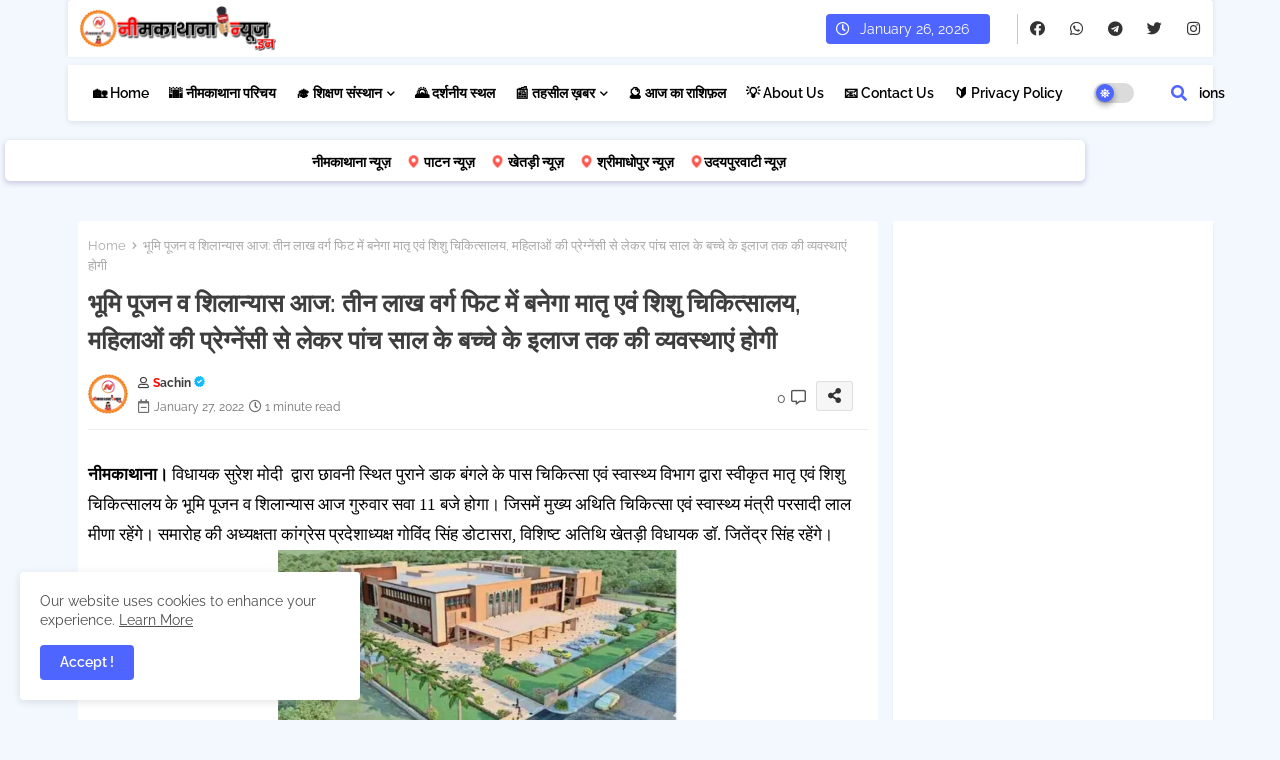

--- FILE ---
content_type: text/html; charset=UTF-8
request_url: https://www.neemkathananews.in/2022/01/blog-post_44.html
body_size: 163567
content:
<!DOCTYPE html>
<html class='ltr' dir='ltr' lang='en' xmlns='http://www.w3.org/1999/xhtml' xmlns:b='http://www.google.com/2005/gml/b' xmlns:data='http://www.google.com/2005/gml/data' xmlns:expr='http://www.google.com/2005/gml/expr'>
<head>
<!--- Templateiki Templates All Packed SEO /-->
<meta content='width=device-width, initial-scale=1, minimum-scale=1, maximum-scale=1' name='viewport'/>
<title>म&#2366;त&#2371; एव&#2306; श&#2367;श&#2369; च&#2367;क&#2367;त&#2381;स&#2366;लय क&#2366; भ&#2370;म&#2367;प&#2370;जन व श&#2367;ल&#2366;न&#2381;य&#2366;स, कप&#2367;ल अस&#2381;पत&#2366;ल म&#2375;&#2306; ऑक&#2381;स&#2368;जन प&#2381;ल&#2366;&#2306;ट क&#2366; क&#2367;य&#2366; उद&#2381;घ&#2366;टन</title>
<meta content='text/html; charset=UTF-8' http-equiv='Content-Type'/>
<meta content='blogger' name='generator'/>
<link href='https://www.neemkathananews.in/favicon.ico' rel='icon' type='image/x-icon'/>
<link href='https://www.neemkathananews.in/favicon.ico' rel='icon' sizes='32x32'/>
<link href='https://www.neemkathananews.in/favicon.ico' rel='icon' sizes='100x100'/>
<link href='https://www.neemkathananews.in/favicon.ico' rel='apple-touch-icon'/>
<meta content='https://www.neemkathananews.in/favicon.ico' name='msapplication-TileImage'/>
<link href='https://www.neemkathananews.in/2022/01/blog-post_44.html' hreflang='x-default' rel='alternate'/>
<meta content='#4E65FF' name='theme-color'/>
<meta content='#4E65FF' name='msapplication-navbutton-color'/>
<link href='https://www.neemkathananews.in/2022/01/blog-post_44.html' rel='canonical'/>
<link rel="alternate" type="application/atom+xml" title="न&#2368;मक&#2366;थ&#2366;न&#2366; न&#2381;य&#2370;ज़.इन - Atom" href="https://www.neemkathananews.in/feeds/posts/default" />
<link rel="alternate" type="application/rss+xml" title="न&#2368;मक&#2366;थ&#2366;न&#2366; न&#2381;य&#2370;ज़.इन - RSS" href="https://www.neemkathananews.in/feeds/posts/default?alt=rss" />
<link rel="service.post" type="application/atom+xml" title="न&#2368;मक&#2366;थ&#2366;न&#2366; न&#2381;य&#2370;ज़.इन - Atom" href="https://www.blogger.com/feeds/5426647634694497469/posts/default" />

<link rel="alternate" type="application/atom+xml" title="न&#2368;मक&#2366;थ&#2366;न&#2366; न&#2381;य&#2370;ज़.इन - Atom" href="https://www.neemkathananews.in/feeds/2364803672931136698/comments/default" />
<meta content='नीमकाथाना। विधायक सुरेश मोदी ने नीमकाथाना विकास के लिए मुख्यमंत्री गहलोत व कांग्रेस प्रदेशाध्यक्ष गोविंद सिंह डोटासरा से जो भी माँगा वो मिला...' name='description'/>
<!-- Metadata for Open Graph protocol available here http://ogp.me/. -->
<meta content='index, follow, max-snippet:-1, max-image-preview:large, max-video-preview:-1' name='robots'/>
<meta content='article' property='og:type'/>
<meta content='मातृ एवं शिशु चिकित्सालय का भूमिपूजन व शिलान्यास, कपिल अस्पताल में ऑक्सीजन प्लांट का किया उद्घाटन' property='og:title'/>
<meta content='https://www.neemkathananews.in/2022/01/blog-post_44.html' property='og:url'/>
<meta content='नीमकाथाना। विधायक सुरेश मोदी ने नीमकाथाना विकास के लिए मुख्यमंत्री गहलोत व कांग्रेस प्रदेशाध्यक्ष गोविंद सिंह डोटासरा से जो भी माँगा वो मिला...' property='og:description'/>
<meta content='नीमकाथाना न्यूज़.इन' property='og:site_name'/>
<meta content='https://blogger.googleusercontent.com/img/b/R29vZ2xl/AVvXsEgpIWLOcnopvp9ng_6v3O4nXXcAEQPdoscmNultOrS6TvcUBch-FugZmIHN2eqPxXy4DgTTeqOueVouyFokK_PogDKqJ9pF7rwEDFXmr6bo73iZzce7MoTDsv7LD8ht8TY4jC6x4S-AuA/s1600/1643302387353871-0.png' property='og:image'/>
<meta content='https://blogger.googleusercontent.com/img/b/R29vZ2xl/AVvXsEgpIWLOcnopvp9ng_6v3O4nXXcAEQPdoscmNultOrS6TvcUBch-FugZmIHN2eqPxXy4DgTTeqOueVouyFokK_PogDKqJ9pF7rwEDFXmr6bo73iZzce7MoTDsv7LD8ht8TY4jC6x4S-AuA/s1600/1643302387353871-0.png' name='twitter:image'/>
<meta content='मातृ एवं शिशु चिकित्सालय का भूमिपूजन व शिलान्यास, कपिल अस्पताल में ऑक्सीजन प्लांट का किया उद्घाटन' property='og:title'/>
<meta content='मातृ एवं शिशु चिकित्सालय का भूमिपूजन व शिलान्यास, कपिल अस्पताल में ऑक्सीजन प्लांट का किया उद्घाटन' name='keywords'/>
<link href='https://www.neemkathananews.in/2022/01/blog-post_44.html' hreflang='en' rel='alternate'/>
<meta content='summary_large_image' name='twitter:card'/>
<meta content='मातृ एवं शिशु चिकित्सालय का भूमिपूजन व शिलान्यास, कपिल अस्पताल में ऑक्सीजन प्लांट का किया उद्घाटन' name='twitter:title'/>
<meta content='https://www.neemkathananews.in/2022/01/blog-post_44.html' name='twitter:domain'/>
<meta content='नीमकाथाना। विधायक सुरेश मोदी ने नीमकाथाना विकास के लिए मुख्यमंत्री गहलोत व कांग्रेस प्रदेशाध्यक्ष गोविंद सिंह डोटासरा से जो भी माँगा वो मिला...' name='twitter:description'/>
<meta content='नीमकाथाना। विधायक सुरेश मोदी ने नीमकाथाना विकास के लिए मुख्यमंत्री गहलोत व कांग्रेस प्रदेशाध्यक्ष गोविंद सिंह डोटासरा से जो भी माँगा वो मिला...' name='twitter:creator'/>
<meta content='en_US' property='og:locale'/>
<meta content='en_GB' property='og:locale:alternate'/>
<meta content='id_ID' property='og:locale:alternate'/>
<link href='//1.bp.blogspot.com' rel='dns-prefetch'/>
<link href='//28.2bp.blogspot.com' rel='dns-prefetch'/>
<link href='//3.bp.blogspot.com' rel='dns-prefetch'/>
<link href='//4.bp.blogspot.com' rel='dns-prefetch'/>
<link href='//2.bp.blogspot.com' rel='dns-prefetch'/>
<link href='//www.blogger.com' rel='dns-prefetch'/>
<link href='//maxcdn.bootstrapcdn.com' rel='dns-prefetch'/>
<link href='//fonts.googleapis.com' rel='dns-prefetch'/>
<link href='//use.fontawesome.com' rel='dns-prefetch'/>
<link href='//ajax.googleapis.com' rel='dns-prefetch'/>
<link href='//resources.blogblog.com' rel='dns-prefetch'/>
<link href='//feeds.feedburner.com' rel='dns-prefetch'/>
<link href='//cdnjs.cloudflare.com' rel='dns-prefetch'/>
<link href='//www.google-analytics.com' rel='dns-prefetch'/>
<link href='//themes.googleusercontent.com ' rel='dns-prefetch'/>
<link href='//pagead2.googlesyndication.com' rel='dns-prefetch'/>
<link href='//googleads.g.doubleclick.net' rel='dns-prefetch'/>
<link href='//www.gstatic.com' rel='preconnect'/>
<link href='//www.googletagservices.com' rel='dns-prefetch'/>
<link href='//static.xx.fbcdn.net' rel='dns-prefetch'/>
<link href='//tpc.googlesyndication.com' rel='dns-prefetch'/>
<link href='//apis.google.com' rel='dns-prefetch'/>
<link href='//www.facebook.com' rel='dns-prefetch'/>
<link href='//connect.facebook.net' rel='dns-prefetch'/>
<link href='//twitter.com' rel='dns-prefetch'/>
<link href='//www.youtube.com' rel='dns-prefetch'/>
<link href='//www.pinterest.com' rel='dns-prefetch'/>
<link href='//www.linkedin.com' rel='dns-prefetch'/>
<!-- Font Awesome Free 5.15.2 -->
<link href='//cdnjs.cloudflare.com/ajax/libs/font-awesome/5.15.2/css/fontawesome.min.css' rel='stylesheet'/>
<!-- Template Style CSS -->
<style id='page-skin-1' type='text/css'><!--
/*
-----------------------------------------------
Blogger Template Style
Name:        FlexSpot Default - Blogger Free Template
Version:     1.0.0.V
Author:      Templateiki Templates
Author Url:  https://www.templateiki.com/
Distributed By: https://www.smarttechmukesh.com
Last Update: 08/Mar/2022
This Theme is Created by Templateiki.com This work is licensed under a Creative Commons Attribution-NoDerivatives 4.0 International License http://creativecommons.org/licenses/by-nd/4.0/ No One Has Been Permission to Sell Or Distribute this template without Our Permission.
----------------------------------------------- */
/*-- Google Raleway Font Family --*/
@font-face{font-family:'Raleway';font-style:italic;font-weight:600;font-display:swap;src:url(https://fonts.gstatic.com/s/raleway/v26/1Pt_g8zYS_SKggPNyCgSQamb1W0lwk4S4bbLDr4fIA9c.woff2) format('woff2');unicode-range:U+0460-052F,U+1C80-1C88,U+20B4,U+2DE0-2DFF,U+A640-A69F,U+FE2E-FE2F;}
@font-face{font-family:'Raleway';font-style:italic;font-weight:600;font-display:swap;src:url(https://fonts.gstatic.com/s/raleway/v26/1Pt_g8zYS_SKggPNyCgSQamb1W0lwk4S4bbLDrcfIA9c.woff2) format('woff2');unicode-range:U+0400-045F,U+0490-0491,U+04B0-04B1,U+2116;}
@font-face{font-family:'Raleway';font-style:italic;font-weight:600;font-display:swap;src:url(https://fonts.gstatic.com/s/raleway/v26/1Pt_g8zYS_SKggPNyCgSQamb1W0lwk4S4bbLDrwfIA9c.woff2) format('woff2');unicode-range:U+0102-0103,U+0110-0111,U+0128-0129,U+0168-0169,U+01A0-01A1,U+01AF-01B0,U+1EA0-1EF9,U+20AB;}
@font-face{font-family:'Raleway';font-style:italic;font-weight:600;font-display:swap;src:url(https://fonts.gstatic.com/s/raleway/v26/1Pt_g8zYS_SKggPNyCgSQamb1W0lwk4S4bbLDr0fIA9c.woff2) format('woff2');unicode-range:U+0100-024F,U+0259,U+1E00-1EFF,U+2020,U+20A0-20AB,U+20AD-20CF,U+2113,U+2C60-2C7F,U+A720-A7FF;}
@font-face{font-family:'Raleway';font-style:italic;font-weight:600;font-display:swap;src:url(https://fonts.gstatic.com/s/raleway/v26/1Pt_g8zYS_SKggPNyCgSQamb1W0lwk4S4bbLDrMfIA.woff2) format('woff2');unicode-range:U+0000-00FF,U+0131,U+0152-0153,U+02BB-02BC,U+02C6,U+02DA,U+02DC,U+2000-206F,U+2074,U+20AC,U+2122,U+2191,U+2193,U+2212,U+2215,U+FEFF,U+FFFD;}
@font-face{font-family:'Raleway';font-style:normal;font-weight:400;font-display:swap;src:url(https://fonts.gstatic.com/s/raleway/v26/1Ptug8zYS_SKggPNyCAIT5lu.woff2) format('woff2');unicode-range:U+0460-052F,U+1C80-1C88,U+20B4,U+2DE0-2DFF,U+A640-A69F,U+FE2E-FE2F;}
@font-face{font-family:'Raleway';font-style:normal;font-weight:400;font-display:swap;src:url(https://fonts.gstatic.com/s/raleway/v26/1Ptug8zYS_SKggPNyCkIT5lu.woff2) format('woff2');unicode-range:U+0400-045F,U+0490-0491,U+04B0-04B1,U+2116;}
@font-face{font-family:'Raleway';font-style:normal;font-weight:400;font-display:swap;src:url(https://fonts.gstatic.com/s/raleway/v26/1Ptug8zYS_SKggPNyCIIT5lu.woff2) format('woff2');unicode-range:U+0102-0103,U+0110-0111,U+0128-0129,U+0168-0169,U+01A0-01A1,U+01AF-01B0,U+1EA0-1EF9,U+20AB;}
@font-face{font-family:'Raleway';font-style:normal;font-weight:400;font-display:swap;src:url(https://fonts.gstatic.com/s/raleway/v26/1Ptug8zYS_SKggPNyCMIT5lu.woff2) format('woff2');unicode-range:U+0100-024F,U+0259,U+1E00-1EFF,U+2020,U+20A0-20AB,U+20AD-20CF,U+2113,U+2C60-2C7F,U+A720-A7FF;}
@font-face{font-family:'Raleway';font-style:normal;font-weight:400;font-display:swap;src:url(https://fonts.gstatic.com/s/raleway/v26/1Ptug8zYS_SKggPNyC0ITw.woff2) format('woff2');unicode-range:U+0000-00FF,U+0131,U+0152-0153,U+02BB-02BC,U+02C6,U+02DA,U+02DC,U+2000-206F,U+2074,U+20AC,U+2122,U+2191,U+2193,U+2212,U+2215,U+FEFF,U+FFFD;}
@font-face{font-family:'Raleway';font-style:normal;font-weight:500;font-display:swap;src:url(https://fonts.gstatic.com/s/raleway/v26/1Ptug8zYS_SKggPNyCAIT5lu.woff2) format('woff2');unicode-range:U+0460-052F,U+1C80-1C88,U+20B4,U+2DE0-2DFF,U+A640-A69F,U+FE2E-FE2F;}
@font-face{font-family:'Raleway';font-style:normal;font-weight:500;font-display:swap;src:url(https://fonts.gstatic.com/s/raleway/v26/1Ptug8zYS_SKggPNyCkIT5lu.woff2) format('woff2');unicode-range:U+0400-045F,U+0490-0491,U+04B0-04B1,U+2116;}
@font-face{font-family:'Raleway';font-style:normal;font-weight:500;font-display:swap;src:url(https://fonts.gstatic.com/s/raleway/v26/1Ptug8zYS_SKggPNyCIIT5lu.woff2) format('woff2');unicode-range:U+0102-0103,U+0110-0111,U+0128-0129,U+0168-0169,U+01A0-01A1,U+01AF-01B0,U+1EA0-1EF9,U+20AB;}
@font-face{font-family:'Raleway';font-style:normal;font-weight:500;font-display:swap;src:url(https://fonts.gstatic.com/s/raleway/v26/1Ptug8zYS_SKggPNyCMIT5lu.woff2) format('woff2');unicode-range:U+0100-024F,U+0259,U+1E00-1EFF,U+2020,U+20A0-20AB,U+20AD-20CF,U+2113,U+2C60-2C7F,U+A720-A7FF;}
@font-face{font-family:'Raleway';font-style:normal;font-weight:500;font-display:swap;src:url(https://fonts.gstatic.com/s/raleway/v26/1Ptug8zYS_SKggPNyC0ITw.woff2) format('woff2');unicode-range:U+0000-00FF,U+0131,U+0152-0153,U+02BB-02BC,U+02C6,U+02DA,U+02DC,U+2000-206F,U+2074,U+20AC,U+2122,U+2191,U+2193,U+2212,U+2215,U+FEFF,U+FFFD;}
@font-face{font-family:'Raleway';font-style:normal;font-weight:600;font-display:swap;src:url(https://fonts.gstatic.com/s/raleway/v26/1Ptug8zYS_SKggPNyCAIT5lu.woff2) format('woff2');unicode-range:U+0460-052F,U+1C80-1C88,U+20B4,U+2DE0-2DFF,U+A640-A69F,U+FE2E-FE2F;}
@font-face{font-family:'Raleway';font-style:normal;font-weight:600;font-display:swap;src:url(https://fonts.gstatic.com/s/raleway/v26/1Ptug8zYS_SKggPNyCkIT5lu.woff2) format('woff2');unicode-range:U+0400-045F,U+0490-0491,U+04B0-04B1,U+2116;}
@font-face{font-family:'Raleway';font-style:normal;font-weight:600;font-display:swap;src:url(https://fonts.gstatic.com/s/raleway/v26/1Ptug8zYS_SKggPNyCIIT5lu.woff2) format('woff2');unicode-range:U+0102-0103,U+0110-0111,U+0128-0129,U+0168-0169,U+01A0-01A1,U+01AF-01B0,U+1EA0-1EF9,U+20AB;}
@font-face{font-family:'Raleway';font-style:normal;font-weight:600;font-display:swap;src:url(https://fonts.gstatic.com/s/raleway/v26/1Ptug8zYS_SKggPNyCMIT5lu.woff2) format('woff2');unicode-range:U+0100-024F,U+0259,U+1E00-1EFF,U+2020,U+20A0-20AB,U+20AD-20CF,U+2113,U+2C60-2C7F,U+A720-A7FF;}
@font-face{font-family:'Raleway';font-style:normal;font-weight:600;font-display:swap;src:url(https://fonts.gstatic.com/s/raleway/v26/1Ptug8zYS_SKggPNyC0ITw.woff2) format('woff2');unicode-range:U+0000-00FF,U+0131,U+0152-0153,U+02BB-02BC,U+02C6,U+02DA,U+02DC,U+2000-206F,U+2074,U+20AC,U+2122,U+2191,U+2193,U+2212,U+2215,U+FEFF,U+FFFD;}
@font-face{font-family:'Raleway';font-style:normal;font-weight:700;font-display:swap;src:url(https://fonts.gstatic.com/s/raleway/v26/1Ptug8zYS_SKggPNyCAIT5lu.woff2) format('woff2');unicode-range:U+0460-052F,U+1C80-1C88,U+20B4,U+2DE0-2DFF,U+A640-A69F,U+FE2E-FE2F;}
@font-face{font-family:'Raleway';font-style:normal;font-weight:700;font-display:swap;src:url(https://fonts.gstatic.com/s/raleway/v26/1Ptug8zYS_SKggPNyCkIT5lu.woff2) format('woff2');unicode-range:U+0400-045F,U+0490-0491,U+04B0-04B1,U+2116;}
@font-face{font-family:'Raleway';font-style:normal;font-weight:700;font-display:swap;src:url(https://fonts.gstatic.com/s/raleway/v26/1Ptug8zYS_SKggPNyCIIT5lu.woff2) format('woff2');unicode-range:U+0102-0103,U+0110-0111,U+0128-0129,U+0168-0169,U+01A0-01A1,U+01AF-01B0,U+1EA0-1EF9,U+20AB;}
@font-face{font-family:'Raleway';font-style:normal;font-weight:700;font-display:swap;src:url(https://fonts.gstatic.com/s/raleway/v26/1Ptug8zYS_SKggPNyCMIT5lu.woff2) format('woff2');unicode-range:U+0100-024F,U+0259,U+1E00-1EFF,U+2020,U+20A0-20AB,U+20AD-20CF,U+2113,U+2C60-2C7F,U+A720-A7FF;}
@font-face{font-family:'Raleway';font-style:normal;font-weight:700;font-display:swap;src:url(https://fonts.gstatic.com/s/raleway/v26/1Ptug8zYS_SKggPNyC0ITw.woff2) format('woff2');unicode-range:U+0000-00FF,U+0131,U+0152-0153,U+02BB-02BC,U+02C6,U+02DA,U+02DC,U+2000-206F,U+2074,U+20AC,U+2122,U+2191,U+2193,U+2212,U+2215,U+FEFF,U+FFFD;}
/*-- Font Awesome Free 5.15.1 --*/
@font-face{font-family:"Font Awesome 5 Brands";font-display:swap;font-style:normal;font-weight:400;font-display:block;src:url(https://cdnjs.cloudflare.com/ajax/libs/font-awesome/5.15.1/webfonts/fa-brands-400.eot);src:url(https://cdnjs.cloudflare.com/ajax/libs/font-awesome/5.15.1/webfonts/fa-brands-400.eot?#iefix) format("embedded-opentype"),url(https://cdnjs.cloudflare.com/ajax/libs/font-awesome/5.15.1/webfonts/fa-brands-400.woff2) format("woff2"),url(https://cdnjs.cloudflare.com/ajax/libs/font-awesome/5.15.1/webfonts/fa-brands-400.woff) format("woff"),url(https://cdnjs.cloudflare.com/ajax/libs/font-awesome/5.15.1/webfonts/fa-brands-400.ttf) format("truetype"),url(https://cdnjs.cloudflare.com/ajax/libs/font-awesome/5.15.1/webfonts/fa-brands-400.svg#fontawesome) format("svg")}.fab{font-family:"Font Awesome 5 Brands";font-weight:400}
@font-face{font-family:"Font Awesome 5 Free";font-display:swap;font-style:normal;font-weight:400;font-display:block;src:url(https://cdnjs.cloudflare.com/ajax/libs/font-awesome/5.15.1/webfonts/fa-regular-400.eot);src:url(https://cdnjs.cloudflare.com/ajax/libs/font-awesome/5.15.1/webfonts/fa-regular-400.eot?#iefix) format("embedded-opentype"),url(https://cdnjs.cloudflare.com/ajax/libs/font-awesome/5.15.1/webfonts/fa-regular-400.woff2) format("woff2"),url(https://cdnjs.cloudflare.com/ajax/libs/font-awesome/5.15.1/webfonts/fa-regular-400.woff) format("woff"),url(https://cdnjs.cloudflare.com/ajax/libs/font-awesome/5.15.1/webfonts/fa-regular-400.ttf) format("truetype"),url(https://cdnjs.cloudflare.com/ajax/libs/font-awesome/5.15.1/webfonts/fa-regular-400.svg#fontawesome) format("svg")}.far{font-family:"Font Awesome 5 Free";font-weight:400}
@font-face{font-family:"Font Awesome 5 Free";font-display:swap;font-style:normal;font-weight:900;font-display:block;src:url(https://cdnjs.cloudflare.com/ajax/libs/font-awesome/5.15.1/webfonts/fa-solid-900.eot);src:url(https://cdnjs.cloudflare.com/ajax/libs/font-awesome/5.15.1/webfonts/fa-solid-900.eot?#iefix) format("embedded-opentype"),url(https://cdnjs.cloudflare.com/ajax/libs/font-awesome/5.15.1/webfonts/fa-solid-900.woff2) format("woff2"),url(https://cdnjs.cloudflare.com/ajax/libs/font-awesome/5.15.1/webfonts/fa-solid-900.woff) format("woff"),url(https://cdnjs.cloudflare.com/ajax/libs/font-awesome/5.15.1/webfonts/fa-solid-900.ttf) format("truetype"),url(https://cdnjs.cloudflare.com/ajax/libs/font-awesome/5.15.1/webfonts/fa-solid-900.svg#fontawesome) format("svg")}.fa,.far,.fas{font-family:"Font Awesome 5 Free"}.fa,.fas{font-weight:900}
/*-- Reset CSS Start Here --*/
html.rtl {
--body-font: 'Cairo',Arial,sans-serif;
--meta-font: 'Cairo',Arial,sans-serif;
--title-font: 'Cairo',Arial,sans-serif;
--text-font: 'Cairo',Arial,sans-serif;
}
:root{
--body-font:'Raleway', Arial, sans-serif;
--title-font:'Raleway', Arial, sans-serif;
--meta-font:'Raleway', Arial, sans-serif;
--text-font:'Raleway', Arial, sans-serif;
--text-font-color:#505050;
--runs-solid-color:#c1bbbb;
--black-color:#404040;
--hero-color:#aaaaaa;
--main-menu-bg:#ffffff;
--snippet-color:#aba4a4;
--solid-border:#ddd;
--top-bar:#ffffff;
--featured-posts-title:#333333;
--button-bg-color:#4E65FF;
--button-text-color:#ffffff;
--lables-buttons-color:#4E65FF;
--lables-text-color:#ffffff;
--email-bg-color:#4E65FF;
--email-text-color:#ffffff;
--cloud-bg-color:#4E65FF;
--cloud-border-color:#4E65FF;
--list-text-color:#333333;
--theme-text-color:#3e3e3e;
--featured-gadgets-title:#e8e8e8;
--placeholder-text-color:#3e3e3e;
--main-menu-text-color:#000000;
--sub-menu-text-color:#1f2937;
--footer-title-color:#e8e8e8;
--footer-copyright-bg:#101121;
--body-color-main:#f3f8ff url() repeat fixed top left;
--all-link-color:#112b3e;
--black-text:#343434;
--main-text-color:#101010;
--mobile-menu-bg:#ffffff;
--top-menu-text:#333333;
--white-bg:#ffffff;
--block-bg:#ffffff;
--featured-posts-title-featured:#ffffff;
--white-label-color:#ffffff;
--bg-cards:#ffffff;
--bg-cards-video:#121212;
--bg-cards-shadow:0px 3px 3px 0 rgb(0 0 0 / 0.08);
--bt-breaking:rgba(0 0 0 / 0.08);
--bt-breaking-text:#626262;
--shadow-top:0 0 20px rgba(0,0,0,.15);
--shadow-top-fixed:5px 5px 8px 0px rgba(224 223 223 / 0.48);
--ads-bg:rgb(143 183 255 / 0.20);
--ads-text:#898989;
--buttons-category-text:#1d1d1d;
--snip-text-color:#eeeeee;
--search-bt-text:#626262;
--comments-dec:#333;
--sticky-bg:#f1f1f1;
--input-form:transparent;
--bt-home:#f2f7fb;
--cm-count:#555555;
--shadow-light:0px 2px 5px 1px rgb(0 0 0 / 0.10);
--navigation-runs-text:#4e4e4e;
--sticky-lists:#f7fcff;
--post-snip-data:#707070;
--post-snip-open:#383838;
--ico-relative:#e60000;
--ico-relative-hover:rgb(0 0 0 / 0.51);
--front-bg-lists:#fff;
--share-author-links:#585858;
--box-posts-share:#f1f1f1;
--title-share:#1c1c1c;
--title-share-fa:#5c5c5c;
--footer-text-color:#d7d7d7;
--footer-about-text:#868686;
--footer-bg-color:#141629;
--footer-gadgets-title:#e8e8e8;
--main-logo-text-color:#222222;
--submenu-bg-color:#ffffff;
--comment-content:#f6f6f6;
--comment-text:#5e5e5e;
--label-text-color:#2c2c2c;
--pager-text-color:#6d6d6d;
--back-top:rgb(90 90 90 / 0.18);
--box-shadows:rgb(102 102 102 / 0.13);
}
body.dark{
--main-logo-text-color:#d4d4d4;
--all-link-color:rgba(255,255,255,.7);
--body-color-main:#111827;
--main-menu: #383838;
--text-font-color:#d3d3d3;
--shadow-top:none;
--top-bar:#1f2937;
--cloud-border-color:rgb(100 100 100 / 0.66);
--cloud-bg-color:#ffffff;
--mobile-menu-bg:#1f2937;
--input-form:rgb(112 112 112 / 0.34);
--shadow-top-fixed:none;
--white-label-color:#464646;
--search-bt-text:#b5b5b5;
--main-menu-text-color:#dadada;
--sub-menu-text-color:#dadada;
--title-share:#dddddd;
--black-color:#d9d9d9;
--title-share-fa:#dddddd;
--front-bg-lists:#111827;
--box-shadows:transparent;
--bt-home:#1f2937;
--sticky-lists:#1f2937;
--main-menu-bg:#1f2937;
--post-snip-open:#eee;
--footer-gadgets-title:#c3c3c3;
--top-menu-text:#ffffff;
--footer-title-color:#adadad;
--sticky-bg:#1f2937;
--placeholder-text-color:#dadada;
--theme-text-color:#dadada;
--featured-gadgets-title:#dadada;
--ads-bg:#1f2937;
--box-posts-share:#1f2937;
--submenu-bg-color:#1f2937;
--label-text-color:#a1a1a1;
--featured-posts-title: #c3c3c3;
--ads-text:#dadada;
--buttons-category-text:#dadada;
--bg-cards:#1f2937;
--block-bg:#1f2937;
--black-text:#f3f8fb;
--post-snip-data:#a5a5a5;
--comments-dec:#cecece;
--comment-content:#26313e;
--comment-text:#c1c1c1;
--footer-bg-color:#1f2937;
--footer-text-color:#E4E4E4;
--cm-count:#E4E4E4;
--main-text-color:#E4E4E4;
--navigation-runs-text:#c3c3c3;
--share-author-links:#E4E4E4;
--footer-copyright-bg:#111827;
}
a,abbr,acronym,address,applet,b,big,blockquote,body,caption,center,cite,code,dd,del,dfn,div,dl,dt,em,fieldset,font,form,h1,h2,h3,h4,h5,h6,html,i,iframe,img,ins,kbd,label,legend,li,object,p,pre,q,s,samp,small,span,strike,strong,sub,sup,table,tbody,td,tfoot,th,thead,tr,tt,u,ul,var{padding:0;border:0;outline:0;vertical-align:baseline;background:0;text-decoration:none}
form,textarea,input,button{font-family:var(--body-font);-webkit-appearance:none;-moz-appearance:none;appearance:none;border-radius:0;box-sizing:border-box}
.CSS_LIGHTBOX{z-index:999999!important}.CSS_LIGHTBOX_ATTRIBUTION_INDEX_CONTAINER .CSS_HCONT_CHILDREN_HOLDER > .CSS_LAYOUT_COMPONENT.CSS_HCONT_CHILD:first-child > .CSS_LAYOUT_COMPONENT{opacity:0}
input,textarea{outline:none}
/*! normalize.css v3.0.1 | MIT License | git.io/normalize */
dl,ul{list-style-position:inside;font-weight:400;list-style:none}
ul li{list-style:none}
caption,th{text-align:center}
html,body{text-size-adjust:none;-webkit-text-size-adjust:none;-moz-text-size-adjust:none;-ms-text-size-adjust:none}
.separator a{clear:none!important;float:none!important;margin-left:0!important;margin-right:0!important}
#Navbar1,#navbar-iframe,.widget-item-control,a.quickedit,.home-link,.feed-links{display:none!important}
.center{display:table;margin:0 auto;position:relative}
.widget > h2,.widget > h3{display:none}
.widget iframe,.widget img{max-width:100%}
.container{position:relative;max-width: 100%;width: 1145px;}
.center{display:table;margin:0 auto;position:relative}
img{border:0;position:relative}
a,a:visited{text-decoration:none}
.clearfix{clear:both}
.section,.widget,.widget ul{margin:0;padding:0}
a{color:var(--all-link-color)}
a img{border:0}
abbr{text-decoration:none}
.widget>h2,.widget>h3{display:none}
*:before,*:after{-webkit-box-sizing:border-box;-moz-box-sizing:border-box;box-sizing:border-box;}
/*-- CSS Variables --*/
.no-items.section{display:none}
h1,h2,h3,h4,h5,h6{font-family:var(--title-font);font-weight:600}
body{position:relative;background:var(--body-color-main);font-family:var(--body-font);font-size:14px;font-weight:400;color:var(--black-text);word-wrap:break-word;margin:0;padding:0;font-style:normal;line-height:1.4em}
#outer-wrapper{position:relative;overflow:hidden;width:100%;max-width:100%;margin:0 auto}
.outer-container{display: flex;justify-content: space-between;}
h1{font-size:26px;line-height:28px}
h3{font-size:22px;line-height:21px}
h4{font-size:20px;line-height:18px}
h5{font-size:16px;line-height:16px}
h6{font-size:13px;line-height:13px;margin-bottom:0;margin-top:0}
@media only screen and (min-width:1025px){h1{font-size:42px;line-height:46px}
h2{font-size:36px;line-height:40px}
h3{font-size:28px;line-height:35px}
h4{font-size:21px;line-height:26px}
}
.post-body h1{font-size:28px}
.post-body h2{font-size:24px}
.post-body h3{font-size:21px}
.post-body h4{font-size:18px}
.post-body h5{font-size:16px}
.post-body h6{font-size:13px}
.dark .post-body p{background:transparent!important;color:#fff!important}
#center-container{position:relative;float:left;width:100%;overflow:hidden;padding:20px 0 0;margin:0}
#feed-view{position:relative;float:left;width:calc(100% - (320px + 5px));box-sizing:border-box;padding:0}
#sidebar-container{position:relative;float:right;width:320px;box-sizing:border-box;padding:0}
.post-filter-image{position:relative;display:block;transition:transform .3s ease}
.snip-thumbnail{position:relative;width:100%;height:100%;display:block;object-fit:cover;z-index:1;opacity:0;transition:opacity .30s ease,transform .30s ease}
.snip-thumbnail.lazy-img{opacity:1}
.row,.row-1{position:relative;}
.post-filter-link:hover .snip-thumbnail{filter: brightness(0.9);}
.background-layer:before{content:'';position:absolute;left:0;right:0;bottom:0;height:66%;background-image:linear-gradient(to bottom,transparent,rgb(4 12 62));-webkit-backface-visibility:hidden;backface-visibility:hidden;z-index:2;opacity:1;margin:0;transition:opacity .25s ease}
.colorful-ico a:before,.social a:before{display:inline-block;font-family:'Font Awesome 5 Brands';font-style:normal;font-weight:400}
.colorful-ico .blogger a:before,.social .blogger:before{content:"\f37d"}
.colorful-ico .behance a:before,.social .behance:before{content:"\f1b4"}
.colorful-ico .digg a:before,.social .digg:before{content:"\f1a6"}
.colorful-ico .instagram a:before,.social .instagram:before{content:"\f16d"}
.colorful-ico .pinterest a:before,.social .pinterest:before{content:"\f0d2"}
.colorful-ico .rss a:before,.social .rss:before{content:'\f09e';font-family:'Font Awesome 5 Free';font-weight:900}
.colorful-ico .google a:before,.social .google:before{content:"\f1a0"}
.colorful-ico .paypal a:before,.social .paypal:before{content:"\f1ed"}
.colorful-ico .microsoft a:before,.social .microsoft:before{content:"\f3ca"}
.colorful-ico .facebook a:before,.social .facebook:before{content:"\f09a"}
.colorful-ico .facebook-f a:before,.social .facebook-f:before{content:"\f09a"}
.colorful-ico .twitter a:before,.social .twitter:before{content:"\f099"}
.colorful-ico .youtube a:before,.social .youtube:before{content:"\f167"}
.colorful-ico .stack-overflow a:before,.social .stack-overflow:before{content:"\f16c"}
.colorful-ico .github a:before,.social .github:before{content:"\f09b"}
.colorful-ico .linkedin a:before,.social .linkedin:before{content:"\f0e1"}
.colorful-ico .skype a:before,.social .skype:before{content:"\f17e"}
.colorful-ico .stumbleupon a:before,.social .stumbleupon:before{content:"\f1a4"}
.colorful-ico .tumblr a:before,.social .tumblr:before{content:"\f173"}
.colorful-ico .vk a:before,.social .vk:before{content:"\f189"}
.colorful-ico .reddit a:before,.social .reddit:before{content:"\f1a1"}
.colorful-ico .whatsapp a:before,.social .whatsapp:before{content:"\f232"}
.colorful-ico .telegram a:before,.social .telegram:before{content:"\f2c6"}
.colorful-ico .dribbble a:before,.social .dribbble:before{content:"\f17d"}
.colorful-ico .soundcloud a:before,.social .soundcloud:before{content:"\f1be"}
.colorful-ico .twitch a:before,.social .twitch:before{content:"\f1e8"}
.colorful-ico .delicious a:before,.social .delicious:before{content:"\f1a5"}
.colorful-ico .codepen a:before,.social .codepen:before{content:"\f1cb"}
.colorful-ico .snapchat a:before,.social .snapchat:before{content:"\f2ac"}
.colorful-ico .email a:before,.social .email:before{content:'\f0e0';font-family:'Font Awesome 5 Free'}
.colorful-ico .external-link a:before,.social .external-link:before{content:'\f35d';font-family:'Font Awesome 5 Free';font-weight:900}
.colorful a:hover {opacity: 0.8;}
.colorful a.blogger{color:#ff5722}
.colorful a.facebook,.colorful a.facebook-f{color:#3b5999}
.colorful a.twitter{color:#00acee}
.colorful a.youtube{color:#f50000}
.colorful a.messenger{color:#0084ff}
.colorful a.snapchat{color:#ffe700}
.colorful a.telegram{color:#179cde}
.colorful a.instagram{color:#dd277b}
.colorful a.pinterest,.colorful a.pinterest-p{color:#ca2127}
.colorful a.google{color:#0165b4}
.colorful a.apple{color:#000000}
.colorful a.microsoft{color:#0165b4}
.colorful a.dribbble{color:#ea4c89}
.colorful a.linkedin{color:#0077b5}
.colorful a.stumbleupon{color:#eb4823}
.colorful a.vk{color:#4a76a8}
.colorful a.stack-overflow{color:#f48024}
.colorful a.github{color:#24292e}
.colorful a.soundcloud{background:linear-gradient(#ff7400,#ff3400)}
.colorful a.behance{color:#191919}
.colorful a.digg{color:#1b1a19}
.colorful a.delicious{color:#0076e8}
.colorful a.codepen{color:#000}
.colorful a.flipboard{color:#f52828}
.colorful a.reddit{color:#ff4500}
.colorful a.tumblr{color:#365069}
.colorful a.twitch{color:#6441a5}
.colorful a.rss{color:#ffc200}
.colorful a.skype{color:#00aff0}
.colorful a.whatsapp{color:#3fbb50}
.colorful a.discord{color:#7289da}
.colorful a.share{color:var(--hero-color)}
.colorful a.email{color:#888}
.colorful a.external-link{color:#3500e5}
.social-front-hover a.facebook,.social-front-hover a.facebook-f{background:#3b5999}
.social-front-hover a.twitter{background:#00acee}
.social-front-hover a.whatsapp{background:#3fbb50}
.Super-Menu-logo{display:none}
#top-bar .container{background:var(--top-bar);padding:6px 0px;margin-bottom:8px;border-radius: 4px 4px 0 0;box-shadow: 0 -2px 5px 1px rgb(0 0 0 / 0.07);}
#top-menu .selectnav,.LSpeed-filter-logo{display:none}
.date-format{position:relative;background:var(--button-bg-color);color:var(--button-text-color);height:30px;line-height:30px;width:150px;text-align:center;padding:0 0 0 14px;border-radius:4px;}
.date-format:before{content:'\f017';font-family:'Font Awesome 5 Free';position:absolute;left:10px;}
.xvx-rox{display:flex;flex-wrap:wrap;flex-direction:row;justify-content:space-between;align-items:center;align-content:center;}
.xvx-rox .social li{display:inline-block;list-style:none;line-height:40px}
.xvx-rox .social li a{display:block;width:25px;line-height:30px;margin: 0 7px;font-size:15px;text-align:center;color:var(--top-menu-text)}
.dark .post-body ol>li:before{color:#eee}
.ticker-pro .loading-icon{line-height:38px;}
.ticker-pro .widget .widget-content span.error-status{padding:0;line-height:30px;}
.ticker-pro .loading-icon:after{width:20px;height:20px;}
.ticker{position:relative;float:left;width:100%;margin:0;}
.ticker-pro{position:relative;margin:5px 10px 15px;overflow:hidden;background:var(--bg-cards);border-radius: 4px;box-shadow:var(--bg-cards-shadow);}
.ticker-pro .widget{display:block;height:30px;padding:5px 0;margin:0}
.ticker-pro .widget>.widget-title{display:block;position:relative;float:left;height:25px;line-height:25px;padding:0 10px;margin:0 10px 0 5px;border-right:1px solid rgba(0 0 0 / 0.18)}
.ticker-pro .widget>.widget-title>h3{display: flex;align-items: center;font-size:14px;font-weight:700;color:var(--theme-text-color);line-height:30px;margin:0}
.ticker-pro .widget>.widget-title>h3:before{content:'\f0e7';font-family:'Font Awesome 5 Free';float:left;font-size:9px;font-weight:900;margin:0 3px 0 0;text-align:center;width:16px;height:16px;border-radius:50%;background:var(--button-bg-color);color:var(--button-text-color);line-height:17px;}
.ticker-pro .widget-content{position:relative;justify-content:flex-end;flex:1;align-items:center;margin:0;display:none;height:30px;overflow:hidden;}
.breaking-ticker{position:relative;display:flex;box-sizing:border-box;justify-content:space-between;flex:1;margin:0;height:30px;}
.ticker-pro .open-iki,.ticker-pro .widget.PopularPosts .widget-content{display:flex!important}
.breaking-ticker .tickerNews .entry-title{height:30px;font-size:13px;font-weight:600;line-height:30px;margin:0;padding:0;overflow:hidden}
.breaking-ticker .tickerNews .entry-title a{position:relative;display:block;overflow:hidden;font-size:15px;}
.rtl .ticker-pro .widget>.widget-title{float: right;border-left: 1px solid rgba(0 0 0 / 0.18);border-right: unset;}
.breaking-ticker .active, .AflexNewsTested .active{opacity:1;visibility:visible;transform:translate3d(0,0,0);pointer-events:initial}
.mega-flex .section{width:50%;}
.tickerNews, .tickerPart{position:absolute;top:0;left:0;opacity:0;width: 100%;visibility:hidden;pointer-events:none;}
.tickerPart{transform:translate3d(80px,0,0);transition:all .80s cubic-bezier(0.68, -0.55, 0.27, 1.55)}
.tickerNews{;transform:translate3d(10px,0,0);transition:all .80s ease}
.buttons-fix{display:flex;flex-direction:row;align-items:center;justify-content:space-around;margin:0;height:30px}
.buttons-fix>a{display:flex;width:20px;height:20px;line-height:20px;font-size:12px;text-align:center;margin:0 2px;padding:5px;cursor:pointer;color:var(--bt-breaking-text);background:var(--bt-breaking)}
.buttons-fix>a:hover{opacity:0.8;}
.buttons-fix .prev:before{content:'\f053'}
.buttons-fix .next:before{content:'\f054'}
.buttons-fix a:before{display:block;font-family:'Font Awesome 5 Free';margin:auto;text-align:center;font-weight:900}
.mega-mode{position:relative;padding:0 15px;margin-right:10px;text-align:center;border-radius:30px;display:inline-block;align-items:center;z-index:999}
.dark-button{display:none;}
.dark-button + .dark-toggle{outline:0;display:inline-block;width:40px;height:20px;vertical-align:middle;position:relative;cursor:pointer;margin-left:5px;-webkit-user-select:none;-moz-user-select:none;-ms-user-select:none;user-select:none;}
.dark-mode + .dark-toggle{border-radius:99em;transition:all .4s ease}
.dark-mode + .dark-toggle:after{content:'\f185';font-family:'Font Awesome 5 Free';font-size: 10px;font-weight:900;color:var(--button-text-color);line-height:18px;border-radius:100px;background:var(--button-bg-color);transition:left 0.3s cubic-bezier(0.175,0.885,0.32,1.275),padding 0.3s ease,margin 0.3s ease;position:absolute;width:18px;height:18px;top:1px;left:2px;box-shadow:0 3px 6px rgba(0,0,0,0.16),0 3px 6px rgba(0,0,0,0.23)}
.dark .dark-mode + .dark-toggle{background:rgb(255 237 198 / 0.41)}
.dark-mode + .dark-toggle{background:rgb(111 111 111 / 0.25)}
.dark .dark-mode + .dark-toggle:after{content:'\f186';left:53%;background:#d5904e}
#Super-FlexMenuList>.mega-menu{position:unset!important}
.Super-FlexMenu li:hover .xxcui8-bczxc{opacity:1;visibility:visible}
.drop-down>a:after{content:'\f078';float:right;font-family:'Font Awesome 5 Free';font-size:9px;font-weight:900;margin:-1px 0 0 5px}
.xxcui8-bczxc{position:absolute;background-color:var(--block-bg);top:59px;opacity:0;visibility:hidden;width:100%;left:0;box-sizing:border-box;border-radius:4px;right:0;z-index:3333;color:var(--white-bg);height:auto;padding:20px;min-height:100px;box-shadow:0 10px 10px rgba(0,0,0,0.28);transition:all .3s ease;}
.Super-FlexMenu li:hover .xxcui8-bczxc{margin-top:1px;opacity:1;visibility:visible}
.xvc-bcb{width:calc((100% - 50px) / 5);box-sizing:border-box;float:left;overflow:hidden;position:relative}
.xvc-bcb:last-child{margin-right:0}
.xvc-bcb .post-filter-link{height:100%}
.xvc-bcbs{display:flex;justify-content:space-between;flex-wrap:wrap}
.xvc-bcbs .Mega-img-ui{height:180px;display:block;overflow:hidden;border-radius: 4px;}
.xvc-bcbs .entry-title{font-size:14px;font-weight:600;text-align: left;line-height:1.2em;margin:0}
.flex-section{display:flex;width:100%;float:left;align-items:center;justify-content:center;}
.upkhand-section{display:flex;width:100%;float:left;align-items:center;justify-content:center;}
.flex-ft{display:flex;justify-content:center;padding: 0 10px;}
.tociki-pro{display:flex;width:100%;clear:both;margin:0}
.tociki-inner{position:relative;max-width:100%;font-size:14px;background-color:rgba(165 165 165 / 0.10);overflow:hidden;line-height:23px;border:1px solid #a0a0a0;border-radius:5px}
a.tociki-title{position:relative;display:flex;align-items:center;justify-content:space-between;height:38px;font-size:16px;font-weight:600;color:var(--text-font-color);padding:0 15px;margin:0}
.tociki-title-text{display:flex}
.tociki-title-text:before{content:'\f0cb';font-family:'Font Awesome 5 Free';font-size:14px;font-weight:900;margin:0 5px 0 0}
.rtl .tociki-title-text:before{margin:0 0 0 5px}
.tociki-title:after{content:'\f078';font-family:'Font Awesome 5 Free';font-size:12px;font-weight:900;margin:0 0 0 25px;color:var(--buttons-category-text);}
.rtl .tociki-title:after{margin:0 25px 0 0;}
.tociki-title.opened:after{content:'\f077'}
a.tociki-title:hover{text-decoration:none}
#tociki{display:none;padding:0 15px 10px;margin:0}
#tociki ol{padding:0 0 0 15px}
#tociki li{font-size:14px;font-weight: 500;margin:10px 0}
#tociki li a{color:var(--main-text-color)}
#tociki li a:hover{opacity:0.8;text-decoration:underline}
#top-ad-placeholder .widget > .widget-title,#bottom-ad-placeholder .widget > .widget-title{display:none}
#top-ad-placeholder,#bottom-ad-placeholder{margin:15px 0;padding:0;width:100%;overflow:hidden;}
.main-ads-pikihome{position:relative;margin:15px 5px}
.upkhand-pikihome{position:relative;margin:15px 5px;width: 100%;}
.upkhand-pikihome .widget{position:relative;float:left;width:100%;line-height:0;margin:0 0 5px}
.main-ads-pikihome .widget{position:relative;float:left;width:100%;line-height:0;margin:0 0 5px}
#post-placeholder{position:relative;box-sizing:border-box;width:100%;height:auto;padding:0 5px;margin:10px 0}
#post-placeholder .widget{position:relative;width:100%;line-height:0;height:auto}
.cbvx-cx{padding:20px;background:var(--footer-copyright-bg);}
.cbvx-cx .footer-copyright{text-align:center;margin-left:-780px}
.copyright-text{margin:0;color:var(--footer-text-color);}
.cbvx-cx .footer-copyright a{color:var(--footer-text-color)}
.cbvx-cx .footer-copyright a:hover{color:var(--footer-text-color)}
#xvxc-ccvb-mbcv{position:relative;display:block;margin:0}
.xvxc-ccvb-mbcv ul li{position:relative;float:left;margin:0}
.xvxc-ccvb-mbcv ul li a{float:left;font-size:14px;color:var(--footer-text-color);padding:0 5px;margin:0}
#xvxc-ccvb-mbcv ul li a:hover{opacity:0.8;}
.sharing-button .facebook a,.sharing-button .facebook-f a{background-color:#3b5999}
.sharing-button .twitter a,.sharing-button .twitter-square a{background-color:#00acee}
.sharing-button .reddit a{background-color:#ff4500}
.sharing-button .pinterest a,.sharing-button .pinterest-p a{background-color:#ca2127}
.sharing-button .linkedin a{background-color:#0077b5}
.sharing-button .whatsapp a{background-color:#3fbb50}
.sharing-button .email a{background-color:#888}
.Super-Menu .fa{color:#FFF! important}
#Super-MenuTested{position:relative;float:left;width:100%;height:auto;margin:0}
.Super-MenuWorks .container{margin:0 auto;}
.Super-MenuWorks-wrap,.Super-MenuWorks{position:relative;float:left;z-index:990;width:100%;height:60px;box-sizing:border-box;padding:0;}
.SuperLogo-wrap{position:relative;box-sizing:border-box;background:var(--main-menu-bg);width:100%;float:left;margin:0 30px 0 0;padding:0;border-radius:0 0 4px 4px;box-shadow:0px 2px 5px 1px rgb(0 0 0 / 0.07);}
.xvx-rox img{display:block;width:auto;height:auto;max-height:45px;margin:0 0 0 10px;}
.show-menu-space{display:none;color:var(--main-menu-text-color);height:40px;font-size:17px;padding:0 15px;}
.header-section{position:relative;display:flex;flex-wrap:wrap;justify-content:space-between;float:left;width:100%;margin:0;}
.header-left{position:static;display:flex;margin:0;align-items: center;}
.rtl .header-right{left:14px;right: unset;}
.header-right{position:absolute;top:0;right:14px;margin:0;z-index: 11;background:var(--main-menu-bg);overflow: hidden;}
.xvx-rox h1{display:block;font-size:25px;color:var(--main-logo-text-color);height:30px;line-height:30px;overflow:hidden;padding:0;margin:0}
.xvx-rox h1 a{color:var(--main-logo-text-color)}
.xvx-rox #title-header{display:none;visibility:hidden}
#xvx-rox1{display:none;}
.xvx-rox .LinkList .widget-content{display:flex;justify-content:space-between;align-items:center;}
.xvx-rox .date-format{margin:0 27px 0 0;}
.rtl .xvx-rox .date-format{margin:0 0 0 27px;}
.xvx-rox .social{border-left:1px solid rgb(133 133 133 / 0.44);}
.rtl .xvx-rox .social{border-left:initial;border-right:1px solid rgb(133 133 133 / 0.44);}
.Super-MenuWorks.show{top:0;margin:0;}
.Super-MenuWorks.fixed-nos.show{background:var(--main-menu-bg)}
.main-menu-wrap{position:static;height:56px;margin:0}
#Super-FlexMenu .widget,#Super-FlexMenu .widget>.widget-title{display:none}
#Super-FlexMenu .show-menu{display:block}
#Super-FlexMenu{position:static;height:56px;z-index:10}
#Super-FlexMenu ul>li{position:relative;display: flex;flex-shrink: 0;}
#Super-FlexMenuList>li>a{position:relative;display:block;height:56px;font-size:14px;color:var(--main-menu-text-color);font-weight:600;text-transform:capitalize;line-height:56px;padding:0 10px;margin:0}
#Super-FlexMenuList>li>a i{margin:0 3px 0 0;font-size:16px;color:var(--button-bg-color)}
#Super-FlexMenuList>li>a:hover{opacity:0.8}
#Super-FlexMenu ul>li>ul{position:absolute;float:left;left:0;top:60px;width:180px;background:var(--submenu-bg-color);z-index:99999;visibility:hidden;opacity:0;-webkit-transform:translateY(-10px);transform:translateY(-10px);padding:0;box-shadow:0 2px 5px 0 rgba(0,0,0,0.15),0 2px 10px 0 rgba(0,0,0,0.17)}
#Super-FlexMenu ul>li>ul>li>ul{position:absolute;top:0;left:100%;-webkit-transform:translateX(-10px);transform:translateX(-10px);margin:0}
#Super-FlexMenu ul>li>ul>li{display:block;float:none;position:relative}
#Super-FlexMenu ul>li:not(ul>li>ul>li):nth-child(1) a:before{font-family:'Font Awesome 5 Free';font-size:15px;font-weight:900;margin:0 7px 0 0;}
#Super-FlexMenu ul>li>ul>li a{position:relative;display:block;height:36px;font-size:13px;color:var(--sub-menu-text-color);line-height:36px;font-weight:600;box-sizing:border-box;padding:0 15px;margin:0;border-bottom:1px solid rgba(155,155,155,0.07)}
#Super-FlexMenu ul>li>ul>li:last-child a{border:0}
#Super-FlexMenu ul>li>ul>li:hover>a{opacity:0.8}
#Super-FlexMenu ul>li.sub-tab>a:after, #Super-FlexMenu ul>li.sub-has>a:after{content:'\f078';float:right;font-family:'Font Awesome 5 Free';font-size:9px;font-weight:900;margin:1px 0 0 5px}
#Super-FlexMenu ul>li>ul>li.sub-tab>a:after{content:'\f054';float:right;margin:0}
#Super-FlexMenu ul>li:hover>ul,#Super-FlexMenu ul>li>ul>li:hover>ul{visibility:visible;opacity:1;-webkit-backface-visibility:hidden;backface-visibility:hidden;-webkit-transform:translate(0);transform:translate(0)}
#Super-FlexMenu ul ul{transition:all .35s ease}
.loading-icon{width:100%;height:100%;display:flex ;justify-content:center;align-items:center;}
.raw-box .loading-icon{height:185px}
.loading-icon:after{content:"";width:40px;height:40px;border-radius:50%;border:2px solid var(--main-text-color);border-right:2px solid #c1c1c1;display:inline-block;animation:runload 0.6s infinite}
@-webkit-keyframes runload{0%{-webkit-transform:rotate(0deg);transform:rotate(0deg)}
to{-webkit-transform:rotate(1turn);transform:rotate(1turn)}
}
@keyframes runload{0%{-webkit-transform:rotate(0deg);transform:rotate(0deg)}
to{-webkit-transform:rotate(1turn);transform:rotate(1turn)}
}
.loading-frame{-webkit-animation-duration:.5s;animation-duration:.5s;-webkit-animation-fill-mode:both;animation-fill-mode:both}
@keyframes fadeIn{from{opacity:0}
to{opacity:1}
}
.run-time{animation-name:fadeIn}
@keyframes fadeInUp{from{opacity:0;transform:translate3d(0,5px,0)}
to{opacity:1;transform:translate3d(0,0,0)}
}
.load-time{animation-name:fadeInUp}
.overlay{visibility:hidden;opacity:0;position:fixed;top:0;left:0;right:0;bottom:0;z-index:1000;margin:0;transition:all .25s ease}
.show-menu-space:before{content:"\f0c9";font-family:'Font Awesome 5 Free';font-size:20px;font-weight:900}
#menu-space{display:none;position:fixed;width:70%;height:100%;top:0;left:0;bottom:0;background:var(--mobile-menu-bg);overflow:auto;z-index:1010;left:0;-webkit-transform:translateX(-100%);transform:translateX(-100%);visibility:hidden;box-shadow:3px 0 7px rgba(0,0,0,0.1);-webkit-transition:all .5s cubic-bezier(.79,.14,.15,.86);-moz-transition:all .5s cubic-bezier(.79,.14,.15,.86);-o-transition:all .5s cubic-bezier(.79,.14,.15,.86);transition:all .5s cubic-bezier(.79,.14,.15,.86)}
.spring-open #menu-space{-webkit-transform:translateX(0);transform:translateX(0);visibility:visible;opacity:.99;-webkit-transition:all .5s cubic-bezier(.79,.14,.15,.86);-moz-transition:all .5s cubic-bezier(.79,.14,.15,.86);-o-transition:all .5s cubic-bezier(.79,.14,.15,.86);transition:all .5s cubic-bezier(.79,.14,.15,.86)}
.area-runs{display:flex;padding:10px 0;margin:0;box-shadow:3px 2px 4px 1px rgb(135 135 135 / 0.20);opacity:0;transition:all ease-in-out .3s;justify-content:space-around;}
#menu-space{transition:all .6s ease-in-out}
.hide-Super-Menu:hover{opacity:0.8;}
.hide-Super-Menu{display:block;color:var(--main-menu-text-color);font-size:14px;line-height:28px;text-align:center;cursor:pointer;z-index:20;background:rgb(137 137 137 / 0.10);border-radius:4px;padding:0 12px;transition:transform ease-out .2s;}
.hide-Super-Menu:before{content:"\f00d";font-family:'Font Awesome 5 Free';font-weight:900}
.spring-open .area-runs,.spring-open .menu-space-flex{opacity:1}
.menu-space-flex{display:flex;flex-direction:column;opacity:0;justify-content:space-between;float:left;width:100%;height:calc(100% - 8%);transition:all ease-in-out .3s}
.social-mobile ul{margin: 0 0 0 15px;float: left;}
.post-inner-data.flex{display:flex;align-content:center;}
.post-inner-user{position:relative;float:left;}
span.author-image{position:relative;display:block;height:40px;width:40px;}
span.author-image img{border-radius:50%;}
.Super-Menu{position:relative;float:left;width:100%;box-sizing:border-box;padding:15px}
ul#Super-FlexMenuList{display:flex;height:56px;margin: 0 0 0 15px;}
.Super-Menu>ul{margin:0}
#Super-FlexMenu .fa{padding:0 5px}
.Super-Menu .fa{margin:5px;padding:auto}
.Super-Menu .m-sub{display:none;padding:0}
.Super-Menu ul li{position:relative;display:block;overflow:hidden;float:left;width:100%;font-size:14px;font-weight:600;margin:0;padding:0}
.Super-Menu>ul li ul{overflow:hidden}
.Super-Menu>ul>li{border-bottom:1px solid rgb(181 181 181 / 0.20)}
.Super-Menu>ul>li.sub-tab>a:after,.Super-Menu>ul>li>ul>li.sub-tab>a:after{font-family:'Font Awesome 5 Free';font-weight:900;content:"\f078";font-size:12px;position:absolute;right:0;margin-right:10px;height:100%;flex-direction:row;align-items:center;justify-content:center}
.rtl .Super-Menu>ul>li.sub-tab>a:after,.rtl .Super-Menu>ul>li>ul>li.sub-tab>a:after{left:0;right:unset;}
.Super-Menu ul li.sub-tab.show>a:after{content:'\f077'}
.Super-Menu ul li a:hover,.Super-Menu ul li.sub-tab.show>a,.Super-Menu ul li.sub-tab.show>.submenu-toggle{color:fff}
.Super-Menu>ul>li>ul>li a{display:block;font-size:13px;font-weight:600;color:var(--sub-menu-text-color);padding:5px 0 5px 15px;}
.Super-Menu>ul>li>ul>li a:before{content:"\2022";font-family:'Font Awesome 5 Free';font-style:normal;font-weight:700;color:rgb(88 88 88 / 0.42);font-size:15px;padding-right:5px}
.Super-Menu>ul>li>ul>li>ul>li>a{padding:5px 0 5px 30px}
.Super-Menu ul>li>.submenu-toggle:hover{opacity:0.8;}
.fixed-nos{position:fixed;top:-80px;left:0;width:100%;z-index:990;box-shadow: none;transition:top .17s ease}
.spring-open .fixed-nos{top:0}
.spring-open{overflow:hidden;left:0;right:0}
.search-wrap{position:relative;display:flex;height:56px;align-items:center;margin:0;}
#search-flex{display:none;position:absolute;top:0;left:0;width:100%;height:60px;background-color:var(--bg-cards);z-index:25;margin:0;padding:0 20px;box-sizing:border-box;}
.search-flex-container{display:flex;justify-content:space-between;align-items:center;position:relative;float:right;width:100%;height:100%;background-color:rgba(0,0,0,0);overflow:hidden;margin:0;animation:animateSearch .20s ease}
.search-flex-container .search-form{position:relative;height:34px;background-color:rgb(139 139 139 / 0.16);flex:1;padding: 0 0 0 10px;border:0;border-radius: 4px 0 0 4px;}
.search-flex-container .search-input{position:relative;width:100%;height:35px;background-color:rgba(0,0,0,0);font-size:14px;color:var(--search-bt-text);font-weight:400;padding:0 15px 0 0;border:0;}
.search-flex-container .search-input:focus,.search-flex-container .search-input::placeholder{color:var(--search-bt-text);outline:none}
.search-flex-container .search-input:focus,.search-flex-container .search-input::placeholder{color:var(--search-bt-text);outline:none}
.search-flex-container .search-input::placeholder{opacity:.70}
.search-hidden:after{content:'\f00d';font-family:'Font Awesome 5 Free';font-weight:900;margin:0;}
@-webkit-keyframes animateSearch{0%{width:80%;opacity:0}
100%{width:100%;opacity:1}}
.search-flex-close{width:34px;height:34px;border-radius:0 4px 4px 0;background:rgb(139 139 139 / 0.16);color:var(--search-bt-text);font-size:14px;display:flex;align-items:center;justify-content:center;cursor:pointer;transition:transform ease-out .2s;z-index:20;padding:0;margin:0;}
.search-flex-close:hover{opacity:0.8;}
.search-button-flex{color:var(--button-bg-color);top:0;right:0;width:40px;height:40px;font-size:16px;text-align:center;line-height:40px;cursor:pointer;z-index:20;padding:0;margin:0;transition:margin .25s ease;}
.search-button-flex:before{content:"\f002";font-family:'Font Awesome 5 Free';font-weight:900}
input.search-input{background-color:transparent;border:0;text-align:start;font-size:35px;padding:20px;color:#fff;-webkit-transition:all .3s ease-out;-moz-transition:all .3s ease-out;-ms-transition:all .3s ease-out;-o-transition:all .3s ease-out;transition:all .3s ease-out}
input.search-input[type=text]{width:83%;height:60px;display:block}
.search-msg{text-align:center;font-size:18px;color:rgba(255,255,255,0.96);padding:5px 0;margin:10px 0;border-bottom:1px dashed rgba(255 255 255 / 0.36)}
.search-input{position:relative;padding:20px;padding-bottom:10px}
.search-input input{border-radius:5px;padding:5px 10px;width:98%;border:2px solid #eee}
#cookies-iki{display:none;position:fixed;bottom:20px;left:20px;width:300px;background-color:var(--block-bg);z-index:222;padding:20px;visibility:hidden;opacity:0;border-radius:4px;box-shadow:0 2px 8px 0px rgb(0 0 0 / 0.11);transition:all .30s ease}
#cookies-iki .cookies .widget .widget-content a{color:var(--navigation-runs-text);text-decoration:underline;}
#cookies-iki.cookies-show{visibility:visible;opacity:1;}
#cookies-iki .cookies .widget .widget-title{display:none;}
.cookies-bt{display:inline-block;height:35px;background-color:var(--button-bg-color);font-size:14px;color:var(--button-text-color);font-weight:600;line-height:35px;padding:0 20px;border:0;border-radius:4px;}
#cookies-iki .cookies .widget .widget-content{display:block;font-size:14px;color:var(--navigation-runs-text);margin:0 0 15px;}
.cookies-bt:hover{opacity:0.8}
#hidden-widget-container,.hide,.hidden-widgets{display:none;visibility:hidden}
.post-snip{color:var(--post-snip-data);font-size:12px;font-weight:400;padding:0}
span.post-author{font-weight: 500;margin:0 0 0 4px;}
.featured-box .post-snip:not(.bcxd-blocx .post-snip),.cvxc-gribv .post-snip,.xcxxc-secon .post-snip,.sidebar .PopularPosts .gaint .post-snip,.video-section .post-snip,.vdfgl-sectf .post-snip{--post-snip-data:var(--snip-text-color);--label-text-color:var(--snip-text-color);}
.entery-category-box{overflow:hidden;}
.block-box .entery-category-box, .sidebar .popular-post .entery-category-box{padding: 7px 0 0;}
span.post-tag{width:fit-content;display:flex;align-items:center;height:18px;background-color:#000000;font-size:10px;color:var(--lables-text-color);font-weight:600;text-transform:uppercase;line-height:0;padding:3px 13px 3px 3px;border-radius: 5px 0px 27px 0px;z-index:2;}
img.post-author-image{position:relative;display:inline-block;height:20px;width:20px;border-radius:50%;vertical-align:middle;}
.rtl img.post-author-image{margin: 0 0 0 5px;}
span.post-author:after{position:relative;display:inline-block;content:"in";margin:0 3px;color:var(--post-snip-data)}
.post-inner-username{display:flex;flex-direction:column;margin:0 0 0 10px;}
.all-flex{display:flex;justify-content:space-between;align-items:center;padding:0 0 12px;border-bottom:1px solid rgb(100 100 100 / 0.12)}
.post-inner-comments.flex{position:relative;overflow:hidden;margin:0 5px 0;display:flex;align-items:center;align-content:center;}
.post-times{position:relative;overflow:hidden;margin:4px 0 0;}
span.post-author-times{position:relative;display:block;font-size:12px;color:var(--theme-text-color);}
span.post-author-times i{margin:0 4px 0 0;}
.rtl span.post-author-times i{margin:0 0 0 4px;}
.post-times span.post-date{position:relative;font-size:12px;color:var(--post-snip-data);}
span#readTime{position:relative;font-size:12px;color:var(--post-snip-data);}
span#readTime:before{content:"\f017";font-family:'Font Awesome 5 Free';font-size:13px;margin:0 3px 0 5px;}
.post-times span.post-date:before{content:"\f272";font-family:'Font Awesome 5 Free';font-size:13px;margin:0 5px 0 0;}
.rtl .post-times span.post-date:before{margin:0 0 0 5px;}
.post-snip .post-date:before{font-family:'Font Awesome 5 Free';font-weight:400;margin:0 3px 0 0}
.item .post-snip .post-author:before{content:'By -';margin:0 3px 0 0;font-weight:normal;}
.item  .post-snip .post-date:before{content:'\f017'}
.post-snip a{color:#333;transition:color .40s}
.post-snip .author-image{overflow:hidden;position:relative;display:inline-block;width:25px;vertical-align:middle;height:25px;background-color:var(--runs-author-color);padding:1px;margin:0 3px 0 0;border:1px solid rgba(0 0 0 / 0.25);border-radius:100%;box-shadow:0px 0px 4px 3px rgba(0 0 0 / 0.06);}
.piki-ads{display:block;overflow: hidden;background-color:var(--ads-bg);text-align:center;line-height:85px;font-size:13px;font-style:italic;color:var(--ads-text);border-radius:6px;}
.piki-ads-res{display:block;background-color:var(--ads-bg);text-align:center;line-height:205px;font-size:13px;font-style:italic;color:var(--ads-text);border-radius:6px;}
.post-filter .entry-title,.raw-box .entry-title,.crxx-blox .entry-title,.related-wrap-ui .entry-title,.Super-related .entry-title{display:block;width:100%;text-decoration:none;font-weight:700;line-height:1.3em;padding:5px 0;margin:0}
.post-filter .entry-title, .raw-box .cvxc-gribv  .entery-category-box .entry-title,.raw-box .entery-category .entry-title{font-size:17px;}
.raw-box .entery-category .entry-title{margin:10px 0;line-height: 18px;}
.raw-box .entery-category-box .entry-title{font-size:15px;line-height: 19px;}
.crxx-blox .bcxd-blocx .entry-title, .raw-box .entery-category-box .entry-title,.raw-box .entery-category .entry-title{height:29px;overflow:hidden;}
.Super-related .entry-title,.crxx-blox .entry-title,.related-wrap-ui .entry-title{font-size:14px;}
.entry-title a{display:block;color:var(--featured-posts-title)}
.entry-title a:hover{opacity:0.8}
.StickyBox{position:fixed;top:0;right:0;bottom:0;left:0;width:100%;height:100%;display:flex;align-items:center;justify-content:center;opacity:0;visibility:hidden;transform: translate3d(0,72%,0);transition: all .2s ease;z-index:15151515;}
.show-share .StickyBox{opacity:1;visibility:visible;transform: translate3d(0,0,0);}
.StickyTab{display:flex;flex-direction:row;align-content:center;justify-content:space-between;align-items:center;width:100%;box-sizing:border-box;padding:0 0 20px;margin:0 0 10px;color:var(--title-share);border-bottom:1px solid rgb(92 92 92 / 0.17);}
.StickyType{position:relative;display:block;float:left;font-size:15px;font-weight: 700;}
.copy-section{width:100%;}
.copy-section .title{font-size:14px;font-weight:700;padding:0 20px;}
.copy-post{display:flex;align-items:center;align-content:center;box-sizing:border-box;position:relative;justify-content:center;margin:10px 20px 0;}
.copy-post:before{content:'\f0c1';font-weight:600;font-family:'Font Awesome 5 Free';position:absolute;left:12px;font-size:15px;color:var(--theme-text-color)}
.rtl .copy-post:before{left:initial;right:12px;}
.copy-post.copied:before{content:'\f560';color:#16c900;}
.copy-post input#showlink{color:#6b6b6b;background: transparent;width:100%;height:35px;padding:0 0 0 38px;border:1px solid rgb(133 133 133 / 0.20);border-radius:5px 0 0 5px;}
.rtl .copy-post input#showlink{padding:0 38px 0 0;border-radius:0 5px 5px 0;}
.copy-post button{background:var(--button-bg-color);color:var(--button-text-color);height:35px;width:80px;border:none;cursor:pointer;border-radius:0 5px 5px 0;}
.rtl .copy-post button{border-radius:5px 0 0 5px;}
.StickyTab label{position:relative;display:block;font-size:20px;cursor:pointer;color:var(--title-share)}
.StickyDemo{width:100%;max-width:500px;max-height:90%;display:flex;margin:0 auto;padding:20px 20px 35px;background-color:var(--bg-cards);border-radius:8px;overflow:hidden;position:relative;box-shadow:0 10px 8px -8px rgb(0 0 0 / 0.12);flex-direction:column;align-content:center;align-items:center;justify-content:space-between;}
.share-wrapper-icons.colorful-ico{display:flex;flex-wrap:wrap;list-style:none;margin:0 0 10px;padding:10px 0 20px;border-bottom:1px solid rgb(133 133 133 / 0.20);}
.share-wrapper-icons.colorful-ico li{list-style:none;width:25%;text-align:center;}
.share-wrapper-icons.colorful-ico li a{display:block;width:80px;height:40px;line-height:25px;font-size:11px;margin:6px auto;padding:15px 0;border-radius:2px;background:var(--box-posts-share);border:1px solid rgb(205 222 247 / 0.18);text-align:center;cursor:pointer;}
.share-wrapper-icons.colorful-ico li a:hover{opacity:0.8}
.messageDone span{position:absolute;left:0;right:0;bottom:-70px;font-size:12px;display:block;width:190px;margin:0 auto 20px;padding:8px;border-radius:3px;background-color:rgb(0 0 0 / 0.63);color:#fefefe;line-height:20px;text-align:center;opacity:0;-webkit-animation:slidein 2s ease forwards;animation:slidein 2s ease forwards;}
div#messageDone{display:block;padding:20px 0 0;}
.share-wrapper-icons.colorful-ico a:before{font-size:24px;text-align:center;margin:0 auto;display:block;}
.show-share .overlay{filter:blur(2.5px);background-color:rgba(27,27,37,0.5);z-index:151515;backdrop-filter:saturate(100%) blur(2.5px);visibility:visible;opacity:1;}
.featured-box.item0 .entry-title,.sidebar .PopularPosts .gaint h2.entry-title,.cvxc-gribv .entry-title a,.xcxxc-secon.item0 .entry-title a,.video-section.item0 .entry-title a,.post-filter .entry-title,.vdfgl-sectf.item0 .entry-title a{color:var(--featured-posts-title-featured)}
.xcxxc-secon.item0 .entry-title,.vdfgl-sectf.item0 .entry-title,.video-section.item0 .entry-title{font-size:23px;}
.erf3f-main-xxui8{display:flex;flex-wrap:wrap;justify-content:space-between;}
a.simple-viewmore:hover{opacity:0.8}
.xce4-main-xcgr5{display:grid;grid-template-columns:repeat(7,1fr);grid-gap:10px;}
.xcxxc-secon.fl.item0{grid-column:1/5;}
.block-box.fl{display:grid;grid-column:5/8;background:var(--bg-cards);box-shadow:var(--shadow-light);border:1px dashed #6e69ff;border-radius:4px;}
.cvxc-gribv{width:calc((100% - 45px) / 4);position:relative;margin:0;background: var(--bg-cards);overflow: hidden;border-radius: 4px;box-shadow: var(--shadow-light);}
.piki-hero .modal-image .post-filter-link{position:relative;width:100%;height:130px;display:block;overflow:hidden}
.cvxc-gribv .modal-image .post-filter-inner{position:relative;width:100%;height:274px;display:block;overflow:hidden}
.cvxc-gribv .entry-title{font-size: 18px;}
.xcxxc-secon .block-img{position:relative;float:left;width:100%;height:378px;overflow:hidden;box-sizing:border-box;border-radius: 5px;padding:0;margin:0}
.cvbxc-scpc{position:relative;float:left;padding:0 10px;overflow:hidden;border-bottom:1px dashed var(--button-bg-color);}
.cvbxc-scpc:last-child{border-bottom:none;}
.cvbxc-scpc .entery-category-box .entry-title:before{float:left;content:'\2022';color:var(--button-bg-color);font-weight:900;font-family:'Font Awesome 5 Free';font-size:22px;margin:0 4px 0px 0;}
.cv-flxcb{float:left;position:relative;margin:0 0 15px;padding:4px;width:100%;box-sizing:border-box;}
.cv-flxcb-hero{width:100%;display:flex;justify-content:space-between;flex-wrap:wrap}
.cv-flxcb .cv-flxcb-thumb{position:relative;display:block;overflow:hidden;border-radius:4px;float:left;width:230px;height:157px;margin:0 15px 0 0;}
.cv-flxcb .cv-flxcb-thumb .post-filter-link{float:left;width:100%;height:100%;box-sizing:border-box;}
.cv-flxcb .entery-category-box{background:var(--bg-cards);box-shadow:var(--shadow-light);padding:10px;border-radius:4px;}
.type-list1 .cv-flxcb .entry-title{font-size:20px;}
.video-step,.hall-step{position:relative;float:left;margin:0;padding:10px;overflow:hidden;background:var(--bg-cards);border-radius:4px;box-shadow:var(--shadow-light);}
.cvbxc-scpc .block-thumb{position:relative;float:left;width:125px;height:83px;overflow:hidden;box-sizing:border-box;padding:0;margin:0 12px 0 0;border-radius:4px;}
.video-step .vblock-thumb,.hall-step .hall-thumb{position:relative;float:left;width:100%;height:122px;overflow:hidden;box-sizing:border-box;border-radius: 4px;padding:0;margin:0;}
.video-step .entery-category-box,.hall-step .entery-category-box,.type-block2 .entery-category-box{float:left;}
.video-section, .vdfgl-sectf{position:relative;float:left;margin:0;border-radius:4px;overflow:hidden;background: var(--bg-cards);box-shadow: var(--shadow-light);}
.cvxc-gribv .modal-image{position:relative;display:block;overflow:hidden;}
.video-vg, .block-hall{display:flex;justify-content:space-between;margin:0}
.video-grid,.hall-grid{display:grid;margin:0;grid-gap:10px;grid-template-columns:repeat(2,1fr);}
.video-vg .vg-s, .block-hall .rv{width:calc((100% - 15px) / 2);}
.video-section .vblock-img, .vdfgl-sectf .hall-img{position:relative;float:left;width:100%;height:421px;overflow:hidden;box-sizing:border-box;padding:0;margin:0}
span.post-tag-fly{position:absolute;left:5px;bottom:5px;background-color:var(--lables-buttons-color);font-size:10px;color:var(--lables-text-color);font-weight:500;text-transform:uppercase;padding:1px 8px 0;border-radius:4px;z-index:2;}
.raw-box .type-megagrid{overflow:hidden;}
.raw-box .open-iki,.featured-post-pro .open-iki{display:block!important}
.entery-category-fly{position:absolute;left:0;bottom:0;z-index:11;width:100%;box-sizing:border-box;padding:5px 10px 10px}
.featured-grid-all .entery-category-fly{left:35px;width:85%;}
.recbvf-bbv-featured{position:relative;margin:0 0 30px;clear:both}
.BiggerRelated{display:flex;justify-content:space-between;flex-wrap:wrap;margin:10px 0 0;}
.related-runs{position:relative;margin:0 0 25px;clear:both;display:block;padding:15px;background:var(--bg-cards);box-shadow:var(--bg-cards-shadow);border-radius:4px;}
.Super-related .entry-title a{position:relative;display:block;font-size:14px;line-height:17px;}
.related-runs .recbvf-bbv{width:31%;position:relative;margin:0}
a.post-filter-inner.gaint{position:relative;display:block;overflow:hidden;}
.entery-category{position:relative;overflow:hidden;padding:10px;}
.recbvf-bbv-featured{position:relative;margin:0 0 30px;clear:both}
.recbvf-bbv{width:calc((100% - 10px) / 3);position:relative;margin:0}
.recbvf-bbv .recbvf-bbv-thumb .post-filter-link{position:relative;width:100%;height:100%;display:block;overflow:hidden}
.recbvf-bbv .recbvf-bbv-thumb{width:100%;height:130px;display:block;overflow:hidden;border-radius: 4px;}
.blog-posts .widget-title,.title-wrap,.related-runs .widget-title{display:flex;justify-content:space-between;align-items:center;}
a.simple-viewmore{color:#ffffff;font-size:13px;font-weight:600;}
.crxx-blox .widget{display:none;float: left;width: 100%;box-sizing: border-box;border-radius:4px;padding:7px;}
.crxx-blox .widget.PopularPosts,.crxx-blox .open-iki{display:block!important}
.crxx-blox .widget .widget-content{position:relative;float: left;width: 100%;display:flex;align-items:center;justify-content:center;overflow:hidden;min-height:365px;}
.featured-box.item0 .entry-title{font-size:21px}
.featured-grid-all{position:relative;display:grid;width:100%;grid-template-columns:repeat(2,1fr);grid-gap:10px;margin:0 0 10px}
.crxx-blox .widget .featured-box.item0 .post-filter-inner{height:522px;}
.featured-box{position:relative;width:100%;background:var(--bg-cards);overflow: hidden;border-radius:10px;box-shadow: 0px 2px 5px 1px rgb(0 0 0 / 0.07);}
.bcxd-blocx{display:grid;grid-template-columns:repeat(2,1fr);grid-gap:10px;margin: 0;}
.bcxd-blocx .featured-box.item1, .bcxd-blocx .featured-box.item2{grid-row:1/2;}
.bcxd-blocx .featured-box.item3, .bcxd-blocx .featured-box.item4{grid-row:2/3;}
.post-tag-color{display:block;color:var(--lables-buttons-color);font-size:13px;font-weight:600;}
div#room-box0{margin:15px 0 0;}
.crxx-blox .widget .post-filter-link{width:100%;height:100%;position:relative;display:block;overflow:hidden;}
.crxx-blox .widget .post-filter-inner{width:100%;height:140px;display:block;overflow:hidden;}
.raw-box .widget{float:left;width:100%;padding:15px;border-radius:4px;margin:15px 0;box-sizing:border-box;}
.raw-box .widget-title{display:flex;flex-direction:row;align-content:center;justify-content:space-between;align-items:center;}
.raw-box .cvxc-gribv .modal-image .post-filter-link{height:100%;width:100%;display:block}
.blog-posts .widget-title,.raw-box .widget-title,.title-wrap,.sidebar .widget-title,.related-runs .widget-title{position:relative;float:none;width:100%;background: linear-gradient(160deg, #4e65ff, #000000); height: 32px; border-radius: 3px;padding: 0px 10px 0px 10px;box-sizing:border-box;margin:0 0 14px;}
.blog-posts .widget-title h3,.raw-box .widget-title h3,.sidebar .widget-title h3,.title-wrap h3,.related-runs .widget-title h3{position:relative;float:left;font-family:var(--title-font);height:32px;font-size:13px;color: #ffffff;;text-transform:uppercase;font-weight:700;line-height:32px;padding:0 12px 0 0;margin:0;}
.blog-posts .widget-title h3:before, .raw-box .widget-title h3:before, .sidebar .widget-title h3:before, .title-wrap h3:before, .related-runs .widget-title h3:before{content: '';width:22px;float:left;height:22px;background:var(--button-bg-color);border:6px solid #cbd2ff;border-radius:50%;margin:4px 6px 0 0;}
.rtl .blog-posts .widget-title h3,.rtl .raw-box .widget-title h3,.rtl .sidebar .widget-title h3,.rtl .related-runs .widget-title h3{float:right;}
.sidebar .PopularPosts .gaint h2.entry-title{font-size:16px;}
.error-status{display:block;text-align:center;font-size:13px;color:var(--theme-text-color);padding:35px 0;font-weight:600}
.error-status b{font-weight:600}
.wait{font-size:14px;text-align:center;height:300px;line-height:300px;display:flex;justify-content:center;align-items:center}
.related-runs .recbvf-bbv{width:31%;position:relative;margin:0;}
.BiggerSidebarOk{position:relative;float:left;width:100%;display:grid;grid-template-columns:repeat(2,1fr);grid-gap:20px;}
.BiggerSidebarOk .sidebarui-posts{position:relative;display:flex;flex-direction:column;}
.BiggerSidebarOk .sidebarui-posts .glax-img{position:relative;width:100%;height:85px;margin:0;overflow:hidden;border-radius:4px;}
.BiggerSidebarOk .sidebarui-posts .entry-title{font-size:14px;display:block;font-weight:600;line-height:1.3em;}
.featured-meta{position:relative;overflow:hidden;box-sizing:border-box;padding:5px 10px;}
.queryMessage{display:block;font-size:15px;font-weight:600;padding:0 0 0 10px;border-radius:4px;margin:0 0 5px;color:var(--theme-text-color);overflow:hidden;}
.queryMessage .query-info{margin:0 5px}
.queryMessage .search-query{font-weight:bold;text-transform:uppercase}
.queryMessage .query-info:before{content:'\f054';font-family:'Font Awesome 5 Free';float:left;font-size:11px;font-weight:900;margin:0 5px 0 0;}
.queryEmpty{font-size:13px;font-weight:500;text-align:center;padding:10px 0;margin:0 0 20px}
.dark table,.dark td{border-color:rgba(255,255,255,0.1)}
.share-top{position:relative;display:block;margin:0 10px;font-size:15px;color:var(--featured-posts-title);background:rgb(128 128 128 / 0.07);width:35px;height:28px;line-height:28px;text-align:center;cursor:pointer;border:1px solid rgb(129 129 129 / 0.19);border-radius:3px;}
.post-inner-area .post-snip{color:var(--theme-text-color);padding:10px 5px 10px;font-size:13px;border-bottom:1px solid #ccc}
.comment-bubble{margin-top:4px;color:var(--cm-count)}
.comment-bubble:after{content:"\f27a";font-family:'Font Awesome 5 Free';font-size:15px;font-weight:400;margin-left:5px}
.rtl .comment-bubble:after{margin:0 0 0 5px}
.post-inner-area{position:relative;float:left;width:100%;overflow:hidden;padding:15px 10px 20px;box-sizing:border-box;margin:0 0 10px;background:var(--bg-cards);box-shadow:var(--bg-cards-shadow);border-radius:4px;}
.post-filter-wrap{position:relative;float:left;display:block;padding:10px 0;border-radius:4px;box-sizing:border-box;overflow:hidden;}
.blog-post{display:block;word-wrap:break-word}
.post-filter-wrap .grid-posts{display:grid;grid-template-columns:1fr 1fr;grid-column-gap:25px;margin:0;}
.post-filter-link.video-nos:after{content:"\f04b";font-family:'Font Awesome 5 Free';font-size:14px;width:58px;height:38px;line-height:38px;border-radius:11px;font-weight:900;background:var(--ico-relative);vertical-align:middle;color:#fff;opacity:.7;align-items:center;top:50%;right:50%;transform:translate(50%,-50%);position:absolute;z-index:111;padding:0 0 0 2px;margin:0;text-align:center;transition:background .30s ease}
.type-video .post-filter-link.video-nos:hover:after{background:#fe1111;}
.feat-posts .post-filter-link.video-nos:after,.PopularPosts .post:not(.post-0) .post-filter-link.video-nos:after,.cvxc-gribv .modal-image .post-filter-link.video-nos:after, .cvbxc-scpc .post-filter-link.video-nos:after,.video-step .post-filter-link.video-nos:after,.hall-step .post-filter-link.video-nos:after{transform: translate(50%,-50%) scale(.4);}
.type-video .post-filter-link.video-nos:after{opacity:1;border-radius:100%;height:58px;line-height:58px;}
.post-filter{position:relative;float:left;box-sizing:border-box;padding:8px;margin:10px 0;overflow:hidden;background:var(--bg-cards);border-radius:4px;box-shadow:var(--shadow-light);}
.post-filter .post-filter-image .post-filter-inner{position:relative;float:left;width:100%;height:100%;overflow:hidden;box-sizing:border-box;border-radius:4px;padding:0;margin:0 0 15px;}
.post-filter .post-filter-image .post-filter-link{position:relative;width:100%;height:200px;display:block;overflow:hidden;}
.post-filter .post-filter-image .snip-thumbnail{display:block;position:absolute;top:50%;left:50%;max-width:none;max-height:100%;-webkit-transform:translate(-50%,-50%);transform:translate(-50%,-50%);}
.label-news-flex{color:var(--label-text-color);font-size:12px;line-height:15px;font-weight:400;white-space:nowrap;width:auto;overflow:hidden;padding:5px 0 0;margin:0;}
#feed-view #main{position:relative;overflow: hidden;box-sizing:border-box;margin:0 10px 26px}
.fl-footer{display:flex;justify-content:space-between;flex-wrap: wrap;}
.cvcx-Fcxv{position:relative;display:flex;flex-direction:column;width:calc((100% - 90px) / 3);float:left;padding:25px 0;margin:0;}
.xxex-xcc3{position:relative;display:flex;flex-direction:row;padding:25px 0;margin:0;border-top:1px solid rgb(133 133 133 / 0.12);align-items:center;justify-content:space-between;}
.xxex-xcc3 .widget{position:relative;float:left;box-sizing:border-box;margin:0 auto}
.xxex-xcc3 .Image{width: calc(100% - 320px);padding:0 25px 0 0}
.xxex-xcc3 .Image .widget-content{position:relative;float:left;margin:0;width:100%}
.xxex-xcc3 .about-content .widget-title{position:relative;display:block;text-align: center;box-sizing:border-box;}
.xxex-xcc3 .about-content{display:flex;float:left;padding:0;box-sizing:border-box}
.xxex-xcc3 .Image .no-image .about-content{max-width:100%;padding:0 30px 0 0}
.xxex-xcc3 .Image .image-caption{float: left;font-size:13px;margin:0;color:var(--footer-about-text)}
.xxex-xcc3 .colorful-ico li, .social-mobile .colorful-ico li{float:left;margin:0 7px 0 0}
.xxex-xcc3 .colorful-ico li:last-child, .social-mobile .colorful-ico li:last-child{margin:0}
.xxex-xcc3 .colorful-ico li a, .social-mobile .colorful-ico li a{display:block;width:25px;height:25px;font-size:13px;background:rgb(153 153 153 / 0.08);border:1px solid rgb(117 117 117 / 0.30);border-radius: 4px;text-align:center;line-height:25px;margin:5px 0;}
.xxex-xcc3 .footer-logo{display:flex;margin:0 auto;align-items:center;justify-content:center;}
.xxex-xcc3 .footer-logo a{float:left;position:relative;margin:0 0 10px;}
.xxex-xcc3 .footer-logo img{width:auto;height:auto;max-height:40px;}
.cvcx-Fcxv.no-items{padding:0;border:0}
.cvcx-Fcxv .widget{position:relative;float:left;box-sizing:border-box;margin:0 0 15px}
.cvcx-Fcxv .widget-title > h3{position:relative;font-family:var(--title-font);line-height:30px;font-size:16px;font-weight:500;color:var(--footer-gadgets-title);margin:0 0 10px}
.cvcx-Fcxv .widget-title > h3:before{content:'';float:left;width:7px;height:7px;background-color:#ea3df9;margin:10px 6px 0 0;border-radius:50%;}
.bio-data{position:relative;float:left;width:70%;margin:0 15px;}
.bio-data h3{display:block;color:var(--footer-title-color);font-size:15px;line-height:20px;margin:0 0 5px;}
.xxex-xcc3 .Image .image-caption{float:left;font-size:13px;margin:0;color:var(--footer-about-text);}
.footer-sector{position:relative;float:left;margin:0 0 10px;}
.footer-sector-thumb{position:relative;display:block;float:left;width:100px;height:75px;margin:0 8px 0 0;border-radius:10px;overflow:hidden;}
.cvcx-cv .entery-category h2{position:relative;display:block;font-size:14px;font-weight:600;line-height:20px;margin:0;}
.cvcx-cv .entery-category h2 a{--featured-posts-title:var(--footer-title-color);}
.cvcx-Fcxv .popular-post{position:relative;display:block;box-sizing:border-box;padding:0 0 10px;margin:0 0 11px 10px;border-bottom:1px solid rgb(129 129 129 / 0.20);}
.cvcx-Fcxv .popular-post.post:hover:before{box-shadow:inset 0 0 0 6px var(--button-bg-color);border-color:rgb(34 127 255 / 0.19);}
.cvcx-Fcxv .popular-post.post:before{content:'';position:absolute;width:10px;height:10px;top:0px;left:-16px;border:2px solid rgba(155,155,155,0.05);border-radius:50%;transition:all .17s ease;box-shadow:inset 0 0 0 6px rgb(155 155 155 / 15%);}
.cvcx-Fcxv .popular-post h2{position:relative;display:block;font-size:14px;font-weight:600;line-height:20px;margin:0;}
.cvcx-Fcxv .popular-post h2 a{color:var(--footer-title-color);}
.cvcx-Fcxv .popular-post{color:var(--footer-about-text);}
.cvcx-Fcxv .sidebar-posts{position:relative;float:left;width:100%;border-left:2px solid rgb(143 143 143 / 0.14);}
.cvcx-Fcxv .popular-post.post:last-child{border:none;}
.cvcx-Fcxv.list .LinkList ul li,.cvcx-Fcxv.list .PageList ul li{position:relative;display:block;margin:10px 0;}
.cvcx-Fcxv.list .LinkList ul li a,.cvcx-Fcxv.list .PageList ul li a{font-size:14px;color:var(--footer-title-color);}
.cvcx-Fcxv.list .LinkList ul li a:before,.cvcx-Fcxv.list .PageList ul li a:before{content:"\f30b";font-family:'Font Awesome 5 Free';font-size:14px;font-weight:600;color:#767676;margin:0 8px 0 0;}
.cvcx-Fcxv .loading-icon{height:180px;}
.cvcx-Fcxv .LinkList{margin: 15px 0 0;}
.cvcx-Fcxv .LinkList .widget-content{float:left}
.social-mobile{float:left;width:100%;position:relative;box-sizing:border-box;}
.post-snippet{position:relative;color:var(--post-snip-data);float:left;font-size:13px;line-height:1.6em;font-weight:400;margin:0 0 12px}
a.read-more{display:inline-block;background:var(--button-bg-color);color:var(--button-text-color);padding:5px 15px;font-size:13px;font-weight:500;margin:15px 0 0;transition:color .30s ease}
a.read-more:hover{opacity:0.8}
.CSS_LAYOUT_COMPONENT{color:rgba(0,0,0,0)!important}
#breadcrumb{font-size:13px;font-weight:400;color:#aaa;margin:0 0 10px}
#breadcrumb a{color:#aaa;transition:color .40s}
#breadcrumb a:hover{opacity:0.8}
#breadcrumb a,#breadcrumb em{display:inline-block}
#breadcrumb .delimiter:after{content:'\f054';font-family:'Font Awesome 5 Free';font-size:8px;font-weight:900;font-style:normal;vertical-align:middle;margin:0 3px}
.item-post h1.entry-title{color:var(--theme-text-color);text-align:left;font-size:25px;line-height:1.5em;font-weight:600;position:relative;display:block;margin:0 0 15px;padding:0}
.static_page .item-post h1.entry-title{margin:0;border-bottom:1px solid rgb(100 100 100 / 0.66)}
.item-post .post-body{width:100%;color: #000000;font-size: 17px;font-family: cursive;line-height:1.8em;padding:0;margin:0}
.item-post .post-body img{max-width:100%}
.main .widget{margin:0}
.main .Blog{border-bottom-width:0}
.raw-box-content{position:relative;overflow:hidden;padding:0}
.comment-list{display:flex;flex-direction:column;}
.comment-list .comments-box{position:relative;width:100%;padding:0 0 15px;margin:0 0 15px;border-bottom:1px solid rgb(100 100 100 / 0.12);}
.comment-list .engine-link{display:flex;}
.comment-list .comment-image{width:35px;height:35px;z-index:1;margin:0 12px 0 0;border-radius:50%;}
.rtl .comment-list .comment-image{margin: 0 0 0 12px;}
.comment-image{display:block;position:relative;overflow:hidden;background-color:#eee;z-index:5;color:transparent!important;}
.comment-list .comment-hero{flex:1;}
.comment-list .entry-title{font-size:14px;color:var(--main-text-color);display:block;font-weight:600;line-height:1.3em;margin:0;}
.comment-list .comment-snippet{font-size:12px;color:var(--comments-dec);margin:5px 0 0;}
.post-footer{position:relative;float:left;width:100%;margin:0}
.label-container{overflow:hidden;height:auto;position:relative;margin:0 0 20px;padding:0}
.label-container a,.label-container span{float:left;height:19px;font-size:14px;line-height:19px;font-weight:600;margin:0;padding:0 5px}
.label-container span{color:var(--main-text-color)}
.label-container span:before{content:'\f02c';font-family:'Font Awesome 5 Free';font-weight:900;margin:0 5px 0 0;}
.label-container a{color:var(--theme-text-color);margin:0 5px 5px;transition:all .30s ease}
.label-container a:hover{opacity:0.8;border-radius: 4px;transition:all .20s ease;}
.rtl .label-container, .rtl .label-head.Label, .rtl .feed-share, .rtl .navigation-runs{float:right;}
ul.share-runs{position:relative}
.share-runs li{float:left;overflow:hidden;margin:5px 5px 0 0}
.share-runs li a{display:block;height:45px;line-height:45px;padding:0 10px;color:#fff;font-size:13px;font-weight:600;cursor:pointer;text-align:center;box-sizing:border-box;border:1px solid rgb(110 110 110 / 0.33);border-radius:3px}
ul.share-runs.colorful-ico.social-front-hover a:not(.show-hid a):before{font-size:18px;vertical-align:middle;margin: 0 5px 0 0;}
.rtl ul.share-runs.colorful-ico.social-front-hover a:not(.show-hid a):before{margin: 0 0 0 5px;}
ul.share-failed.colorful-ico.social-front-hover a:before{margin:0 5px 0 0;}
.share-runs li.share-icon span{position:relative;height:45px;line-height:45px;padding:0 5px;font-size:16px;color:var(--theme-text-color);cursor:auto;margin:0 5px 0 0}
.share-runs li.share-icon span:after{content:'Share:';position:relative;height:6px;font-size:17px;font-weight:600}
.share-runs li a span{font-size:14px;padding:0 15px}
.share-runs li a:hover{opacity:.8;}
.share-runs .show-hid a{font-size:18px;color:var(--featured-posts-title);padding:0 14px;line-height:42px;}
.share-runs .show-hid a:before{content:'\f1e0';font-family:'Font Awesome 5 Free';font-weight:900}
.feed-share{position:relative;clear:both;overflow:hidden;line-height:0;margin:0 0 30px}
ul.navigation-runs{position:relative;box-sizing: border-box;width:100%;overflow:hidden;display:block;padding:0 10px;border-bottom:1px solid rgb(100 100 100 / 0.12);margin:0 0 30px}
.navigation-runs li{display:inline-block;width:50%}
.navigation-runs .post-prev{float:left;text-align:left;box-sizing:border-box;padding:0 0 5px}
.navigation-runs .post-next{float:right;text-align:right;box-sizing:border-box;border-left:1px solid rgb(100 100 100 / 0.12);padding:0 0 5px}
.navigation-runs li a{color:var(--theme-text-color);line-height:1.4em;display:block;overflow:hidden;transition:color .40s}
.navigation-runs li:hover a{opacity:0.8}
.navigation-runs li span{display:block;font-size:11px;color:#aaa;font-weight:600;text-transform:uppercase;padding:0 0 2px}
.navigation-runs .post-prev span:before{content:"\f053";float:left;font-family:'Font Awesome 5 Free';font-size:10px;font-weight:900;text-transform:none;margin:0 2px 0 0}
.navigation-runs .post-next span:after{content:"\f054";float:right;font-family:'Font Awesome 5 Free';font-size:10px;font-weight:900;text-transform:none;margin:0 0 0 2px}
.navigation-runs p{font-size:12px;font-weight:600;color:var(--navigation-runs-text);line-height:1.4em;margin:0}
.navigation-runs .post-MenuNews-open p{color:#aaa}
.post-body h1,.post-body h2,.post-body h3,.post-body h4,.post-body h5,.post-body h6{color:var(--theme-text-color);font-weight:600;margin:0 0 15px}
.about-author{position:relative;display:block;overflow:hidden;padding:10px 20px;margin:10px 0 20px;background:var(--bg-cards);box-shadow:var(--bg-cards-shadow);border-radius:4px;}
.about-author .author-avatar{float:left;width:100%;height:100%}
.about-author .avatar-container{float:left;margin:10px 20px 0 0;height:70px;width:70px}
.about-author .avatar-container .author-avatar{display:block;height:100%;width:100%;border-radius:50%;object-fit:cover;transition:opacity .35s ease,transform .35s ease;opacity:0}
.about-author .avatar-container .author-avatar.lazy-img{opacity:1}
.author-name{overflow:visible;display:inline-block;font-size:18px;font-weight:600;line-height:20px;margin:1px 0 3px}
.author-name span{color:var(--theme-text-color)}
.author-name a{color:var(--main-text-color);transition:opacity .40s}
.author-name a:after{content:"\f058";float:right;font-family:'Font Awesome 5 Free';font-size:14px;line-height:21px;color:#0093e6;font-weight:900;text-transform:none;margin:0 0 0 4px;}
.author-name a:hover{opacity:.8}
.author-description{overflow:hidden}
.author-description span{display:block;overflow:hidden;font-size:13px;color:var(--black-text);font-weight:400;line-height:1.6em}
.author-description span br{display:none}
.author-description a{display:none;margin:0}
ul.description-links{display:none;padding:0 1px}
ul.description-links.show{display:block}
.description-links li{float:left;margin:12px 12px 0 0}
.description-links li a{display:block;font-size:20px;color:var(--share-author-links);line-height:1;box-sizing:border-box;padding:0}
.description-links li a:hover{opacity:0.8}
#blog-pager-ok{float:left;width:100%;text-align:center;box-sizing:border-box;padding:10px 0 0;margin:0;}
#blog-pager-ok .load-more{display:block;width:135px;height:35px;font-size:16px;color:var(--featured-gadgets-title);border-radius:4px;background:var(--button-bg-color);font-weight:600;line-height:34px;box-sizing:border-box;padding:0 8px;margin:0 auto;}
#blog-pager-ok .load-more:hover{opacity:0.8}
#blog-pager-ok .load-more:after{content:'\f30b';font-family:'Font Awesome 5 Free';font-weight:900;vertical-align:middle;margin:0;}
#blog-pager{float:left;width:100%;overflow:hidden;clear:both;margin:10px 0 30px}
.blog-pager a,.blog-pager span{float:left;display:block;min-width:32px;height:32px;background-color:rgba(0 0 0 / 0.16);color:var(--theme-text-color);font-size:13px;font-weight:600;line-height:32px;text-align:center;box-sizing:border-box;padding:0 10px;margin:0 5px 0 0;border-radius:3px;transition:all .17s ease}
.blog-pager span.page-dots{min-width:20px;font-size:16px;color:var(--pager-text-color);font-weight:400;line-height:32px;padding:0}
.blog-pager .page-of{display:none;width:auto;float:right;border-color:rgba(0,0,0,0);margin:0}
.blog-pager .page-active,.blog-pager a:hover{background-color:rgb(157 157 157 / 0.20);color:var(--theme-text-color);border-color:rgb(157 157 157 / 0.50)}
.blog-pager .page-prev:before,.blog-pager .page-next:before{font-family:'Font Awesome 5 Free';font-size:11px;font-weight:900}
.blog-pager .page-prev:before{content:'\f053'}
.blog-pager .page-next:before{content:'\f054'}
.blog-pager .blog-pager-newer-link,.blog-pager .blog-pager-older-link{float:left;display:inline-block;width:auto;padding:0 10px;margin:0}
.blog-pager .blog-pager-older-link{float:right}
@-webkit-keyframes slidein{0%{opacity:0}
20%{opacity:1;bottom:0}
50%{opacity:1;bottom:0}
80%{opacity:1;bottom:0}
100%{opacity:0;bottom:-70px;visibility:hidden}
}
@keyframes slidein{0%{opacity:0}
20%{opacity:1;bottom:0}
50%{opacity:1;bottom:0}
80%{opacity:1;bottom:0}
100%{opacity:0;bottom:-70px;visibility:hidden}
}
.archive #blog-pager,.home .blog-pager .blog-pager-newer-link,.home .blog-pager .blog-pager-older-link{display:none}
.comments-section{display:none;overflow:hidden;padding:15px;margin:0 0 10px;box-sizing:border-box;background:var(--bg-cards);box-shadow:var(--bg-cards-shadow);border-radius:4px;}
.comments-msg-alert{position:relative;float:left;font-size:13px;font-weight:600;color:var(--cm-count);font-style:italic;margin:0 0 17px;}
.comments-section .comments-title{margin:0 0 20px}
.all-comments{float:right;position:relative;color:var(--cm-count)}
.comments-system-disqus .comments-title,.comments-system-facebook .comments-title{margin:0}
#comments{margin:0}
.comments{display:block;clear:both;margin:0;color:var(--theme-text-color)}
.comments .comment-thread>ol{padding:0}
.comments>h3{font-size:13px;font-weight:600;font-style:italic;padding-top:1px}
.comments .comments-content .comment{position:relative;list-style:none;padding:10px}
.comment-thread .comment{border:1px solid rgb(126 126 126 / 0.16);background:rgba(45 45 45 / 0.02);margin:10px 0 0;position:relative;}
.facebook-tab,.fb_iframe_widget_fluid span,.fb_iframe_widget iframe{width:100%!important}
.comments .item-control{position:static}
.comments .avatar-image-container{float:left;overflow:hidden;position:absolute}
.comments .avatar-image-container{height:35px;max-height:35px;width:35px;top:15px;left:15px;max-width:35px;border-radius:100%}
.comments .avatar-image-container img{width:100%;height:100%;}
.comments .comment-block,.comments .comments-content .comment-replies{margin:0 0 0 50px}
.comments .comments-content .inline-thread{padding:0}
.comments .comment-actions{float:left;width:100%;position:relative;margin:0}
.comments .comments-content .comment-header{font-size:15px;display:block;overflow:hidden;clear:both;margin:0 0 3px;padding:0 0 5px;}
.comments .comments-content .comment-header a{float:left;width:100%;color:var(--theme-text-color);transition:color .40s}
.comments .comments-content .comment-header a:hover{opacity:0.8}
.comments .comments-content .user{float:left;font-style:normal;font-weight:600}
.comments .comment .comment-actions a.comment-reply:before{content:"\f064";font-family:'Font Awesome 5 Free';font-size:10px;color:#838383;font-weight:600;text-transform:none;margin:0 5px 0 0;}
.comments .comments-content .icon.blog-author:after{content:"\f3ed";font-family:'Font Awesome 5 Free';font-size:14px;color:#0093e6;font-weight:900;text-transform:none;margin:0 0 0 4px}
.comments .comments-content .comment-content{float:left;font-family:var(--text-font);font-size:13px;color:var(--comment-text);font-weight:500;text-align:left;line-height:1.4em;width:100%;padding:20px 0px 20px 8px;background:rgb(110 110 110 / 0.08);margin:5px 0 9px;border-radius:3px;}
.comment-content .video-frame{position:relative;width:100%;padding:0;padding-top:56%}
.comment-content .video-frame iframe{position:absolute;top:0;left:0;width:100%;height:100%}
.comments .comment .comment-actions a{margin-right:5px;padding:2px 5px;color:var(--main-text-color);font-weight:600;font-size:13px;transition:all .30s ease}
.comments .comment .comment-actions a:hover{color:#333;text-decoration:none}
.comments .comments-content .datetime{position:relative;padding:0 1px;margin:4px 0 0;display:block}
.comments .comments-content .datetime a{color:#888;font-size:11px;float:left;}
.comments .comments-content .datetime a:hover{color:#aaa}
.comments .thread-toggle{margin-bottom:4px}
.comments .thread-toggle .thread-arrow{height:7px;margin:0 3px 2px 0}
.comments .thread-count a,.comments .continue a{transition:opacity .40s}
.comments .thread-count a:hover,.comments .continue a:hover{opacity:.8}
.comments .thread-expanded{padding:5px 0 0}
.comments .thread-chrome.thread-collapsed{display:none}
.comments .continue.hidden, .comments .comment-replies .continue .comment-reply{display:none;}
.comments #top-continue a{float:left;width:100%;height:35px;line-height:35px;background-color:var(--button-bg-color);font-size:14px;color:var(--button-text-color);font-weight:400;text-align:center;padding:0;margin:25px 0 0;border-radius:4px;}
.thread-expanded .thread-count a,.loadmore{display:none;}
.comments .comments-content .comment-thread{margin:0}
.comments .comments-content .loadmore.loaded{margin:0;padding:0}
#show-comment-form,.comments #top-continue a{float:left;width:100%;height:36px;background-color:var(--button-bg-color);font-size:15px;color:#fbfbfb;font-weight:400;line-height:36px;text-align:center;box-sizing: border-box;padding:0 30px;margin:25px 0 0;}
.btn{position:relative;border:0;}
.comment-section-visible #show-comment-form{display:none}
.comments .comment-replybox-thread,.no-comments .comment-form{display:none;}
.comment-section-visible .comments .comment-replybox-thread,.comment-section-visible .no-comments .comment-form{display:block;}
.comments #top-ce.comment-replybox-thread,.comments.no-comments .comment-form{background-color:var(--widget-bg);padding:5px 16px;margin:20px 0 0;border-radius:4px;}
.comment-thread .comment .comment{background:var(--comment-content);border:0;}
.comments .comments-content .loadmore,.comments .comments-content .loadmore.loaded,.comments-section.comments-system-facebook .all-comments,.comments-section.comments-system-disqus .all-comments{display:none}
blockquote{position:relative;font-style:italic;float:left;color:var(--black-color);margin-left:0;padding:10px 15px;width:100%;box-sizing:border-box;background:rgb(72 72 72 / 0.09);border-top-left-radius:20px;border-bottom-right-radius:20px;}
blockquote:before{content:'\f10d';color:rgb(133 133 133 / 0.23);display:inline-block;font-family:'Font Awesome 5 Free';font-size:28px;position:absolute;font-style:normal;font-weight:900;}
blockquote:after{content:'\f10e';color:rgb(133 133 133 / 0.23);display:inline-block;font-family:'Font Awesome 5 Free';font-size:28px;position:absolute;font-style:normal;font-weight:900;}
.post-body ul{line-height:1.5em;font-weight:400;padding:0 0 0 15px;margin:10px 0}
.post-body li{margin:5px 0;padding:0;line-height:1.5em}
.post-body ol>li{counter-increment:piki;list-style:none}
.post-body ol>li:before{display:inline-block;content:counters(piki,'.')'.';margin:0 5px 0 0}
.post-body ol{counter-reset:piki;padding:0 0 0 15px;margin:10px 0}
.post-body ul li{list-style:disc inside}
.post-body u{text-decoration:underline}
.post-body table{width:100%;overflow-x:auto;text-align:left;margin:0;border-collapse:collapse;border:1px solid rgb(155 155 155 / 0.17);}
.post-body a{transition:color .30s ease}
.post-body strike{text-decoration:line-through}
.post-body .video-frame{position:relative;width:100%;padding:50% 0 0;}
.post-body .video-frame iframe{position:absolute;top:0;left:0;width:100%;height:100%;}
.widget .post-body li{margin:5px 0;padding:0;line-height:1.2}
.rtl .widget .post-body li{text-align:right;}
.contact-form{overflow:hidden}
div#bnfg-gx3s3 .contact-form-widget form{color:#fff;}
.contact-form .widget-title{display:none}
.contact-form .contact-form-name{width:calc(50% - 5px)}
.contact-form .contact-form-email{width:calc(50% - 5px);float:right}
.sidebar .widget{position:relative;overflow:hidden;box-sizing:border-box;padding:15px;margin:0 0px 25px;background:var(--bg-cards);box-shadow:var(--bg-cards-shadow);}
.sidebar .widget-content{float:left;width:100%;margin:0;box-sizing:border-box;padding:0}
div#footer-ads{margin:0;position:relative;overflow:hidden;}
ul.socialFilter{margin:0 -5px}
.socialFilter a:before{font-style:normal;line-height:40px;-webkit-font-smoothing:antialiased;margin-right:-12px;width:40px;height:40px;text-align:center;float:left;border-right:1px solid rgb(161 161 161 / 0.32);font-size:22px;vertical-align:middle}
.socialFilter li{float:left;width:50%;box-sizing:border-box;padding:0 5px;margin:10px 0 0}
.socialFilter li:nth-child(1),.socialFilter li:nth-child(2){margin-top:0}
.socialFilter li a{display:block;height:40px;color:var(--share-author-links);background:var(--bg-cards);box-shadow:var(--shadow-light);font-size:12px;font-weight:600;text-align:center;line-height:40px;border-radius:4px;text-transform:capitalize;}
.list-label li{position:relative;display:block;padding:7px 0;}
.list-label li a{display:block;white-space:nowrap;overflow:hidden;text-overflow:ellipsis;color:var(--list-text-color);font-size:12px;font-weight:600;text-transform:capitalize;transition:all .30s ease}
.list-label li a:hover{opacity:0.8;padding-left:25px;transition:all .30s ease}
.Text .widget-content{font-family:var(--text-font);font-size:14px;color:var(--main-text-color);margin:0}
.list-label .label-count{position:relative;float:right;color:var(--theme-text-color);font-size:11px;font-weight:600;text-align:center;line-height:16px}
.cvcx-Fcxv .list-label .label-count{--theme-text-color:var(--footer-about-text)}
.cvcx-Fcxv .list-label li a{--list-text-color:var(--footer-title-color)}
.cloud-label li{position:relative;float:left;margin:0 5px 5px 0}
.cloud-label li a{display:block;height:26px;color:var(--cloud-bg-color);font-size:12px;border-radius:4px;line-height:26px;font-weight:600;padding:0 10px;border:1px solid var(--cloud-border-color);transition:all .30s ease}
.cloud-label li a:hover{background-color:rgb(96 96 96 / 0.14);color:#585858;border-color:rgb(52 52 52 / 0.24);transition:all .20s ease;}
.cloud-label .label-count{display:none}
.sibForm .widget-content{position:relative;text-align:center;font-weight:400;box-sizing:border-box;border-radius:2px;border:1px solid rgb(217 227 253 / 38%)}
.sibForm .follow-by-email-caption{font-size:13px;letter-spacing: 1px;color: var(--post-snip-data);line-height:1.5em;margin:0 0 15px;display:block;padding:0 10px;overflow:hidden}
.sibForm .follow-by-email-inner{position:relative}
.sibForm{clear:both}
.sibForm:before{content:'';display:block;position:absolute;top:0;left:0;width:100px;height:100px;opacity:0.10;background:var(--button-bg-color);border-radius:100px 0 0;transform:rotate(180deg);}
.sibForm:after{content:'';display:block;position:absolute;bottom:0;right:0;width:100px;height:100px;opacity:0.10;background:var(--button-bg-color);border-radius:100px 0 0}
.follow-by-email-title{font-size:17px; font-weight:700; padding:7px ;margin:15px 0px;color:var(--black-text-color)}
.sibForm .follow-by-email-inner .follow-by-email-address{width:100%;height:32px;color:var(--black-text-color);background:var(--input-form);font-size:12px;font-family:inherit;padding:0 10px;margin:0 0 10px;box-sizing:border-box;border:1px solid rgb(122 122 122 / 0.53);transition:ease .40s}
.sibForm .follow-by-email-inner .follow-by-email-address:focus{border:1px solid var(--email-bg-color);}
.sibForm .follow-by-email-inner .follow-by-email-address::placeholder{color:var(--black-text-color);opacity:0.67;}
.sibForm .follow-by-email-inner .follow-by-email-submit{width:100%;height:32px;font-family:inherit;border-radius:15px;font-size:11px;color:#fff;background-color:var(--email-bg-color);text-transform:uppercase;text-align:center;font-weight:500;cursor:pointer;margin:0;border:0;transition:opacity .30s ease}
.sibForm .follow-by-email-inner .follow-by-email-submit:hover{opacity:.85;background:var(--email-bg-color)}
.Follow-by-alert{position:relative;display:block;color:var(--post-snip-data);font-size:12px;margin:10px 0 0;text-align:center;}
.rtl .Follow-by-alert, .rtl .comments-msg-alert{float:right}
#ArchiveList ul.flat li{color:var(--theme-text-color);font-size:13px;font-weight:400;padding:7px 0;border-bottom:1px dotted #eaeaea}
#ArchiveList ul.flat li:first-child{padding-top:0}
#ArchiveList ul.flat li:last-child{padding-bottom:0;border-bottom:0}
#ArchiveList .flat li>a{display:block;color:var(--theme-text-color);transition:color .40s}
#ArchiveList .flat li>a:hover{opacity:0.8}
#ArchiveList .flat li>a:before{content:"\f054";font-family:'Font Awesome 5 Free';float:left;color:#161619;font-size:7px;font-weight:400;margin:5px 2px 0 0;display:inline-block;transition:color .30s}
#ArchiveList .flat li>a>span{position:relative;background-color:var(--main-text-color);color:#fff;float:right;width:16px;height:16px;font-size:10px;font-weight:400;text-align:center;line-height:15px}
.sidebar .PopularPosts .post{position: relative;overflow:hidden;margin:0 0 12px;counter-increment:piki-count;}
.sidebar .PopularPosts .post:before{content:counter(piki-count);position:absolute;left:4px;border-radius:50%;border:2px solid #fff;padding:4px;width:28px;height:28px;line-height:14px;text-align:center;font-size:16px;color:#ffffff;background:var(--button-bg-color);z-index:2;}
.sidebar .PopularPosts .post-filter-inner{position:relative;display:block;width:90px;height:90px;float:left;border-radius:50%;overflow:hidden;margin:0 12px 0 0}
.sidebar .PopularPosts .entry-title{overflow:hidden;font-size:13px;font-weight:700;position:relative;line-height:1.4em;margin:0}
.sidebar .PopularPosts .entery-category-box .entry-title{height: 38px;overflow: hidden;}
.sidebar .PopularPosts .entry-title a{display:block;padding:0;transition:color .40s}
.PopularPosts .post-date:before{font-size:10px}
.FeaturedPost .post-filter-link{display:block;position:relative;width:100%;height:170px;overflow:hidden;margin:0 0 10px;}
.FeaturedPost .entry-title{font-size:14px;font-weight:600;overflow:hidden;line-height:1.2em;margin:0}
.FeaturedPost .entry-title a{color:var(--theme-text-color);display:block;transition:color .30s ease}
.contact-form-widget form{font-weight:600;margin:15px}
.contact-form-name{float:left;width:100%;height:30px;font-family:inherit;color: var(--theme-text-color);background: rgb(217 217 217 / 0.07);font-size:13px;line-height:30px;box-sizing:border-box;padding:5px 10px;margin:0 0 10px;border:1px solid rgb(139 139 139 / 0.32);border-radius:2px}
.contact-form-email{float:left;width:100%;height:30px;font-family:inherit;color: var(--theme-text-color);background: rgb(217 217 217 / 0.07);font-size:13px;line-height:30px;box-sizing:border-box;padding:5px 10px;margin:0 0 10px;border:1px solid rgb(139 139 139 / 0.32);border-radius:2px}
.contact-form-email-message{float:left;width:100%;font-family:inherit;color: var(--theme-text-color);background: rgb(217 217 217 / 0.07);font-size:13px;box-sizing:border-box;padding:5px 10px;margin:0 0 10px;border:1px solid rgb(139 139 139 / 0.32);border-radius:2px}
.contact-form-button-submit{float:left;width:100%;height:30px;background-color:var(--button-bg-color);font-size:13px;color:var(--button-text-color);line-height:30px;cursor:pointer;box-sizing:border-box;padding:0 10px;margin:10px 0;border:0;border-radius:2px;transition:background .30s ease}
.contact-form-button-submit:hover{opacity:0.8}
.contact-form-error-message-with-border{float:left;width:100%;background-color:#fbe5e5;font-size:11px;text-align:center;line-height:11px;padding:3px 0;margin:10px 0;box-sizing:border-box;border:1px solid #fc6262}
.contact-form-success-message-with-border{float:left;width:100%;background-color:#eaf6ff;font-size:11px;text-align:center;line-height:11px;padding:3px 0;margin:10px 0;box-sizing:border-box;border:1px solid #5ab6f9}
.contact-form-cross{margin:0 0 0 3px}
.contact-form-error-message,.contact-form-success-message{margin:0}
.BlogSearch .search-form{display:flex;padding:0;border-radius:4px;}
.BlogSearch .search-input{float:left;width:75%;height:40px;background-color:rgb(153 153 153 / 0.13);color:var(--theme-text-color);font-weight:400;font-size:13px;line-height:30px;border-radius: 4px 0 0 4px;box-sizing:border-box;padding:5px 10px}
.rtl .BlogSearch .search-input{border-radius: 0 4px 4px 0;}
.rtl .BlogSearch .search-action{border-radius: 4px 0 0 4px;}
.BlogSearch .search-action{float:right;width:25%;height:40px;font-family:inherit;font-size:13px;line-height:40px;cursor:pointer;box-sizing:border-box;background-color:var(--button-bg-color);color:var(--button-text-color);padding:0 5px;border:0;border-radius:0 4px 4px 0;transition:background .30s ease}
.BlogSearch .search-action:hover{opacity:0.8}
.cvcx-Fcxv .BlogSearch .search-input{--theme-text-color:var(--footer-title-color);}
.Profile .profile-img{float:left;width:70px;height:70px;margin:0 15px 0 0;border-radius:50%;transition:all .30s ease}
.team-member{position:relative;display:block;overflow:hidden;float:left;width:100%;box-sizing:border-box;margin:0 0 15px;}
.team-member .team-member-img{position:relative;display:block;float:left;margin:0;}
.team-flex,.profile-datablock{position:relative;display:block;overflow:hidden;}
.team-flex a,.profile-datablock a{position:relative;display:block;font-size:14px;font-weight:600;color:var(--main-menu-text-color);margin:0;}
.profile-textblock{position:relative;display:block;font-size:12px;color:var(--post-snip-data)}
.Profile .profile-info >.profile-link{color:var(--theme-text-color);font-size:11px;margin:5px 0 0}
.Profile .profile-info >.profile-link:hover{opacity:0.8}
.Profile .profile-datablock .profile-textblock a{position:relative;overflow:hidden;display:block;float:left;margin:13px 0;}
.Profile .profile-info ul.description-links.show{display:flex;justify-content:center;}
.Profile .profile-datablock .profile-textblock{position:relative;display:block;z-index:11;float:left;overflow:hidden;}
.profile-data.location:before{content:"\f3c5";font-family:'Font Awesome 5 Free';font-size:15px;font-weight:600;vertical-align:middle;}
a.user-image{position:relative;display:block;overflow:hidden;float:left;z-index:1;}
.profile-data.location{position:relative;font-size:13px;color:var(--button-bg-color);text-align:center;margin:10px auto 0;float:left;width:100%;box-sizing:border-box;}
.LinkList .widget-control ul li,.PageList .widget-control ul li{width:calc(50% - 5px);padding:7px 0 0}
#bnfg-gx3s3 .widget-control .PopularPosts{border:none}
.TextList .widget-content ul li,.LinkList .widget-control ul li a,.PageList .widget-control ul li a{color:#000000;font-size:13px;font-weight:500;background:rgb(203 203 203 / 0.52);border-radius:4px;width:100%;float:left;margin:4px 0;padding:3px 5px;white-space:nowrap;display:block;overflow:hidden;text-overflow:ellipsis;transition:color .30s ease;}
.LinkList .widget-control ul li:nth-child(odd),.PageList .widget-control ul li:nth-child(odd){float:left}
.LinkList .widget-control ul li:nth-child(even),.PageList .widget-control ul li:nth-child(even){float:right}
.LinkList .widget-control ul li a,.PageList .widget-control ul li a{color:#000000;font-size:13px;font-weight:500;background:rgb(203 203 203 / 0.52);border-radius: 4px;width:auto;padding:3px 5px;margin:auto;white-space:nowrap;display:block;overflow:hidden;text-overflow:ellipsis;transition:color .30s ease;}
.LinkList .widget-control ul li a:before,.PageList .widget-control ul li a:before{content:"\2022";float:left;color:#000;font-weight:900;font-family:'Font Awesome 5 Free';font-size:12px;margin:0 4px 0 0}
.LinkList .widget-control ul li a:hover,.PageList .widget-control ul li a:hover{opacity:0.8;border-radius:4px}
.LinkList .widget-control ul li:first-child,.LinkList .widget-control ul li:nth-child(2),.PageList .widget-control ul li:first-child,.PageList .widget-control ul li:nth-child(2){padding:0}
.flex-footer{display:flex;flex-direction:column;}
#bnfg-gx3s3{position:relative;float:left;width:100%;}
#bnfg-gx3s3 .footer-data{background-color:var(--footer-bg-color);}
#bnfg-gx3s3 .footer{display:inline-block;float:left;width:33.33333333%;box-sizing:border-box;padding:0 15px}
#bnfg-gx3s3 .footer .widget{float:left;width:100%;padding:5px 0;margin:10px 0 0}
#bnfg-gx3s3 .footer .Text{margin:10px 0 0}
#bnfg-gx3s3 .footer .widget:first-child{margin:0}
.footer-outer{display:flex;justify-content:space-between;align-items:center;align-content:center;}
.backTop{display:none;z-index:10;position:fixed;bottom:25px;right:25px;cursor:pointer;overflow:hidden;font-size:13px;font-weight:600;color:var(--featured-gadgets-title);text-align:center;line-height:32px;padding:2px 12px;border-radius:4px;background:var(--button-bg-color);box-shadow:var(--bg-cards-shadow);}
.backTop:after{content:'\f077';position:relative;font-family:'Font Awesome 5 Free';font-weight:900;margin: 0;opacity:.8;transition:opacity .30s ease}
.MenuNews-open .backTop:after,.MenuNews-open .backTop:before{opacity:1}
.error404 #feed-view{width:100%!important;margin:0!important}
.error404 #sidebar-container{display:none}
.errorPage{color:var(--theme-text-color);text-align:center;padding:80px 0 100px}
.errorPage h3{font-size:160px;line-height:1;margin:0 0 30px}
.errorPage h4{font-size:25px;margin:0 0 20px}
.errorPage p{margin:0 0 10px}
.errorPage a{display:block;color:var(--main-text-color);padding:10px 0 0}
.errorPage a i{font-size:20px}
.errorPage a:hover{text-decoration:underline}
.firstword{float:left;color:#7a5a5a;font-size:70px;line-height:60px;padding-top:3px;padding-right:8px;padding-left:3px}
table{border-collapse:collapse;table-layout:fixed;width:100%!important;}
.code-box input#showlink{line-height:0;margin:0;padding:0;outline:0;border:0;width:1px;height:0;opacity:0;}
button.tune{position:absolute;top:0;right:0;display:block;border:none;margin:0;color:#fff;background:#1499ff;font-size:12px;padding:2px 13px;}
.rtl button.tune{right:initial;left:0;}
button.tune:hover{opacity:0.8;}
.tg{border-collapse:collapse;border-spacing:0}
.tg td{font-family:'Open Sans',sans-serif;font-size:14px;border:1px solid #000;background-color:#fff}
.main-button{display:inline-block;color:var(--button-text-color);background:var(--button-bg-color);font-size:14px;font-weight:600;padding:5px 12px;margin:5px;text-align:center;border:0;cursor:pointer;border-radius:4px;text-decoration:none;}
.main-button:before{font-family:'Font Awesome 5 Free';font-size:16px;font-weight:900;color:#fff;display:inline-block;margin:0 5px 0 0}
.rtl .main-button:before{margin:0 0 0 5px}
.main-button:not(a.main-button.button.sp-bt):hover, span.bt-info:hover{opacity:0.8;}
.l-bt{padding:16px 35px;}
a.main-button.button.sp-bt{display:inline-flex;align-items:flex-start;background:rgba(131 131 131 / 0.15);color:var(--text-font-color);padding:18px 17px;font-size:15px;position:relative;margin:auto;box-sizing:border-box;max-width:460px;width:100%;pointer-events:none;justify-content:flex-start;}
a.main-button.button.sp-bt:before{color:#333;background:rgb(183 183 183 / 0.72);font-size:14px;padding:5px 12px;border-radius:4px;line-height:23px;margin:0 15px 0 0;}
.rtl a.main-button.button.sp-bt:before{margin: 0 0 0 15px;}
a.main-button.button.sp-bt:before{content:"\f1c6";}
a.main-button.button.sp-bt.buy:before,.buy:before{content:"\f291";}
a.main-button.button.sp-bt.demo:before,.demo:before{content:"\f07c";}
a.main-button.button.sp-bt.share:before,.share:before{content:"\f1e0";}
a.main-button.button.sp-bt.paypal:before{content:"\f1ed";font-family:'FONT AWESOME 5 BRANDS';font-weight:400;}
a.main-button.button.sp-bt.whatsapp:before{content:"\f40c";font-family:'FONT AWESOME 5 BRANDS';font-weight:400;}
a.main-button.button.sp-bt.gift:before{content:"\f06b";}
a.main-button.button.sp-bt.telegram:before{content:"\f3fe";font-family:'FONT AWESOME 5 BRANDS';font-weight:400;}
span.bt-info{position:absolute;right:15px;display:inline-block;padding:2px 12px;font-size:13px;margin:0 0 0 100px;background:#a518c0;border-radius:4px;color:#fff;pointer-events:all;white-space:nowrap;max-width:180px;}
.rtl span.bt-info{right:initial;left:15px;margin:0 100px 0 0;}
span.bt-info:before{font-family:'Font Awesome 5 Free';font-size:14px;font-weight:900;color:#fff;display:inline-block;margin:0 5px 0 0;}
.rtl span.bt-info:before{margin:0 0 0 5px;}
a.main-button.button.sp-bt.download span.bt-info:before,.download:before{content:"\f381";}
a.main-button.button.sp-bt.buy span.bt-info:before{content:"\f07a";}
a.main-button.button.sp-bt.paypal span.bt-info:before{content:"\f1f4";font-family:'FONT AWESOME 5 BRANDS';font-weight:400;}
a.main-button.button.sp-bt.whatsapp span.bt-info:before{content:"\f232";font-family:'FONT AWESOME 5 BRANDS';font-weight:400;}
a.main-button.button.sp-bt.gift span.bt-info:before{content:"\f79c";}
a.main-button.button.sp-bt.contact span.bt-info:before{content:"\f2b9";}
a.main-button.button.sp-bt.link span.bt-info:before,.link:before{content:"\f35d";}
a.main-button.button.sp-bt.cart span.bt-info:before,.cart:before{content:"\f217";}
a.main-button.button.sp-bt.demo span.bt-info:before{content:"\f06e";}
a.main-button.button.sp-bt.share span.bt-info:before{content:"\f1e0";}
a.main-button.button.sp-bt.info span.bt-info:before,.info:before{content:"\f05a";}
a.main-button.button.sp-bt.telegram span.bt-info:before{content:"\f2c6";font-family:'FONT AWESOME 5 BRANDS';font-weight:400;}
a.main-button.button.sp-bt.facebook span.bt-info:before{content:"\f09a";font-family:'FONT AWESOME 5 BRANDS';font-weight:400;}
span.bt-text{position:absolute;font-size:12px;bottom:10px;left:71px;}
.rtl span.bt-text{left:initial;right:71px;}
.alert-message{position:relative;clear:both;display:inline-block;background-color:#293dc9;padding:20px;margin:20px 0;-webkit-border-radius:2px;-moz-border-radius:2px;border-radius:2px;color:#2978c9;border:1px solid #ec6868}
.alert-message.success:before{content:"\f058";color:#13d864}
.alert-message:before{font-family:'Font Awesome 5 Free';font-size:16px;font-weight:600;display:inline-block;margin:0 5px 0 0}
.alert-message.passed:before{content:"\f1e3";color:#1984ce}
.alert-message.warning:before{content:"\f071";color:#c58519}
.alert-message.error:before{content:"\f06a";color:#d02615}
.alert-message.success{background-color:#f1f9f7;border-color:#e0f1e9;color:#1d9d74}
.alert-message.passed{background-color:#f5fbff;border:1px solid #7ebbe4}
.alert-message.alert{background-color:#daefff;border-color:#8ed2ff;color:#378fff}
.alert-message.warning{background-color:#fcf8e3;border-color:#faebcc;color:#8a6d3b}
.alert-message.error{background-color:#ffd7d2;border-color:#ff9494;color:#f55d5d}
.code-box{position:relative;display:block;color:#eaeaea;background-color:#0d1642;font-family:Monospace;font-size:13px;white-space:pre-wrap;line-height:1.4em;padding:15px 10px 10px;margin:0;border:1px solid rgba(155,155,155,0.3);border-radius:2px}
@media screen and (max-width:1178px){#outer-wrapper{max-width:100%}
#center-container{box-sizing:border-box;padding:0;margin:10px 0 0}
}
@media screen and (max-width:1080px){
.cvbxc-scpc .block-thumb{width:100px;height:85px;}
.featured-grid-all, .bcxd-blocx, .block-box.fl{grid-gap: 5px;}
.entery-category {padding: 6px;}
}
@media screen and (max-width:880px){
#outer-wrapper .flex-section .outer-container{flex-direction:column;}
.BiggerSidebarOk .sidebarui-posts .glax-img{height:232px;}
ul#Super-FlexMenuList,#Super-FlexMenu ul>li{display:block;}
.SuperLogo{padding:0;}
.post-filter{margin: 5px 0;}
.post-filter-wrap .grid-posts {grid-column-gap: 10px;}
.featured-grid-all .entery-category-fly{left:0;width:100%;}
.ticker-pro .widget-content{margin:10px;}
.ticker-pro .widget,.ticker-pro .widget-content,.tickerNews .entry-title{height:initial;}
.ticker-pro .widget>.widget-title{float:none;display:inline-block;}
.rtl .ticker-pro .widget>.widget-title{float:none;}
.rtl .header-right{left:0;}
.breaking-ticker .active{position:relative;}
.breaking-ticker .tickerNews .entry-title, .breaking-ticker{height:initial}
.cvxc-gribv{width:calc((100% - 10px) / 2);margin:0 0 10px;}
.hide-Super-Menu,#Super-FlexMenuList>li>a{--main-menu-text-color:var(--sub-menu-text-color)}
div#Header1{position:relative;display:flex;align-items:center;height:100%;margin:0;}
#xvx-rox1{display:block;}
.outer-container{justify-content:center;flex-direction:column;align-items:center;}
.main-menu-wrap, #top-bar{display:none}
.header-section{flex-wrap:nowrap;}
.show-menu-space{display:flex;align-items:center;}
.header-left{position:relative;}
.header-right{position:relative;top:unset;left:unset;right:unset;}
.Super-Menu-logo{display:block;width:100%;text-align:center;z-index:15;margin:0;}
.Super-Menu-logo img{height:40px}
.Super-Menu-logo .logo-content > a{height:36px;display:inline-block;padding:0 25px 10px 0;}
.Super-Menu-logo .logo-content{position:relative;display:block;float:left;width:100%;height:56px;text-align:center;z-index:1;}
#Super-FlexMenuList>li:after{content:none}
.social-runs ul li a,#Super-FlexMenuList>li>a:hover{opacity:0.8}
#Super-FlexMenuList>li>a{line-height: initial;height: initial;padding:5px 5px;margin: 10px 0;}
#feed-view,#sidebar-container{width:100%;}
.Super-FlexMenu{display:none}
ul.share-runs.colorful-ico.social-front-hover a:not(a.facebook):before{margin: 0;}
.rtl ul.share-runs.colorful-ico.social-front-hover a.facebook:before{margin: 0 0 0 5px;}
.SuperLogo-wrap{border-radius: 0;margin:0}
.overlay,#menu-space{display:block;transition:all .5s cubic-bezier(.79,.14,.15,.86)}
.spring-open .overlay{filter:blur(2.5px);backdrop-filter:saturate(100%) blur(2.5px);visibility:visible;opacity:1;}
body.active-search{overflow:visible;left:initial;right:initial}
.about-author{text-align:center}
.cvcx-Fcxv{width:100%;}
.xxex-xcc3 .LinkList{display:flex;justify-content:center;align-items:center;align-content:center;width:100%;margin:15px auto 0;}
.xxex-xcc3 .about-content{align-items:center;justify-content:center;align-content:center;flex-direction:column;}
.xxex-xcc3{flex-wrap:wrap;}
.bio-data{width:100%;text-align:center;}
.xxex-xcc3{flex-direction:column;}
.xxex-xcc3 .Image{width:100%;}
.footer-outer{flex-direction:column-reverse;}
}
@media screen and (max-width:768px){
.about-author .avatar-container{float:none;margin:10px auto}
.author-name{text-align:center}
.author-name a:after{float:none}
.author-description{text-align:center}
.description-links li{float:none;display:inline-block}
.post-footer{margin:0}
.BiggerSidebarOk{grid-gap: 7px;}
.block-hall .rv{width:100%;margin:10px 0 0;}
ul.navigation-runs{padding:5px}
.featured-grid-all{display:block;grid-template-columns:initial;grid-gap;initial}
.featured-box.item0{margin:0 0 5px;}
.raw-box .widget,.post-filter-wrap{padding:15px 5px;}
#bnfg-gx3s3 .footer{width:100%;margin-right:0}
.pikiList .featured-meta{margin:0;}
.cvcx-Fcxv .LinkList,.cvcx-Fcxv .LinkList .widget-content{width:100%}
.cvcx-Fcxv .LinkList{margin:30px 0 0}
.cvcx-Fcxv .LinkList .widget-content .widget-title>h3{margin:0 0 20px}
#menu-footer,#bnfg-gx3s3 .copyright-area{width:100%;height:auto;line-height:1.7em;text-align:center}
#menu-footer{margin:10px 0 0}
#bnfg-gx3s3 .copyright-area{margin:10px 0 5px}
.cbvx-cx .footer-copyright{text-align:center;margin-left:-1000px}
#xvxc-ccvb-mbcv ul li{display:inline-block;float:none;margin:0}
#xvxc-ccvb-mbcv ul li a{margin:0 7px}
.cbvx-cx .footer-copyright .widget{float:left;width:100%;margin: 10px 0 0;}
}
@media screen and (max-width:680px){
.crxx-blox .widget .widget-content{min-height:228px;}
.video-vg .vg-s, .block-hall{width:100%;}
.video-vg .vg-s{margin:10px 0 0;}
.video-vg{flex-direction:column;}
.cv-flxcb .cv-flxcb-thumb{width:160px;height:105px;}
.type-list1 .cv-flxcb .entry-title{font-size:15px;}
.block-hall{flex-direction:column;}
.video-section .vblock-img,.vdfgl-sectf .hall-img{height:285px;}
.post-snippet{display:none;}
.crxx-blox .widget .featured-box.item0 .post-filter-inner{height:310px;}
.xcxxc-secon.fl.item0,.block-box.fl{grid-column:1/8;}
.post-filter-wrap .grid-posts{grid-column-gap:5px;}
.post-filter .post-filter-image{margin:0;}
.piki-slider{display:block}
#cookies-iki{right:0!important;left:0!important;bottom:0;width:initial;margin:0;padding:20px 15px;border-radius:0;transform:translate3d(0,50%,0);}
#cookies-iki.cookies-show{transform:translate3d(0,0,0);}}
@media screen and (max-width:640px){
.xvx-rox img{max-height:40px;}
.search-msg{font-size:14px}
.mega-mode{padding:0 5px;margin:0px}
.search-msg{font-size:14px}
.post-filter-wrap .grid-posts{grid-template-columns:1fr;}
ul.share-failed.colorful-ico.social-front-hover a:before{margin:0;}
ul.share-failed.colorful-ico.social-front-hover a.facebook:before{margin:0 5px 0 0;}
.post-filter{margin:5px 0}
.xcxxc-secon.item0 .entry-title,.video-section.item0 .entry-title,.vdfgl-sectf.item0 .entry-title{font-size:15px;}
.related-post .piki-hero,.raw-box .piki-hero,.raw-box .raw-main{width:100%;clear:both}
.raw-box .raw-main .raw-main-sum{display:block!important}
.raw-box .raw-main .raw-main-box h3 a{font-size:initial!important}
.rtl .post-inner-comments.flex{left:0;right:unset;}
.StickyDemo{margin:0 4px;}
.share-wrapper-icons.colorful-ico li{width:33%;}
.share-wrapper-icons.colorful-ico a:before{font-size:19px;}
.share-wrapper-icons.colorful-ico li a{height:30px;line-height:20px;}
.share-wrapper-icons.colorful-ico{padding:10px 0px 20px;}
.StickyTab label, .share-runs li a{cursor: unset;}
.social-front-hover a.twitter,.social-front-hover a.whatsapp{width:47px;overflow:hidden;}
input.search-input{font-size:20px}
.raw-box-content {padding:0}
#feed-view #main{margin:0}
.cvxc-gribv .modal-image .post-filter-inner{height:236px;}
.post-filter .entry-title,.raw-box .entery-category-box .entry-title,.type-list1 .cv-flxcb .entry-title,.raw-box .cvxc-gribv .entery-category-box .entry-title,.raw-box .entery-category .entry-title{font-size:14px;}
.raw-box .entery-category .entry-title{margin:5px 0;}
.xcxxc-secon .block-img{height:290px;}
.related-runs .recbvf-bbv{width:100%;clear:both}
.related-runs .recbvf-bbv .recbvf-bbv-thumb{height:250px}
.post-snip .post-date{margin:10px 10px 0 0;}
}
@media screen and (max-width:480px){
a.main-button.button.sp-bt{padding:25px 12px;word-break:break-all;line-height:13px;justify-content:space-between;}
a.main-button.button.sp-bt:before{padding:5px 12px;margin:0 5px 0 0;}
span.bt-info{position:static;display:inline-flex;padding:7px 12px;font-size:0;margin:0 0 0 7px;line-height:20px;}
span.bt-info:before{margin:0;}
span.bt-text{left:0;right:0;}
.crxx-blox .widget .post-filter-inner,.video-step .vblock-thumb,.hall-step .hall-thumb {height: 95px;}
.cv-flxcb .cv-flxcb-thumb{width:120px;}
.BiggerSidebarOk .sidebarui-posts .glax-img{height: 125px;}
.item-post h1.entry-title{font-size:24px}
.cvxc-gribv .entry-title{font-size:15px}
.about-author .avatar-container{float:none;display:table;margin:10px auto}
.description-links li{float:none;display:inline-block;margin:10px}
.errorPage{padding:70px 0 100px}
.errorPage h3{font-size:120px}
#comments ol{padding:0}
}
@media screen and (max-width:380px){.about-author .avatar-container{width:60px;height:60px}
.item .comment-bubble, .share-runs li.share-icon{display:none}
.share-top {margin: 0;}
}

--></style>
<!-- Global Variables -->
<script defer='defer' type='text/javascript'>
//<![CDATA[
// Global variables with content. "Available for Edit"
var monthsName = ["January", "February", "March", "April", "May", "June", "July", "August", "September", "October", "November", "December"],
noThumb = "",
relatedPostsNum = 3,
commentsSystem = "blogger",
relatedPostsText = "",
loadMorePosts = "",
showMoreText = "",
postPerPage= 6,
pageOfText = ["Page", "of"],
fixedSidebar = true,
fixedMenu = false,
disqusShortname = "templateiki";
//]]>
</script>
<!-- Google AdSense -->
<script async='async' src='//pagead2.googlesyndication.com/pagead/js/adsbygoogle.js'></script>
<!-- Google Analytics -->
<script type='text/javascript'>
        (function(i,s,o,g,r,a,m){i['GoogleAnalyticsObject']=r;i[r]=i[r]||function(){
        (i[r].q=i[r].q||[]).push(arguments)},i[r].l=1*new Date();a=s.createElement(o),
        m=s.getElementsByTagName(o)[0];a.async=1;a.src=g;m.parentNode.insertBefore(a,m)
        })(window,document,'script','https://www.google-analytics.com/analytics.js','ga');
        ga('create', 'UA-93746231-4', 'auto', 'blogger');
        ga('blogger.send', 'pageview');
      </script>
<meta content='2b1q0lfml7e0e0evp2kln61h0mbu8y' name='facebook-domain-verification'/>
<link href='https://www.blogger.com/dyn-css/authorization.css?targetBlogID=5426647634694497469&amp;zx=6f13d57f-483a-4df4-a550-2b71807abb3e' media='none' onload='if(media!=&#39;all&#39;)media=&#39;all&#39;' rel='stylesheet'/><noscript><link href='https://www.blogger.com/dyn-css/authorization.css?targetBlogID=5426647634694497469&amp;zx=6f13d57f-483a-4df4-a550-2b71807abb3e' rel='stylesheet'/></noscript>
<meta name='google-adsense-platform-account' content='ca-host-pub-1556223355139109'/>
<meta name='google-adsense-platform-domain' content='blogspot.com'/>

<!-- data-ad-client=ca-pub-1628757754598136 -->

<link rel="stylesheet" href="https://fonts.googleapis.com/css2?display=swap&family=Ranga&family=Inknut+Antiqua&family=Poppins&family=Vesper+Libre&family=Baloo+2&family=Rajdhani&family=Sahitya&family=Rhodium+Libre&family=Amiko&family=Gotu&family=Sarala&family=Kalam&family=Mukta&family=Palanquin&family=Sarpanch&family=Eczar&family=Jaldi&family=Pragati+Narrow&family=Hind&family=Sumana&family=Cambay&family=Dekko&family=Glegoo&family=Kurale&family=Asar&family=Arya&family=Fredoka+One&family=Modak&family=Palanquin+Dark&family=Teko&family=Yatra+One&family=Laila&family=Martel+Sans&family=Martel&family=Sura&family=Khand&family=Halant&family=Kadwa&family=Karma&family=Rozha+One&family=Lobster"></head>
<body class='item item-view' id='mainContent'>
<script type='text/javascript'>
//<![CDATA[
(localStorage.getItem('mode')) === 'darkmode' ? document.querySelector('#mainContent').classList.add('dark'): document.querySelector('#mainContent').classList.remove('dark')
//]]>
 </script>
<!-- Theme Options -->
<div class='admin-area' style='display:none'>
<div class='admin-section section' id='admin' name='Theme Options (Admin Panel)'>
<div class='widget LinkList' data-version='2' id='LinkList1'>
<script type='text/javascript'>  var disqusShortname = "templateiki"; var commentsSystem = "blogger"; var noThumb = "//3.bp.blogspot.com/-Yw8BIuvwoSQ/VsjkCIMoltI/AAAAAAAAC4c/s55PW6xEKn0/s1600-r/nth.png";                    </script>
</div><div class='widget LinkList' data-version='2' id='LinkList2'>
<script type='text/javascript'>   var loadMorePosts = "Load More"; var relatedPostsText = "You May Like"; var relatedPostsNum = 3;                </script>
</div><div class='widget LinkList' data-version='2' id='LinkList3'>
<script type='text/javascript'> var fixedSidebar = true;   var fixedMenu = true;   var showMoreText = "Show More";   </script>
</div></div>
</div>
<!-- Outer Wrapper -->
<div id='outer-wrapper'>
<!-- Header Wrapper -->
<header id='Super-MenuTested' itemscope='itemscope' itemtype='https://schema.org/WPHeader' role='banner'>
<nav class='flex-section' id='top-bar'>
<div class='container'>
<div class='xvx-rox section' id='xvx-rox' name='Desktop Header (A)'><div class='widget Image' data-version='2' id='Image20'>
<a class='SuperLogo-img' href='https://www.neemkathananews.in/'><img alt='नीमकाथाना न्यूज़.इन' data-dark='https://blogger.googleusercontent.com/img/a/AVvXsEjIhbc_AV4k0rnwt6NAzuciu9o7OMJ2HZkAk23aqkJMhY69U3H_NdfYaD3_ObxXA_PdGbsxdcNDK6ZWVxtrZRplri0LW6UOnttcOzDX_5vaYPdBPOXswQB1RIkWYcWBEyU3Bi9kxYmLPjJzIu9jSwuihb5v8axdGYaPzjbK0bMs1HwyHEDP5qgkeIrdd4I=s1600' data-normal='https://blogger.googleusercontent.com/img/a/AVvXsEjIhbc_AV4k0rnwt6NAzuciu9o7OMJ2HZkAk23aqkJMhY69U3H_NdfYaD3_ObxXA_PdGbsxdcNDK6ZWVxtrZRplri0LW6UOnttcOzDX_5vaYPdBPOXswQB1RIkWYcWBEyU3Bi9kxYmLPjJzIu9jSwuihb5v8axdGYaPzjbK0bMs1HwyHEDP5qgkeIrdd4I=s1600' height='362' id='darkroom' src='https://blogger.googleusercontent.com/img/a/AVvXsEjIhbc_AV4k0rnwt6NAzuciu9o7OMJ2HZkAk23aqkJMhY69U3H_NdfYaD3_ObxXA_PdGbsxdcNDK6ZWVxtrZRplri0LW6UOnttcOzDX_5vaYPdBPOXswQB1RIkWYcWBEyU3Bi9kxYmLPjJzIu9jSwuihb5v8axdGYaPzjbK0bMs1HwyHEDP5qgkeIrdd4I=s1600' width='1600'/>
<script type='text/javascript'>var darkImage = document.querySelector('#darkroom'); (localStorage.getItem('mode')) === 'darkmode' ? darkImage.setAttribute("src", darkImage.getAttribute("data-dark")): darkImage.setAttribute("src", darkImage.getAttribute("data-normal"))</script>
</a>
</div><div class='widget LinkList' data-version='2' id='LinkList5'>
<div class='widget-content'>
<div class='date-format'></div>
<ul class='social'><li><a class='facebook' href='https://facebook.com/templateiki' rel='noopener noreferrer' target='_blank'></a></li><li><a class='whatsapp' href='#' rel='noopener noreferrer' target='_blank'></a></li><li><a class='telegram' href='#' rel='noopener noreferrer' target='_blank'></a></li><li><a class='twitter' href='https://twitter.com/templateiki' rel='noopener noreferrer' target='_blank'></a></li><li><a class='instagram' href='https://www.instagram.com/templateiki' rel='noopener noreferrer' target='_blank'></a></li></ul>
</div>
</div></div>
</div>
</nav>
<div class='Super-MenuWorks-wrap'>
<div class='Super-MenuWorks'>
<div class='container'>
<div class='SuperLogo-wrap'>
<div class='header-section'>
<div class='header-left'>
<a class='show-menu-space' href='javascript:;'></a>
<div class='xvx-rox section' id='xvx-rox1' name='Mobile Header (B)'><div class='widget Image' data-version='2' id='Image21'>
<a class='SuperLogo-img' href='https://www.neemkathananews.in/'><img alt='नीमकाथाना न्यूज़.इन' data-dark='https://blogger.googleusercontent.com/img/a/AVvXsEjIhbc_AV4k0rnwt6NAzuciu9o7OMJ2HZkAk23aqkJMhY69U3H_NdfYaD3_ObxXA_PdGbsxdcNDK6ZWVxtrZRplri0LW6UOnttcOzDX_5vaYPdBPOXswQB1RIkWYcWBEyU3Bi9kxYmLPjJzIu9jSwuihb5v8axdGYaPzjbK0bMs1HwyHEDP5qgkeIrdd4I=s1600' data-normal='https://blogger.googleusercontent.com/img/a/AVvXsEjIhbc_AV4k0rnwt6NAzuciu9o7OMJ2HZkAk23aqkJMhY69U3H_NdfYaD3_ObxXA_PdGbsxdcNDK6ZWVxtrZRplri0LW6UOnttcOzDX_5vaYPdBPOXswQB1RIkWYcWBEyU3Bi9kxYmLPjJzIu9jSwuihb5v8axdGYaPzjbK0bMs1HwyHEDP5qgkeIrdd4I=s1600' height='67' id='darkroom1' src='https://blogger.googleusercontent.com/img/a/AVvXsEjIhbc_AV4k0rnwt6NAzuciu9o7OMJ2HZkAk23aqkJMhY69U3H_NdfYaD3_ObxXA_PdGbsxdcNDK6ZWVxtrZRplri0LW6UOnttcOzDX_5vaYPdBPOXswQB1RIkWYcWBEyU3Bi9kxYmLPjJzIu9jSwuihb5v8axdGYaPzjbK0bMs1HwyHEDP5qgkeIrdd4I=s1600' width='294'/>
<script type='text/javascript'>var darkImage = document.querySelector('#darkroom1'); (localStorage.getItem('mode')) === 'darkmode' ? darkImage.setAttribute("src", darkImage.getAttribute("data-dark")): darkImage.setAttribute("src", darkImage.getAttribute("data-normal"))</script>
</a>
</div></div>
<div class='Super-FlexMenu section' id='Super-FlexMenu' name='Main Menu'><div class='widget LinkList' data-version='2' id='LinkList12'>
<ul id='Super-FlexMenuList' role='menubar'>
<li itemprop='name'><a href='/' itemprop='url'>🏡 Home</a></li><li itemprop='name'><a href='https://www.neemkathananews.in/p/about-neemkathana.html' itemprop='url'>🌆 न&#2368;मक&#2366;थ&#2366;न&#2366; पर&#2367;चय</a></li><li itemprop='name'><a href='#' itemprop='url'>🎓 श&#2367;क&#2381;षण स&#2306;स&#2381;थ&#2366;न</a></li><li itemprop='name'><a href='https://www.neemkathananews.in/p/neemkathana-schools.html' itemprop='url'>_व&#2367;ध&#2366;लय</a></li><li itemprop='name'><a href='https://www.neemkathananews.in/p/neemkathana-colleges.html' itemprop='url'>_मह&#2366;व&#2367;ध&#2366;लय</a></li><li itemprop='name'><a href='https://www.neemkathananews.in/p/neemkathana-bed-colleges.html' itemprop='url'>_ब&#2368;एड क&#2377;ल&#2375;ज</a></li><li itemprop='name'><a href='https://www.neemkathananews.in/p/neemkathana-tourist-places.html' itemprop='url'>🌄 दर&#2381;शन&#2368;य स&#2381;थल </a></li><li itemprop='name'><a href='#' itemprop='url'>📰 तहस&#2368;ल ख़बर</a></li><li itemprop='name'><a href='https://www.neemkathananews.in/search/label/पाटन' itemprop='url'>_प&#2366;टन</a></li><li itemprop='name'><a href='https://www.neemkathananews.in/search/label/खेतड़ी' itemprop='url'>_ख&#2375;तड़&#2368;</a></li><li itemprop='name'><a href='https://www.neemkathananews.in/search/label/श्रीमाधोपुर' itemprop='url'>_श&#2381;र&#2368;म&#2366;ध&#2379;प&#2369;र</a></li><li itemprop='name'><a href='https://www.neemkathananews.in/search/label/उदयपुरवाटी' itemprop='url'>_उदयप&#2369;रव&#2366;ट&#2368;</a></li><li itemprop='name'><a href='https://www.neemkathananews.in/search/label/नीमकाथाना' itemprop='url'>_न&#2368;मक&#2366;थ&#2366;न&#2366;</a></li><li itemprop='name'><a href='https://www.neemkathananews.in/p/blog-page_12.html' itemprop='url'>🔮 आज क&#2366; र&#2366;श&#2367;फ़ल</a></li><li itemprop='name'><a href='https://www.neemkathananews.in/p/about-us.html' itemprop='url'>💡 About Us</a></li><li itemprop='name'><a href='https://www.neemkathananews.in/p/contact-us.html' itemprop='url'>📧 Contact us</a></li><li itemprop='name'><a href='https://www.neemkathananews.in/p/privacy-policy.html' itemprop='url'>🔰 Privacy Policy</a></li><li itemprop='name'><a href='https://www.neemkathananews.in/p/terms-and-conditions.html' itemprop='url'>&#9748; Terms & Conditions</a></li>
</ul>
</div></div>
</div>
<div class='header-right'>
<div class='search-wrap'>
<div class='mega-mode'><input class='dark-button dark-mode' id='dark' type='checkbox'/><span class='dark-toggle'></span></div>
<a class='search-button-flex' href='javascript:;' role='button' title='Search'></a>
</div>
</div>
<div id='search-flex'>
<div class='search-flex-container'>
<form action='https://www.neemkathananews.in/search' class='search-form' role='search'>
<input autocomplete='off' class='search-input' name='q' placeholder='Search' spellcheck='false' type='search' value=''/>
</form>
<a class='search-flex-close search-hidden' href='javascript:;' role='button' title='Search'></a>
</div>
</div>
</div>
</div>
</div>
</div>
</div>
</header>
<div class='upkhand-section' id='upkhand'>
<div class='upkhand-pikihome container section' id='upkhand' name='Upkhand Menu'><div class='widget HTML' data-version='2' id='HTML3'>
<div class='widget-content'>
<style>
div.scrollmenu {
    background-color: #fff;
    overflow: auto;
    border-radius: 5px;
	margin-inline: auto;
	width: 85%;
    scrollbar-width: none;
    box-shadow: 0px 2px 5px 1px rgb(28 0 98 / 17%);
    text-align: center;
    white-space: nowrap;
}

@media screen and (max-width: 880px)
{
    div.scrollmenu {
        width:95%;
    }
}

div.scrollmenu a {
    display: inline-block;
    text-align: center;
	color: black;
    font-weight: bold;
    padding: 14px 3px 14px 8px;
    text-decoration: none;
}
</style>
<div class="scrollmenu">
  <a href="https://www.neemkathananews.in/search/label/न&#2368;मक&#2366;थ&#2366;न&#2366;"><img alt="" height="15" src="https://www.bhaskar.com/assets/images/top-news.a4108012.svg" width="15" style="margin-bottom: -2px;" /><b> न&#2368;मक&#2366;थ&#2366;न&#2366; न&#2381;य&#2370;ज़ </b></a>
  <a href="https://www.neemkathananews.in/search/label/प&#2366;टन"><img alt="" height="15" src="https://images.bhaskarassets.com/webp/thumb/128x0/web2images/521/2022/05/24/mera-shehar-new-1_1653383167.png" width="15" style="margin-bottom: -2px;" /><b> प&#2366;टन न&#2381;य&#2370;ज़ </b></a>
  <a href="https://www.neemkathananews.in/search/label/ख&#2375;तड़&#2368;"><img alt="" height="15" src="https://images.bhaskarassets.com/webp/thumb/128x0/web2images/521/2022/05/24/mera-shehar-new-1_1653383167.png" width="15" style="margin-bottom: -2px;" /><b> ख&#2375;तड़&#2368; न&#2381;य&#2370;ज़ </b></a>
  <a href="https://www.neemkathananews.in/search/label/श&#2381;र&#2368;म&#2366;ध&#2379;प&#2369;र"><img alt="" height="15" src="https://images.bhaskarassets.com/webp/thumb/128x0/web2images/521/2022/05/24/mera-shehar-new-1_1653383167.png" width="15" style="margin-bottom: -2px;" /><b> श&#2381;र&#2368;म&#2366;ध&#2379;प&#2369;र न&#2381;य&#2370;ज़ </b></a>
  <a href="https://www.neemkathananews.in/search/label/उदयप&#2369;रव&#2366;ट&#2368;"><img alt="" height="15" src="https://images.bhaskarassets.com/webp/thumb/128x0/web2images/521/2022/05/24/mera-shehar-new-1_1653383167.png" width="15" style="margin-bottom: -2px;" /><b>उदयप&#2369;रव&#2366;ट&#2368; न&#2381;य&#2370;ज़ </b></a></div>
</div>
</div></div>
</div>
<div class='flex-section' id='home-ads'>
<div class='main-ads-pikihome container no-items section' id='main-ads1' name='Ads Placement'>
</div>
</div>
<div class='flex-section' id='center-container'>
<div class='container outer-container'>
<main id='feed-view'>
<!-- Main Wrapper -->
<div class='main section' id='main' name='Main Recent Posts'><div class='widget Blog' data-version='2' id='Blog1'>
<div class='blog-posts hfeed container item-post-wrap'>
<article class='blog-post hentry item-post' itemscope='itemscope' itemtype='https://schema.org/CreativeWork'>
<div class='post-inner-area'>
<script type='application/ld+json'>{"@context":"https://schema.org","@type":"NewsArticle","mainEntityOfPage":{"@type":"WebPage","@id":"https://www.neemkathananews.in/2022/01/blog-post_44.html"},"headline":"म&#2366;त&#2371; एव&#2306; श&#2367;श&#2369; च&#2367;क&#2367;त&#2381;स&#2366;लय क&#2366; भ&#2370;म&#2367;प&#2370;जन व श&#2367;ल&#2366;न&#2381;य&#2366;स, कप&#2367;ल अस&#2381;पत&#2366;ल म&#2375;&#2306; ऑक&#2381;स&#2368;जन प&#2381;ल&#2366;&#2306;ट क&#2366; क&#2367;य&#2366; उद&#2381;घ&#2366;टन","description":"न&#2368;मक&#2366;थ&#2366;न&#2366;&#2404; व&#2367;ध&#2366;यक स&#2369;र&#2375;श म&#2379;द&#2368; न&#2375; न&#2368;मक&#2366;थ&#2366;न&#2366; व&#2367;क&#2366;स क&#2375; ल&#2367;ए म&#2369;ख&#2381;यम&#2306;त&#2381;र&#2368; गहल&#2379;त व क&#2366;&#2306;ग&#2381;र&#2375;स प&#2381;रद&#2375;श&#2366;ध&#2381;यक&#2381;ष ग&#2379;व&#2367;&#2306;द स&#2367;&#2306;ह ड&#2379;ट&#2366;सर&#2366; स&#2375; ज&#2379; भ&#2368; म&#2366;&#2305;ग&#2366; व&#2379; म&#2367;ल&#2366;...","image":["https://blogger.googleusercontent.com/img/b/R29vZ2xl/AVvXsEgpIWLOcnopvp9ng_6v3O4nXXcAEQPdoscmNultOrS6TvcUBch-FugZmIHN2eqPxXy4DgTTeqOueVouyFokK_PogDKqJ9pF7rwEDFXmr6bo73iZzce7MoTDsv7LD8ht8TY4jC6x4S-AuA/s1600/1643302387353871-0.png"],"datePublished":"2022-01-27T22:23:00+05:30","dateModified":"2022-01-27T22:23:13+05:30","author":{"@type":"Person","name":"Jkpublisher"},"publisher":{"@type":"Organization","name":"न&#2368;मक&#2366;थ&#2366;न&#2366; न&#2381;य&#2370;ज़.इन","logo":{"@type":"ImageObject","url":"https://lh3.googleusercontent.com/ULB6iBuCeTVvSjjjU1A-O8e9ZpVba6uvyhtiWRti_rBAs9yMYOFBujxriJRZ-A=h60","width":206,"height":60}}}</script>
<nav id='breadcrumb'><a href='https://www.neemkathananews.in/'>
Home</a>
<em class='delimiter'></em><span class='current'>
म&#2366;त&#2371; एव&#2306; श&#2367;श&#2369; च&#2367;क&#2367;त&#2381;स&#2366;लय क&#2366; भ&#2370;म&#2367;प&#2370;जन व श&#2367;ल&#2366;न&#2381;य&#2366;स, कप&#2367;ल अस&#2381;पत&#2366;ल म&#2375;&#2306; ऑक&#2381;स&#2368;जन प&#2381;ल&#2366;&#2306;ट क&#2366; क&#2367;य&#2366; उद&#2381;घ&#2366;टन</span>
</nav>
<script type='application/ld+json'>{"@context":"http://schema.org", "@type": "BreadcrumbList", "@id": "#Breadcrumb", "itemListElement": [{ "@type": "ListItem", "position": 1, "item": { "name": "Home", "@id": "https://www.neemkathananews.in/" } },{ "@type": "ListItem", "position": 2, "item": { "name": "", "@id": "<!--Can't find substitution for tag [post.labels.last.url.jsonEscaped]-->" } },{ "@type": "ListItem", "position": 3, "item": { "name": "म&#2366;त&#2371; एव&#2306; श&#2367;श&#2369; च&#2367;क&#2367;त&#2381;स&#2366;लय क&#2366; भ&#2370;म&#2367;प&#2370;जन व श&#2367;ल&#2366;न&#2381;य&#2366;स, कप&#2367;ल अस&#2381;पत&#2366;ल म&#2375;&#2306; ऑक&#2381;स&#2368;जन प&#2381;ल&#2366;&#2306;ट क&#2366; क&#2367;य&#2366; उद&#2381;घ&#2366;टन", "@id": "https://www.neemkathananews.in/2022/01/blog-post_44.html" } }] }
            </script>
<h1 class='entry-title'>म&#2366;त&#2371; एव&#2306; श&#2367;श&#2369; च&#2367;क&#2367;त&#2381;स&#2366;लय क&#2366; भ&#2370;म&#2367;प&#2370;जन व श&#2367;ल&#2366;न&#2381;य&#2366;स, कप&#2367;ल अस&#2381;पत&#2366;ल म&#2375;&#2306; ऑक&#2381;स&#2368;जन प&#2381;ल&#2366;&#2306;ट क&#2366; क&#2367;य&#2366; उद&#2381;घ&#2366;टन</h1>
<div class='all-flex'>
<div class='post-inner-data flex'>
<div class='post-inner-user'>
<span class='author-image'><img alt='Jkpublisher' class='snip-thumbnail' data-src='https://blogger.googleusercontent.com/img/b/R29vZ2xl/AVvXsEi5kHqLudfJksbuh7z7RWtrao0iRGGI-0SxRuvqCIlD3tX9sDVEA16o5PdroJmwGOsFc3naVUbFCLfPJlDCCA9wDFRQPM4FvrBwbFbi400xf776fM8Cm2UoEywq0PpL1JVghZmQoDcsrC3UIoq17B8nK3S_ofNIVR23Vm3_0QnR5UVlTJ47dWtfbTBH1EE/s1600/Logo%20png.png'/></span>
</div>
<div class='post-inner-username'>
<span class='post-author-times' itemprop='name'>
<i class='far fa-user'></i><!--Can't find substitution for tag [post.authorname]--><b><span style='color: red;'>S</span>achin </b><img alt='' border='0' data-original-width='11px' height='11px' src='https://blogger.googleusercontent.com/img/b/R29vZ2xl/AVvXsEh6K1vBLdvPhFaSYzHSa6omuB9LgUR5w1yrskxjnXKTRXeypcAD6QAGdED_y3S_DyCmeW1rkCCbOyRR7w5xUMR_oFTkCgRy7gAkvoBmbXnwWQ8Fupaqou6Sga6sOOlEs51uCa4Gs2qEzDZOQyYmOjh4FMR6C6aa4WwrQScmKufSP3wMWIBlwhXXZdLQa64/s1600/btick.png'/></span>
<div class='post-times'><span class='post-date published' datetime='2022-01-27T22:23:00+05:30'>January 27, 2022</span><span id='readTime'></span></div>
</div>
</div>
<div class='post-inner-comments flex'>
<span class='comment-bubble show'>0</span>
<div class='share-top'><i class='fas fa-share-alt'></i></div>
</div>
</div>
<div class='post-body entry-content' id='postBody'>
<div id='bottom-ad-placeholder'></div>
<div><br></div><div><b>न&#2368;मक&#2366;थ&#2366;न&#2366;&#2404; </b>व&#2367;ध&#2366;यक स&#2369;र&#2375;श म&#2379;द&#2368; न&#2375; न&#2368;मक&#2366;थ&#2366;न&#2366; व&#2367;क&#2366;स क&#2375; ल&#2367;ए म&#2369;ख&#2381;यम&#2306;त&#2381;र&#2368; गहल&#2379;त व क&#2366;&#2306;ग&#2381;र&#2375;स प&#2381;रद&#2375;श&#2366;ध&#2381;यक&#2381;ष ग&#2379;व&#2367;&#2306;द स&#2367;&#2306;ह ड&#2379;ट&#2366;सर&#2366; स&#2375; ज&#2379; भ&#2368; म&#2366;&#2305;ग&#2366; व&#2379; म&#2367;ल&#2366; ह&#2376;, इतन&#2375; बड़&#2375; स&#2381;तर क&#2366; अस&#2381;पत&#2366;ल न&#2368;मक&#2366;थ&#2366;न&#2366; क&#2379; म&#2367;लन&#2366; बड़&#2368; ब&#2366;त ह&#2376;, जन&#2366;न&#2366; अस&#2381;पत&#2366;ल म&#2375;&#2306; गर&#2381;भवत&#2368; मह&#2367;ल&#2366;ओ&#2306; स&#2375; ल&#2375;कर श&#2367;श&#2369;ओ&#2306; क&#2375; उपच&#2366;र क&#2368; सभ&#2368; स&#2369;व&#2367;ध&#2366;ए उपलब&#2381;ध रह&#2375;&#2306;ग&#2368;&#2404; यह ब&#2366;त च&#2367;क&#2367;त&#2381;स&#2366; एव&#2306; स&#2381;व&#2366;स&#2381;थ&#2381;य म&#2306;त&#2381;र&#2368; परस&#2366;द&#2368; ल&#2366;ल म&#2368;ण&#2366; न&#2375; म&#2366;त&#2371; एव&#2306; श&#2367;श&#2369; च&#2367;क&#2367;त&#2381;स&#2366;लय क&#2375; भ&#2370;म&#2367;प&#2370;जन एव&#2306; श&#2367;ल&#2366;न&#2381;य&#2366;स सम&#2366;र&#2379;ह म&#2375;&#2306; कह&#2368;&#2404;&nbsp;</div><div>व&#2367;ध&#2366;यक स&#2369;र&#2375;श म&#2379;द&#2368; न&#2375; म&#2369;ख&#2381;य अत&#2367;थ&#2367; च&#2367;क&#2367;त&#2381;स&#2366; म&#2306;त&#2381;र&#2368; परस&#2366;द&#2368; ल&#2366;ल म&#2368;ण&#2366; व प&#2368;स&#2368;स&#2368; च&#2368;फ ग&#2379;व&#2367;&#2306;द स&#2367;&#2306;ह ड&#2379;ट&#2366;सर&#2366; स&#2375; द&#2379; म&#2369;ख&#2381;य म&#2366;&#2306;ग&#2379;&#2306; म&#2375;&#2306; क&#2369;म&#2381;भ&#2366;र&#2366;म ल&#2367;फ&#2381;ट पर&#2367;य&#2379;जन&#2366; क&#2366; प&#2366;न&#2368; व न&#2368;मक&#2366;थ&#2366;न&#2366; क&#2379; ज&#2367;ल&#2366; बन&#2366;न&#2375; क&#2368; म&#2366;&#2306;ग रख&#2368;&#2404; ज&#2367;सपर प&#2368;स&#2368;स&#2368; अध&#2381;यक&#2381;ष ड&#2379;ट&#2366;सर&#2366; न&#2375; अपन&#2375; स&#2306;ब&#2379;धन म&#2375;&#2306; प&#2366;न&#2368; क&#2368; म&#2366;&#2306;ग क&#2379; ल&#2375;कर कह&#2366; क&#2367; म&#2376;&#2306; स&#2369;प&#2381;र&#2368;म क&#2379;र&#2381;ट क&#2366; वक&#2368;ल बनकर ज&#2367;ल&#2375; स&#2375; न&#2368;मक&#2366;थ&#2366;न&#2366; क&#2368; प&#2376;रव&#2368; कर&#2370;&#2306;ग&#2366; क&#2368; न&#2368;मक&#2366;थ&#2366;न&#2366; क&#2379; प&#2366;न&#2368; क&#2376;स&#2375; म&#2367;ल&#2375;&#2404; ज&#2367;ल&#2375; क&#2368; म&#2366;&#2306;ग क&#2379; ल&#2375;कर कह&#2366;&#2306; क&#2367; जब भ&#2368; ज&#2367;ल&#2366; बन&#2375; च&#2366;ह&#2375; इस क&#2366;ल म&#2375;&#2306; य&#2366; आमजन क&#2375; सहय&#2379;ग स&#2375; आग&#2366;म&#2368; क&#2366;&#2306;ग&#2381;र&#2375;स सरक&#2366;र बन&#2375; तब भ&#2368; पहल&#2368; प&#2381;र&#2366;थम&#2367;कत&#2366; न&#2368;मक&#2366;थ&#2366;न&#2366; क&#2368; रह&#2375;ग&#2368;&#2404; ज&#2367;ल&#2366; बन&#2366;न&#2366; म&#2369;ख&#2381;यम&#2306;त&#2381;र&#2368; क&#2366; क&#2366;म ह&#2379;त&#2366; ह&#2376;&#2306; इसल&#2367;ए ज&#2367;ल&#2366; बन&#2366;न&#2366; उनक&#2366; क&#2366;म ह&#2376;&#2306;&#2404; बल&#2381;ड ब&#2376;&#2306;क क&#2368; म&#2366;&#2306;ग क&#2379; ल&#2375;कर सक&#2366;र&#2366;त&#2381;मक असर द&#2367;ख&#2366;त&#2375; ह&#2369;ए जल&#2381;द स&#2375; जल&#2381;द श&#2369;र&#2370; करव&#2366;न&#2375; क&#2368; ब&#2366;त कह&#2368;&#2404; क&#2366;र&#2381;यक&#2381;रम क&#2375; ब&#2366;द छ&#2366;वन&#2368; स&#2381;थ&#2367;त म&#2366;त&#2371; एव&#2306; श&#2367;श&#2369; च&#2367;क&#2367;त&#2381;स&#2366;लय क&#2366; भ&#2370;म&#2367;प&#2370;जन व श&#2367;ल&#2366;न&#2381;य&#2366;स क&#2367;य&#2366;&#2404; उसक&#2375; ब&#2366;द र&#2366;जक&#2368;य कप&#2367;ल अस&#2381;पत&#2366;ल म&#2375;&#2306; ऑक&#2381;स&#2368;जन प&#2381;ल&#2366;&#2306;ट क&#2366; उद&#2381;घ&#2366;टन क&#2367;य&#2366;&#2404;&nbsp;</div><div><div class="separator" style="clear: both; text-align: center;">
  <a href="https://blogger.googleusercontent.com/img/b/R29vZ2xl/AVvXsEgpIWLOcnopvp9ng_6v3O4nXXcAEQPdoscmNultOrS6TvcUBch-FugZmIHN2eqPxXy4DgTTeqOueVouyFokK_PogDKqJ9pF7rwEDFXmr6bo73iZzce7MoTDsv7LD8ht8TY4jC6x4S-AuA/s1600/1643302387353871-0.png" imageanchor="1" style="margin-left: 1em; margin-right: 1em;">
    <img border="0" src="https://blogger.googleusercontent.com/img/b/R29vZ2xl/AVvXsEgpIWLOcnopvp9ng_6v3O4nXXcAEQPdoscmNultOrS6TvcUBch-FugZmIHN2eqPxXy4DgTTeqOueVouyFokK_PogDKqJ9pF7rwEDFXmr6bo73iZzce7MoTDsv7LD8ht8TY4jC6x4S-AuA/s1600/1643302387353871-0.png" width="400">
  </a>
</div><br></div><div><b>म&#2369;ख&#2381;यम&#2306;त&#2381;र&#2368; च&#2367;र&#2306;ज&#2368;व&#2368; य&#2379;जन&#2366; क&#2375; ल&#2367;ए क&#2367;य&#2366; प&#2381;र&#2379;त&#2381;स&#2366;ह&#2367;त</b></div><div>इस द&#2380;र&#2366;न द&#2379;न&#2379;&#2306; बड़&#2375; न&#2375;त&#2366;ओ&#2306; न&#2375; गहल&#2379;त सरक&#2366;र क&#2368; च&#2367;र&#2306;ज&#2368;व&#2368; य&#2379;जन&#2366; क&#2375; ब&#2366;र&#2375; म&#2375;&#2306; बत&#2366;य&#2366;&#2404; उन&#2381;ह&#2379;&#2306;न&#2375; सभ&#2368; स&#2375; अन&#2369;र&#2379;ध क&#2367;य&#2366; क&#2367; सभ&#2368; इस य&#2379;जन&#2366; क&#2366; ल&#2366;भ उठ&#2366;य&#2375;&#2404; च&#2367;क&#2367;त&#2381;स&#2366; म&#2306;त&#2381;र&#2368; न&#2375; कह&#2366; क&#2367; 2023 तक र&#2366;ज&#2381;य क&#2375; सभ&#2368; ज&#2367;ल&#2379;&#2306; म&#2375;&#2306; म&#2375;ड&#2367;कल क&#2377;ल&#2375;ज श&#2369;र&#2370; ह&#2379; ज&#2366;य&#2375;&#2306;ग&#2375;&#2404;&nbsp;</div><div><br></div><div><b>कई जगह&#2379;&#2306; पर ह&#2369;आ स&#2381;व&#2366;गत</b></div><div>न&#2368;मक&#2366;थ&#2366;न&#2366; आगमन पर च&#2367;क&#2367;त&#2381;स&#2366; म&#2306;त&#2381;र&#2368; म&#2368;ण&#2366; व प&#2368;स&#2368;स&#2368; च&#2368;फ ड&#2379;ट&#2366;सर&#2366; क&#2375; आपन&#2375; पर ग&#2369;ह&#2366;ल&#2366; म&#2375;&#2306; प&#2370;र&#2381;व व&#2367;ध&#2366;यक रम&#2375;श ख&#2306;ड&#2375;लव&#2366;ल न&#2375; अपन&#2375; क&#2366;र&#2381;यकर&#2381;त&#2366;ओ&#2306; क&#2375; स&#2366;थ स&#2381;व&#2366;गत क&#2367;य&#2366;&#2404; ग&#2381;र&#2366;म चल&#2366; म&#2375;&#2306; व&#2367;ध&#2366;यक स&#2369;र&#2375;श म&#2379;द&#2368; न&#2375; स&#2376;कड&#2364;&#2379;&#2306; क&#2366;र&#2381;यकर&#2381;त&#2366;ओ&#2306; क&#2375; स&#2366;थ स&#2381;व&#2366;गत क&#2367;य&#2366;&#2404; इसक&#2375; ब&#2366;द स&#2367;र&#2379;ह&#2368;, श&#2366;हप&#2369;र&#2366; र&#2379;ड&#2364;, ख&#2375;तड&#2364;&#2368; म&#2379;ड&#2364;, व&#2367;ध&#2366;यक क&#2366;र&#2381;य&#2366;लय आद&#2367; ल&#2379;ग&#2379;&#2306; न&#2375; फ&#2370;ल म&#2366;ल&#2366;ओ&#2306; क&#2375; गर&#2381;मज&#2379;श&#2368; क&#2375; स&#2366;थ स&#2381;व&#2366;गत क&#2367;य&#2366;&#2404;<div class="separator" style="clear: both; text-align: center;">
  <a href="https://blogger.googleusercontent.com/img/b/R29vZ2xl/AVvXsEiG5X0LD-VyWGXhLOHENsUpschFp2Y9NUt9EaDVovAfccm0px9Y3CWMzwsNdbDhYeiqY6uDyPostz6yP-zTIxODbisv-uiPeP3t5YFINpl1Lko8yBF_odkN5yidDb4DJ_zxJDVOdptKKw/s1600/1643302381671100-1.png" imageanchor="1" style="margin-left: 1em; margin-right: 1em;">
    <img border="0" src="https://blogger.googleusercontent.com/img/b/R29vZ2xl/AVvXsEiG5X0LD-VyWGXhLOHENsUpschFp2Y9NUt9EaDVovAfccm0px9Y3CWMzwsNdbDhYeiqY6uDyPostz6yP-zTIxODbisv-uiPeP3t5YFINpl1Lko8yBF_odkN5yidDb4DJ_zxJDVOdptKKw/s1600/1643302381671100-1.png" width="400">
  </a>
</div></div><div><br></div><div><b>मह&#2367;ल&#2366; क&#2366;&#2306;ग&#2381;र&#2375;स प&#2370;र&#2381;व मह&#2366;सच&#2367;व स&#2376;न&#2368; सह&#2367;त स&#2376;कड&#2364;&#2379;&#2306; क&#2366;र&#2381;यकर&#2381;त&#2366;ओ&#2306; क&#2379; स&#2381;व&#2366;गत करन&#2375; स&#2375; क&#2367;य&#2366; द&#2370;र</b></div><div>मह&#2367;ल&#2366; क&#2366;&#2306;ग&#2381;र&#2375;स प&#2370;र&#2381;व मह&#2366;सच&#2367;व म&#2306;ज&#2370; स&#2376;न&#2368; न&#2375; बत&#2366;य&#2366; क&#2367; ड&#2366;क ब&#2306;गल&#2375; क&#2375; प&#2366;स अपन&#2375; क&#2366;र&#2381;य&#2366;लय क&#2375; स&#2366;मन&#2375; कर&#2368;ब 200 क&#2366;र&#2381;यकर&#2381;त&#2366;ओ&#2306; क&#2375; स&#2366;थ च&#2367;क&#2367;त&#2381;स&#2366; म&#2306;त&#2381;र&#2368; व प&#2368;स&#2368;स&#2368; च&#2368;फ क&#2375; स&#2381;व&#2366;गत क&#2375; ल&#2367;ए इकट&#2381;ठ&#2375; ह&#2369;ए थ&#2375;&#2404; ज&#2367;नक&#2379; प&#2369;ल&#2367;स व प&#2381;रश&#2366;सन द&#2381;व&#2366;र&#2366; म&#2369;कदम&#2366; दर&#2381;ज ह&#2379;न&#2375; क&#2366; हव&#2366;ल&#2366; द&#2375;त&#2375; ह&#2369;ए वह&#2366;&#2306; लग&#2375; प&#2379;स&#2381;टर ब&#2376;नर व स&#2381;व&#2366;गत द&#2381;व&#2366;र क&#2379; हटव&#2366; द&#2367;य&#2366; गय&#2366;&#2404; क&#2366;&#2306;ग&#2381;र&#2375;स क&#2366;र&#2381;यकत&#2381;त&#2366;ओ&#2306; क&#2379; खद&#2375;ड&#2364;त&#2375; ह&#2369;ए क&#2366;र&#2381;यक&#2366;ल क&#2375; स&#2366;मन&#2375; फ&#2366;यर ब&#2381;र&#2367;ग&#2375;ड क&#2368; ग&#2366;ड&#2364;&#2368; क&#2379; खड&#2364;&#2366; कर द&#2367;य&#2366; गय&#2366;&#2404; म&#2306;ज&#2370; स&#2376;न&#2368; न&#2375; बत&#2366;य&#2366; क&#2367; क&#2366;&#2306;ग&#2381;र&#2375;स क&#2366;र&#2381;यकर&#2381;त&#2366;ओ&#2306; क&#2379; स&#2381;व&#2366;गत करन&#2375; स&#2375; र&#2379;क&#2366; गय&#2366;&#2404; जब क&#2366;&#2306;ग&#2381;र&#2375;स म&#2375;&#2306; श&#2366;म&#2367;ल नह&#2368;&#2306; ह&#2379;न&#2375; व&#2366;ल&#2375; न&#2375;त&#2366;ओ&#2306; स&#2375; स&#2381;व&#2366;गत करव&#2366; सकत&#2375; ह&#2376;&#2404; ओछ&#2368; म&#2366;नस&#2367;कत&#2366; क&#2366; उद&#2366;हरण द&#2375;त&#2375; ह&#2369;ए सभ&#2368; क&#2366;&#2306;ग&#2381;र&#2375;स क&#2366;र&#2381;यकर&#2381;त&#2366;ओ&#2306; क&#2379; स&#2381;व&#2366;गत करन&#2375; स&#2375; र&#2379;क&#2366; गय&#2366; ज&#2379; क&#2366;&#2306;ग&#2381;र&#2375;स&#2367;य&#2379;&#2306; क&#2366; अपम&#2366;न ह&#2376;&#2404;</div><div><b><br></b></div><div><b>व&#2367;भ&#2367;न&#2381;न म&#2366;&#2306;ग&#2379; क&#2379; ल&#2375;कर स&#2380;&#2306;प&#2375; ज&#2381;ञ&#2366;पन</b></div><div>पहल&#2368; ब&#2366;र न&#2368;मक&#2366;थ&#2366;न&#2366; आगमन पर च&#2367;क&#2367;त&#2381;स&#2366; म&#2306;त&#2381;र&#2368; म&#2368;ण&#2366; व प&#2368;स&#2368;स&#2368; च&#2368;फ ड&#2379;ट&#2366;सर&#2366; क&#2379; ग&#2381;र&#2366;म चल&#2366; क&#2375; ल&#2379;ग&#2379;&#2306; न&#2375; स&#2368;एचस&#2368;, स&#2367;र&#2379;ह&#2368; म&#2375;&#2306; अस&#2381;पत&#2366;ल क&#2379; क&#2381;रम&#2379;न&#2381;नत, ब&#2306;द ब&#2366;ल&#2367;क&#2366; स&#2381;क&#2370;ल क&#2379; च&#2366;ल&#2370; करव&#2366;न&#2375; क&#2368; म&#2366;&#2306;ग, क&#2379;व&#2367;ड&#2364; स&#2381;व&#2366;स&#2381;थ&#2381;य सह&#2366;यक न&#2375; प&#2366;&#2306;च म&#2366;&#2306;ग, र&#2368;ट भर&#2381;त&#2368; म&#2375;&#2306; 50 हज&#2366;र पद करन&#2375;, स&#2381;व&#2366;स&#2381;थ&#2381;य म&#2366;र&#2381;गदर&#2381;शक स&#2306;घ न&#2375; स&#2306;व&#2367;द&#2366; क&#2375;डर म&#2375;&#2306; श&#2366;म&#2367;ल करन&#2375;, र&#2366;जस&#2381;थ&#2366;न ब&#2375;र&#2379;जग&#2366;र पत&#2381;रक&#2366;र स&#2306;घर&#2381;ष सम&#2367;त&#2367;, य&#2370;न&#2366;इट&#2375;ड इ&#2306;ड&#2367;यन जर&#2381;नल&#2367;स&#2381;ट एस&#2379;स&#2367;एशन व न&#2368;मक&#2366;थ&#2366;न&#2366; पत&#2381;रक&#2366;र पर&#2367;षद और र&#2366;जस&#2381;थ&#2366;न वर&#2381;क&#2367;&#2306;ग म&#2368;ड&#2367;य&#2366; जर&#2381;नल&#2367;स&#2381;ट य&#2370;न&#2367;यन द&#2381;व&#2366;र&#2366; APRO भर&#2381;त&#2368; म&#2375;&#2306; पद&#2379;&#2306; क&#2375; बढ&#2366;न&#2375; क&#2368; म&#2366;&#2306;ग क&#2368; गई&#2404; ब&#2366;र स&#2306;घ न&#2375; श&#2375;ख&#2366;व&#2366;ट&#2368; स&#2306;भ&#2366;ग बन&#2366;न&#2375; क&#2375; ल&#2367;ए ज&#2381;ञ&#2366;पन स&#2380;&#2306;प&#2375;&#2404; म&#2368;ड&#2367;य&#2366; स&#2375; म&#2369;ख&#2366;त&#2367;ब ह&#2379;त&#2375; ह&#2369;ए ड&#2379;ट&#2366;सर&#2366; न&#2375; बत&#2366;य&#2366; क&#2367; यह&#2366;&#2306; क&#2375; ल&#2379;ग&#2379;&#2306; द&#2381;व&#2366;र&#2366; प&#2381;र&#2366;प&#2381;त ज&#2381;ञ&#2366;पन&#2379;&#2306; म&#2375;&#2306; उल&#2381;ल&#2375;ख&#2367;त समस&#2381;य&#2366;ओ&#2306; क&#2366; जल&#2381;द स&#2375; जल&#2381;द सम&#2366;ध&#2366;न करव&#2366;य&#2366; ज&#2366;य&#2375;ग&#2366;&#2404;</div>
</div>
<div id='top-ad-placeholder'></div>
<div class='feed-share'>
<ul class='share-runs colorful-ico social-front-hover'>
<li class='share-icon'><span class='s-icon'></span></li>
<li class='facebook-f'><a class='facebook window-piki' data-height='650' data-url='https://www.facebook.com/sharer.php?u=https://www.neemkathananews.in/2022/01/blog-post_44.html' data-width='550' href='javascript:;' rel='nofollow' title='Facebook'>Facebook</a></li>
<li class='twitter'><a class='twitter window-piki' data-height='460' data-url='https://twitter.com/intent/tweet?url=https://www.neemkathananews.in/2022/01/blog-post_44.html&text=मातृ एवं शिशु चिकित्सालय का भूमिपूजन व शिलान्यास, कपिल अस्पताल में ऑक्सीजन प्लांट का किया उद्घाटन' data-width='550' href='javascript:;' rel='nofollow' title='Twitter'>Twitter</a></li>
<li class='whatsapp'><a class='whatsapp window-piki' data-height='650' data-url='https://api.whatsapp.com/send?text=मातृ एवं शिशु चिकित्सालय का भूमिपूजन व शिलान्यास, कपिल अस्पताल में ऑक्सीजन प्लांट का किया उद्घाटन | https://www.neemkathananews.in/2022/01/blog-post_44.html' data-width='550' href='javascript:;' rel='nofollow' target='_blank' title='Whatsapp'>Whatsapp</a></li>
<li class='show-hid'><a href='javascript:;' rel='nofollow'></a></li>
</ul>
</div>
<ul class='navigation-runs'>
<li class='post-next'>
<a class='next-post-link' href='https://www.neemkathananews.in/2022/01/blog-post_28.html' id='Blog1_blog-pager-newer-link' rel='next'><div class='navigation-posts'><span>Newer</span><p></p></div></a>
</li>
<li class='post-prev'>
<a class='prev-post-link' href='https://www.neemkathananews.in/2022/01/blog-post_43.html' id='Blog1_blog-pager-older-link' rel='previous'><div class='navigation-posts'><span>Older</span><p></p></div></a>
</li>
</ul>
</div>
<div class='post-footer'>
<div class='related-runs'>
<div class='widget-title'>
<h3 class='title'>
You may like these posts
</h3>
</div>
<div class='Super-related'>
<div class='related-tag' label='recent'></div>
</div>
</div>
<div id='post-placeholder'></div>
</div>
</article>
<script> /*<![CDATA[*/ function get_text(e){ret="";for(var t=e.childNodes.length,n=0;n<t;n++){var o=e.childNodes[n];8!=o.nodeType&&(ret+=1!=o.nodeType?o.nodeValue:get_text(o))}return ret}var words=get_text(document.getElementById("postBody")),count=words.split(" ").length,avg=200,counted=count/avg,maincount=Math.round(counted);document.getElementById("readTime").innerHTML=maincount+" minute read"; /*]]>*/</script>
<div class='comments-section'>
<script type='text/javascript'>
              var disqus_blogger_current_url = "https://www.neemkathananews.in/2022/01/blog-post_44.html";
                if (!disqus_blogger_current_url.length) { disqus_blogger_current_url = "https://www.neemkathananews.in/2022/01/blog-post_44.html"; }
                var disqus_blogger_homepage_url = "https://www.neemkathananews.in/";
                var disqus_blogger_canonical_homepage_url = "https://www.neemkathananews.in/";
            </script>
<div class='title-wrap comments-title'>
<h3>Post a Comment</h3>
<a class='all-comments'>0Comments</a>
</div>
<div class='comments-msg-alert'>* Please Don't Spam Here. All the Comments are Reviewed by Admin.</div>
<section class='comments threaded no-comments' data-embed='true' data-num-comments='0' id='comments'>
<a name='comments'></a>
<div class='comment-form'>
<a name='comment-form'></a>
<a href='https://www.blogger.com/comment/frame/5426647634694497469?po=2364803672931136698&hl=en&saa=85391&origin=https://www.neemkathananews.in&skin=soho' id='comment-editor-src'></a>
<iframe allowtransparency='allowtransparency' class='blogger-iframe-colorize blogger-comment-from-post' frameborder='0' height='90px' id='comment-editor' name='comment-editor' src='' width='100%'></iframe>
<script src='https://www.blogger.com/static/v1/jsbin/2830521187-comment_from_post_iframe.js' type='text/javascript'></script>
<script type='text/javascript'> BLOG_CMT_createIframe('https://www.blogger.com/rpc_relay.html');
              </script>
</div>
<a class='btn' href='javascript:;' id='show-comment-form'>Post a Comment (0)</a>
</section>
</div>
</div>
</div></div>
<div id='custom-ads-placeholder'>
<div class='no-items section' id='upper-ad' name='Inside Post Ads'>
</div>
<div class='section' id='lower-ad' name='Inside Post Ads'><div class='widget HTML' data-version='2' id='HTML9'>
<div class='widget-content'>व&#2367;ज&#2381;ञ&#2366;पन<br/><img src="https://blogger.googleusercontent.com/img/b/R29vZ2xl/AVvXsEgv4sa-PgCagWzTSXmB_U1hu2CaS9ynTPUiiQNHjR0oyCJiusl7QbY3sGLHG05XdzkJ-fkD0UD1rOAVvrpPqYd9TyMUhSiXoGopQBF4-8Udbn4SwhSM5wt5DwUVbKqk56ulDabu6iUJUViHRoxk__TYIzRmmd4dUjpUvZurl6Mnvd2NfSFHcQCRk0bkmO0/s1600/AddText_10-18-08.45.20.jpg" /><br/><img src="" /><br/><div class="about-author">
<div class="avatar-container">
<img alt="Neemkathana News" class="author-avatar snip-thumbnail lazy-img" data-src="https://blogger.googleusercontent.com/img/b/R29vZ2xl/[base64]/s1600/Logo%20png.png" src="https://blogger.googleusercontent.com/img/b/R29vZ2xl/[base64]/s1600/Logo%20png.png" />
</div>
<h3 class="author-name"><a alt="न&#2368;मक&#2366;थ&#2366;न&#2366; न&#2381;य&#2370;ज़.इन" href="#" target="_blank">न&#2368;मक&#2366;थ&#2366;न&#2366; न&#2381;य&#2370;ज़.इन </a></h3>
<div class="author-description">
<span class="description-alt"> न&#2368;मक&#2366;थ&#2366;न&#2366; क&#2366; पहल&#2366; व&#2367;श&#2381;वसन&#2368;य ड&#2367;ज&#2367;टल न&#2381;य&#2370;ज़ प&#2381;ल&#2375;टफ&#2377;र&#2381;म..न&#2368;मक&#2366;थ&#2366;न&#2366;, ख&#2375;तड़&#2368;, प&#2366;टन, उदयप&#2369;रव&#2366;ट&#2368;, श&#2381;र&#2368;म&#2366;ध&#2379;प&#2369;र क&#2368; ख़बर&#2379;&#2306; क&#2375; ल&#2367;ए बन&#2375;&#2306; रह&#2375; हम&#2366;र&#2375; स&#2366;थ...</span>
<ul class="description-links colorful-ico social-color-hover show"><li class="facebook"><a href="https://www.facebook.com/groups/nktnewsofficial/" target="_blank" title="facebook"></a></li><li class="twitter"><a href="https://twitter.com/NKTNewsOfficial/" target="_blank" title="twitter"></a></li><li class="youtube"><a href="https://youtube.com/templateiki" target="_blank" title="youtube"></a></li><li class="instagram"><a href="https://www.instagram.com/nktnewsofficial/" target="_blank" title="instagram"></a></li>
<li class="whatsapp"><a href="https://whatsapp.com/channel/0029VaMQt6HJ3juz1JbweI1H" target="_blank" title="whatsapp"></a></li>
<li class="external-link"><a href="https://www.instagram.com/nktnewsofficial/" target="_blank" title="external-link"></a></li></ul>
</div>
</div>

<
<br />
<script async="async" src="https://pagead2.googlesyndication.com/pagead/js/adsbygoogle.js?client=ca-pub-1628757754598136" crossorigin="anonymous" ></script>
<!-- Responsive -->
<ins class="adsbygoogle"
     style="display:block"
     data-ad-client="ca-pub-1628757754598136"
     data-ad-slot="7637317918"
     data-ad-format="auto"
     data-full-width-responsive="true"></ins>
<script>
     (adsbygoogle = window.adsbygoogle || []).push({});
</script></div>
</div></div>
</div>
<div id='main-ads-post'>
<div class='main-ads-pikihome section' id='main-ads-below' name='Ads Placement'><div class='widget HTML' data-version='2' id='HTML5'>
<div class='widget-content'>
<script async="async" src="https://pagead2.googlesyndication.com/pagead/js/adsbygoogle.js?client=ca-pub-1628757754598136" crossorigin="anonymous" ></script>
<!-- Responsive -->
<ins class="adsbygoogle"
     style="display:block"
     data-ad-client="ca-pub-1628757754598136"
     data-ad-slot="7637317918"
     data-ad-format="auto"
     data-full-width-responsive="true"></ins>
<script>
     (adsbygoogle = window.adsbygoogle || []).push({});
</script>
</div>
</div><div class='widget HTML' data-version='2' id='HTML7'>
<div class='widget-content'><script async="async" src="https://pagead2.googlesyndication.com/pagead/js/adsbygoogle.js?client=ca-pub-1628757754598136" crossorigin="anonymous" ></script>
<ins class="adsbygoogle"
     style="display:block"
     data-ad-format="autorelaxed"
     data-ad-client="ca-pub-1628757754598136"
     data-ad-slot="9486845386"></ins>
<script>
     (adsbygoogle = window.adsbygoogle || []).push({});
</script></div>
</div></div>
</div>
</main>
<!-- Sidebar Wrapper -->
<aside id='sidebar-container' itemscope='itemscope' itemtype='https://schema.org/WPSideBar' role='banner'>
<div class='sidebar section' id='sidebar' name='Sidebar Right'><div class='widget HTML' data-version='2' id='HTML4'>
<div class='widget-content'>
<script async="async" src="https://pagead2.googlesyndication.com/pagead/js/adsbygoogle.js?client=ca-pub-1628757754598136" crossorigin="anonymous" ></script>
<!-- Responsive -->
<ins class="adsbygoogle"
     style="display:block"
     data-ad-client="ca-pub-1628757754598136"
     data-ad-slot="7637317918"
     data-ad-format="auto"
     data-full-width-responsive="true"></ins>
<script>
     (adsbygoogle = window.adsbygoogle || []).push({});
</script>
</div>
</div><div class='widget HTML' data-version='2' id='HTML1'>
<div class='widget-content'>
<script async="async" src="https://pagead2.googlesyndication.com/pagead/js/adsbygoogle.js?client=ca-pub-1628757754598136" crossorigin="anonymous" ></script>
<!-- Responsive -->
<ins class="adsbygoogle"
     style="display:block"
     data-ad-client="ca-pub-1628757754598136"
     data-ad-slot="7637317918"
     data-ad-format="auto"
     data-full-width-responsive="true"></ins>
<script>
     (adsbygoogle = window.adsbygoogle || []).push({});
</script>
</div>
</div><div class='widget PopularPosts' data-version='2' id='PopularPosts1'>
<div class='widget-title'><h3 class='title'>Popular Posts</h3></div>
<div class='widget-content sidebar-posts'>
<div class='popular-post post item0'>
<a class='post-filter-inner image-nos' href='https://www.neemkathananews.in/2025/03/Breaking%20GPS%20Student%20parents%20disappointed%20.html' title='ब्रेकिंग न्यूज: गुढ़ा पब्लिक स्कूल का वार्षिकोत्सव बना अव्यवस्थाओं का शिकार, अभिभावकों का फूटा गुस्सा'>
<img alt='ब्रेकिंग न्यूज: गुढ़ा पब्लिक स्कूल का वार्षिकोत्सव बना अव्यवस्थाओं का शिकार, अभिभावकों का फूटा गुस्सा' class='snip-thumbnail' data-src='https://blogger.googleusercontent.com/img/a/AVvXsEgq8eu_1Gtlg4DcpxJPuQWi2iHLrc_-gg73w0tuPsGxl3rRhSGCNwY08tTEQAmaQhl_5BxVRvUB3H4a8HQKRB13H2cTPh_s8_9Misk0tHn65kDyWFieWllfoP7QCYWOih2dzgArAbX-86_MTx_tOKTG29fKxV1suMNqek4v7YkcbEt0koscGp-y8ng0pBQx=w1600-h1600-p-k-no-nu'/>
</a>
<div class='entery-category-box'>
<span class='post-tag'><img alt='' height='15px' src='https://images.bhaskarassets.com/webp/thumb/128x0/web2images/521/2022/05/24/mera-shehar-new-1_1653383167.png' width='15px'/><!--Can't find substitution for tag [post.labels.first.name]-->
</span>
<h2 class='entry-title vcard'><a href='https://www.neemkathananews.in/2025/03/Breaking%20GPS%20Student%20parents%20disappointed%20.html' title='ब्रेकिंग न्यूज: गुढ़ा पब्लिक स्कूल का वार्षिकोत्सव बना अव्यवस्थाओं का शिकार, अभिभावकों का फूटा गुस्सा'>ब&#2381;र&#2375;क&#2367;&#2306;ग न&#2381;य&#2370;ज: ग&#2369;ढ&#2364;&#2366; पब&#2381;ल&#2367;क स&#2381;क&#2370;ल क&#2366; व&#2366;र&#2381;ष&#2367;क&#2379;त&#2381;सव बन&#2366; अव&#2381;यवस&#2381;थ&#2366;ओ&#2306; क&#2366; श&#2367;क&#2366;र, अभ&#2367;भ&#2366;वक&#2379;&#2306; क&#2366; फ&#2370;ट&#2366; ग&#2369;स&#2381;स&#2366;</a></h2>
<div class='post-snip'>
<span class='post-date'>March 23, 2025</span>
</div>
</div>
</div>
<div class='popular-post post item1'>
<a class='post-filter-inner image-nos' href='https://www.neemkathananews.in/2025/06/blog-post_3.html' title='तेज रफ्तार बोलेरो ने ली बुजुर्ग की जान: सड़क पार कर रहे ईंट-भट्टा मालिक को मारी टक्कर, कार के डैश-कैम में रिकॉर्ड वीडियो वायरल '>
<img alt='तेज रफ्तार बोलेरो ने ली बुजुर्ग की जान: सड़क पार कर रहे ईंट-भट्टा मालिक को मारी टक्कर, कार के डैश-कैम में रिकॉर्ड वीडियो वायरल ' class='snip-thumbnail' data-src='https://blogger.googleusercontent.com/img/a/AVvXsEgngCe51xGtiE7ortd6R61fcWd4N8aQ6CR1O9eO1KN-9Jn687HWWs6nMulTfe4A2YNb0xAncxVrpXVjxI5d8UpAtbRMfgf67jYl0ys_cNpYe-4qwG9LJBHI4fnrjlKK8rueBEaLhsvxJYgo9W8uY7XxTpgMnW9ACX9Vpm7WWhDdp-IqDOo_z34fPI3XO7Q=w1600-h1600-p-k-no-nu'/>
</a>
<div class='entery-category-box'>
<span class='post-tag'><img alt='' height='15px' src='https://images.bhaskarassets.com/webp/thumb/128x0/web2images/521/2022/05/24/mera-shehar-new-1_1653383167.png' width='15px'/>न&#2368;मक&#2366;थ&#2366;न&#2366;
</span>
<h2 class='entry-title vcard'><a href='https://www.neemkathananews.in/2025/06/blog-post_3.html' title='तेज रफ्तार बोलेरो ने ली बुजुर्ग की जान: सड़क पार कर रहे ईंट-भट्टा मालिक को मारी टक्कर, कार के डैश-कैम में रिकॉर्ड वीडियो वायरल '>त&#2375;ज रफ&#2381;त&#2366;र ब&#2379;ल&#2375;र&#2379; न&#2375; ल&#2368; ब&#2369;ज&#2369;र&#2381;ग क&#2368; ज&#2366;न: सड&#2364;क प&#2366;र कर रह&#2375; ई&#2306;ट-भट&#2381;ट&#2366; म&#2366;ल&#2367;क क&#2379; म&#2366;र&#2368; टक&#2381;कर, क&#2366;र क&#2375; ड&#2376;श-क&#2376;म म&#2375;&#2306; र&#2367;क&#2377;र&#2381;ड व&#2368;ड&#2367;य&#2379; व&#2366;यरल </a></h2>
<div class='post-snip'>
<span class='post-date'>June 03, 2025</span>
</div>
</div>
</div>
<div class='popular-post post item2'>
<a class='post-filter-inner image-nos' href='https://www.neemkathananews.in/2025/03/blog-post.html' title='हेमराजपुरा में सरपंच प्रतिनिधि सहित कई लोगों पर मारपीट व हत्या के प्रयास का आरोप'>
<img alt='हेमराजपुरा में सरपंच प्रतिनिधि सहित कई लोगों पर मारपीट व हत्या के प्रयास का आरोप' class='snip-thumbnail' data-src='https://blogger.googleusercontent.com/img/a/AVvXsEj6ts54pmhDlznkl294DMneHW6qlIsiHKqjus4ynhwVtuswVBjYETIYIcj0zihayPeFjIGClJPK1ZnLK4QXaLc0TZ22HYpRlA7XsseGZQUkVKvgWUbm_6BWFnrwfF3VwpyzVmNeRtd1nJxtDNebISXoADNCIXucNQ6Df3O5tDCv2QvSotXL2J90IRCymocu=w1600-h1600-p-k-no-nu'/>
</a>
<div class='entery-category-box'>
<span class='post-tag'><img alt='' height='15px' src='https://images.bhaskarassets.com/webp/thumb/128x0/web2images/521/2022/05/24/mera-shehar-new-1_1653383167.png' width='15px'/><!--Can't find substitution for tag [post.labels.first.name]-->
</span>
<h2 class='entry-title vcard'><a href='https://www.neemkathananews.in/2025/03/blog-post.html' title='हेमराजपुरा में सरपंच प्रतिनिधि सहित कई लोगों पर मारपीट व हत्या के प्रयास का आरोप'>ह&#2375;मर&#2366;जप&#2369;र&#2366; म&#2375;&#2306; सरप&#2306;च प&#2381;रत&#2367;न&#2367;ध&#2367; सह&#2367;त कई ल&#2379;ग&#2379;&#2306; पर म&#2366;रप&#2368;ट व हत&#2381;य&#2366; क&#2375; प&#2381;रय&#2366;स क&#2366; आर&#2379;प</a></h2>
<div class='post-snip'>
<span class='post-date'>March 20, 2025</span>
</div>
</div>
</div>
<div class='popular-post post item3'>
<a class='post-filter-inner image-nos' href='https://www.neemkathananews.in/2025/06/blog-post.html' title='गुढ़ागौड़जी में दर्दनाक सड़क हादसा: ओवरलोड डंपर की चपेट में आए राहगीर की मौके पर मौत, शव की हालत हुई क्षत-विक्षत'>
<img alt='गुढ़ागौड़जी में दर्दनाक सड़क हादसा: ओवरलोड डंपर की चपेट में आए राहगीर की मौके पर मौत, शव की हालत हुई क्षत-विक्षत' class='snip-thumbnail' data-src='https://blogger.googleusercontent.com/img/a/AVvXsEhJr3-3fMOkdSeIOHNe8VQ9T3CUHI2ZKTw9H13bT84mKL3Wj0haYybwjioZSvvDJVi9VXGV8gTu8eHgQJXk5qPjzeogaz2z5epeM6amw66G0EARGlHHo25FmLWBpGKQ_I-R0eypMZZK2Ex4vbnd0amZ6YszvjD8yhNmT32QAvr9GF8WfSwssepbi14hBDw=w1600-h1600-p-k-no-nu'/>
</a>
<div class='entery-category-box'>
<span class='post-tag'><img alt='' height='15px' src='https://images.bhaskarassets.com/webp/thumb/128x0/web2images/521/2022/05/24/mera-shehar-new-1_1653383167.png' width='15px'/><!--Can't find substitution for tag [post.labels.first.name]-->
</span>
<h2 class='entry-title vcard'><a href='https://www.neemkathananews.in/2025/06/blog-post.html' title='गुढ़ागौड़जी में दर्दनाक सड़क हादसा: ओवरलोड डंपर की चपेट में आए राहगीर की मौके पर मौत, शव की हालत हुई क्षत-विक्षत'>ग&#2369;ढ़&#2366;ग&#2380;ड़ज&#2368; म&#2375;&#2306; दर&#2381;दन&#2366;क सड़क ह&#2366;दस&#2366;: ओवरल&#2379;ड ड&#2306;पर क&#2368; चप&#2375;ट म&#2375;&#2306; आए र&#2366;हग&#2368;र क&#2368; म&#2380;क&#2375; पर म&#2380;त, शव क&#2368; ह&#2366;लत ह&#2369;ई क&#2381;षत-व&#2367;क&#2381;षत</a></h2>
<div class='post-snip'>
<span class='post-date'>June 01, 2025</span>
</div>
</div>
</div>
</div>
</div><div class='widget LinkList' data-version='2' id='LinkList77'>
<div class='widget-title'><h3 class='title'>Social Plugin</h3></div>
<div class='widget-content'>
<ul class='socialFilter colorful social'>
<li><a class='facebook' href='http://fb.com/templateiki' rel='noopener noreferrer' target='_blank' title='facebook'>facebook</a></li>
<li><a class='whatsapp' href='#' rel='noopener noreferrer' target='_blank' title='whatsapp'>whatsapp</a></li>
<li><a class='instagram' href='#' rel='noopener noreferrer' target='_blank' title='instagram'>instagram</a></li>
<li><a class='youtube' href='#' rel='noopener noreferrer' target='_blank' title='youtube'>youtube</a></li>
</ul>
</div>
</div>
<div class='widget HTML' data-version='2' id='HTML19'>
<div class='widget-title'><h3 class='title'>Top News</h3></div>
<div class='widget-content'>4/sidebar/recent</div>
</div><div class='widget HTML' data-version='2' id='HTML2'>
<div class='widget-title'><h3 class='title'>Comments</h3></div>
<div class='widget-content'>4/comments/show</div>
</div></div>
</aside>
</div>
</div>
<div class='flex-footer' id='bnfg-gx3s3' itemscope='itemscope' itemtype='https://schema.org/WPFooter' role='banner'>
<div class='flex-ft footer-data'>
<div class='container'>
<div class='fl-footer'>
<div class='cvcx-Fcxv section' id='cvcx-Fcxv' name='Footer Section (A)'><div class='widget PopularPosts' data-version='2' id='PopularPosts3'>
<div class='widget-title'><h3 class='title'>Most Recent</h3></div>
<div class='widget-content sidebar-posts'>
<div class='popular-post post item0'>
<h2 class='entry-title vcard'><a href='https://www.neemkathananews.in/2025/03/Breaking%20GPS%20Student%20parents%20disappointed%20.html' title='ब्रेकिंग न्यूज: गुढ़ा पब्लिक स्कूल का वार्षिकोत्सव बना अव्यवस्थाओं का शिकार, अभिभावकों का फूटा गुस्सा'>ब&#2381;र&#2375;क&#2367;&#2306;ग न&#2381;य&#2370;ज: ग&#2369;ढ&#2364;&#2366; पब&#2381;ल&#2367;क स&#2381;क&#2370;ल क&#2366; व&#2366;र&#2381;ष&#2367;क&#2379;त&#2381;सव बन&#2366; अव&#2381;यवस&#2381;थ&#2366;ओ&#2306; क&#2366; श&#2367;क&#2366;र, अभ&#2367;भ&#2366;वक&#2379;&#2306; क&#2366; फ&#2370;ट&#2366; ग&#2369;स&#2381;स&#2366;</a></h2>
<span class='post-date'>March 23, 2025</span>
</div>
<div class='popular-post post item1'>
<h2 class='entry-title vcard'><a href='https://www.neemkathananews.in/2025/06/blog-post_3.html' title='तेज रफ्तार बोलेरो ने ली बुजुर्ग की जान: सड़क पार कर रहे ईंट-भट्टा मालिक को मारी टक्कर, कार के डैश-कैम में रिकॉर्ड वीडियो वायरल '>त&#2375;ज रफ&#2381;त&#2366;र ब&#2379;ल&#2375;र&#2379; न&#2375; ल&#2368; ब&#2369;ज&#2369;र&#2381;ग क&#2368; ज&#2366;न: सड&#2364;क प&#2366;र कर रह&#2375; ई&#2306;ट-भट&#2381;ट&#2366; म&#2366;ल&#2367;क क&#2379; म&#2366;र&#2368; टक&#2381;कर, क&#2366;र क&#2375; ड&#2376;श-क&#2376;म म&#2375;&#2306; र&#2367;क&#2377;र&#2381;ड व&#2368;ड&#2367;य&#2379; व&#2366;यरल </a></h2>
<span class='post-date'>June 03, 2025</span>
</div>
<div class='popular-post post item2'>
<h2 class='entry-title vcard'><a href='https://www.neemkathananews.in/2025/03/blog-post.html' title='हेमराजपुरा में सरपंच प्रतिनिधि सहित कई लोगों पर मारपीट व हत्या के प्रयास का आरोप'>ह&#2375;मर&#2366;जप&#2369;र&#2366; म&#2375;&#2306; सरप&#2306;च प&#2381;रत&#2367;न&#2367;ध&#2367; सह&#2367;त कई ल&#2379;ग&#2379;&#2306; पर म&#2366;रप&#2368;ट व हत&#2381;य&#2366; क&#2375; प&#2381;रय&#2366;स क&#2366; आर&#2379;प</a></h2>
<span class='post-date'>March 20, 2025</span>
</div>
<div class='popular-post post item3'>
<h2 class='entry-title vcard'><a href='https://www.neemkathananews.in/2025/06/blog-post.html' title='गुढ़ागौड़जी में दर्दनाक सड़क हादसा: ओवरलोड डंपर की चपेट में आए राहगीर की मौके पर मौत, शव की हालत हुई क्षत-विक्षत'>ग&#2369;ढ़&#2366;ग&#2380;ड़ज&#2368; म&#2375;&#2306; दर&#2381;दन&#2366;क सड़क ह&#2366;दस&#2366;: ओवरल&#2379;ड ड&#2306;पर क&#2368; चप&#2375;ट म&#2375;&#2306; आए र&#2366;हग&#2368;र क&#2368; म&#2380;क&#2375; पर म&#2380;त, शव क&#2368; ह&#2366;लत ह&#2369;ई क&#2381;षत-व&#2367;क&#2381;षत</a></h2>
<span class='post-date'>June 01, 2025</span>
</div>
<div class='popular-post post item4'>
<h2 class='entry-title vcard'><a href='https://www.neemkathananews.in/2025/01/phd.html' title='शिक्षा क्षेत्र में एक और उपलब्धि! जवाहर लाल नेहरू विश्वविद्यालय दिल्ली में P.Hd में नयाबास के मोहित जेफ का चयन'>श&#2367;क&#2381;ष&#2366; क&#2381;ष&#2375;त&#2381;र म&#2375;&#2306; एक और उपलब&#2381;ध&#2367;! जव&#2366;हर ल&#2366;ल न&#2375;हर&#2370; व&#2367;श&#2381;वव&#2367;द&#2381;य&#2366;लय द&#2367;ल&#2381;ल&#2368; म&#2375;&#2306; P.Hd म&#2375;&#2306; नय&#2366;ब&#2366;स क&#2375; म&#2379;ह&#2367;त ज&#2375;फ क&#2366; चयन</a></h2>
<span class='post-date'>January 06, 2025</span>
</div>
</div>
</div></div>
<div class='cvcx-Fcxv list section' id='FooterChecks-Service1' name='Footer Section (B)'><div class='widget Label' data-version='2' id='Label1'>
<div class='widget-title'><h3 class='title'>Labels</h3></div>
<div class='widget-content list-label'>
<ul>
<li><a class='label-name' href='https://www.neemkathananews.in/search/label/%E0%A4%89%E0%A4%A6%E0%A4%AF%E0%A4%AA%E0%A5%81%E0%A4%B0%E0%A4%B5%E0%A4%BE%E0%A4%9F%E0%A5%80'>उदयप&#2369;रव&#2366;ट&#2368;<span class='label-count'>(101)</span></a></li>
<li><a class='label-name' href='https://www.neemkathananews.in/search/label/%E0%A4%96%E0%A5%87%E0%A4%A4%E0%A4%A1%E0%A4%BC%E0%A5%80'>ख&#2375;तड&#2364;&#2368;<span class='label-count'>(100)</span></a></li>
<li><a class='label-name' href='https://www.neemkathananews.in/search/label/%E0%A4%A8%E0%A5%80%E0%A4%AE%E0%A4%95%E0%A4%BE%E0%A4%A5%E0%A4%BE%E0%A4%A8%E0%A4%BE'>न&#2368;मक&#2366;थ&#2366;न&#2366;<span class='label-count'>(170)</span></a></li>
<li><a class='label-name' href='https://www.neemkathananews.in/search/label/%E0%A4%AA%E0%A4%BE%E0%A4%9F%E0%A4%A8'>प&#2366;टन<span class='label-count'>(107)</span></a></li>
<li><a class='label-name' href='https://www.neemkathananews.in/search/label/%E0%A4%AE%E0%A4%BE%E0%A4%B5%E0%A4%A3%E0%A5%8D%E0%A4%A1%E0%A4%BE%20%E0%A4%96%E0%A5%81%E0%A4%B0%E0%A5%8D%E0%A4%A6'>म&#2366;वण&#2381;ड&#2366; ख&#2369;र&#2381;द<span class='label-count'>(1)</span></a></li>
<li><a class='label-name' href='https://www.neemkathananews.in/search/label/%E0%A4%B6%E0%A5%8D%E0%A4%B0%E0%A5%80%E0%A4%AE%E0%A4%BE%E0%A4%A7%E0%A5%8B%E0%A4%AA%E0%A5%81%E0%A4%B0'>श&#2381;र&#2368;म&#2366;ध&#2379;प&#2369;र<span class='label-count'>(100)</span></a></li>
</ul>
</div>
</div></div>
<div class='cvcx-Fcxv list section' id='FooterChecks-Service' name='Footer Section (C)'><div class='widget ContactForm' data-version='2' id='ContactForm2'>
<div class='widget-title'><h3 class='title'>Contact Form</h3></div>
<div class='contact-form-widget'>
<div class='form'>
<form name='contact-form'>
<p></p>
Name
<br/>
<input class='contact-form-name' id='ContactForm2_contact-form-name' name='name' size='30' type='text' value=''/>
<p></p>
Email
<span style='font-weight: bolder;'>*</span>
<br/>
<input class='contact-form-email' id='ContactForm2_contact-form-email' name='email' size='30' type='text' value=''/>
<p></p>
Message
<span style='font-weight: bolder;'>*</span>
<br/>
<textarea class='contact-form-email-message' cols='25' id='ContactForm2_contact-form-email-message' name='email-message' rows='5'></textarea>
<p></p>
<input class='contact-form-button contact-form-button-submit' id='ContactForm2_contact-form-submit' type='button' value='Send'/>
<p></p>
<div style='text-align: center; max-width: 222px; width: 100%'>
<p class='contact-form-error-message' id='ContactForm2_contact-form-error-message'></p>
<p class='contact-form-success-message' id='ContactForm2_contact-form-success-message'></p>
</div>
</form>
</div>
</div>
</div><div class='widget BlogSearch' data-version='2' id='BlogSearch1'>
<div class='widget-title'><h3 class='title'>Search This Blog</h3></div>
<div class='widget-content' role='search'>
<form action='https://www.neemkathananews.in/search' class='search-form' target='_top'>
<input aria-label='Search this blog' autocomplete='off' class='search-input' name='q' placeholder='Search this blog' value=''/>
<input class='search-action' type='submit' value='Search'/>
</form>
</div>
</div></div>
</div>
<div class='xxex-xcc3 section' id='cvcx-Fcxv3' name='Footer About Us'><div class='widget Image' data-version='2' id='Image150'>
<div class='widget-content'>
<div class='about-content'>
<div class='footer-logo custom-image'><a href='https://www.neemkathananews.in/'><img alt='नीमकाथाना न्यूज़.इन' height='362' id='Image150_img' src='https://blogger.googleusercontent.com/img/a/AVvXsEgV-zsxlGxm2nh1X00z9A95HdgDNRddxwCaQi7GQv-WzW6NYKL7xfvkyj6JAOduflitYRtBchnIefPRhRStEC9boCjqoVUBAI0i4KNcApgbu6E3udnDjCwyYfczBx_b4q-v9fXkfEfQiGnEc1RSrj-zzE0IpTqC5XkX-MuuJhS1scKwwaF82RZaGG-jQqI=s1600' width='362'/></a></div>
<div class='bio-data'>
<h3 class='title'>न&#2368;मक&#2366;थ&#2366;न&#2366; ज&#2367;ल&#2375; क&#2366; सर&#2381;व&#2366;ध&#2367;क व&#2367;श&#2381;वसन&#2368;य ड&#2367;ज&#2367;टल न&#2381;य&#2370;ज़ प&#2381;ल&#2375;टफ&#2377;र&#2381;म</h3>
<span class='image-caption'>
</span></div>
</div>
</div>
</div><div class='widget LinkList' data-version='2' id='LinkList7'>
<div class='widget-content'>
<ul class='colorful-ico colorful'>
<li class='facebook-f'><a class='facebook-f' href='https://www.templateiki.com/' rel='noopener noreferrer' target='_blank'></a></li><li class='twitter'><a class='twitter' href='https://www.templateiki.com/' rel='noopener noreferrer' target='_blank'></a></li><li class='youtube'><a class='youtube' href='https://www.templateiki.com/' rel='noopener noreferrer' target='_blank'></a></li><li class='instagram'><a class='instagram' href='https://www.templateiki.com/' rel='noopener noreferrer' target='_blank'></a></li><li class='reddit'><a class='reddit' href='https://www.templateiki.com/' rel='noopener noreferrer' target='_blank'></a></li>
</ul>
</div>
</div></div>
</div>
</div>
<center><div class='separator' style='clear: both;'><b><span style='color: red;'>D</span>eveloped <span style='color: red;'>B</span>y- <b><span style='color: red;'>S</span>achin <span style='color: red;'>K</span></b><b>harwas  </b><img alt='' border='0' data-original-width='11px' height='11px' src=''/></b>
<a href='tel:+919079171692'><img src='https://blogger.googleusercontent.com/img/b/R29vZ2xl/AVvXsEgx1U14Zluc8aLvxBETog47Sjj130dV_scyYrd3XzKUiSZLwQjAU7vrd8t1Ltjb-9zaLbsSac9AluPwP3DqFHL2YtgB92D3xVGcm3ygqqz0owH_l2lNWt8gCY3-GWYF-WjHUzY8xC0WVDs/s1600/1675825324342934-1.png' style='height: 19px;margin-bottom: -5px;'/></a>
<a href='whatsapp://send?text=Hello Sir%E2%80%A6&phone=919079171692&abid=919079171692'><img src='https://blogger.googleusercontent.com/img/b/R29vZ2xl/AVvXsEjZuDO9hLMllccLmwCEAhLog4bjCcMmUKoNlz1qVRDI_lLUs9zPnyT5XQb6nI9StdRdSTJ8yuWuq2Ud0qKVwbpjzVMHuGR6LCOgL-oI-CxjhehVYjBx79Ya-Agu1eVOlaSR7qVWZ1tfMJc/s1600/1675825330874216-0.png' style='height: 20px;margin-bottom: -5px;'/></a>
</div>
</center>
<div class='flex-ft cbvx-cx'>
<div class='container footer-outer'>
<div class='footer-copyright section' id='footer-copyright' name='Footer Attribution'><div class='widget HTML' data-version='2' id='HTML33'>
<div class='widget-content'><span class='copyright-text widget'><a href='' id='templateiki' rel='dofollow'>Professional Blogger Template</a></span></div>
</div></div>
<div class='separator' style='clear: both;'><b><span style='color: white;'>Copyright All rights reserved-2024<br/>Media Partner- <a href='https://www.neemkathananews.in/' rel='dofollow' style='color: cornflowerblue;'>Kalam Astitva</a></span></b></div>
<center>
<div class='xvxc-ccvb-mbcv section' id='xvxc-ccvb-mbcv' name='Footer Menu'><div class='widget LinkList' data-version='2' id='LinkList8'>
<div class='widget-content'>
<ul><li><a href='/'>Home</a></li><li><a href='/p/about-us.html'>About</a></li><li><a href='/p/about-us.html'>Contact us</a></li><li><a href='/p/about-us.html'>Privacy Policy</a></li><li><a href='/p/dmca.html'>Disclaimer</a></li></ul>
</div>
</div></div></center>
</div>
</div>
</div>
<div class='' id='cookies-iki' style=''>
<div class='cookies section' id='cookies' name='Cookies Consent'><div class='widget HTML' data-version='2' id='HTML12'>
<div class='widget-title'><h3 class='title'>#buttons=(Accept !) #days=(20)</h3></div>
<div class='widget-content'>Our website uses cookies to enhance your experience. <a href="/">Learn More</a></div>
<a class='cookies-bt' href='javascript:;' role='button' title='Accept'>Accept !</a>
</div></div>
</div>
<!-- Hidden Widgets -->
<div id='hidden-widget-container' style='display:none'>
<div class='hidden-widgets section' id='hidden-widgets'><div class='widget ContactForm' data-version='2' id='ContactForm1'>
<div class='widget-title'><h3 class='title'>Contact form</h3></div>
<div class='contact-form-widget'>
<div class='form'>
<form name='contact-form'>
<input class='contact-form-name' id='ContactForm1_contact-form-name' name='name' placeholder='Name' size='30' type='text' value=''/>
<input class='contact-form-email' id='ContactForm1_contact-form-email' name='email' placeholder='Email*' size='30' type='text' value=''/>
<textarea class='contact-form-email-message' cols='25' id='ContactForm1_contact-form-email-message' name='email-message' placeholder='Message*' rows='5'></textarea>
<input class='contact-form-button contact-form-button-submit' id='ContactForm1_contact-form-submit' type='button' value='Send'/>
<p class='contact-form-error-message' id='ContactForm1_contact-form-error-message'></p>
<p class='contact-form-success-message' id='ContactForm1_contact-form-success-message'></p>
</form>
</div>
</div>
</div></div>
</div>
</div>
<div class='StickyBox'>
<div class='StickyDemo'>
<div class='StickyTab'>
<div class='StickyType'>Share to other apps</div>
<label class='close-check'><i class='far fa-window-close'></i></label>
</div>
<div class='share-wrapper-icons colorful colorful-ico'>
<li class='facebook-f'><a class='facebook window-piki' data-height='650' data-url='https://www.facebook.com/sharer.php?u=https://www.neemkathananews.in/2022/01/blog-post_44.html' data-width='550' href='javascript:;' rel='nofollow' title='Facebook'>Facebook</a></li>
<li class='twitter'><a class='twitter window-piki' data-height='460' data-url='https://twitter.com/intent/tweet?url=https://www.neemkathananews.in/2022/01/blog-post_44.html&text=मातृ एवं शिशु चिकित्सालय का भूमिपूजन व शिलान्यास, कपिल अस्पताल में ऑक्सीजन प्लांट का किया उद्घाटन' data-width='550' href='javascript:;' rel='nofollow' title='Twitter'>Twitter</a></li>
<li class='whatsapp'><a class='whatsapp window-piki' data-height='650' data-url='https://api.whatsapp.com/send?text=मातृ एवं शिशु चिकित्सालय का भूमिपूजन व शिलान्यास, कपिल अस्पताल में ऑक्सीजन प्लांट का किया उद्घाटन | ' data-width='550' href='javascript:;' rel='nofollow' target='_blank' title='Whatsapp'>Whatsapp</a></li>
<li class='telegram'><a class='telegram window-piki' data-height='460' data-url='https://telegram.me/share/url?url=https://www.neemkathananews.in/2022/01/blog-post_44.html&text=मातृ एवं शिशु चिकित्सालय का भूमिपूजन व शिलान्यास, कपिल अस्पताल में ऑक्सीजन प्लांट का किया उद्घाटन' data-width='550' href='javascript:;' rel='nofollow' title='Telegram'>Telegram</a></li>
<li class='pinterest'><a class='pinterest window-piki' data-height='750' data-url='https://www.pinterest.com/pin/create/button/?url=https://www.neemkathananews.in/2022/01/blog-post_44.html&media=&description=मातृ एवं शिशु चिकित्सालय का भूमिपूजन व शिलान्यास, कपिल अस्पताल में ऑक्सीजन प्लांट का किया उद्घाटन' data-width='735' href='javascript:;' rel='nofollow' title='Pinterest'>Pinterest</a></li>
<li class='linkedin'><a class='linkedin window-piki' data-height='700' data-url='https://www.linkedin.com/shareArticle?url=https://www.neemkathananews.in/2022/01/blog-post_44.html' data-width='1000' href='javascript:;' rel='nofollow' title='LinkedIn'>LinkedIn</a></li>
<li class='reddit'><a class='reddit window-piki' data-height='460' data-url='https://reddit.com/submit?url=https://www.neemkathananews.in/2022/01/blog-post_44.html&title=मातृ एवं शिशु चिकित्सालय का भूमिपूजन व शिलान्यास, कपिल अस्पताल में ऑक्सीजन प्लांट का किया उद्घाटन' data-width='550' href='javascript:;' rel='nofollow' title='Reddit'>Reddit</a></li>
<li class='tumblr'><a class='tumblr window-piki' data-height='460' data-url='https://www.tumblr.com/share/link?url=https://www.neemkathananews.in/2022/01/blog-post_44.html&title=मातृ एवं शिशु चिकित्सालय का भूमिपूजन व शिलान्यास, कपिल अस्पताल में ऑक्सीजन प्लांट का किया उद्घाटन' data-width='550' href='javascript:;' rel='nofollow' title='Tumblr'>Tumblr</a></li>
<li class='email'><a class='email window-piki' data-height='460' data-url='mailto:?subject=मातृ एवं शिशु चिकित्सालय का भूमिपूजन व शिलान्यास, कपिल अस्पताल में ऑक्सीजन प्लांट का किया उद्घाटन&body=https://www.neemkathananews.in/2022/01/blog-post_44.html' data-width='550' href='javascript:;' rel='nofollow' title='Email'>Email</a></li>
</div>
<div class='copy-section'>
<span class='title'>Copy Post Link</span>
<div class='copy-post'>
<input id='showlink' readonly='readonly' value='https://www.neemkathananews.in/2022/01/blog-post_44.html'/><button aria-label='Copy'>Copy</button>
<div class='messageDone' id='messageDone'></div>
</div>
</div>
</div>
</div>
<!-- Slider Mobile Menu -->
<div id='menu-space'>
<div class='area-runs'><div class='date-format'></div><span class='hide-Super-Menu'></span></div>
<div class='menu-space-flex'>
<div class='Super-Menu' id='Super-Menu'></div>
<div class='social-mobile'></div>
</div>
</div>
<div class='overlay'></div>
<div class='backTop'></div>
<!--Templateiki Templates Hosted Plugins -->
<script src='https://cdnjs.cloudflare.com/ajax/libs/jquery/3.5.1/jquery.min.js' type='text/javascript'></script>
<script type='text/javascript'>var pikiMessages ={showMore:"Show more",noTitle:"No title",noResults:"No results found",}</script>
<!--Templateiki Templates LocalHost Plugins -->
<script type='text/javascript'>
//<![CDATA[
 <!-- jQuery replaceText | http://benalman.com/projects/jquery-replacetext-plugin/ -->
(function($){$.fn.replaceText=function(b,a,c){return this.each(function(){var f=this.firstChild,g,e,d=[];if(f){do{if(f.nodeType===3){g=f.nodeValue;e=g.replace(b,a);if(e!==g){if(!c&&/</.test(e)){$(f).before(e);d.push(f)}else{f.nodeValue=e}}}}while(f=f.nextSibling)}d.length&&$(d).remove()})}})(jQuery);

<!-- Theia Sticky Sidebar | v1.7.0 - https://github.com/WeCodePixels/theia-sticky-sidebar -->
!function(a){a.fn.theiaStickySidebar=function(h){function g(k,i){return true===k.initialized||!(a("body").width()<k.minWidth)&&(function(m,l){m.initialized=true;if(0===a("#theia-sticky-sidebar-stylesheet-"+m.namespace).length){a("head").append(a('<style id="theia-sticky-sidebar-stylesheet-'+m.namespace+'">.theiaStickySidebar:after {content: ""; display: table; clear: both;}</style>'))}l.each(function(){function v(){p.fixedScrollTop=0;p.sidebar.css({"min-height":"1px"});p.stickySidebar.css({position:"static",width:"",transform:"none"})}var p={};if(p.sidebar=a(this),p.options=m||{},p.container=a(p.options.containerSelector),0==p.container.length&&(p.container=p.sidebar.parent()),p.sidebar.parent().css("-webkit-transform","none"),p.sidebar.css({position:p.options.defaultPosition,overflow:"visible","-webkit-box-sizing":"border-box","-moz-box-sizing":"border-box","box-sizing":"border-box"}),p.stickySidebar=p.sidebar.find(".theiaStickySidebar"),0==p.stickySidebar.length){var o=/(?:text|application)\/(?:x-)?(?:javascript|ecmascript)/i;p.sidebar.find("script").filter(function(x,s){return 0===s.type.length||s.type.match(o)}).remove();p.stickySidebar=a("<div>").addClass("theiaStickySidebar").append(p.sidebar.children());p.sidebar.append(p.stickySidebar)}p.marginBottom=parseInt(p.sidebar.css("margin-bottom"));p.paddingTop=parseInt(p.sidebar.css("padding-top"));p.paddingBottom=parseInt(p.sidebar.css("padding-bottom"));var n;var u;var w;var q=p.stickySidebar.offset().top;var r=p.stickySidebar.outerHeight();p.stickySidebar.css("padding-top",1);p.stickySidebar.css("padding-bottom",1);q=q-p.stickySidebar.offset().top;r=p.stickySidebar.outerHeight()-r-q;if(0==q){p.stickySidebar.css("padding-top",0);p.stickySidebarPaddingTop=0}else{p.stickySidebarPaddingTop=1}if(0==r){p.stickySidebar.css("padding-bottom",0);p.stickySidebarPaddingBottom=0}else{p.stickySidebarPaddingBottom=1}p.previousScrollTop=null;p.fixedScrollTop=0;v();p.onScroll=function(M){if(M.stickySidebar.is(":visible")){if(a("body").width()<M.options.minWidth){v()}else{if(M.options.disableOnResponsiveLayouts){if(M.sidebar.outerWidth("none"==M.sidebar.css("float"))+50>M.container.width()){return void v()}}var J;var I;var D=a(document).scrollTop();var B="static";if(D>=M.sidebar.offset().top+(M.paddingTop-M.options.additionalMarginTop)){var G;var L=M.paddingTop+m.additionalMarginTop;var K=M.paddingBottom+M.marginBottom+m.additionalMarginBottom;var N=M.sidebar.offset().top;var F=M.sidebar.offset().top+(J=M.container,I=J.height(),J.children().each(function(){I=Math.max(I,a(this).height())}),I);var H=0+m.additionalMarginTop;G=M.stickySidebar.outerHeight()+L+K<a(window).height()?H+M.stickySidebar.outerHeight():a(window).height()-M.marginBottom-M.paddingBottom-m.additionalMarginBottom;var E=N-D+M.paddingTop;var s=F-D-M.paddingBottom-M.marginBottom;var A=M.stickySidebar.offset().top-D;var z=M.previousScrollTop-D;if("fixed"==M.stickySidebar.css("position")&&"modern"==M.options.sidebarBehavior){A=A+z}if("stick-to-top"==M.options.sidebarBehavior){A=m.additionalMarginTop}if("stick-to-bottom"==M.options.sidebarBehavior){A=G-M.stickySidebar.outerHeight()}A=0<z?Math.min(A,H):Math.max(A,G-M.stickySidebar.outerHeight());A=Math.max(A,E);A=Math.min(A,s-M.stickySidebar.outerHeight());var C=M.container.height()==M.stickySidebar.outerHeight();B=!C&&A==H||!C&&A==G-M.stickySidebar.outerHeight()?"fixed":D+A-M.sidebar.offset().top-M.paddingTop<=m.additionalMarginTop?"static":"absolute"}if("fixed"==B){var O=a(document).scrollLeft();M.stickySidebar.css({position:"fixed",width:j(M.stickySidebar)+"px",transform:"translateY("+A+"px)",left:M.sidebar.offset().left+parseInt(M.sidebar.css("padding-left"))-O+"px",top:"0px"})}else{if("absolute"==B){var t={};if("absolute"!=M.stickySidebar.css("position")){t.position="absolute";t.transform="translateY("+(D+A-M.sidebar.offset().top-M.stickySidebarPaddingTop-M.stickySidebarPaddingBottom)+"px)";t.top="0px"}t.width=j(M.stickySidebar)+"px";t.left="";M.stickySidebar.css(t)}else{if("static"==B){v()}}}if("static"!=B&&1==M.options.updateSidebarHeight){M.sidebar.css({"min-height":M.stickySidebar.outerHeight()+M.stickySidebar.offset().top-M.sidebar.offset().top+M.paddingBottom})}M.previousScrollTop=D}}};p.onScroll(p);a(document).on("scroll."+p.options.namespace,(n=p,function(){n.onScroll(n)}));a(window).on("resize."+p.options.namespace,(u=p,function(){u.stickySidebar.css({position:"static"});u.onScroll(u)}));if("undefined"!=typeof ResizeSensor){new ResizeSensor(p.stickySidebar[0],(w=p,function(){w.onScroll(w)}))}})}(k,i),true)}function j(m){var k;try{k=m[0].getBoundingClientRect().width}catch(l){}return void 0===k&&(k=m.width()),k}var c;var f;var e;var b;var d;return(h=a.extend({containerSelector:"",additionalMarginTop:0,additionalMarginBottom:0,updateSidebarHeight:true,minWidth:0,disableOnResponsiveLayouts:true,sidebarBehavior:"modern",defaultPosition:"relative",namespace:"TSS"},h)).additionalMarginTop=parseInt(h.additionalMarginTop)||0,h.additionalMarginBottom=parseInt(h.additionalMarginBottom)||0,g(c=h,this)||(console.log("TSS: Body width smaller than options.minWidth. Init is delayed."),a(document).on("scroll."+c.namespace,(b=c,d=this,function(i){if(g(b,d)){a(this).unbind(i)}})),a(window).on("resize."+c.namespace,(f=c,e=this,function(i){if(g(f,e)){a(this).unbind(i)}}))),this}}(jQuery);

<!-- Table of Contents jQuery Plugin | https://github.com/ndabas/toc -->
!function(a){"use strict";var b=function(b){return this.each(function(){var c,d,e=a(this),f=e.data(),g=[e],h=this.tagName,i=0;c=a.extend({content:"body",headings:"h1,h2,h3"},{content:f.toc||void 0,headings:f.tocHeadings||void 0},b),d=c.headings.split(","),a(c.content).find(c.headings).attr("id",function(b,c){var d=function(a){0===a.length&&(a="?");for(var b=a.replace(/\s+/g,"_"),c="",d=1;null!==document.getElementById(b+c);)c="_"+d++;return b+c};return c||d(a(this).text())}).each(function(){var b=a(this),c=a.map(d,function(a,c){return b.is(a)?c:void 0})[0];if(c>i){var e=g[0].children("li:last")[0];e&&g.unshift(a("<"+h+"/>").appendTo(e))}else g.splice(0,Math.min(i-c,Math.max(g.length-1,0)));a("<li/>").appendTo(g[0]).append(a("<a/>").text(b.text()).attr("href","#"+b.attr("id"))),i=c})})},c=a.fn.toc;a.fn.toc=b,a.fn.toc.noConflict=function(){return a.fn.toc=c,this},a(function(){b.call(a("[data-toc]"))})}(window.jQuery);

<!-- Menuiki jQuery Plugin V2.0.0 | https://github.com/pikitemplates/scripts -->
!function(e){e.fn.Menuiki=function(){var n=this;n.find(".widget").addClass("show-menu"),n.each(function(){a=e(this),d=a.find(".LinkList ul > li").children("a"),g=d.length;for(var t=0;t<2;t++)for(var u=0;u<g;u++){let e=d.eq(u),n=e.text(),a=d.eq(u+1).text();if("_"!==n.charAt(0)&&"_"===a.charAt(0)){var i=e.parent();i.append(0==t?'<ul class="sub-menu m-sub"/>':'<ul class="sub-menu2 m-sub"/>')}"_"===n.charAt(0)&&(e.text(n.replace("_","")),e.parent().appendTo(i.children(0==t?".sub-menu":".sub-menu2")))}n.find(".LinkList ul li ul").parent("li").addClass("sub-tab")})}}(jQuery);

<!-- Lazy Ticker jQuery Plugin V1.5.0 - jquery.toc | https://github.com/pikitemplates/scripts -->
$(function(n){n.fn.lazyticker=function(){return this.each(function(){var n,t=0,e=$(".breaking-ticker .tickerNews");function i(){null!=n&&(clearInterval(n),n=null)}function c(){n=setInterval(function(){a(1)},5e3)}function a(n){var i,c,a;e.not(t).removeClass("active"),i=t,c=n,a=e.length,t=(i+c+a)%a,e.eq(t).addClass("active")}$(this).find(".widget-content").append('<div class="buttons-fix"><a class="prev" href="javascript:;" role="button"/><a class="next" href="javascript:;" role="button"/></div>'),jQuery(function(){e.first().addClass("active"),c(),$(".next").click(function(n){i(),a(1),c()}),$(".prev").click(function(n){i(),a(-1),c()})})})}});

<!-- Lazy Loading jQuery Plugin  | v1.5.0 | https://github.com/pikitemplates/scripts -->
!function(t){t.fn.lazyimg=function(){return this.each(function(){var n=t(this),r=t(window),o=n.attr("data-src"),a="w"+Math.round(n.width()+n.width()/10)+"-h"+Math.round(n.height()+n.height()/10)+"-p-k-no-nu";o.match("googleusercontent.com")&&(o.match("=")?(parts=o.split("="),o=parts[1]&&""!=parts[1].trim()?parts[0]+"=w74-h74-p-k-no-nu":o):o+="=w74-h74-p-k-no-nu");var i={"/s74-c":["/s74-c","/"+a],"/w74-h":["/w74-h74-p-k-no-nu","/"+a],"=w74-h":["=w74-h74-p-k-no-nu","="+a]},h=o;for(var s in i)if(o.match(s)){h=o.replace(i[s][0],i[s][1]);break}n.is(":hidden")||r.on("load resize scroll",function t(){r.scrollTop()+r.height()>=n.offset().top&&(r.off("load resize scroll",t),n.attr("src",""+h).addClass("lazy-img"))}).trigger("scroll")})}}(jQuery);

<!-- Javascript Cookie - v1.5.1 | https://github.com/js-cookie/js-cookie  -->
!function(e){var n;if("function"==typeof define&&define.amd)define(["jquery"],e);else if("object"==typeof exports){try{n=require("jquery")}catch(e){}module.exports=e(n)}else{var o=window.Cookies,r=window.Cookies=e(window.jQuery);r.noConflict=function(){return window.Cookies=o,r}}}(function(e){var n=/\+/g;function o(e){return u.raw?e:encodeURIComponent(e)}function r(e){return o(u.json?JSON.stringify(e):String(e))}function t(e,o){var r=u.raw?e:function(e){0===e.indexOf('"')&&(e=e.slice(1,-1).replace(/\\"/g,'"').replace(/\\\\/g,"\\"));try{return e=decodeURIComponent(e.replace(n," ")),u.json?JSON.parse(e):e}catch(e){}}(e);return c(o)?o(r):r}function i(){for(var e,n,o=0,r={};o<arguments.length;o++)for(e in n=arguments[o])r[e]=n[e];return r}function c(e){return"[object Function]"===Object.prototype.toString.call(e)}var u=function(e,n,f){if(arguments.length>1&&!c(n)){if("number"==typeof(f=i(u.defaults,f)).expires){var s=f.expires,a=f.expires=new Date;a.setMilliseconds(a.getMilliseconds()+864e5*s)}return document.cookie=[o(e),"=",r(n),f.expires?"; expires="+f.expires.toUTCString():"",f.path?"; path="+f.path:"",f.domain?"; domain="+f.domain:"",f.secure?"; secure":""].join("")}for(var d,p=e?void 0:{},l=document.cookie?document.cookie.split("; "):[],m=0,v=l.length;m<v;m++){var g=l[m].split("="),w=(d=g.shift(),u.raw?d:decodeURIComponent(d)),j=g.join("=");if(e===w){p=t(j,n);break}e||void 0===(j=t(j))||(p[w]=j)}return p};return u.get=u.set=u,u.defaults={},u.remove=function(e,n){return u(e,"",i(n,{expires:-1})),!u(e)},e&&(e.cookie=u,e.removeCookie=u.remove),u});
//]]>
</script>
<!-- Templateiki Templates Under License Creative Common Rights (CC-3.0) JS Copyrighted -->
<script type='text/javascript'>
//<![CDATA[
function _0x391d92(n,r,t,u,e){return _0x2af0(e- -162,r)}function _0x2af0(n,r){var t=_0x30ab();return(_0x2af0=function(n,r){return t[n-=184]})(n,r)}function _0x2f7e2f(n,r,t,u,e){return _0x2af0(r- -931,t)}function _0x290ae8(n,r,t,u,e){return _0x2af0(r-451,n)}function _shortcodeiki(n,r,t){function u(n,r,t,u,e){return _0x2af0(u-648,t)}function e(n,r,t,u,e){return _0x2af0(u- -947,t)}var i={gLQtj:function(n,r){return n>=r},SVxoj:function(n,r){return n+r},NKJKA:function(n,r){return n(r)},OtKlI:c(179,14,224,-1182,871)+o(49,722,310,-792,339)+u(0,0,-499,995)+u(0,0,2618,2910),yboIZ:function(n,r,t,u,e){return n(r,t,u,e)},Jqiul:e(0,0,1049,2007)+e(0,0,-47,-268),uObQQ:function(n,r){return n(r)},GUIGm:a(439,-300,-833,-884,507)+"l",Ywamh:function(n,r){return n===r},CKDxB:a(3255,2034,2348,2862,2220),LGNxU:function(n,r){return n(r)},oQRwV:function(n,r){return n<r}};function c(n,r,t,u,e){return _0x2af0(t- -449,r)}if(Array[c(0,-385,32)+"ay"](n)){if(i[a(1237,1131,-140,-1385,215)](i[o(2823,4090,1787,1495,2608)],i[e(0,0,1231,2106)])){for(r=0,t=i[c(0,1153,2663)](Array,n[e(0,0,1782,1322)+"h"]);i[e(0,0,1349,741)](r,n[u(0,0,3713,2917)+"h"]);r++)t[r]=n[r];return t}var f={rwUEv:function(n,r){return i[(t=3324,u=4475,e(0,0,u,t-976))](n,r);var t,u},bJUxK:function(n,r){return i[(t=1474,u=1760,e=1498,c=1530,o(t-89,u,e-414,c-114,t-1229))](n,r);var t,u,e,c},FRXhM:function(n,r){return i[(t=2534,u=4040,e(0,0,u,t-181))](n,r);var t,u},nGBMp:i[c(0,-1737,-181)],KiYVE:function(n,r,t,e,c){return i[(f=548,o=-644,u(0,0,o,f- -1377))](n,r,t,e,c);var f,o}};switch(_0x3ccdd5=_0xf2439a[0],_0x50724f=_0x682e0e[1],_0x413e4c){case i[u(0,0,2144,2636)]:_0x368e67=5}i[e(0,0,2155,2045)](_0x5506dc,_0x1a3bbe).on(i[a(471,-674,130,-619,-13)],function n(){function r(n,r,t,e,i){return u(0,0,t,i- -1034)}function t(n,r,t,u,e){return o(n-418,r,t-280,u-260,u-563)}function i(n,r,t,u,e){return a(n-190,n,t-110,u-75,e-347)}var c,x;f[r(0,0,2301,0,1676)](f[t(-736,1744,1028,486)](f[r(0,0,-941,0,463)](_0x4c0abf,_0x59cb28)[r(0,0,-924,0,402)+i(320,0,1408,407,929)](),f[(c=-1047,x=179,e(0,0,c,x-277))](_0x2b183c,_0x18f9ee)[i(3157,0,4085,3394,3263)+"t"]()),_0x47b241[i(2672,0,2647,2444,2428)+"t"]()[r(0,0,1573,0,580)])&&(f[t(-390,1729,1320,967)](_0x3b2340,_0x311c65)[t(118,1853,2211,709)](f[t(3536,3084,3247,2691)],n),f[r(0,0,1343,0,1095)](_0x117ca9,_0x22d2e7,_0x144cb6,_0x4beefd,_0x141076))})[e(0,0,115,-409)+"er"](i[u(0,0,2885,2410)])}function o(n,r,t,u,e){return _0x2af0(e- -445,r)}function a(n,r,t,u,e){return _0x2af0(e- -281,r)}return Array[a(0,1784,0,0,1387)](n)}function _0x30ab(){var n=["kIKqz","VyfBw","bar |",'0%" h',"pxRbs","zmDQt","backg"," .out","LEXYI","cptUa","vUrOg","cBpcR","#cent","Kzumx","uppAw","ccQYM",".cook","ERDab","neaXS","82!im","ZtGWE","ystem","JmbJj","BLHrr","MCfTA","wkbgN","mynyI","IvERr","fxhLC","CsMSf",'ef="',"-hid ","nk ","a></d","3mUSr","ySide","fOsTx","btFpO","WgjYu","sIVsW","ltgEq","img.s","conca","aTNVn","MZxlE",'id="d',"vRjCJ","le h3","FcxgD","FDfPh","IVJYM","outub","yibsv","CuDmJ","LGNxU","HPUgu","text/",'" sty',"AyQZC","WyyGH"," erro",'t-ad"',"uuVPh","MuSAr","data-","zmrBV","cObeI","Mipfm","wobaA","gVJxp","CHbGW","QXouB","yWbnf","lAkPx","Ickqw","MwRaq","CydAE","NyCPU","ZwfMe","DMgOS","GJTMy","an cl","dcBTZ","NzEqG","SfQpo","(ads1","xOxGA","eGfyY","ch-bu","oCWjX","EjALi","p-thu","Azkfg","><a h","RwjeH","qtpZI","-imag","lFFnl","JqwMc","BqafX","ZYOrF","cuwuw","kDrIh","/maxr","OiyKF","KgZBG","lbwNi","QeaYo","toggl","Giclf","IGuVI","vrqqG","esYyr","uXAPT","NAlXM","ifTkk","frVtI","XbENB","yMbnV","dueHh","tZHEu","ed.js",'="vdf',"idth:","eIiZP",'="bcx',"GnJxM","ijavi","-auth","-defa","ault","iJOoZ","jvLLh","pNnWi","-visi","boPsv","locat",'meta"',"st-sn","heigh","xhAvu","jZfHs","owBSM","Table",'ame">',"uVQBO",".rela","ByLba","eiiUU","zCkFL","nd-la","HkChs",'-box"',"16-ro","mhYRi",'"recb',"l-ima","ONxOR","Bduxn","ommen","er-co","uScCX","Dhjya","KHUdb","zEBbf","eULUN","aHlDG","BsBpo","MHUmE","gKBTu","ments","WufqY","fadeI",".comm","conte","t-pos","ETwTX","List","ntery","DuVhb","oSFYw","-box ","fiwZo","JLFcP","howli","menu.",'k"/><',"oIMCB",'le" r',"bbQLR","nip-t",".soci","labhQ","descr","ozQXM","textC","nts","MjAbE","BUVyu","aOQks","us.co","tar%2",'rc="',"sQLds",'e=" ',"oepdD",".sear",'s="bt',"1px!i","GxLoX"," pass","nQqWw","st-ta","tJtgj","geuPw",'"><im',"FuqWw","#uppe","#outp","JATqL","bCexU","upqBa","oCtMD","QBpNz",'pet">',"AohcJ","HZFlL","gJxIM","h2,h3","Omgrs","<div ","AzHlH","-menu","wLdsN","bLnMp","zJlPQ","HTmgg","gLQtj","dzavO","cb-th","MZPhE","QqtWK","NKJKA","uUDsJ","-snip","WvnGY","UVxbu","p.com","each","PPOog","#2788","Febru","orm)","PJGhW","TFyCd","-form","/sear","zUNSD","HdheX","0!imp","SdWIp","IifBE","ViWsI","ault.","ZCFww","<div>","RvXjP","CtFEE","><img","sBNCX","zoDeu","Zwtqg","-nu/a","nks","AClWu","lJqof","aHGeU","AxSpu","trim","hrPiN","Ybkfw","IPTBM","zLzui",'ss="h',"VkGWr","yUsqD","><div",'nk" h',"show-","tFmKs","hare-",'="ent',"butto","zDdec","uTest","input",".raw-","class","dFJdD","rZasT",'e" cl',"uper-","-Fcxv","gvFaH","YysiK","YRsiz","<butt","ORdcN","a-src","WdDUA","ZupAk","nCGrD","cPrGa","dTo","gtJRO","-xcc3","rCUQn","ant;c","nput ","n cla","YkqkE","UojIx","haAYc","OLQjo","h2 cl",'ef="j',"faceb","XztMH","hJDyT","ySLCk","pacit","rCcCP","dhtzS","sksEV","pbqan",'ner">',"gmvtC","ource","YeoDY","VHauk","fickP","VXQMx","vtgZf","BsVLX","#sear","XaeOZ",'-s">',"qVjos","AXhMQ","xXJeP","tUbnU"," #sid","open-","lsfuI","file","uBXwh","OxTvY","ble!i","Top",'="loa',"wdMtd","groun","XEnUo","bzFdW","fOxcH","cbkBU","fisiJ","MDpdJ","tor",'alt="','ge"><',"tDhEF","AsYHQ",'-all"'," li","QARQX","DjUVP","fXLzu","aviga","RDcfP","mBCtX",'="blo',"XXkiM","zLmXp",'src="',"ekJUa","ACDYv","ripti","e-run","PRNht","oEpAk","-cont","GGquY","khFKQ","bar)",'ly">',"baTEy","EAZfI","ga-im","WVCcW","uxEOQ","&star","nlEQu","PVfDB","bOqqh",'fly">','d rv"',"ontin","NsHEG","c-bcb","SXzNZ","Qehvw","nGijV","ULObH",'="360',"aking","aZpzW","post-","AknGt","eVTPS",'list"',"qTJHh","sp-bt","hkNnj","btQnp","img c","er ","ion=y","fadeO","OtKlI","SgvzI","l06jo","YzDKA",".cont","yxfVg","EFxiu","LqPXg","fIfpY","activ","Imusd","nvmYc","AFKTG","ZvRUG",'czxc"',"RWKfx","lzOGn",'="rec',"vifTn","VZvTc","t-sid","preve","VWEZP","opMhT","href=","try-t","xvTXH","hQWdh","YUFvW","HgNmd","UTyeq","FlTvy",'="Big',"-side"," back","peVdO","DzMFV","CalGM","aQbSL","eVeyi","TRaEm","flxcb","ctAIY","ont-s","ATbRc","MgGaU","stopP","EjJHr","3) ul","xPmMI","ERiFw","BxLSt","fTJym",'="com',"ONGUH","jktJL","REBVs",'="sni',"ClRVw","yAVI/","mzRsM","-nu","s/com",'-img"',"Pjatl","(righ","eVESu","}</st","earch","ymgiv","pring","megam","HTML ","Selec","ociki",'s="er',"toc","JMdRO","DgEmv","e scr","kPiFB","dfVBk","QVnaS","XXkbT",'="cvx',"InJmq","cess)","tyle>","oXOeL","lPlYo","skRLE","yer ","EJLAo","QDwXF","ail l","IBoxG",'s="fi',"ture-","list1","iVCyT","bJUxK",'ly"><',"#inpo","ogger","5AKzIMm","WvNmX","JbtVG","NDoPb","ZSIMP","OneEW","bvf-b","siEwm","fmOne","ejocb","gName","Janua","wOGpg","round","EOomQ","NWCTr","sYTiZ","rMLyx","XTVvf","Rezgv","ock1 ","info",'get="',"ucnLV","jihvD","gceUR","LaQgj","ts/de","mRQeD","jQCpp","MTlwv","ZPeAo","aPDVT","YkqvP","pzuvB",'le="b',"pHMXX","TeYPe","HKKDH","XKFfg","romet","tegor",'y"><s',"aywIF","GvAkF","dhcAj","e-vie",'="ale',"resul","gaKNd","gVekN","dXOTP","ent: ","ents","ter-m","m-sub","sXXwH","yyfTt","cLw4t","NEwSr","vfrJt","aCJlD","ck li",'d/$1"',"HpWDk","GfIkB","WhKMH","r-ad ",".clos","TzxJl","VSHoH","eAfwN",'="xce',"CShXg","click","y-tit","EviSM","ad-pl","uns .","LZvMr","xvlze","GmEYi","xtblo",'ly" t',"NSEiM","HJFFE","ading","ttXZY","k bac",".shar","XrEpV",'il" a',"Ovcnh","(ads2","QIMwH","wHxAW","hide","or)","dMBhV","OrEDv","clCVn","QgwLS",'"><sp',"type","FJHto","WjNXf",'f="',"ctf r",'="cen',"isArr","EHaff","tery-","gblog","RMhKn","eElem","AJcIk","ydiMb","uIWWZ","|4|2|","TSpxt","UZocw","GUQVS","SMvKn","tton-","Ywamh","tpYKY",'ass="',"ilqJF","hObzc","hZxSf","MvWwB","PpjvG","SlBkP","idget","dMxBS","xbteY",'"><a ',"bel/"," Temp",'" hre',"expir",'"ente',"&max-","-box)","uyWZk","><a c","v ite","room1","zsauv","ZHSMF",'="toc',"SUKxx","ZqyAY","KvsMB","uthor","eSygO","|| bl","LQEZx","mg.co","homSd",",left","DkAqo","fixed","/w55-","LsMXP","Udlsr","trigg","orks"," bloc","MenuW","tBiKZ","VTQGt",".xxex","sOqXf","hceFo","et.HT","ebaru","lQvhb","PbYGK","ZOgmk","recen","ror-s","sprin","w.tem","eZXGQ","QYKnU","UAVDY","hstjY","aNekm","TgqNY","sFkTA","kQkVd","ILPdO","pted-","eePOT","sXNtb","rSLZO","DVULO","iLvbJ","#top-","KKBvI","h55-p","cComY","getEl","kwYxD","KpXtk","tzCbm","Profe","ceTex","ijJNn","jkfFU","BXflD",'itle"',"iv cl","HaxdQ",'hor">',"June","Augus",'ws"><',"off","HWnrb","JghPA","nEcjm","PHmwn","XeniO",'s="Me',"CQzmJ","LWUHS","avasc","WMPxv","IgtfT","PazAZ","KUiwr","GFOEg","hor .","n-lin","ERMfS","ktdKy","yIxAp","1662qjEpGX","AWHmu","gWuen",".crxx"," side","INGTI","stMWX","Septe","RoXdo","in-pi","#bott","ZBGrj","ntDef","dTfCS",'ip"><',"noRes","NHQmq","azy-i","FgLob","anfjI","eight","qOYsW",'ly="r',"tbAKi",'hero"',"-sect","ook","MTvRd",'ss="s',"zUsTA","vkbHh","sub-t","ion s","ost-t","cvtjs",".over","debar","encry","ScYyw",'" all',"KTrdN","itle-","zvAFB","MlclA","fcOuh","FtBgL","FWmbv","ftseL","lter-","tVmTG","nner ","KSsnM","(caps","hXqap","al-mo","TUnNq","-gx3s","recti","nSkOf","kXPPI",'="100',"wIfnt","load ","tOCuL","oOifa",'"moda',"find","-info","red","fpwBN","color","jPcNk","sjcrJ","bkagN","MCemF","e2!im","isEtu","veGhd","or-de","SVxoj","FNwfE","FGkTe","Hwpgk","PDaUf","PfPmC","uFAlr","gerSi","iHnLj",".sub-",'img">',"oMulh","kEPOj","plate","cStFV","WtlJY","ZJHoa","tent","Toggl","wjDui",'s="sn',"pan c","categ","AAAAA","YtFib",".date","msZbn","BZerL","elEvx","/pre>","kRntt","krXPI","IPUru","OsuxZ",'"/><s',"ip-th","(toc)","remQB","ERjDg","ZeYaL","NRxmr","OvYEc","bLcLp","JSQvS","MyeMb","YfrwB","eOqQs","SYGkQ","xtkAK","wNsKO","tton","Kjutf",'="bre',"eplyb","WFjDq","JTVTF","ztklM","FmyKk","krSTa","BAzqP","CwnAc","zcuvS","(full","nONRd","mVegZ","(aler","mFHJt","gQRgq","GVtDd","aIbUD",'="erf',"index","CahSy","ost-a","ivnlc","TjLrW",'ing">',"yPBvK","RIBYr","KNHCI","hoPsK","YJfyS","4px!i","r-ima","GMscD","TmwZu","ROpNG","CNKpb","eXwLZ","tiCsu","QjEUs","&nbsp","ck-bo",'age">',"resiz","XhkRR","poeqk","enter","scrol",'tle">',"-tick","filte","bXYFV","i-tit","> .m-","vatar","Zwynk","Abrei","lGTPx","KFmwy","TCVOB","t-suc","untPz","json&","apper","rkCQL","HOORA","lboGG","wrpMs","ouyvK","TeCBd","ntry-","gtIuA","qVCMZ"," a .n","aROnv","cooki","dHmoQ","pJVtD","ode","lbcAg","plkuk","OKpJK","ep it","fSUNf","erkiy","NdcrS","QpZJY","er-li","IMDUb","down","-blox","uDLxp","RbZPS","VwWXf","none","DsPRq","DEaSD","t-aut","ement","iwyGr","CDvkl","SXjwt","FQulw","egory","IbkEb","jJFcY",".navi","v-pos","FRXhM","nt-im","WxhiQ","tSgxW","eIfXJ","VjxXg","hzFpZ","WgISF","bFpLU","XcfIL",'id="i',"lDsNH","NpdQy","SpBRa","lTop","UZbHs","nauVy","flrHt","XODSZ","qtNca","ne}</","KBVXF","n><h2"," of C","yCcrJ","QysJC","gLNCT","AaAZe","MBlex","dOkBS","floor","VMxqx","fXKIs","DhiZC","ter-i","ry-ca","GET",'ss="e',"OQhJI","ht=","nBrHB","ceWit",'ss="p',"XNGhR","WDVYF","EiaVx","t-con","paOoJ","NldgI","-emai","ById"," body","pan><","UdggH","nkPBL","kgjGH","ndow-","prwzf","fjUbR","CwCbt","es,wi","| vid","AkZbT","vtoqk","iki.c","MUFVm",'text"',"NUWKF","></di","ndex:","e-sea","VRmlj",'or">',"e, .h","ore","tNujb","scrip","HbFEo","sByTa","xwlXK",":visi","lyXmd","hpKfy","zBxRF","WPDFj","hTVfx","e>.it","ZRMsb","Siekw","short","zNQSO","xc-se","pkgCa","lLfsq",'ss="v',"QBCQm","zHEiI",'" alt',"/h2><","gvtYZ","cHQHv","IukBI",'l" da',"#post","t-tit","FuWHy","et-ti","XbdxF","evel-","dIGQi","XyWjR","FobUD","l></d","qnoiW","porta","p.blo","-titl","top","by=up","ost-f","UbpNd",".gif","https","i0fJw","t-lin","hGwUP","zed","ASycK","kDhKU","label","XRUKU","getAt","HEZzr"," widt","taeHv","JQkyA","hpFek","jtcAi",".item","6E/YS","Kewop","lHtIR","DIxiz","fpYJG","shqXW","ynWMj","wkcUj","BHCKE",".prof","n></d",';" cl',"TygSJ","wVMJd","ay; a","JjUPD","qocFe","NFzlW",'ess">',"diSfC","not","BwYjJ","SMLMJ","foote","/-/","owLaO","HCyFa","CKNLi",'tag">',"wPAfH","TSWSY","cROZB","vUSRF","July","kgrou","nue","LgHNy","|1|2|","kdPty",'"></o',"sJlGN","creat","kTcLD","e-che","iBzxl","ul-ic","hxaEV","execC","ents-","XmBbn","://ww",'ref="',"room","iyGxn","kwycT","RaPHU","kqbIh","l-cap","GOpLE","l-gri","DeqVY","WokoO","PFbfa","IEiOP","qoiJt","FTuiP","Zonml","ECPCy","vTtcT","aCdHB","nt;ma","ing","-bt","cbEhL","oxzqK","SaOzH","fHaJf",'ro"><',"bJBqv","lt=js","width","FJjNb","OkLWs","RvEJw","VApkM","jgygJ","ojFxa","gPXmB","OvLSP","RtRwT","frUrR","GOaxx","LuKxq","DwiJm","tXHJA","ent-r","wmKYK","URPRP","vJSDH","lscre","FECyR",'e" sr',"VHfje","utpos","eeLuG","HlAjq","Cjkxe","veJdz","-open","aBnZM","-k-no","YdzVV","SWbiR","UfiWj","Ijrzh","hrbkS","a.nex","WiyqO",'"post',"NfmCm","QzDvw",'="xcx',"ch/la","VozQW","/s160","co/YN","xSpqs","BCPxF",'r" hr',"LKMpu","Copy","RDkcu","showl","HlKRM","owful","RHzlk","ay:no",".sibF","BKaAj","jkEiD",'le"><',"IYZQw","vwvEs","gatio","AfEJX","eDJrq","Evrpf","WbNai","acJie","ated","WsPwk",'form"',"secti","nxAIh","CUUiN","orm","Wpgev","ICDtJ","gkKIT","oJDVQ","s.blo","omPoj",".auth","conti","QpdiT","eo-gr","xFKWx","oDIPc","><spa","BzQqk","IKaSg","YrHqm","NQCaC","dQtqD","-QN2l","fault","er-pr","ortan","hnotq","EtQwV",'="sid',"nDOaz","KjTDp","yNew","ihxGz","capti","iOdMb","gory-","wTHZL","QuwqI","aVQni","aLCba","DALIq","style",'"><di','b"><a',"cnnqS",'id="o',"Vqspo","dNZug","rPLFt","lpghG","IxbOT","/w74-",'%" da',"ui8-b","ren","xslSo","aSdPn","attr",'f="/s','"toci',"TAMnG","XNyEB","rappe","mvKBN","oUZaN","pXjjI","KKlPA","yemzn","-text","yqcTN",'="cv-',"uAQcU","Dblug","iqlWP","dmDQR","KmaMc","wWupF","wmore","RLHvs","YBMlS","OofFi","KiWuh","esult","NGHFi","trywG","moWVy","mEFUG","dark","ble","anima","Prhiv","xOaQW",'umb">',"tLDMi","bQCaX","AyVlp","blDlB",".toci","JjkdW","AzPrC","#dark","displ","tLAiI","EKSye","rIvyy","PCmFx","/li>",'ss="c',"/butt","huaZg","rLCTS","GjHYa","xWAkl","ainer","KpVLa","nate","CjNaD",", #si","mZoEl","HfsIZ","PJZLE","rPjVP","mgBSG","trend","cgxnE","ruirl","iki-t","-post","tPVcW",'r">',"iMzNU","XpisE","WgUVl","bPari","actFo","JEPFC","Conte","yboIZ","ning)",";}</s","v-flx","xMEyb","LYBcO","join","setDa","ton.b","tact-","share","zGDjw","OzbpK","LvkQI","Menu","ew #f","bJWKh","rZtHq","vgXpT","olor:","iki-p","yle>","post ","ifoVX","nth","darkm","aBJba","qTzQq","IWvUk","bsiWW","age","</h2>","selec",'k "><',"WNXNg","LJnpS","oZvwe","eClas","wLRPl","ifXuw","HrpGu","YXTgr","WTCJy","dJaIV",'g-ui"',"tion","ACuTa","WkDsq","PFMOG","uYzQV"," .HTM","lock ","paren","QIpis","aKuuh","RDpsc","scree","Error","aqLvv","jJOVA","loade","KBRgm","ccele","vWnKv","riyTM","DBGIx","xvhKc","RKwCF","a-num","li a","showM","mAqHT","conta","LUvsM","eItpA","alter","GrAbr","ound:","bKqEd","yOavk"," href","ory-f","GePMa","QPtZT","tle","link ","JfRck","VSkuD","XqhEE","st-fi","xLlnq","zsphx","EVrqW",'-tag"',"peACx","FvfGc","n></a","ki li","uGGEO","ooter","-comm","MtQGk","ent-f","wgHHy","wsxfP","mQRdp","IIRvm","async","dTLte","ULMxl","luijY","r-Men","-LKSL","t li:","KvtSy",'ad"/>',"SExvV","idHvI","QLnOc","ass","LZQNG","er; g","ttgNp","gjBYc","IZrmw","ki-ti","rylvQ","rOMPf","qVyBI","(code","ExrGU","tion ","DwnPs","wXClW","Jbutp","nCcdr","WpYkA",'s="lo','mg" a',"nts-s",'e"><a',"cUkgG","mCNJF","und-l","uZNoN","kjOCa","OzMeM","<h2 c","okcNn","l laz","JUtIk","soubr","ckgro"," h1.e","-grid","UBJrl","opene","wlQym","FQfZB","lastI","iYOXP","PKPfN","cMivg","sGnKo","fLMIF","eAttr","<pre ","gvPNz","UhsDK",'humb"',"r=no,","ults","vkirE","xyCBg","egori","comme","mccdQ","hwmGP","VaVGs","ZWRZx","5424uYFZri","mqqvY","IBsCo","Octob","PUhjX","LOIcP","www.y","KwZbU","aCRmZ","AdMvr","bVphY","RBkGH","ink","ner i","icker","NugDk","HXKpE","uIwVh","iv>","PiLwe","threa","EsFpV","Ssyzh",'"/></',"KiYVE","-prev","focus","pGBwN","QgMQp",'ge" s',"simpl","HQsPl","nKYiv","DbUDa","JgkqF","BufUw","n-xcg","EVKwZ","RTWbE","ndexO","ssion","TGilM","KPLJJ","OgfPi","eWztx","kpsCr","img","n-run","frPqI","hTicU","ult","isqus",'="vid',"uAxTI","upEkd","cuOAo","feHNf","WMYbD","qpKWu","image"," succ","flket",'s="po',"JjceY","nth-c","ntain","Kxaxd","_thre","ction","vSDGZ","es-sh","mega-","qKXvQ","LJRbC","ahWLk","uwYvE","RInmi","ured-","l ite","tMRbu","DgyDY","sub-h","QlkmG","d-blo","ose","llYea","tLMJd","NvFKo","qTTXW",'date"','="hal',"UQZAL","ILsmD","t;z-i","ontai","profi","sJYyU","tribu","HLPMb","qhwgQ"," vg-s","aUrvm","term","thglL","sHEzU","ZAtoa",'="xxc',"ytmZd","JOgpd","gWgLQ","re-wr",'x fl"',"jMbkL","OUFrR","all-t","PrABC","pGheq","wqfDv","kaUVJ","rtIdd","BvMqj","py-po","ant;p",".Supe","AAACH","KmPZp","VWYfs",'c="',"MknvY","vsdme","kNfPw","esdef","OUoJS","pan a","cKhtz","hild(","a><di","YzTkA","eTnMT","XZaXR","ult?a","</p><","rm1","ofile","#feed","ton","CDDM4","PHHtr","KUefj","UZgRH","thLTK","mjHUW","cEKjh","t-war","><h2 ","itial","1.blo","MBxsY","mber","PbOwq","YtQWq","Lbuyi","iptio","noTit","edcrJ","PXajp","mg cl","IWeev","eo-se","VVqMb","xzrJb","Galax",'"><h2',"laVOQ","ox-th","#Cont","r-lin","wrap","SaXMi","(left","TtwpA",">Copy",'-ad"/',"nt-se","XOWoH","ywJGh",'Ok">',"BXEJl","DgQrT","pNUgG","jGmSz","FKiNg","MKInw","me id","GgtWU","pfRpq","yYspf","WPgyG","lJHox","cOCNo","pkxMv","EBxtx","utopl","sideb","elate","IaaLe","PBtlK","GCrSZ","sSBbz","foCSl","xgcnV","from","adPXQ","aVERN",'ame"/',"TbZvF","dPpJf","EdgOi","zQGKR","PIhiJ","st-ad","xmzcc","AHTWq","p ite","sDLVa","iJRlV",".blog","d > #","EExmv","TZsTp","ySqpD","oQRwV","jdRtK",".png","ry-ti","BeVvR","LZqJz","bGgmb",'age" ',"ment-","GJcUY","//res","ory","omman","cPiSP","-inne","-body","utton","jdnmZ","v-thu","renjA","on:re","nutae","1062836CACdql","dVWnB","iGMuy",'nts" ',"ArNRe","iGixH","a#tem","ex-di","wxnWW","swHdu","xuKnc",'="foo',"blogg","LAGme","lass=",'tle="',"vf-bb","a.pre","iv></","tBoSX","fPYtH","ck-ha","RwKRF","453174PGjoMZ","type-","TATlM","zSeTo","-plac","hEbsF","-togg","iaDyj","days","autho"," fram","KeFXU","XQmpL",".mega","CasIK","1|5|0","gPXXl","isibl","menu","rTtvy","PSgIs","HtlCB","xsaWI","KjPCT","Kjpab","iNSRW","ain-w","xrJyh","UrcjK","GUIGm","IjiJQ","ex=","ton l","eGktX","copy","poFCa","query","xFPjc","McEBv","gsytw","ezHyP","ile-i",'ss="f',"oTDqZ","SKeiy","rch","tdIeO","qhkNp","HtTgS","ents ","OSdpr","a, .s","body","HFmIz","cEGJW","aPnYq","i8-bc","<img ","Bpiki",", .pr","ing |","tBuvu","FdMFo","QPdlc","rTGBV","yrosc","iew{w","publi","head","#lowe","144YXmtyd","DNyuN",", .co","eply","aOERy","ZlYuN","nNiYI","HHwUp","XYAAz","AQyOQ","CatXa","VzgsH","MDbgG","ipDkA","lGihy","gUHGR","UzTAn","crzyP","lxJxa","hAFvQ","on&ma","koNLv","NpORt","t-err",'ui8">',"h74-p","pTs9p","y-fly","PFMwZ","tag-f","jsZSs","WGCBv","eo ||","PhAqP","4-mai","Deega","ZioHi","TooIH","ASYWx","BDTaB","XVOAQ","YNUmE","nVUrA","e></d","FkOLT","May","coSdu","</a><","ult.","oiqlw",".side","NmSwl","RodRP",'="tun',"d || ","ogtMo","zDpMB","HeGJb","RBpxk","Copie","WWiQi","EAooz","LLIrI","dth=","egTwu","ositi","HPTKf","n></s","Rrfhe","bACjI","MSRxQ","ZFTmF","yDPyF","l-ste","CpCyr","orm .","BwSeu","posts","flQvH","DlyGK","nQbVF","zsqwZ","SGLbI","March","siEho","file-","jiwdw","ehold","April","-icon","jkaBQ","hTMcX","WpTsH","cTlhv","JpmoZ","rzHaV","tured","BdrIh","TXass","RfLvs","WztSJ","-nos","piHEc","ults=","TTjiS","pEqmO",'ed">',"QEjvY","UKCoM","yOGZJ","A/Rse","hEplf","nZIqJ",".copy","YQkpu","mazQu","nTFXT","vgIwb",",heig","or-th","IqNWk","SBYKb","FGaOC","umbna","btOsC"," open","oOhvU","NmIHz","lock-","WNrSn","ohCUP","wrCSQ","Bychi","RmgzY","cptzV","RutHN","vuIBa","zwZdN","on><i","ed .S","nZPzm","rSgXi","YMvGu","ope; ","qnqoV","LXiLX","tNEmC","aNIay","noDAK","exspo","YNaVp","gYVOJ","c-gri","a><sp","le-te","nWUOU","jSecs"," valu"," ifra","FxIZC","HzoIE","RMdWk","WOFfv","<img","gpPja","gNZmC","WFsZB","#toci","QqJQK","GPJWG","orSES","first"," || r","ki-in","|| li","n-but","CpYxQ","ZYjiO","gZJEh","jbDRh","MTURD","ps://","oolba","FJIiS","yeowr","Jqiul","yuSNR","YUHJs","copie","VdBqo","fJijw","2680800MZoovR",'le="',"znHYq","kerNe","rLXBP","rvUxA",".jpg","t-act","vNuMl","Adxrk","LVvjI","ies-i","bDtYD","jNFyE","repla","block","item","urMwC","-iki","nfo .","enu","rljmg","hRnGr","act-f","ackgr","dwRWv",'ll">',"AqcFL","ayer ","SHFDk","rid1 ",'="cvc',"WfSlD","AjYkO","_blan","top, ","McjOg","-etCc","kIpmv","rgin:","0/ava","visib","wyepg","YnTbq","vONhB","LhySq","pJWIs","phAos","t-pas",'h="10',"liBRy","MtvCY","lfDjJ","yxEfV","WrOwz","Vxvku","</spa","er{fl","OrRlo","zPnno","ZnIdm",".sp-b","mlVfz","rGobc","nk ba","NxDJM","iQdrK","EQwRc","rwUEv","oyDZM","aTnCt","gerRe","l > .","OfMMV","RDyDA","max-r","zOzQh",'="fea',"addCl","pLZLB","erse;","nt-sn","setAt","id vg","g cla","oQDhO",'er">',"QJIrF","mJfzd","img/b","jMpGh","XYWpE","fwAbj","efryI","KnOHD","rtgRb","nhseE","Glriq","gdttA","ted-t","CqMIV","-next","IFlNN","lativ","LnKqe","LBpxv","LypOK","get","vMVaD","aQLxK","s/pos","xUxNg","jPuMx","WQDwP","ZTpaq","biJLk","DVPPT","PdFuT"," item","hGxPg","UdnvW","BExlv","RBcXL","maKNX","WDLuY","ent","split","late","Novem","oQCTo",'="cod',"rando","hiIjE","CqOZV","YAfdc","NUfqz","dChil","><ol ","mbnai","wijAr","XteNg","xfBmH"," warn","able=","uPdbN","bLYEA","usmtQ","keShA","126KMSKhW","IIRSo","sub","PEhUc","JAWig","XtLpr","o .HT","om-ad","cript","VINBb","javas","mouse","uXFiD","pc it","ow-by","en></","kOGyY","html","pnXrh","NPKbm","nyehX","href","DdADa","bile","jFgzK","AfNji","sKOZI","wtWZF","entry","er > ","DSvSC","drop-","ZBBMU","NopbP","tsvtC","nHNrt","tzbwi","-thum","NCSrb","IrbUC","yoLAc","NZmLH",".post","kDBlO","gflsv","3|4|5","EwCpZ","lated",'g">',"</a>","ZtKUu","hRdiM","dDevC","bTwQO","ykJdM","-link","DDOXB","WSWkL","FbnhN","hBAEF","dYhCV",'" dat',"QWlPo","RLWOm","veKRY","qmMrv","media","HAuNY","VsgrG",'ail" ',"1!imp","rwOET","JVgYw","DYPCv","LybKs","kjsoW","UaqvT",'ts"><',"gKXiE","9994584CAwkhI","ring","AoAKV","css","oDuVj","cGNmi","XGlsa","ies-b","SfaQh","DvdTm","sXDgO","YyqQC",'"glax',"nyhOt","yYXnk","JNPiU","WTYjw","ZTLow","DsSTD",'" tar',"t;tex","FMkQG","NxoRL","frPBk","HhkIh",'box">',"ABAMI","GlgdW","uJBKB","om/","JpBDn","MpDQH","wgIRa","bJuHf","fQxPd","ter-s","WQSzh","oDXmM","t-fil","ZBVGH","ant;o","oll","path","CTjwr","TQCae","qUZGM","/feed","SKHec","lengt","lnCow",'mg"><',"lLFUz","Kfytt","WvLzz","RPHWQ","JcsQY","wSwOV","kKpth","lbars","QoVnE","TmaSA","gApLS","GMqKT","piki","l-tit",'cx">',"V8bfV","LECVL","<a hr","getbu","DArZp","YwYMp","uACeK","rFLzM","?alt=","targe","mkQhm","/defa","html,","HyWZu","hlXvu","iADGC","DuVqm","wGlol","eLKSM","SlzpB","mode","olorf","GwtqQ","text","FtCZj","byIGY","mKpax","unded","TUenI","FvjHr",'mb"><',"e-box","BSGrO","cuQeU",'"feat',"rQdCS","gExCu","OWHGY","on-li","VKQzi","#show",'ss="b',"pASkF","eo-vg","cture","AAAAD","hlrQO","WtYwK","DoNTk","buTtr","ZdFMl","-filt","WDqQS","RVVzY","oSxKx","HvWyc","nSfVu","ar-im","RLNnV"," || g","Eztec","theia","g-ope","132310KIZdxY","KprdY","link","ebyOk","HnUJN","child","PiBCg",'" tit',"ch-fl","AngBX","claIs","con f","offse","Pwora","xFgQD","fkLeN","vnfBs","setIt","OupnE",'s="xv',"xSrhd","y:1!i","mZnuD","JScfL","GAnAa","tBhqT","XrbGX","RTQWC","VAyKa","getIt",".widg","IWKvu","iQTeO","uzFtc","Fbetn","DyyZy","#cook","TfmZc",'lt="',"UZcMJ","ebar)","SaaUu","JQinI","em-vi","wjkFc","OSNUs","#main","YDdwy","ber",",top=",'="htt',"sbsoC","QaZyZ","fEtLN","xRvgH","rch s","ndiKG","KBeTc","All","QnKUV","PQtnN","r-rel",".show","jrLbU","zxc","Stick","IRAiq",'x-cv"',"ropag","VxDLR","EmcHG","vtVcY","UFPMU","ZYapV","ebar-","mnLZH","Lh2cj","RsUCa","baXRn","xc-sc","Dpqru","wgcNv","Wfnsv","on:in","TgvGL","-widt",'$1"/>',"DDtlE","getDa","order","IcTqr","a hre","toLow","tbniz",'ole="',"lazyi","XEPkM","rstwo","URvkr","iuHHP","IYzgj","Tkocv","rxEWf","ikalw","RbIRT","VOVBA","mm-ti","kXXMh","Jefpo","-cate","norma","s .wi","oiglM","FFkns","TciZp",'er="0',"qTzVu","onten","207TWkOwJ"," stri","icon","ESVqW","ilter","gl-se","n but","dget-","GoXXH","LwfcP","<a cl","sNXUu","JjCPN","WZBtl","es-fl","OQHTM","#Supe","fBHUZ","OsmGs","r-des","EOsvf","Ehqpl","iPmte","aMyrm","ul#Su","code","bBZCS","VSgpR","SzQCg","Vvigm","oYQFj","dLvBk","st1 |","XyxZp","tBVRK","njYhS","uoLUo","uwpmY","uKtfO","TVMDu","eyqKa","gd$im","orsJJ","r-Fle","OSmLB","WkpyT","x-res","BCjqv","Jwmck","title","ta-sr","ant;f","yPDjp","ZTojP","kquot","TJMVv","wRsLk",".foll","EZqmb","fPXJQ","BxKHB","dqWeC","NOAuM","RHtmA","ajax","tzGlS","scOse","seeMH","eo-st","EHjMX","IWtaW","ECdgm","read","relat","lYzTb","Uncat",'s">',"ted-r",'-bcb"',"xnYrf","gif","ypXgZ","XozbN","Adlmb","hGhwA","LeVWY","Ecdzw","EMNGn",'="pos',"TTRiW","OSqFm","nuLis","qKdep","UkpAz","NEXiT","Decem","HZBbq",'"><b>',"NoBRl","UYzvo","KhBBd","lexMe",'nk" r',"d-lay","HpghE","nGBMp","ts=","kIRbV","appen",'" pos',"| com","oCSCY","ruSMG","GjAlf","v cla","ubSFW",'-nos"',"LnNvZ","Pktgr","d > o","jyHJV","LpsQZ","cHMZY","per-F","<span","JxxzV","bQhjP","<ul>","cPmrI","IIaTY","zq59I","PXVhS","rt-me","lxyti","cVvKc","SMdsa","cyrfA","puEsk","ex-se","LgwYJ","oISak","nt .c","BTohJ","fxlEI",".desc","YgImU","Qzobi","WOAFD","eed-v","GucTL","ifram",'"engi',"tion-","Wtutb","dated",".abou","DjuZw","TRVeM","pPCTz","xMenu","Menui","url","aceho","PRsUS","eZQOI","Kfogg",'id="t',".menu","iner{","Wlilt","WxKNx","kNVSv","e>.fl","textb","a.mai","eIrLi","ex-cl","wrZGe","XedDg","aVsJz","PyYUb","rmmJp","main-","/labe","sFfbC","vkbRf","ions ","EnbHN","disqu","Qbxra","FCMeH","et-co","rwCuv",".back","dXHqU",'id="s',"AuOTU",".topl","dpEOH","dZXef","wxZRh","...","sdeIK","ne-li","iki","XPkfY","div>","QqmYE","ciujG","TvFvE","100%}","JVaQT","CJCWX","XgZbB","JPPib","dALGJ","mTZzw","VSQTH","getFu","eo-fr","himYR","jnJWJ","BeOjw","RJCTy","hLmlE","SHCrd","11amQgXC",".xxcu","NvDIn","//img","cWKMe","JACEs","CLcBG","//1.b","gspot",'s="en',"ZxjQj","hhwil","TEUxc","nJfQv",'n" ti',"tocik","TMpGh","rKTmn","lhfXR","eadon","tFMse","sxGeB","getMo"," ul.c","HOEdD","on:ro","sYBhS","XniCv","flex","NyVrD","yBRNL",'bv"><',"ONOkT","fryps","qGTFu","TZAJs","t-ind","humbn",'="tic',"grid1","gWKdI","/div>","json","<styl"," .sha","FTqdd","rel","krcAQ","w-rev","WFhjl",'="con',"QOLrL",",h4","qInAi","FigjR","3f-ma","PYDZn","sFCQw","UWobc","widge","erCas","tpSnO","img.y","MehLP","vwzMX","vXEQO","-spac","YDgRv","cKAlr",'="you',"hasCl","<ifra","al Bl","nghNl","feed","GpZAI","ector","WaebY","XgeDd","<li c","ntent","LGeWi","sqrgM","uGqLT","KRMYB","XVNIR","e!imp"," .pro","ObQmL","VAjHD","WgcJd","IvPfI","npost","DPJZj","YhgMF","UPiAI","ggcwE","mkGeC","hmUks","qGGoN","YohmX","ion"," clas",'rd">','="cvb',"sZdSa","ePjAq","age-c","e.com","PDUXN","SFHoR","box .","pzwSS",'p"><i',".tune",'"snip',"cszBR","size","#comm","#8282",'="fb-',"ZNjXg","nYljQ","uNKxm","i-pos","open","tVzyd","dwtTp","xtUyK","CRTZF","VbhZb","HkrzS","onScr","zouSp","VGELc",'ag">',"jAqIu","WAiju","ility","iQUMn","blur",'"entr',"n><sp","sjnvb","WaqBN","AayIv","yaQoH","span ","bGZHY","yStMw","ding-",":</b>","fFPRP","<p cl",'ype="',"div><","HtCjF","YibKC","video","LdZDw","wkwWP","MZVHQ","cnwgF","qHiQo",'" src',"shed","WCRsj","Tkirg","cNJSt","t-tag","nsMvV","LEped","ide-S","CrvYK","rpSuy","JCHuG","rIlTO","RIztQ",".disq","name","aSqJz","QFArz","AmPZT","sed)","LMkMa",'ow="a',"KNGze","iv><d","TpPer","qbLul","pQddg",".tick","fiWYu","OlRdE","JwBCU","ANoWy",".avat","lboYS"," Now<","ufDvI",'="5">',"VcKzy","vHUKL","FdKKz","</div","ta-hr","yes,t","ock2 ","FCDtT",'icon"',"on id","lder","xZJGT","ippet","AAlFn","clone","OibBi","UHBdM","qmUzB","HkRxX","LBIdD","LwOTw","aneVM","iki:v","slide","subst","csufe","HJTmH","ywUIk","pdrtR","ylWxQ","QpIIq","ebord","Tvrom","VWEdw","tatus","kAcvA","t-sni","span>","hXYqg","lay, ","dWJJO","spCFr","or-im","wEwzS","FJpXZ","GpSJJ","L .wi","qkhac","yFXmT","tCypu","vovef","kohSu","LvvnT","ZH9r_","VhRvd","AMLDh","ript:","wHAqf","DnwCp","featu","vUMcP","lank.","HAMDq",' "/><',"bnail","eDOqU","top-c","ail","y-img","src","EcXkw","match","poATA","#bnfg","BSRnZ","tle c","YKpVc","WVREl","jpkbx",'tube"',"szcI/","jmKWK","Ulqzy","ary","ML .w","pXmyy","gJOzY","pUYKz","tKAKF","teyfr","y-cat","div c","pJThw","tUWSR","-view","UQNZV","PPUGz","uObQQ","/embe","ecpxL","bar .","ize:1","LiWKx","fNKhp","ZnJuV","pytXR","mnrWK","jqKCS","ation","MFyFx",".dark","in-xx","piki,","EntTK","data","a cla","all-i","DXTXT","zkqBG","/s220","bcBOi",'yer "',"lazyt","oqzSD","fwkkD","=yes,","iCPtm","i.yti","JHiDb","mport","zjNdG",".com/","</ul>","EWEXa","TZFSh","ugppm","| fea","Nukjv","udgJI","-ads-","GQPZN","uNPgc","u ul ","imYAl","cErDV","vtMUE","show","BTzGh","(cont","YZKRm","remov","eTjXM","; pic",'tune"',"ssage","s/KrR",'="xvc',"bar","CKDxB",".cvcx",'r5">',"m/emb","gdbLU"];return(_0x30ab=function(){return n})()}function pikiShortcode(n,r,t){var u={tBhqT:function(n,r){return n>=r},esYyr:function(n,r){return n+r},aPDVT:function(n,r){return n(r)},GJcUY:function(n,r){return n(r)},jbDRh:i(1911,2946,1480,2739,1465)+o(1534,1525,839,56,726)+i(1481,1510,1154,1745,990)+e(3707,1647,2143,3534,1268),xfBmH:function(n,r,t,u,e){return n(r,t,u,e)},EtQwV:function(n,r){return n!==r},LLIrI:f(1666,432,2288,1365,890),uKtfO:c(1409,913,2675,2173,1643),uYzQV:function(n,r){return n===r},dmDQR:function(n,r){return n(r)}};function e(n,r,t,u,e){return _0x2af0(t- -119,n)}function i(n,r,t,u,e){return _0x2af0(t-807,u)}function c(n,r,t,u,e){return _0x2af0(u-653,r)}function f(n,r,t,u,e){return _0x2af0(u- -484,e)}function o(n,r,t,u,e){return _0x2af0(t-55,u)}return!!(n=[][i(0,0,3907,3451)+"t"](u[o(0,0,1269,-105)](_shortcodeiki,n[i(0,0,3773,2596)+o(0,0,2463,2344)](/(?:(#[a-zA-Z]{0,})=\(([^\)]+)\))/g)))[c(0,-140,0,1330)](function(n){function t(n,r,t,u,e){return f(0,0,0,r-1100,u)}function c(n,r,t,u,e){return i(0,0,u-152,n)}function a(n,r,t,u,e){return o(0,0,e-462,n)}function x(n,r,t,u,e){return i(0,0,t- -299,r)}function s(n,r,t,u,i){return e(i,0,r- -852)}if(u[x(0,1349,1675)](u[x(0,3365,2373)],u[a(4356,0,0,0,3023)]))return u[x(0,2899,1834)](n[1][a(1976,0,0,0,2637)]("#")[1],r);u[s(0,1404,0,0,-153)](u[x(0,3436,3678)](u[c(-168,0,0,1363)](_0x2f4694,_0x424558)[a(534,0,0,0,1305)+x(0,2155,1371)](),u[t(0,1020,0,-314)](_0x4a0123,_0x52ba99)[a(3245,0,0,0,3714)+"t"]()),_0x5e31ff[t(0,2978,0,1952)+"t"]()[s(0,-5,0,0,-211)])&&(u[c(1593,0,0,2656)](_0x123381,_0x2f02f9)[s(0,-380,0,0,446)](u[s(0,1011,0,0,687)],_0xb8c22f),u[c(2769,0,0,3094)](_0x39c4f7,_0x40ccc3,_0x3af034,_0x4e8fc8,_0x3b90b4))}))&&n[2]}function _0x962f2a(n,r,t,u,e){return _0x2af0(r- -128,t)}function _0x263498(n,r,t,u,e){return _0x2af0(e-534,u)}!function(n,r){function t(n,r,t,u,e){return _0x2af0(e- -108,r)}function u(n,r,t,u,e){return _0x2af0(e- -190,u)}function e(n,r,t,u,e){return _0x2af0(e-539,t)}for(var i=_0x30ab();;)try{if(284170===-parseInt(e(0,0,2412,0,2272))/1+parseInt(_0x2af0(621-10,-518))/2*(parseInt(e(0,0,3040,0,2342))/3)+-parseInt(u(0,0,0,798,1520))/4+parseInt(e(0,0,1694,0,911))/5*(parseInt(t(0,2658,0,0,1886))/6)+parseInt(_0x2af0(1146- -996,1918))/7*(-parseInt(t(0,1628,0,0,1349))/8)+parseInt(e(0,0,3599,0,3007))/9*(-parseInt(e(0,0,3162,0,2889))/10)+-parseInt(e(0,0,2825,0,3233))/11*(-parseInt(u(0,0,0,3622,2031))/12))break;i.push(i.shift())}catch(n){i.push(i.shift())}}(),$(function(){function n(n,r,t,u,e){return _0x2af0(n-808,u)}var r={zwZdN:function(n,r){return n(r)},gVekN:f(3597,2693,4507,4930,4042)+a(483,3218,1679,376,1617)+a(120,208,1339,-119,2217)+f(1997,2282,1836,2989,2433)+f(2906,3119,1315,2238,4308),mlVfz:function(n,r){return n===r},JPPib:v(915,1528,2455,2295,2187),RtRwT:a(3597,4197,3460,4359,3307),HlKRM:function(n,r){return n+r},tpYKY:function(n,r){return n+r},vrqqG:f(2958,3720,4228,1947,1868)+f(3162,4120,1947,2306,3816)+n(1151,0,0,2593)+x(292,0,1520,432,-701)+x(1784,3629,1954,2808,2166)+f(2931,2823,4456,2426,3939)+v(2164,3034,1222,2762,1947)+v(4334,3999,4789,2710,3458)+n(1589,0,0,2510)+";",IWKvu:v(1054,1521,2679,3089,2663)+"n>",PEhUc:function(n,r){return n>=r},NAlXM:function(n,r){return n+r},ySLCk:v(2506,2888,-53,2069,1286)+x(752,74,1768,663,1561)+n(1155,0,0,1605)+x(3483,2083,917,2141,624),FtCZj:function(n,r,t,u,e){return n(r,t,u,e)},bPari:function(n,r){return n(r)},Kfytt:v(1555,2290,3400,1189,2273)+"ar",fFPRP:n(2260,0,0,2371)+f(3620,3363,3419,4855,2114),dhtzS:function(n,r){return n(r)},VWEZP:n(1596,0,0,1198)+"l",WPgyG:function(n,r){return n===r},hxaEV:a(89,840,1620,2225,1822),fBHUZ:f(2114,2888,2867,1506,1589)+v(2257,282,1504,2368,1103)+"3",ORdcN:function(n,r){return n-r},ECdgm:a(5204,5019,3919,4199,3828),GePMa:x(1753,1591,2792,1382,773),UZocw:v(3029,2813,4934,3714,3577),ivnlc:function(n,r){return n==r},YgImU:f(1557,410,1893,2512,2827)+v(1510,2427,1342,2241,2441)+f(1464,-114,918,781,1308)+f(695,1678,-637,-95,1869),csufe:x(1160,-165,2690,1312,2282)+"d",DPJZj:a(3569,3882,2566,2548,993)+"ki",wXClW:function(n,r){return n===r},zoDeu:x(2381,2222,1560,1993,1432),PFMwZ:x(3128,2331,3281,2901,1361)+x(-492,845,-932,409,1451)+"m",pPCTz:f(3218,2289,3916,2012,3445)+a(2020,2326,2500,3243,4050),VkGWr:v(603,2315,2010,2031,2129)+v(2109,3977,1671,4034,2517),SWbiR:n(2260,0,0,3082)+v(2401,1729,2692,1212,2253)+a(2832,3533,2121,592,1963)+n(4e3,0,0,3362)+a(809,1332,1824,2370,1970),LdZDw:function(n,r){return n===r},PBtlK:v(2796,2009,2176,3066,3270),AmPZT:function(n,r){return n!=r},BKaAj:a(3898,2142,2605,2877,1052)+"1",hZxSf:function(n,r){return n!=r},eVTPS:v(4134,4188,4570,3406,3346),LWUHS:a(1944,1033,962,1638,2413),cnwgF:function(n,r){return n!=r},EAooz:x(489,2551,2491,1888,3118)+"2",YtQWq:f(3218,4329,2750,1786,2822),ZBVGH:f(918,2448,580,1849,-631)+"t",WOAFD:v(3908,4322,2863,1749,2738)+"m",gKXiE:function(n,r){return n!=r},QARQX:a(4352,3398,2976,2050,1515)+a(2391,2365,1551,1410,2640)+n(2169,0,0,3218),kRntt:function(n,r){return n+r},RTWbE:x(1850,2042,2851,2357,793)+v(1807,166,2479,-309,1111)+v(2055,1168,635,898,2100)+f(784,2097,-207,192,-525)+f(1583,2142,1818,410,1492)+f(877,-84,1225,-346,1008)+x(2029,2550,1236,1077,1660)+f(702,221,1074,2206,-644)+'">',UTyeq:v(2284,4055,2208,2922,2804),vSDGZ:function(n,r){return n!=r},DEaSD:function(n,r){return n+r},oCtMD:function(n,r){return n+r},BXEJl:x(2976,2734,1810,2357,2164)+v(1637,-425,576,-28,1111)+n(2295,0,0,704)+a(-245,530,1014,2192,931)+f(1583,2253,484,445,3166)+v(-8,1091,-296,2323,1124)+a(2929,488,1794,1705,3374)+n(1144,0,0,1356)+n(3459,0,0,4102)+"l/",ifTkk:function(n,r){return n==r},eDOqU:f(3320,3059,3931,3978,4905)+v(833,1853,1966,2586,1292),EHaff:function(n,r){return n==r},SFHoR:function(n,r){return n==r},PrABC:n(3349,0,0,4145)+"ed",lboYS:function(n,r){return n==r},rGobc:v(2420,309,2913,1643,1624)+"r",KpVLa:function(n,r,t,u,e){return n(r,t,u,e)},lGTPx:function(n){return n()},nauVy:function(n,r){return n!==r},jdnmZ:a(1150,1969,1450,1604,1812),HkRxX:a(1135,2829,1585,1129,1726),qbLul:v(-465,-412,1565,642,952)+n(2822,0,0,1327),vtVcY:v(4657,5134,3306,3746,3901)+f(3721,2160,5206,2148,2882)+x(382,26,679,1442,2804)+a(380,1500,1789,410,1367)+a(-204,1794,878,2247,1396)+x(4103,2582,3214,3223,3766)+a(1811,4555,3392,4657,4214)+n(2222,0,0,716)+a(2445,1209,1054,-503,322)+n(2700,0,0,1977)+f(1846,2565,3152,1060,2547)+f(3040,3103,2702,3309,2980),PhAqP:v(1522,2907,1969,929,1950)+"d",ohCUP:n(2336,0,0,2513)+n(2559,0,0,2774),cNJSt:v(564,2282,3388,2575,1876)+f(1425,2648,797,1941,1113),jkEiD:a(5076,4918,3884,3064,2949)+a(3987,4480,3951,3758,3082)+v(1030,10,839,899,811)+f(3210,4211,2013,3056,2331)+f(3269,1794,2501,3507,2291)+"/>",tKAKF:n(3188,0,0,4705)+f(3025,3246,3620,2817,4173)+x(4130,3012,1889,2653,1209),sGnKo:x(131,851,-211,70,1013)+n(3480,0,0,2269),paOoJ:function(n,r){return n+r},hpFek:a(3597,1892,2330,3707,2329),lnCow:x(582,2265,1503,1807,1051)+f(2378,1546,2966,1990,2959),ihxGz:a(1862,1152,1548,2755,1827)+x(1724,2529,1873,1616,3168)+x(1989,545,2296,1769,301)+"er",IukBI:function(n,r){return n>=r},MFyFx:function(n,r){return n+r},OzMeM:function(n,r){return n(r)},QXouB:v(863,1196,3183,3898,2471),isEtu:x(4768,3467,4502,3167,2411)+x(3055,3653,1804,3234,3625)+x(1666,281,1554,1442,2211)+a(1583,2214,1789,1090,2317)+x(472,-1438,-540,161,1475)+n(4152,0,0,4376)+a(4673,3596,3392,4065,4316)+v(4224,2471,2468,3728,2982)+v(-439,2102,564,-474,861)+n(3352,0,0,2869),jktJL:f(3654,4403,4046,3889,4248)+f(3721,4996,4171,5217,3113)+n(1550,0,0,2826)+a(2103,1949,850,-48,-532)+n(1598,0,0,370)+x(2122,3569,869,1959,1392),RTQWC:v(3515,5157,4994,4764,3901)+f(3721,2883,3637,4909,2847)+a(2015,4178,2667,4037,2013)+x(1861,2524,1794,1778,315)+f(1797,1253,1823,2278,2320)+v(859,-729,1262,2041,825)+">",mBCtX:a(2519,3333,3884,5225,4511)+n(4163,0,0,3876)+a(1443,876,1356,2254,1499)+a(4115,1872,3345,3358,4094)+x(3656,3164,2409,2885,3539)+x(533,338,876,1706,662),rTGBV:f(3654,2915,4575,4976,4597)+v(4310,5404,3535,4352,3968)+v(2523,2083,729,1176,1057)+x(750,145,2961,1716,310)+f(1859,3344,1502,760,957)+v(3923,4653,2992,3995,3668),aCRmZ:n(4096,0,0,5032)+v(5528,3e3,4616,4783,3968)+a(1963,-179,816,882,1101)+x(842,2845,3155,1610,2197)+a(1677,3295,2616,2800,1571),crzyP:f(3654,4207,3466,2143,2903)+f(3721,2800,2342,5034,4474)+v(2098,357,2388,-124,1093)+f(792,335,949,859,1675)+n(2567,0,0,1215)+f(1568,927,1790,436,3012)+v(2168,274,2053,1386,1882),jPuMx:f(3654,4484,4141,2578,4578)+v(4314,5369,2593,3434,3968)+n(2317,0,0,1914)+n(3138,0,0,3232)+'">',fPYtH:v(5341,3157,4924,4640,3901)+v(4216,3216,5195,5455,3968)+a(-497,687,896,2391,1029)+a(1801,2284,1293,1093,576)+v(2278,2849,1175,2169,1260)+v(2956,2771,2743,2083,2256),PXVhS:a(3504,4721,3884,5090,2793)+a(4970,2709,3951,3980,4283)+f(687,1254,2201,-638,363)+n(2504,0,0,3542)+x(-245,419,183,138,687)+">",ScYyw:a(5394,4570,3884,3872,4498)+a(2371,5136,3951,3134,3e3)+a(396,-94,896,-299,2473)+f(2431,3905,2314,1288,1652)+a(3150,1376,2785,3028,2849)+'">',ZnJuV:a(3237,2394,3884,5185,2854)+f(3721,2875,3672,3762,2482)+v(1407,2427,4098,2344,2638)+f(2783,2743,3078,2472,2443)+">",JATqL:f(2961,3333,2651,2549,4306),bkagN:function(n,r){return n!=r},ZeYaL:a(2640,3107,1558,857,75),uDLxp:function(n,r){return n<r},Vvigm:function(n,r){return n!==r},Ulqzy:x(1526,2267,3682,2496,2505),wjkFc:function(n,r){return n<r},ACDYv:function(n,r){return n==r},mnrWK:a(449,2311,1948,2605,1331)+a(1741,495,1851,3087,2151),kwYxD:function(n,r){return n===r},wRsLk:n(3992,0,0,5114),vRjCJ:n(4075,0,0,5484),bsiWW:function(n,r){return n(r)},YAfdc:function(n,r){return n+r},OsuxZ:a(2958,4417,3265,3426,3123),wIfnt:function(n,r){return n in r},wmKYK:v(2769,2675,1087,1334,1325)+v(1635,3205,2624,1040,2312),WMYbD:n(2747,0,0,2900),YZKRm:function(n,r){return n!==r},cbkBU:f(2909,2442,2194,1640,4402)+a(2437,1642,2047,536,1659)+n(1783,0,0,497),PYDZn:f(3067,4074,1880,1466,2173)+a(2602,2235,1560,1350,1659)+x(2790,3611,1471,2581,3232)+f(3392,2043,4574,2450,4553)+x(2166,675,-516,1041,675)+n(1756,0,0,586)+n(1921,0,0,3166)+n(3900,0,0,2687)+f(693,623,1228,2084,1695)+v(1271,773,1457,1169,1326)+f(2698,2367,2751,3716,3860)+x(3371,1514,2468,2929,2703)+a(1374,2933,2627,1409,2073)+x(1303,2360,2922,2834,1934)+a(390,2163,866,1912,1754)+f(2195,3035,3089,2119,1131)+x(2173,3977,2153,2477,1520)+a(800,1902,783,1450,-256)+n(3508,0,0,4872)+v(1114,1430,1754,-389,824)+a(2559,1659,1787,1758,2290)+n(2636,0,0,2318)+x(1751,67,1682,977,-346)+v(5193,4581,3134,2541,3943)+n(1603,0,0,1142)+a(1265,3783,2596,1003,3741),MCfTA:a(5203,2047,3610,5049,3871),NOAuM:v(1407,1802,26,2392,1148)+n(1381,0,0,423)+x(578,2263,2313,977,828)+a(703,-361,925,-644,2018),oDuVj:x(2035,1817,3973,2576,3117)+v(3632,965,2796,3003,2226)+a(1775,1563,1080,162,-57)+n(3834,0,0,5123)+x(1267,595,1321,1962,486)+n(3764,0,0,2995)+v(1982,4014,3489,2243,3161),Pwora:n(3505,0,0,3058)+x(1493,942,1016,1492,1835)+n(1292,0,0,2540)+n(3834,0,0,3863)+f(2449,3747,3858,1590,847)+v(2414,3131,4331,3971,3824)+v(1590,2729,1487,2635,2927)+f(1336,2440,1841,1952,-104),vfrJt:function(n,r){return n+r},AyVlp:function(n,r){return n+r},GoXXH:function(n,r,t){return n(r,t)},ZFTmF:function(n,r){return n>r},fpwBN:function(n,r){return n>r},tXHJA:a(1576,1307,2562,1563,1644),uoLUo:function(n,r){return n<r},swHdu:a(2794,4044,3352,3326,2993)+x(3528,3255,3522,2988,2175)+a(2041,4127,3398,1986,4144),rwCuv:v(3894,3111,2861,4158,2911)+n(2659,0,0,3036),tUbnU:x(2636,3539,4065,3040,1955)+f(1954,957,1371,2627,1056)+f(3687,2656,5293,3974,3037),ZxjQj:function(n,r){return n(r)},FJHto:function(n,r){return n+r},VhRvd:function(n,r){return n+r},tOCuL:function(n,r){return n+r},mZoEl:function(n,r){return n+r},LGeWi:function(n,r){return n+r},WVCcW:function(n,r){return n+r},IxbOT:function(n,r){return n+r},feHNf:function(n,r){return n+r},dMBhV:function(n,r){return n+r},wSwOV:function(n,r){return n+r},gdbLU:function(n,r){return n+r},sBNCX:v(5049,2447,4167,5472,3901)+f(3721,3181,3519,4038,3114)+v(4688,3057,3137,4696,3664)+n(3354,0,0,3776)+n(4152,0,0,3383)+v(2664,3393,4691,2363,3409)+v(633,1486,1393,2099,1210)+f(603,256,95,28,1872)+x(2618,1338,2252,1200,267)+v(2502,2991,5320,4146,3957)+v(2329,4331,3842,4739,3409)+x(1585,2676,17,1398,1734)+v(1165,560,2948,3011,1979)+x(-879,543,-694,538,968)+v(2864,454,440,663,1975),RInmi:v(2644,792,-148,-244,1121)+v(3464,2890,4437,3303,3968)+v(554,-104,2288,2411,938)+a(4627,3249,3745,3328,3348)+v(2306,2203,4338,4276,2745)+x(174,797,499,1305,-133)+f(3329,2103,4712,3506,2539)+f(877,2317,1223,195,1280)+n(1286,0,0,892),RutHN:f(3639,2292,3106,5193,3677)+x(485,3349,682,1957,1632)+x(2104,-964,1657,518,616)+f(3614,3507,2048,3626,3672)+f(3097,1886,3846,2183,2280)+x(234,-184,-930,241,-230)+x(904,1508,108,507,63)+n(2223,0,0,895)+a(2959,2967,2984,2223,2448),BCPxF:n(3011,0,0,2336)+v(2493,4385,3377,4616,3979)+'="',uppAw:x(1467,883,2120,1359,-244)+n(3899,0,0,2555)+a(3175,1147,2324,1418,1645)+a(4104,2023,3445,2298,3681)+v(4313,2398,4141,4422,3599)+n(2532,0,0,4084)+n(3129,0,0,2317)+x(939,2746,1996,1413,31)+x(3090,1511,4119,3074,3719)+x(2078,2455,2971,1490,1440)+a(3992,5371,3951,4501,4786)+f(3715,2750,2655,2275,3284)+n(2499,0,0,1327)+v(2010,2342,28,2250,1402)+n(3097,0,0,3534)+x(2424,4564,3328,2967,2408),poeqk:a(3430,2895,2446,2739,3368)+f(1313,1130,2117,618,1958)+a(3620,2976,3582,5084,3865)+x(1970,54,1659,1603,1557)+f(1472,653,1743,3044,2347)+x(4460,1811,3657,3181,3318)+x(-1224,1857,1639,353,1916)+f(3505,2069,2286,4212,2317)+n(1306,0,0,263)+x(-758,1501,1294,135,-495)+v(1488,1686,1950,2048,2159)+">",HZFlL:x(1882,724,1087,1929,828)+f(1364,1468,2573,1005,1025)+n(2536,0,0,3268)+f(3215,4691,2979,3596,4388)+v(3382,1877,4899,2130,3348),hrPiN:function(n,r){return n+r},dpEOH:function(n,r){return n+r},OsmGs:f(3654,5074,3708,3955,2188)+x(2098,3488,3250,3234,1986)+f(3098,2407,2356,3631,4086)+x(2164,3446,918,1876,3040)+n(1398,0,0,901)+x(4186,2080,4231,3261,3312)+n(1306,0,0,1192)+v(4065,3283,2811,1870,2783)+f(1331,167,2519,652,1089)+f(1783,2281,1608,2906,1420)+a(2195,2272,1953,2304,3004)+'="',TXass:a(1189,1848,2446,1147,3880)+f(1313,139,2173,1325,2188)+n(3543,0,0,2793),dcBTZ:function(n,r){return n+r},xWAkl:function(n,r){return n+r},iqlWP:function(n,r){return n+r},TmaSA:function(n,r){return n+r},Kjutf:function(n,r){return n+r},kXXMh:function(n,r){return n+r},WFsZB:function(n,r){return n+r},OSqFm:function(n,r){return n+r},dueHh:function(n,r){return n+r},DeqVY:function(n,r){return n+r},OibBi:function(n,r){return n+r},JVaQT:n(4096,0,0,3314)+v(3307,5014,3194,3003,3968)+x(1333,2287,1403,1950,3553)+a(2675,1449,2495,2996,1955)+x(3277,4095,3315,3118,3570)+n(2818,0,0,4221),xslSo:a(2333,2467,1104,1232,2062)+n(4163,0,0,4731)+a(3568,3274,3152,3996,2891)+v(2011,1774,3131,2110,2872)+x(193,-592,2352,762,-633)+a(697,2675,1257,21,1307),kAcvA:n(1319,0,0,1071)+v(1178,-343,916,411,1091),bVphY:a(1110,148,1070,187,305)+a(4193,4274,3735,2729,5334)+a(2617,1944,1094,2363,1250)+x(1480,-156,152,135,-862)+x(1241,-627,341,670,645)+v(2042,1316,1118,2404,2246)+n(1268,0,0,200)+f(1388,138,2779,399,575)+f(3574,3484,4612,3558,2953)+a(3024,3749,3612,4127,4098)+f(3692,3472,4752,4728,3578)+a(2702,1980,3392,2087,2537)+f(1076,287,1540,2351,608)+a(2164,1507,1321,2830,413)+f(2292,2612,2286,1515,2336)+f(829,1696,-53,-226,-536)+n(3196,0,0,3761),XYAAz:a(2872,1616,2076,1572,1804)+v(3258,2199,5108,5032,3545)+f(2958,4116,1715,3701,3536)+a(2908,3600,3392,2036,1952)+n(3511,0,0,4620)+n(1291,0,0,-205)+v(197,2635,444,-38,1325)+x(1838,1820,460,1237,2697)+f(735,-739,355,-411,1160)+n(3649,0,0,3869)+f(3721,2632,2341,5257,4222)+v(1849,2513,2439,3363,3169)+a(2625,3865,3459,2108,4536)+'">',kDrIh:n(2858,0,0,2317)+n(1679,0,0,1696)+x(2363,1626,2845,2675,2768)+v(3601,4626,2241,2432,3316)+v(1528,1851,2408,2169,906)+x(132,725,2072,463,-841)+">",TCVOB:n(2116,0,0,2247)+x(2403,4635,4245,3167,1601)+v(2385,2954,5021,4354,3968)+x(3833,3263,3708,2435,1924)+f(3297,1848,2403,4712,3463)+f(3173,4293,2537,3828,3832)+v(3746,3405,3111,3711,2236)+v(76,558,310,1452,1111)+v(1526,1510,-347,1042,869)+v(3937,2985,3042,3748,2355)+f(1139,-241,362,1308,-166)+n(2294,0,0,961)+v(3494,4635,3310,3266,3873),AMLDh:n(1532,0,0,872)+v(91,2847,424,1195,1324)+x(1787,762,2567,1603,1870)+n(1914,0,0,374)+f(3552,4496,2361,4566,3912)+n(1729,0,0,1232),yxEfV:x(2095,3272,2484,1929,973)+v(1959,3643,4162,1972,3449)+v(2515,2589,3006,4948,3752)+f(864,1681,278,1798,1883)+n(1064,0,0,462)+n(2354,0,0,1924)+">",BeVvR:n(2858,0,0,2526)+f(2236,774,2329,2140,1917)+a(2066,1417,1497,2348,2213)+v(4217,2531,3983,3799,3348)+a(2828,2434,2646,2904,3324)+v(2818,1034,3306,1514,1986)+v(2442,1565,1600,1943,1530)+"v>",zUNSD:function(n,r){return n+r},qmMrv:function(n,r){return n+r},TATlM:function(n,r){return n+r},FKiNg:function(n,r){return n+r},gWgLQ:function(n,r){return n+r},YhgMF:function(n,r){return n+r},bQhjP:function(n,r){return n+r},khFKQ:function(n,r){return n+r},VApkM:function(n,r){return n+r},MZPhE:function(n,r){return n+r},oXOeL:function(n,r){return n+r},WdDUA:function(n,r){return n+r},gPXmB:f(3654,2433,3892,2647,3500)+a(4082,2891,3951,3361,4055)+x(1853,2433,2329,3062,1653)+f(1906,3173,3087,1123,955)+f(2652,2268,4057,3234,4227),jAqIu:f(840,514,105,-678,1534)+n(3947,0,0,3495)+f(864,283,920,1924,-377)+x(-142,-1036,-163,135,1095)+f(1157,2561,-139,295,880)+n(2441,0,0,2930)+a(3178,2523,1906,755,2929)+v(-192,255,-680,1094,877)+f(2090,688,1703,3232,2006)+a(2964,3947,3405,4786,2881)+f(2545,2711,3105,3601,1121)+n(3767,0,0,3924)+n(1754,0,0,3285)+'="',pGheq:n(2288,0,0,1038)+x(1230,4345,3455,2811,1597)+v(2207,1039,2337,3099,2463)+f(3352,4572,1810,4593,2061)+v(3245,3352,2143,3712,2337)+v(864,2334,285,816,1126)+n(1692,0,0,2731)+a(-221,-556,1009,1746,-556)+a(2029,-166,1010,2379,1819)+f(1077,2301,707,585,-263)+x(1107,2527,1629,1603,737)+n(1914,0,0,1609)+x(-115,1214,346,1249,528)+">",wxnWW:x(3518,1244,3358,1929,1048)+v(2420,1399,2801,670,1484)+a(2901,2457,3392,2363,2083)+f(3069,2972,1997,4072,3195)+a(-524,-291,889,152,2072)+f(950,780,2427,-341,998)+a(4483,3975,3747,4463,3790)+v(1979,3e3,1662,2130,1652),OgfPi:a(4318,1690,2953,2830,1387)+v(3119,3996,3540,3647,2608),jrLbU:n(2658,0,0,2178)+n(1755,0,0,1530)+f(3352,3569,3968,1999,1789)+n(2532,0,0,2261)+x(72,1782,1982,985,1011)+f(3668,2466,4313,4825,3403)+v(5396,2290,2725,5096,3886)+x(704,1998,1069,1957,3475)+a(2035,1264,1487,450,1207)+x(-614,-306,696,642,311)+n(1334,0,0,859)+v(3666,4590,2282,4085,3767)+a(1525,1584,1685,783,1077)+a(2409,2982,2180,2542,3701),seeMH:a(3414,2251,2646,2594,2659)+a(2797,3201,2466,864,1778)+x(474,1914,676,780,1725)+x(1173,3030,1289,2614,1018)+v(4773,3763,3007,2451,3511)+x(1031,1679,-12,796,-344)+"v>",FMkQG:function(n,r){return n+r},qUZGM:function(n,r){return n+r},pEqmO:function(n,r){return n+r},JUtIk:function(n,r){return n+r},eWztx:function(n,r){return n+r},GgtWU:function(n,r){return n+r},UfiWj:function(n,r){return n+r},BvMqj:function(n,r){return n+r},WTYjw:function(n,r){return n+r},eTnMT:function(n,r){return n+r},JScfL:function(n,r){return n+r},MZxlE:function(n,r){return n+r},vkbRf:function(n,r){return n+r},lyXmd:function(n,r){return n+r},gWuen:n(4096,0,0,4353)+a(3067,5095,3951,4641,3230)+x(-1346,1672,1336,231,573)+x(634,2621,1473,1834,3405)+a(3332,2523,3321,1792,2536)+f(3352,3024,1962,3166,2625)+a(2423,1402,2320,2717,2899)+v(2797,2208,436,-220,1289)+v(3550,2719,2715,2914,3827)+v(1305,-121,-371,581,822)+x(2961,3624,2712,2889,3314)+n(1699,0,0,2424)+f(1334,825,-73,796,1567)+v(1614,2059,4552,4485,3085)+n(2510,0,0,3613)+v(1761,690,1298,1703,1729)+f(3454,4895,2945,4001,4250),kIRbV:a(-320,498,1070,2418,1986)+n(3947,0,0,2913)+x(-205,-272,1545,377,450)+n(1064,0,0,1010)+n(1599,0,0,20)+f(1999,1267,2754,3143,3261)+f(826,-3,1735,546,1816)+a(215,2606,1618,904,2666)+a(4855,4093,3804,2419,2868)+a(521,1100,955,442,807),rSLZO:a(3294,2332,3869,4278,2512)+n(2886,0,0,3866)+n(1447,0,0,2328)+x(2577,4728,4029,3127,2270)+v(3029,1947,2351,3007,3344)+x(2207,882,1846,2090,1959)+v(2413,131,1822,2029,821),vwvEs:n(2288,0,0,2310)+v(2405,4656,1985,2165,3545)+x(1600,2456,2861,1729,2503)+n(3794,0,0,4115)+f(2090,1439,560,765,2094)+v(1858,2493,1611,-11,1126)+x(666,2260,1338,763,-48)+a(2303,504,1009,1395,-8)+v(2206,2560,2884,3373,2443)+x(638,-645,304,353,477)+x(3811,4356,1895,3018,2264)+f(864,71,-117,562,1663)+x(3,730,-6,135,1292)+f(1382,2985,2186,2462,2584),WQSzh:f(1090,1313,1e3,746,1156)+n(1519,0,0,2789)+n(2532,0,0,2336)+v(3455,3920,4144,4680,3190)+x(2097,2030,-220,717,2186)+n(1395,0,0,831),rZtHq:x(681,1991,2571,1929,1891)+f(1364,2326,998,-233,236)+v(2929,3258,3704,2482,2341)+n(3657,0,0,4229)+f(3101,3286,1893,1572,4189)+x(3050,2e3,3136,2777,3551)+">",LECVL:function(n,r){return n+r},NdcrS:function(n,r){return n+r},gNZmC:function(n,r){return n+r},ZTpaq:function(n,r){return n+r},VWEdw:function(n,r){return n+r},RLHvs:function(n,r){return n+r},nyhOt:function(n,r){return n+r},uBXwh:function(n,r){return n+r},xhAvu:n(4096,0,0,2542)+a(5528,5480,3951,2495,4985)+a(1618,1931,1705,2172,3305)+v(705,2296,548,2011,1553)+v(2067,4264,1612,4046,2974)+n(2343,0,0,2158)+"m",qpKWu:v(3304,3348,505,1551,1795)+v(4504,2625,1986,4769,3195)+a(3016,4418,2924,1716,2029)+a(3349,3270,2527,1852,3185)+x(480,462,-472,579,1372)+a(3694,3658,3074,1870,2095)+f(864,778,-327,186,-273)+v(789,2172,2066,2235,869)+v(2608,2744,586,469,1404)+n(2441,0,0,2759)+n(1268,0,0,1830)+n(1830,0,0,2583)+n(4016,0,0,2454)+v(2318,1345,323,375,972),KKBvI:f(1846,1788,328,3152,1106)+v(3522,3395,2294,867,2206)+f(2948,1738,4020,3355,4482)+x(-682,271,58,765,-126)+x(4233,2546,2659,3115,4715)+n(3267,0,0,2105)+n(1983,0,0,1801)+v(1430,-44,1210,2358,857)+a(3759,2867,3188,4663,2976)+n(3604,0,0,2983)+v(2023,1432,1849,602,2132)+v(4697,3372,2807,2537,3883)+x(2833,3345,2414,2069,1807),IEiOP:function(n,r){return n+r},DgQrT:function(n,r){return n+r},nQqWw:function(n,r){return n+r},SHFDk:function(n,r){return n+r},HZBbq:function(n,r){return n+r},XRUKU:function(n,r){return n+r},LXiLX:function(n,r){return n+r},iyGxn:n(4096,0,0,5203)+n(4163,0,0,2812)+v(499,1534,755,1545,833)+n(1590,0,0,1763)+v(2125,3599,2699,1874,2181)+">",BUVyu:n(4096,0,0,5535)+f(3721,4391,5259,2245,3716)+x(3550,3415,3609,2677,1886)+x(2065,3751,3703,2308,2465)+a(2322,3739,2751,2286,3707)+"em",xwlXK:v(220,2636,747,1447,1795)+f(2948,3563,1805,3264,1358)+a(797,1049,1482,579,1691)+x(3630,1937,1769,3115,3959)+v(3140,1651,4026,3544,3072)+a(2349,296,1771,1077,355)+x(1651,800,2670,2125,1095)+n(2232,0,0,769)+a(1096,3012,2320,2560,1174)+a(1894,3083,3431,4177,3635)+v(2401,1183,1103,608,1060)+f(1494,1664,820,729,2537)+a(4239,2290,3037,4579,4205)+v(1302,247,2214,1925,1091),TooIH:function(n,r){return n===r},hEbsF:function(n,r){return n+r},jMbkL:function(n,r){return n+r},gjBYc:function(n,r){return n+r},VVqMb:function(n,r){return n+r},xSpqs:function(n,r){return n+r},sksEV:function(n,r){return n+r},xtUyK:function(n,r){return n+r},ObQmL:function(n,r){return n+r},OvYEc:function(n,r){return n+r},yBRNL:function(n,r){return n+r},CjNaD:function(n,r){return n+r},fEtLN:function(n,r){return n+r},qhwgQ:v(5428,5344,3094,5438,3901)+f(3721,4045,2224,3212,2384)+n(3988,0,0,5441)+f(2839,2234,2908,4331,2423)+x(758,1155,424,358,-762)+f(884,394,1285,918,2492)+"m",OrEDv:f(1548,850,478,588,1917)+a(2581,1913,3178,1705,2141)+n(4149,0,0,5243)+v(4057,3353,4642,4236,3624)+x(1013,3044,2522,2150,1515)+a(2097,4994,3606,4856,2244)+n(1699,0,0,1047)+v(853,992,1899,739,1581)+n(3280,0,0,4377)+n(3005,0,0,4143)+a(145,2082,898,888,944)+f(566,-963,322,1737,-117)+v(3341,3485,2986,1667,3184)+v(1949,-433,664,-66,878),mKpax:function(n,r){return n+r},ROpNG:function(n,r){return n+r},clCVn:function(n,r){return n+r},Jwmck:function(n,r){return n+r},GfIkB:function(n,r){return n+r},VSQTH:function(n,r){return n+r},GpZAI:function(n,r){return n+r},Zonml:function(n,r){return n+r},WxKNx:function(n,r){return n+r},eiiUU:function(n,r){return n+r},wijAr:function(n,r){return n+r},sJlGN:function(n,r){return n===r},ZTLow:a(3260,4628,3884,2463,4481)+a(5307,3702,3951,5035,3411)+x(217,2079,142,1426,1816)+x(-404,-18,1818,926,1675)+v(2049,-416,448,1549,858)+">",ONOkT:x(1589,3575,3324,3167,2423)+x(2262,4189,3062,3234,2165)+v(1136,2521,2991,830,2160)+a(2092,3790,2472,2524,873)+a(2636,2012,2276,2229,1797)+"m",AohcJ:a(3071,1825,1778,1798,2909)+a(3740,4118,3178,1580,4646)+v(5145,4779,4207,4919,3954)+x(2029,964,2737,1450,2656)+x(2484,2042,2009,1325,2722)+f(883,1369,2001,609,1215)+a(1731,3223,2320,1307,3045)+v(3215,2163,3195,2168,1719)+n(3146,0,0,2881)+f(1194,1972,-354,920,179)+f(3456,3566,4922,2061,5018),QqtWK:f(1846,2901,1982,638,964)+f(2322,838,2971,3016,760)+v(4783,4002,5313,2969,3752)+v(2345,965,1508,459,1111)+x(899,-574,-359,135,-293)+a(2340,2838,2428,1606,3174)+a(1274,2226,830,1257,1108),xvhKc:a(2443,1237,2646,3320,3371)+a(1742,1216,1594,1985,2478)+x(1769,2424,2548,2760,3787)+x(739,1931,-674,464,-546)+a(956,1169,1094,544,1854)+n(1595,0,0,2350)+x(2582,2063,3216,2864,4364)+v(1449,2685,1939,2419,1457)+f(3576,3874,4110,3679,4847)+f(1977,1447,1912,2590,3580)+x(3356,1730,1918,3234,4288)+a(3525,4826,3945,3232,3988)+n(2499,0,0,3470)+f(1155,2387,-247,1231,2432)+n(3097,0,0,2979)+a(3834,4857,3684,4391,2436),neaXS:function(n,r){return n===r},gdttA:function(n,r){return n+r},ViWsI:function(n,r){return n+r},zEBbf:function(n,r){return n+r},XEPkM:function(n,r){return n+r},WWiQi:function(n,r){return n+r},KRMYB:function(n,r){return n+r},KKlPA:function(n,r){return n+r},OvLSP:function(n,r){return n+r},uACeK:function(n,r){return n+r},FCMeH:function(n,r){return n+r},rvUxA:function(n,r){return n+r},VSkuD:function(n,r){return n+r},LwOTw:f(3654,5070,3526,4663,2387)+v(3918,3873,3842,3045,3968)+a(1554,2372,2105,1393,1391)+x(3104,2564,962,1504,-62)+a(870,2518,2121,1936,1974)+n(2365,0,0,3764)+a(1538,2246,2708,4259,1784),bOqqh:x(1340,2091,243,1061,701)+a(2005,3555,3178,3399,3010)+n(1751,0,0,649)+f(2375,1738,2052,796,1167)+x(-338,-970,-1355,210,-654)+a(1798,508,1113,-214,2312)+f(2090,605,3321,2734,2945)+v(1811,2891,2990,2034,1719)+a(4218,2706,2934,1972,3412)+n(1636,0,0,587)+f(2424,3851,2391,962,3225)+x(301,2714,796,1308,23)+f(1786,643,2415,1389,407)+v(1287,4158,3195,3579,2635)+a(3467,3941,3448,2777,2156)+n(3392,0,0,3442)+n(2165,0,0,3278)+'="',TtwpA:function(n,r){return n+r},untPz:function(n,r){return n+r},FGaOC:function(n,r){return n+r},NvFKo:function(n,r){return n+r},BExlv:function(n,r){return n+r},HOEdD:function(n,r){return n+r},iaDyj:function(n,r){return n+r},rKTmn:function(n,r){return n+r},RaPHU:function(n,r){return n+r},aKuuh:function(n,r){return n===r},rylvQ:f(3654,4083,2980,4450,3109)+v(2497,4193,2962,5475,3968)+a(2271,3170,2105,3538,2202)+f(1519,709,37,1454,391)+f(2443,4051,3828,3062,3010)+v(218,402,185,81,798),jnJWJ:x(2064,2426,4510,3167,4608)+n(4163,0,0,4744)+n(2317,0,0,3223)+a(1670,4231,3132,4079,2265)+x(-711,1198,-618,702,1582)+"em",PJGhW:x(1890,521,2633,1061,240)+x(1315,2130,2101,2461,2573)+f(1309,197,1477,1281,326)+v(1357,1121,2798,2788,2622)+n(2987,0,0,1996)+n(1991,0,0,890)+n(3604,0,0,2940)+a(1622,2056,2115,2226,1027)+n(2174,0,0,3500)+n(1467,0,0,2791)+f(1728,1344,1953,3148,860)+n(3660,0,0,4981)+n(3392,0,0,3254)+a(2826,2847,1953,1824,3403)+'="',iJOoZ:x(697,-11,1056,1359,2621)+a(3753,2159,3687,2381,3440)+f(3247,1651,3125,2401,3831)+v(1043,2736,686,144,1198)+a(1379,143,1094,2016,1035)+n(1595,0,0,2661)+n(3793,0,0,3208)+x(-697,995,714,723,526)+a(3245,5160,3806,4760,3278)+f(1977,2066,1537,2147,371)+x(4830,4673,2953,3234,3446)+f(3715,3063,3446,4537,4999)+x(1918,456,2530,1570,1963)+f(1155,1022,1374,340,488)+x(2455,842,1948,2168,1312)+f(3454,2670,3957,2456,3106),FdMFo:function(n,r){return n+r},UQZAL:function(n,r){return n+r},hRnGr:function(n,r){return n+r},aCdHB:function(n,r){return n+r},ySqpD:function(n,r){return n+r},hkNnj:function(n,r){return n+r},ftseL:function(n,r){return n+r},aBnZM:n(4096,0,0,5517)+f(3721,4546,3303,3338,5280)+v(1379,1453,1498,2374,1823)+f(675,1175,615,902,1770)+n(1990,0,0,2220)+v(2520,3325,2828,3533,3195)+x(2283,1743,43,1126,1144)+f(1646,1158,1270,2331,2661)+n(4105,0,0,3868)+f(1598,2328,2234,1703,1836)+x(1049,2817,2036,2357,2166)+v(1833,491,245,896,1111)+x(968,-334,-54,135,-924)+a(213,-97,1387,613,206)+f(1999,2013,2350,3228,2382)+"k ",lsfuI:f(1846,2101,362,732,1121)+n(3899,0,0,3750)+x(1202,2502,3526,2760,1764)+v(1229,1225,630,1939,1198)+f(864,-47,910,-706,186)+a(921,1158,1383,2522,53)+a(2856,2685,3581,4425,2576)+a(2652,783,1440,2299,620)+v(3222,4541,3685,3791,3823)+a(2213,1018,1752,473,1268)+v(3366,4391,2825,4159,3990)+f(1257,1589,1848,-119,46)+x(945,1695,184,523,1019)+v(3629,4311,3749,2029,3442),wrCSQ:x(1562,1462,2720,1729,2678)+n(1755,0,0,2933)+f(3352,3455,2136,4790,4727)+x(2761,2004,1686,1603,1849)+n(1914,0,0,3470)+f(3668,3516,4553,4535,3968)+f(3648,4649,3912,3617,2192),wlQym:v(3865,3052,3200,1992,3511)+f(3710,2981,2980,4580,2442)+x(2454,2220,3981,2675,1755)+a(3240,3337,2115,1380,3636)+f(3562,4416,2024,5086,5068)+f(991,759,1006,850,485)+x(206,1485,-308,143,951)+x(2433,2374,2204,1603,2745)+n(1914,0,0,1556)+a(4855,4258,3782,2251,3092)+v(4734,5002,2137,4279,3550)+x(650,2621,2766,1574,881)+x(898,-1482,511,102,-1273),bLYEA:function(n,r){return n+r},zJlPQ:function(n,r){return n+r},FJjNb:function(n,r){return n+r},ruSMG:v(5150,3750,4370,4258,3901)+n(4163,0,0,5574)+v(1691,-152,1783,375,934)+n(4036,0,0,3715)+n(4018,0,0,2548)+x(684,1900,610,396,1405)+n(2532,0,0,2997)+f(2985,3941,3048,2631,1608)+v(3134,3667,3708,2176,3284)+v(3985,4865,4118,3495,3958)+x(547,1206,1580,918,2099),VdBqo:v(47,2082,336,2537,1087)+a(2385,4105,3735,5033,4300)+f(864,2209,1335,1918,713)+v(1535,2636,850,1171,2065)+f(1216,490,2251,332,2397)+f(1149,-303,-304,-398,1193)+a(2387,1689,2386,2942,1840)+f(3721,2825,2512,2875,4139)+x(1593,-398,1278,204,-389)+n(3957,0,0,4622)+n(2940,0,0,4416)+x(1411,2110,-562,830,2131)+x(2884,887,3493,2397,2254)+x(1182,1674,2550,1463,3022),acJie:a(2629,734,2076,2611,2750)+n(3740,0,0,5252)+n(4096,0,0,4108)+a(3014,2467,3951,4051,4619)+v(1175,-422,1556,-175,934)+a(2734,3280,2292,3422,3213)+x(-394,1768,639,514,76)+n(2419,0,0,3150)+f(3721,2362,4018,4683,4255)+x(2338,4109,4521,3228,4637)+a(3512,3845,2287,1999,2356)+n(3778,0,0,4675)+v(2131,4448,1638,3464,3069)+v(2461,554,1048,29,1402),CpCyr:a(1390,3500,1904,3420,673)+n(3655,0,0,3278)+f(864,-636,1187,1454,-86)+n(2260,0,0,686)+x(374,1173,1554,1954,2762)+v(1980,3908,3803,3940,3520)+'">',mCNJF:x(345,3038,1974,1477,2486)+x(3075,2342,2823,2614,3050)+v(3733,2611,3761,3789,2463)+x(2136,3688,3256,2614,3994),trywG:function(n,r){return n+r},MTvRd:function(n,r){return n+r},UrcjK:function(n,r){return n+r},gflsv:function(n,r){return n+r},cStFV:function(n,r){return n+r},ilqJF:function(n,r){return n+r},ZtGWE:function(n,r){return n+r},HEZzr:function(n,r){return n+r},tBuvu:function(n,r){return n+r},Wlilt:function(n,r){return n+r},tUWSR:n(4096,0,0,4823)+a(3421,2539,3951,2697,2940)+x(1944,1079,2434,1047,1433)+a(-241,253,1144,1743,1514)+x(2177,3331,2599,2697,3512)+a(3462,2315,2815,1307,2861)+a(3478,3615,3582,4094,2897)+n(2532,0,0,2851)+n(3041,0,0,2372)+x(1674,-871,-684,210,985)+v(2266,-261,1034,783,1130)+a(3554,1268,2320,991,895)+v(1942,2496,381,1303,1719)+f(2704,3524,1843,1999,4158)+v(1807,666,2564,590,1441)+n(3898,0,0,3542),xPmMI:function(n,r){return n+r},EsFpV:function(n,r){return n+r},AkZbT:function(n,r){return n+r},uVQBO:function(n,r){return n+r},zUsTA:function(n,r){return n+r},eAfwN:function(n,r){return n+r},DwiJm:function(n,r){return n+r},NCSrb:x(3875,3097,2906,3167,1868)+n(4163,0,0,3287)+a(980,2182,881,1231,2383)+a(-153,-40,974,364,1147)+x(1809,4120,2940,2604,1083)+x(1373,2842,3403,2865,4287)+n(2532,0,0,1890)+f(3579,2193,2782,3852,3013)+n(2534,0,0,3667)+a(2136,746,2302,3445,1765)+f(2683,1405,3133,2037,3095)+v(3522,2444,2469,3260,3623)+n(1699,0,0,526)+a(1523,1261,1564,1358,3026)+a(3924,2780,3068,2008,3445)+f(2563,1929,3381,2229,2684)+" ",remQB:f(1846,2318,2740,2827,2023)+f(3457,3633,4925,3979,2016)+v(2873,4065,2116,3925,3494)+n(1393,0,0,2005)+f(864,1904,1963,2338,1987)+n(1595,0,0,979)+v(2244,4390,3802,4606,3598)+a(616,525,1440,1048,860)+f(1995,438,2673,2272,2039)+f(3162,2497,3025,3461,1708)+f(3069,3349,2608,3170,4283)+a(1740,1668,889,719,859)+x(1946,1959,860,463,1884)+a(3354,3697,3747,4263,4074)+a(2863,1232,1635,1118,773),hceFo:function(n,r){return n+r},SaOzH:function(n,r){return n+r},nVUrA:function(n,r){return n+r},qInAi:function(n,r){return n+r},nEcjm:function(n,r){return n+r},OrRlo:function(n,r){return n+r},XQmpL:function(n,r){return n+r},ATbRc:function(n,r){return n+r},lQvhb:x(3522,1738,4505,3167,2480)+x(4749,2231,2523,3234,4121)+x(250,2536,1946,1600,3067)+f(2622,1832,3410,2645,2753)+a(4035,3042,3366,3629,3041)+a(2633,1940,1778,1448,2055)+a(3254,3020,3178,1961,4741)+n(2583,0,0,3677)+v(3128,1849,968,1760,1989)+x(1274,319,1445,515,-234)+n(2730,0,0,1490)+v(2594,3384,1197,527,1845)+n(3286,0,0,4621)+x(-819,1104,319,377,1326)+n(1064,0,0,99)+a(686,-6,1387,2018,147)+x(1971,973,313,1512,2255)+"k ",DMgOS:a(3810,5196,3623,3958,3147),FuqWw:function(n,r){return n+r},LOIcP:f(3654,2520,4726,2093,4704)+n(4163,0,0,3669)+v(1365,3227,1628,976,2176)+n(2001,0,0,1104)+a(2081,1390,878,876,1626)+">",JwBCU:a(2734,3493,3494,4717,2937)+">",ZYOrF:v(2003,2576,3195,5077,3511)+n(1725,0,0,1759)+"v>",xuKnc:n(3503,0,0,4657)+v(3752,3028,3583,1376,2402)+a(2934,2343,3010,2922,2985),QpIIq:f(1629,2300,1454,3e3,2402)+x(1249,1700,884,1672,183)+x(3642,3909,4389,2910,2425)+x(954,412,2838,1778,2346)+f(2712,3416,1486,3790,3623)+n(2832,0,0,1703)+v(1251,2501,1581,-445,1141)+v(1325,841,1659,2201,1005)+n(1336,0,0,762)+a(2002,4843,3497,2314,2242)+a(3050,3474,2573,2988,1383)+n(3308,0,0,4814)+x(-269,51,943,789,885)+x(1934,548,414,1714,3077)+x(-847,-870,-64,494,159)+a(3320,5043,3656,5209,2956)+v(4757,3703,2175,2899,3191)+a(4072,4014,3824,3288,2550)+f(2341,2685,3096,1984,2269)+a(3713,842,2257,1398,2661)+x(585,2452,1461,1736,183)+v(2302,1708,772,1754,1624)+"r",Zwtqg:n(3907,0,0,5514)+a(4590,4256,3844,2519,3309)+n(3539,0,0,2916)+a(3452,3405,3558,3372,4311),TpPer:function(n,r){return n(r)},NSEiM:n(3693,0,0,2327)+a(1805,2617,1760,690,978)+"o",QgwLS:function(n,r){return n(r)},cEKjh:function(n,r,t,u,e){return n(r,t,u,e)},AdMvr:function(n,r){return n(r)},himYR:n(3288,0,0,2337),AJcIk:f(2649,1923,1784,2149,1641),XniCv:function(n,r){return n+r},EdgOi:function(n,r){return n+r},ubSFW:function(n,r){return n(r)},HPTKf:v(5020,3058,5258,4126,4015)+x(1216,3809,785,2237,3331)+"ex",Qzobi:f(3719,2523,3894,5130,2430),KjPCT:function(n,r){return n(r)},yIxAp:n(2593,0,0,3370),fIfpY:x(1188,669,574,156,-726)+f(1285,755,1954,1201,2489)+f(2771,3504,3884,3237,4375)+f(704,692,310,1970,1872)+x(1156,1192,1388,975,1553),ZSIMP:function(n,r){return n(r)},EKSye:f(3436,4161,2951,2220,2051)+n(4026,0,0,3717)+n(2330,0,0,2553)+v(2630,2402,3786,2022,2784)+a(2346,1242,868,-350,2053)+n(2061,0,0,1479),IBsCo:n(1563,0,0,3002)+a(2750,1668,2206,3710,2083)+n(2086,0,0,3388),gkKIT:a(4044,4077,3884,2369,2532)+a(2682,5525,3951,2840,4568)+a(1544,503,1015,2288,-580)+f(2966,1565,2162,2338,2989)+n(3857,0,0,4236)+a(1225,1286,2732,1258,4223)+f(1132,2087,2679,1443,336),ijavi:x(652,2379,3441,2189,1891),GlgdW:n(3278,0,0,3286),boPsv:a(1658,2866,1277,1519,2340),lFFnl:f(3177,1749,3133,2476,3629),HLPMb:a(-522,1152,789,2366,1078),rZasT:f(759,389,86,1593,1356),HtlCB:function(n,r){return n!=r},PJZLE:f(3016,2655,3562,1707,2417)+v(3535,2922,4712,3733,3963)+a(3852,1857,3070,3680,4623)+f(2131,2942,1561,3268,720)+v(2086,778,1007,874,1673),qtNca:a(3734,3696,3246,3104,4061)+a(2562,3854,3946,2454,2745)+a(2054,3691,3070,1967,1529)+x(2316,106,215,1481,2395),gJxIM:function(n,r){return n!=r},aVsJz:a(780,-185,857,1712,124)+" ",EZqmb:v(2096,1251,419,218,874),TgqNY:x(3459,3326,2934,2471,3389)+a(4456,2222,3392,3128,1804)+f(3631,2874,4229,2471,2264)+a(1892,2872,1274,501,2635)+x(2410,3181,3636,2994,3067)+v(1511,2214,1823,-336,1020)+n(2826,0,0,3406)+f(1720,2165,2470,2335,1678),nBrHB:function(n,r){return n!=r},wjDui:function(n,r){return n+r},mhYRi:v(4029,1791,3709,3824,3205)+n(3604,0,0,2252)+f(3631,4234,3292,2954,3911)+f(1574,3163,1181,1512,454)+'">',mAqHT:n(3450,0,0,2894)+a(3707,1829,2574,2958,2936)+x(1038,-118,881,1164,1164)+f(2070,2143,3407,1665,1602)+a(1700,2703,2651,2352,2317)+"t",vTtcT:a(3361,2742,1777,226,3271),uAxTI:function(n,r){return n+r},LgwYJ:n(3872,0,0,3741)+n(1193,0,0,84)+":",HzoIE:function(n,r){return n>=r},nDOaz:function(n,r){return n+r},LZvMr:function(n,r){return n(r)},ILsmD:n(2779,0,0,3751),AayIv:f(1326,17,2044,2913,2871),Kxaxd:function(n,r){return n*r},EAZfI:function(n,r){return n!==r},aOQks:function(n,r){return n+r},aSqJz:a(3513,1476,2863,3388,2203)+f(2470,1756,3429,3109,3522)+f(765,1291,2247,298,688)+a(2436,3261,1759,385,1157)+x(1571,3176,1148,2174,1628)+f(1169,1058,2017,676,2195)+a(3753,2275,2665,1395,3421)+f(1588,547,2034,3016,2559)+"s=",QgMQp:function(n,r){return n+r},sQLds:function(n,r){return n+r},ztklM:n(3075,0,0,3926)+v(3703,1233,3382,2389,2717)+n(1207,0,0,2346)+v(2786,514,3100,1688,1776)+x(1457,2020,3358,2174,3717)+v(1977,2279,1444,2591,1416)+f(2805,3830,3696,4228,1474)+n(1775,0,0,1036)+v(2820,1703,3873,3353,3235)+x(108,1496,-668,119,-1116)+n(3538,0,0,4361)+n(2572,0,0,3865),WbNai:a(607,2426,1110,894,1618)+f(786,9,611,749,-724)+n(3382,0,0,3439),ICDtJ:n(3849,0,0,4895),Wtutb:f(2633,1100,2738,2824,3294)+x(-57,1645,394,209,1768)+a(3627,2308,3824,3637,3469)+f(2664,3672,1513,3627,1782)+v(3123,1963,2050,1063,2210)+n(1875,0,0,3129)+n(2631,0,0,3635)+v(2905,3674,2774,3853,3127)+v(3121,3971,3393,1693,2519),teyfr:n(3075,0,0,2540)+f(2470,2433,2779,3657,1272)+n(1207,0,0,-74)+v(2218,2098,217,1947,1776)+f(1378,1814,255,813,362),dfVBk:v(3566,3595,2871,3041,2908)+x(-29,207,366,682,1551)+v(1271,3692,2132,4041,2682)+x(1321,-172,1889,1101,329)+"s=",JjUPD:v(251,2359,292,654,1498),UWobc:n(3544,0,0,3146),CDvkl:v(643,1751,201,105,1368)+n(1609,0,0,576)+n(1162,0,0,868),ugppm:a(5184,3932,3884,4261,4446)+x(4519,3515,4269,3234,3537)+a(939,934,1015,1629,673)+a(2323,1850,3196,4344,2284)+f(3415,2129,2609,3709,1896)+x(2702,1256,1606,1396,415)+a(2806,3186,1602,1631,227),AqcFL:function(n,r){return n(r)},MwRaq:v(2177,892,-379,2022,1167)+f(2715,1589,3462,2388,3267)+"n",XGlsa:function(n,r){return n(r)},rPjVP:x(2239,2996,3527,2363,2642)+v(3235,3374,4106,3489,3124)+a(4279,4537,3223,3803,4637)+v(3593,3903,2937,4253,3848),yOGZJ:a(4128,3797,3008,4036,1690)+v(3973,3814,2932,3489,3903)+n(3568,0,0,4851)+a(2144,1793,1518,2850,1914)+a(2220,4038,3462,3319,2797)+v(4124,4227,5522,4577,3972)+a(2355,1672,1887,3446,1337),aPnYq:x(-698,731,1180,325,504),BSRnZ:f(2673,3868,1988,2652,2177),VRmlj:function(n,r){return n===r},EHjMX:v(467,1244,3442,1464,1915)+x(1352,1423,-727,698,140),dIGQi:x(1515,991,25,1507,494)+a(3142,2809,1767,2585,2920),UYzvo:x(1490,3854,1544,2275,3103)+n(2084,0,0,1294)+"nt",Dhjya:v(1805,1040,2079,1840,1840),SYGkQ:a(1707,2219,1836,469,1355)+v(47,1859,1620,1787,1653),ywUIk:a(4494,4409,3718,3632,3175)+a(277,3007,1823,274,1544),Imusd:x(2186,752,1699,1119,2597)+n(1327,0,0,552),MBxsY:a(5060,5027,3718,4057,4376)+v(4472,3113,4161,1627,3073)+"l",eIrLi:v(2607,3815,1184,3778,2400),gsytw:x(1622,-636,-1208,356,513),xzrJb:function(n,r){return n==r},oOifa:function(n,r){return n+r},UBJrl:x(858,-240,-399,1033,2472),moWVy:a(2579,1922,2773,4058,3441),aNIay:x(871,3475,1515,2042,1322),LvkQI:function(n,r){return n===r},QzDvw:a(1827,2939,1335,2051,2541),blDlB:a(3657,3704,2730,2911,1143),dPpJf:function(n,r){return n===r},iwyGr:function(n,r){return n==r},jSecs:a(4863,2879,3910,2339,2780)+"ch",TUenI:v(2787,4615,3736,2381,3927)+v(169,1521,2396,1191,1723)+f(875,224,1521,-150,-115),fLMIF:a(2387,2799,2134,1724,2600)+"as",Vqspo:f(2553,3898,2396,1184,1049)+x(176,-658,2201,904,2214)+"0",SpBRa:function(n,r){return n==r},xbteY:function(n,r){return n===r},hwmGP:f(2732,3504,2144,4281,2036),nQbVF:function(n,r){return n>=r},fPXJQ:function(n,r){return n+r},IifBE:function(n,r){return n(r)},Wpgev:function(n,r,t,u,e){return n(r,t,u,e)},jkaBQ:a(467,231,1348,2276,73)+f(2801,3480,2751,1735,2698)+"h)",mkGeC:f(3103,4118,4133,1599,1892)+x(-400,952,2410,814,-221)+n(3201,0,0,3402)+n(2100,0,0,2971)+v(2712,3536,3721,2301,3229)+n(2607,0,0,1104)+n(3989,0,0,3164)+a(4810,2421,3274,1926,2345)+v(-9,2152,2255,843,1600)+v(4346,3698,2193,2317,3602)+n(998,0,0,-462)+a(3038,3817,3020,2857,1695)+n(2157,0,0,3425)+x(3062,2550,2938,2515,1685)+x(1854,999,883,1120,2161)+v(3343,3038,387,3125,1737)+v(451,1608,2712,1180,1482)+a(2363,2744,1777,1772,942)+">",frUrR:function(n,r){return n(r)},ASYWx:function(n,r){return n-r},VGELc:f(3334,1765,4890,2531,1992)+f(1033,2335,575,-176,1819)+"3",YDdwy:n(1342,0,0,1339)+n(2712,0,0,2886),mazQu:function(n,r){return n==r},gceUR:function(n,r){return n(r)},AQyOQ:function(n,r){return n!==r},tdIeO:x(1809,1966,620,2215,2079),wxZRh:x(365,-149,855,114,-586),LqPXg:function(n,r){return n(r)},sNXUu:function(n,r){return n(r)},renjA:function(n,r){return n===r},byIGY:a(3611,2697,3520,4174,2853),TSpxt:x(1636,2633,2456,2233,1400),wGlol:function(n,r){return n(r)},YwYMp:a(2508,2635,2232,2533,2731)+f(667,773,424,137,1109)+a(803,-245,829,425,1385),DvdTm:x(1110,1648,2554,2616,2646)+x(2619,1324,2185,2519,1999)+n(3414,0,0,4362)+v(1858,3060,1413,3167,2138)+a(3684,2622,3661,3903,2990)+f(3584,2338,4012,3070,4485)+n(2330,0,0,3907)+f(2417,1280,1865,1828,3869)+a(3193,2300,2313,1343,2642)+f(1034,77,891,656,1806)+a(3829,1901,3315,2404,4381)+v(3523,2094,1800,2045,3355)+x(724,2361,3225,1953,1017)+x(1637,-1094,-299,214,506)+x(661,2178,1542,1177,1417),XbENB:function(n,r){return n<r},JQkyA:function(n,r){return n(r)},XedDg:f(2345,2996,3187,2511,1449),mjHUW:function(n,r){return n>=r},wEwzS:function(n,r,t,u,e){return n(r,t,u,e)},WDLuY:a(4184,3908,3760,3454,3603),TJMVv:v(1970,-597,2580,-257,993),Hwpgk:function(n,r){return n(r)},VZvTc:function(n,r){return n===r},CasIK:function(n,r){return n!==r},iGMuy:n(3563,0,0,4788),OWHGY:v(2910,3362,2265,2580,2328),wWupF:function(n,r){return n==r},XgZbB:function(n,r){return n(r)},sFfbC:f(1967,668,1786,517,2312)+n(3797,0,0,2932)+v(849,2006,1463,2449,1870)+n(1455,0,0,1956)+v(2244,1905,358,2342,843)+a(2440,1142,1849,1911,2612),lLfsq:function(n,r){return n==r},iMzNU:n(3951,0,0,4206)+")",XNGhR:v(2646,5210,2512,4202,3901)+x(2185,383,1535,738,2188)+v(3231,2131,2663,4897,3399)+a(1097,3126,2235,2301,3035)+">",WCRsj:f(831,676,2004,-589,2275)+")",EExmv:n(4096,0,0,2856)+v(1718,921,648,3154,1798)+x(2178,2320,1984,970,-390)+n(3927,0,0,3149)+"/>",Ecdzw:function(n,r){return n!==r},iPmte:a(1774,2501,2583,3190,2180),sxGeB:function(n,r,t,u,e){return n(r,t,u,e)},lJHox:function(n,r){return n===r},VwWXf:v(824,1727,1671,1346,1754),UVxbu:function(n,r){return n===r},CrvYK:n(3323,0,0,2382),GPJWG:n(3200,0,0,1753),XbdxF:function(n,r){return n(r)},QaZyZ:function(n,r){return n(r)},pbqan:function(n,r){return n(r)},BufUw:n(3107,0,0,2524)+a(2702,3799,2381,878,2233),vtgZf:function(n,r){return n===r},XXkiM:x(-57,-828,845,126,321),pGBwN:function(n,r){return n(r)},LeVWY:function(n,r,t,u,e){return n(r,t,u,e)},NoBRl:function(n,r){return n>=r},DIxiz:function(n,r){return n+r},eIfXJ:function(n,r){return n(r)},zSeTo:x(-1246,1800,-201,346,-447),zjNdG:f(2855,2090,3154,1545,3035),uzFtc:function(n,r){return n===r},nTFXT:n(3134,0,0,4526),qOYsW:function(n,r){return n(r)},hJDyT:function(n,r){return n(r)},sXNtb:function(n,r){return n(r)},gQRgq:function(n,r){return n(r)},JmbJj:n(2524,0,0,2055)+v(904,-171,-70,2790,1316)+a(3184,2066,3268,3606,1772),EBxtx:n(1779,0,0,1359)+f(1404,543,1691,1885,671)+n(1363,0,0,2668)+a(2278,357,1299,2391,69)+a(831,686,1509,1565,2891)+v(3836,2340,2380,2444,2863),QYKnU:a(835,2836,2312,2974,3093)+a(625,-169,1299,1230,2518)+a(3787,4212,3513,2863,4216)+v(3175,1152,1617,2519,2363)+"e",uuVPh:x(2448,572,902,1473,1567),hstjY:v(-264,1285,1680,-125,1195),FTuiP:function(n,r){return n+r},wgIRa:function(n,r){return n(r)},QWlPo:f(3712,3175,5122,4867,3946)+n(2095,0,0,1575),yFXmT:function(n,r){return n<=r},sHEzU:n(3107,0,0,3149)+v(1598,1011,2067,2634,1513),CuDmJ:a(1671,2762,2294,3338,1665)+v(2979,4916,4882,3015,4008)+n(1956,0,0,1198)+n(1292,0,0,2287)+a(3383,4610,3622,3956,4649)+x(860,1298,2300,1962,3030)+a(3242,5070,3552,4079,4526)+x(2120,2430,2446,2427,1956),XyWjR:f(3067,3925,2018,1948,2189)+v(1018,2723,1571,2731,1577)+x(1041,3632,1561,2581,3019)+v(4772,4688,2483,2399,3639)+f(1755,739,3136,2452,2682)+v(2351,2531,2300,2655,1606)+x(1665,2310,1575,867,656)+f(3314,4165,4638,4210,3428)+a(4563,5095,3571,2595,2006)+f(1079,1609,956,2464,-469)+x(1232,1111,1333,1460,883)+x(1164,726,714,1792,281)+a(3549,2819,2883,1302,2995)+a(1847,1499,1026,774,1811)+n(2138,0,0,1251)+n(3234,0,0,2324)+f(1969,3416,1367,2288,2691)+a(944,758,1568,1228,454)+a(3097,4296,3296,1849,4207)+x(-593,-1464,-314,90,1085)+n(1920,0,0,3198)+v(3049,4168,3028,3055,2647)+a(2635,2608,3855,3259,3047)+v(2419,827,3455,2818,2404)+a(2751,1907,2286,2426,2252),cnnqS:x(1401,16,522,596,563),HQsPl:function(n,r){return n!==r},ePjAq:n(3867,0,0,4888),KprdY:x(-1098,740,595,324,-1070),kohSu:x(4484,3312,4499,3203,4691),KUefj:f(2584,2283,4133,2674,4018),NHQmq:a(2838,3474,3036,2413,2756),kEPOj:function(n,r){return n(r)},LZqJz:function(n,r){return n(r)},ebyOk:function(n,r){return n>=r},OupnE:function(n,r){return n(r)},ZqyAY:function(n,r){return n!==r},vovef:x(2301,1191,2517,1292,44),DjUVP:function(n,r){return n(r)},lboGG:n(4012,0,0,2991)+n(2901,0,0,2876)+"ag",WSWkL:v(2502,899,350,13,1591),idHvI:function(n,r){return n!==r},LVvjI:n(2552,0,0,3708),ByLba:function(n,r){return n+r},zouSp:function(n,r){return n(r)},mEFUG:function(n,r){return n==r},HTmgg:function(n,r){return n+r},MTlwv:function(n,r){return n(r)},oiqlw:a(1523,706,1175,1783,2158)+x(2856,716,1309,1376,708)+x(4147,3736,1239,2645,3386)+a(128,886,967,1197,2237)+n(1318,0,0,2834)+n(2929,0,0,2366),jJFcY:f(2401,1031,3594,3041,1175)+v(2751,4670,4199,3582,3445)+v(2800,768,2607,2009,1542)+f(562,1637,-406,1143,913)+v(3119,3497,4278,3762,3637)+a(2400,2308,2857,2068,3537)+n(4196,0,0,4357)+n(3179,0,0,4310)+a(4979,2415,3620,4119,3734)+a(640,1132,2175,2146,880)+x(573,2957,2893,1747,1664)+v(2778,2798,3427,3579,2321)+n(2905,0,0,2311)+x(2302,1254,4067,2659,1082)+x(2197,1937,862,1044,805)+x(314,567,1146,1429,2844)+v(690,2678,2037,471,1531)+f(2578,1535,2028,3359,1776)+a(2936,1385,1761,966,3214)+x(1757,1525,2590,2120,2788)+a(2752,3515,3326,3645,2211)+x(808,808,608,303,1617)+v(4120,4424,2343,3829,3879)+x(3154,3482,2705,2903,4378)+x(2241,2053,3676,2398,3304)+v(2356,1408,-662,-365,924)+f(3362,4547,3660,4357,2374)+f(1138,1279,1420,-193,1620)+f(3390,3538,3784,4089,3089)+a(2933,4970,3971,2446,5193)+f(1662,1557,1404,2908,2096)+f(3674,3742,4144,4101,4108)+a(1032,-146,1282,517,2481)+x(-490,2315,268,842,-481)+f(1424,1071,769,734,1508)+x(453,1294,2579,1912,371)+n(4125,0,0,3319)+f(1531,894,1863,2771,1977)+"t;",pLZLB:v(1945,1190,2541,1723,2648)+x(3784,1589,1760,2711,1630)+v(2737,1839,2685,927,1542)+a(1614,229,792,1966,1616)+x(4267,1516,3276,2903,4214)+v(2998,3522,4134,1302,2874)+f(3754,4697,4987,4645,3631)+v(3965,4580,2192,3209,2984)+f(3390,2066,2871,2802,4449)+f(1945,1715,496,2537,2540)+a(2740,3403,2464,3504,2449)+x(1325,934,3059,1587,2367)+x(2840,1505,376,1976,1333)+n(3588,0,0,2069)+a(353,3302,1761,1530,2454)+v(2013,3505,3597,2384,2163)+n(1726,0,0,2209)+n(3020,0,0,2609)+x(-541,1980,2114,1044,386)+v(2483,3703,2042,1587,2854)+f(3096,1770,4149,1795,2083)+v(690,2612,1380,103,1037)+n(4074,0,0,3541)+a(5099,5230,3620,3710,3296)+n(3327,0,0,1864)+v(-162,121,-660,195,924)+a(2522,4721,3592,3595,4008)+v(11,588,940,1371,1385)+v(4686,4435,4230,3859,3637)+a(3396,3642,3971,2962,2493)+n(2104,0,0,3602)+n(3621,0,0,2124)+f(3443,3567,3565,1885,2954)+f(1329,1891,1800,1623,496)+f(1424,1916,1859,3021,864)+v(3992,3370,1293,3264,2646)+a(5365,4599,3913,3986,4725)+n(1973,0,0,2669)+"t;",yuSNR:x(1210,198,1067,480,-374),PiLwe:x(3157,2080,4019,2518,3130),YNaVp:function(n,r){return n(r)},pzuvB:function(n,r){return n===r},vkirE:n(2101,0,0,703),ZupAk:x(2317,1399,2725,2593,2567),uZNoN:function(n,r){return n(r)},JghPA:function(n,r){return n(r)},EiaVx:v(2353,2754,3786,767,2193)+f(2877,4028,1544,2113,2792)+f(2993,1432,1541,2925,1988)+f(579,-530,704,-175,-122),yYspf:function(n,r){return n(r)},hGwUP:v(1938,2047,5002,2592,3498)+v(1350,854,675,2494,1777)+n(2956,0,0,1521)+x(2730,2047,4375,2858,3259)+v(90,-93,1607,1546,1118)+n(1038,0,0,2222)+a(4e3,1860,2715,3622,1912),wtWZF:function(n,r){return n(r)},sKOZI:f(980,1813,-225,2584,2304)+v(681,1695,292,3017,1444)+f(1693,473,986,2272,645)+n(3749,0,0,4003)+n(3283,0,0,2652)+a(4388,3723,3828,4430,5025)+"nt",nvmYc:x(1780,2951,3779,3233,2821)+v(2108,2095,2219,2462,3418)+n(1148,0,0,2082)+x(1714,913,860,2259,3734)+f(3025,2708,1638,2549,3005)+a(3612,4103,3370,4215,2332),dVWnB:n(2661,0,0,3346)+v(3227,4175,2017,3386,3608)+n(1148,0,0,-229)+v(4196,4502,2892,2291,2993)+v(3844,4747,2301,3774,3272)+x(3307,3868,1395,2653,2960),Abrei:function(n,r){return n(r)},RLWOm:f(1946,884,2164,1110,457)+x(785,3579,3272,2290,2776)+v(3115,2503,2225,2494,1750),DoNTk:function(n,r){return n(r)},FQulw:n(3862,0,0,5043)+x(3555,2784,3312,3239,4493)+v(2239,1951,1572,3451,1940)+a(5089,4945,3537,3083,3962)+x(1745,1088,1715,2354,1752)+v(5315,4904,3603,4886,3845)+"nt"};function t(){function t(n,r,t,u,e){return v(n-204,t,t-199,u-175,u- -569)}function u(n,r,t,u,e){return a(n-369,r-406,r- -781,u,e-191)}function e(r,t,u,e,i){return n(i- -1336,0,0,r)}function i(n,r,t,u,e){return x(n-14,r,t-38,e- -789,e-285)}var c,o,s,d={vwzMX:function(n,t){return r[(u=1484,e=3013,_0x2af0(u- -456,e))](n,t);var u,e},ANoWy:r[t(-523,0,32,466)]};if(!r[u(2732,1871,0,2592,269)](r[t(2584,0,1290,2726)],r[t(1365,0,-221,1121)]))return r[(c=578,o=2385,s=1299,f(s- -188,c-441,o-140,c,s-426))](r[i(-703,-316,-483,0,-413)](r[e(2969,0,0,0,2641)],pikiMessages[i(-1221,277,1092,0,-284)+t(1494,0,2909,1492)]),r[t(3157,0,1027,2425)]);_0x2759da[u(1637,283,0,910,1755)](),d[e(2423,0,0,0,2230)](_0x35e106,d[e(2615,0,0,0,2361)])[e(3679,0,0,0,2513)]()}function u(t){function u(n,r,t,u,e){return v(n-404,u,t-11,u-115,e- -149)}function e(n,r,t,u,e){return a(n-196,r-441,n- -1232,r,e-336)}function i(r,t,u,e,i){return n(i- -92,0,0,t)}function c(n,r,t,u,e){return x(n-196,r,t-420,u- -5,e-55)}function o(n,r,t,u,e){return f(t-539,r-34,t-377,r,e-253)}if(r[o(0,3434,2559,0,4075)](r[o(0,1745,1939,0,1822)],r[i(0,3332,0,0,1750)]))for(var s=r[o(0,4658,3390,0,3740)][o(0,2073,3025,0,1948)]("|"),d=0;;){switch(s[d++]){case"0":var _=b[o(0,872,2341,0,3387)+i(0,926,0,0,2212)+"f"]("/",r[c(2207,4352,1677,3239,3181)](l,1));continue;case"1":var b=r[i(0,3107,0,0,4106)]($,r[i(0,4538,0,0,3255)])[e(1523,2870,0,0,2753)](t)[c(-176,93,680,551,-604)](r[c(1558,2345,1384,1233,1775)])[u(1958,0,3325,2302,2438)]()[u(1365,0,755,145,1661)](r[u(-344,0,1220,-410,956)]),l=b[i(0,2799,0,0,2152)+i(0,3338,0,0,2212)+"f"]("/");continue;case"2":var h=b[o(0,5346,3824,0,2313)+o(0,3817,3127,0,2647)](_,l);continue;case"3":return(h[o(0,4146,3871,0,4437)](/((\/s[0-9])|(\/w[0-9]))+/g)||r[o(0,1281,1669,0,2366)]("/d",h))&&(h=r[u(3821,0,2575,4577,3077)]),[b[o(0,3114,3824,0,3127)+o(0,2999,3127,0,3258)](0,_),h,b[e(2283,946,0,0,2259)+c(2249,2334,1473,2096,3257)](l)][c(2327,-431,2713,1157,2082)]("");case"4":_||(_=0);continue;case"5":l||(l=0);continue}break}else{var p={ozQXM:function(n,t){return r[(u=2037,i=2166,e(u-528,i,0,0,i-157))](n,t);var u,i},JNPiU:function(n,t){return r[(u=3053,e=1652,i(0,e,0,0,u- -835))](n,t);var u,e},YkqvP:function(n,t){return r[(u=2503,e=1864,i=3949,o(0,e,u- -342,0,i-309))](n,t);var u,e,i},kOGyY:function(n,t){return r[(u=2043,e=2933,i=638,c(u-374,e,e-380,u-229,i-490))](n,t);var u,e,i},YzDKA:function(n,t){return r[(u=1617,i=3118,e(u-313,i,0,0,i-175))](n,t);var u,i},DdADa:r[o(0,4250,4292,0,3799)],vifTn:function(n,t,u,i,c){return r[(f=1534,o=2226,e(f- -141,o,0,0,o-175))](n,t,u,i,c);var f,o}},m=r[c(-132,732,1711,1147,523)](_0x3782da,this),w=m[i(0,3451,0,0,3026)]();if(w[o(0,3286,3871,0,3815)](r[o(0,3720,3178,0,2562)])||w[u(2186,0,2032,5035,3430)](r[i(0,3242,0,0,3562)])){var k=w[o(0,1551,3025,0,1958)]("/");!r[i(0,3340,0,0,4106)](_0x58dc4b,k[0])&&(_0xae276=k[0],_0x456b61=k[1],_0x391554=k[2],r[i(0,1210,0,0,2656)](_0xcb25e9,_0x277151).on(r[u(4906,0,3046,2841,3851)],function n(){function r(n,r,t,u,e){return i(0,t,0,0,r- -1505)}function t(n,r,t,u,e){return c(n-73,t,t-374,n-98,e-43)}function u(n,r,t,u,e){return o(0,t,e- -1632,0,e-264)}function e(n,r,t,u,e){return o(0,n,u- -779,0,e-305)}var f,a;p[e(4096,0,0,3378,2830)](p[e(1495,0,0,2362,2323)](p[t(377,0,-184,0,1569)](_0x18a21d,_0x3679de)[e(904,0,0,914,1032)+t(835,0,-322,0,1751)](),p[u(0,0,1660,0,1431)](_0x2768eb,_0x54c7a0)[u(0,0,2523,0,2470)+"t"]()),m[t(2334,0,2921,0,3915)+"t"]()[e(640,0,0,1092,699)])&&(p[(f=-787,a=770,i(0,f,0,0,a- -217))](_0x54d642,_0xd28dd7)[r(0,-198,341)](p[r(0,1375,1523)],n),p[e(1416,0,0,412,711)](_0xfeb20f,m,_0xf4a233,_0x3fe269,_0x2c0770))})[o(0,1621,1443,0,423)+"er"](r[i(0,404,0,0,1006)]))}}}function i(n,t){function u(n,r,t,u,e){return f(n- -139,r-190,t-96,r,e-72)}function e(n,r,t,u,e){return x(n-343,n,t-41,t-949,e-438)}function i(n,r,t,u,e){return a(n-364,r-171,t- -842,n,e-10)}function c(n,r,t,u,e){return a(n-451,r-47,u- -1385,n,e-339)}var o,s,d,_,b,l={jNFyE:r[i(3285,3602,2674,0,2443)],NUWKF:function(n,t){return r[(u=3217,e=5026,c=4304,i(e,u-75,c-1160,0,c-42))](n,t);var u,e,c},yxfVg:r[i(3039,1418,2541,0,1538)]};if(r[u(1637,407,1567,0,1455)](r[u(3555,4921,4360,0,2900)],r[u(3555,3615,2505,0,2029)]))return n[e(5309,0,3794,0,3691)](r[e(3891,0,2659,0,3887)])?r[c(1650,1549,0,1837,2063)]:r[e(3719,0,4170,0,3508)];_0x2f1074[e(4005,0,3994,0,2650)+e(2189,0,2142,0,579)+"s"](l[u(2234,2282,3437,0,1142)]),l[u(1143,728,1548,0,1710)](_0x27f1a2,l[c(-1253,-1820,0,-516,1075)])[c(3553,3236,0,2129,2310)+(o=2519,s=1501,d=1380,_=2860,b=2032,v(o-321,b,d-425,_-323,s-180))+"e"](180)}function f(n,r,t,u,e){return _0x2af0(n-366,u)}function o(n,u,i,c){function o(n,r,t,u,e){return a(n-498,r-47,r- -676,e,e-45)}function v(n,r,t,u,e){return a(n-272,r-123,r- -1185,e,e-113)}function d(n,r,t,u,e){return x(n-334,n,t-272,r- -435,e-185)}function _(n,r,t,u,e){return f(u- -1351,0,0,r)}function b(n,r,t,u,e){return a(n-363,r-230,r- -105,n,e-6)}r[o(4217,2773,0,0,2308)](r[o(1438,1583,0,0,1463)],r[o(1933,1583,0,0,45)])?(r[v(3402,2287,0,0,1734)](r[_(0,1563,0,141)],c)&&r[d(271,-55,-535,0,13)](r[d(-14,-298,861,0,1004)],c)&&r[b(574,992,0,0,2321)](r[_(0,-562,0,-386)],c)&&r[b(3051,3347,0,0,4319)](r[b(2161,2355,0,0,1393)],c)&&r[d(-1117,-55,-1047,0,-1312)](r[d(1865,1061,265,0,1379)],c)||(i[v(2538,2377,0,0,3886)](r[v(2292,1671,0,0,2838)],r[o(1394,2535,0,0,3696)])?(e=showMoreText,e=r[o(2153,2140,0,0,3240)]("",e)?e:pikiMessages[b(1458,1838,0,0,1295)+d(1446,367,-1234,0,1474)],n[o(2782,1249,0,0,305)+"t"]()[_(0,-1898,0,-308)](r[v(-559,-375,0,0,-309)])[_(0,1353,0,1591)+"d"](r[b(142,1211,0,0,1825)](r[_(0,-1986,0,-488)](r[b(1135,1986,0,0,1653)],e),r[o(-122,218,0,0,-349)]))):(e=showMoreText,e=r[d(-456,970,983,0,1388)]("",e)?e:pikiMessages[_(0,956,0,362)+o(-664,843,0,0,1792)],n[o(1006,1249,0,0,133)+"t"]()[v(22,88,0,0,305)](r[b(2274,705,0,0,1632)])[o(1641,2496,0,0,2109)+"d"](r[v(-861,248,0,0,365)](r[_(0,-1041,0,-148)](r[_(0,-356,0,-265)](r[o(4779,3200,0,0,3649)](r[_(0,1541,0,659)],i),'">'),e),r[o(-568,218,0,0,1028)])))),r[_(0,1103,0,2188)](r[d(3067,2404,1545,0,3466)],c)||r[v(2770,2584,0,0,1364)](r[_(0,688,0,-727)],c)||r[v(1075,2584,0,0,2581)](r[d(762,43,-536,0,448)],c)||r[d(-1363,208,-183,0,879)](r[b(388,1617,0,0,2162)],c)||r[o(366,402,0,0,1483)](r[d(-77,1308,301,0,1388)],c)||r[o(3197,3093,0,0,2650)](r[d(-400,1061,2448,0,258)],c)||r[_(0,2614,0,1819)](r[o(216,1492,0,0,1819)],c)||r[_(0,1233,0,-221)](r[b(3741,2764,0,0,1845)],c)||r[b(1962,3382,0,0,3471)](r[v(2356,2257,0,0,1215)],c)||r[_(0,3455,0,2188)](r[_(0,2525,0,1072)],c)?r[b(2351,1745,0,0,971)](s,n,u,i,c):n[v(591,1570,0,0,522)](r[_(0,1362,0,-187)](t))):(_0x3b7900[b(2937,3532,0,0,2786)](),_0x4a5cbb[v(2568,1483,0,0,-114)+d(1698,840,619,0,181)](r[_(0,-1116,0,115)]),_0x4f1285[b(3518,3536,0,0,3118)+"e"]())}function a(n,r,t,u,e){return _0x2af0(t-596,u)}function x(n,r,t,u,e){return _0x2af0(u- -121,r)}function s(e,c,f,o){function x(n,r,t,u,e){return v(n-362,t,t-275,u-494,n-55)}function s(n,r,t,u,e){return v(n-313,n,t-52,u-447,r-238)}function d(n,r,t,u,e){return a(0,0,n- -411,e)}function _(r,t,u,e,i){return n(u- -254,0,0,i)}var b={fSUNf:function(n,t){return r[(u=262,e=1241,_0x2af0(u- -220,e))](n,t);var u,e},eZQOI:function(n,t){return r[(u=759,e=292,_0x2af0(u-383,e))](n,t);var u,e},Omgrs:r[x(1911,0,1996,878)],MCemF:r[x(2127,0,855,3017)],dNZug:function(n,t){return r[(u=718,e=2346,i=1475,l(u-90,e-298,u,i-434,i-420))](n,t);var u,e,i},ktdKy:r[d(1331,0,0,0,576)],RMhKn:r[s(2641,3739,4571,2896)],nZPzm:function(n,t){return r[(u=2698,e=1406,x(e- -1018,0,u,e-64))](n,t);var u,e},Rrfhe:function(n,t,u){return r[(e=3047,i=2493,c=3921,f=3091,o=4210,l(e-24,i-7,c,f-400,o-395))](n,t,u);var e,i,c,f,o},XTVvf:r[_(0,0,3739,0,5323)],KBRgm:function(n,t,u){return r[(e=3039,i=2204,c=2235,l(e-237,i-319,e,i- -487,c-352))](n,t,u);var e,i,c},IIaTY:r[d(2433,0,0,0,878)],tLMJd:r[_(0,0,3747,0,3963)],LQEZx:r[d(3340,0,0,0,4491)],koNLv:r[l(2968,2096,1401,1770,1157)],DuVhb:r[s(2974,4208,5406,5216)],OQHTM:function(n,t){return r[(u=1841,e=2907,i=2383,l(u-120,e-203,u,i-414,i-399))](n,t);var u,e,i},VMxqx:r[x(1928,0,2825,1062)],WufqY:r[x(1536,0,1548,214)],zsqwZ:function(n,t){return r[(u=2638,e=1570,_(0,0,u- -1201,0,e))](n,t);var u,e},RoXdo:function(n,t){return r[(u=-599,e=995,x(e- -149,0,u,u-165))](n,t);var u,e},wLRPl:r[d(2832,0,0,0,1883)],PpjvG:r[s(3335,3377,3334,3463)],QOLrL:function(n,t){return r[(u=2441,e=973,i=1273,x(u-86,0,e,i-42))](n,t);var u,e,i},uScCX:r[_(0,0,1115,0,512)],EOomQ:r[x(3049,0,3437,1535)],WkpyT:function(n,t){return r[(u=94,e=927,_(0,0,u- -1349,0,e))](n,t);var u,e},vsdme:function(n,t){return r[(u=1361,e=2492,i=1884,x(u- -16,0,e,i-451))](n,t);var u,e,i},zBxRF:r[s(3979,4063,4031,4259)],owBSM:r[_(0,0,1902,0,2836)],EVKwZ:r[l(1767,2244,2317,1271,2583)],bDtYD:function(n,t){return r[(u=424,e=3183,i=2668,c=1748,s(u,c- -613,e-200,i-182))](n,t);var u,e,i,c},zDpMB:r[d(2792,0,0,0,4324)],yMbnV:function(n,t){return r[(u=2581,e=1414,_(0,0,e- -1103,0,u))](n,t);var u,e},NzEqG:function(n,t){return r[(u=1321,e=-168,i=838,x(u- -516,0,e,i-252))](n,t);var u,e,i},ERMfS:function(n,t){return r[(u=1044,e=1149,_(0,0,u-39,0,e))](n,t);var u,e},EMNGn:r[_(0,0,3941,0,3654)],qTzVu:function(n,t,u,e,i){return r[(c=815,f=2291,d(f- -205,0,0,0,c))](n,t,u,e,i);var c,f}};function l(n,r,t,u,e){return a(0,0,u- -381,t)}if(r[s(1178,1716,2522,3164)](r[s(3022,2400,927,1958)],r[_(0,0,3393,0,3616)])){var h="",p=Math[l(0,0,-507,1094)](r[x(3306,0,3851,4859)](r[_(0,0,2077,0,3450)](Math[d(2310,0,0,0,2814)+"m"](),c),1));r[s(2231,1087,1609,607)](void 0,f)&&(f[x(3634,0,5062,2684)](r[d(2445,0,0,0,3282)])?h=r[x(3925,0,5317,4985)](r[d(3059,0,0,0,3095)],c):f[s(4284,3817,4192,3572)](r[s(3801,3466,3827,2080)])?h=r[s(3643,2336,3645,3386)](r[s(3702,2776,1888,2859)](r[d(3446,0,0,0,2585)](r[l(0,0,-526,961)],p),r[l(0,0,-46,1350)]),c):f[s(3291,3817,5401,5191)](r[l(0,0,228,1360)])?h=r[d(1236,0,0,0,872)](r[d(2806,0,0,0,1479)],c):f[l(0,0,4263,3181)](r[d(2800,0,0,0,1739)])&&f[s(4444,3817,3570,3992)](r[s(1771,3111,2384,2917)])||(h=r[s(4199,3800,4896,5380)](r[_(0,0,1789,0,659)](r[x(2169,0,2843,3284)](r[d(3169,0,0,0,3809)],f),r[l(0,0,1809,564)]),c))),r[l(0,0,1951,895)](h[_(0,0,2823,0,3853)+"h"],0)&&$[l(0,0,2250,2747)]({type:r[x(1671,0,1924,1368)],url:h,cache:!0,dataType:r[x(3420,0,3882,2128)],beforeSend:function(n){function t(n,r,t,u,e){return x(e- -1296,0,r,u-313)}function u(n,r,t,u,e){return l(0,0,r,t-111)}function i(n,r,t,u,e){return x(r- -1449,0,u,u-250)}function c(n,r,t,u,e){return l(0,0,t,u-57)}function f(n,r,t,u,e){return l(0,0,r,n- -846)}if(r[c(0,0,97,1137)](r[f(1074,514)],r[f(2282,2659)]))switch(o){case r[t(0,1148,0,3288,2255)]:e[i(0,1795,0,1564)+"d"](r[t(0,3188,0,1856,1793)])[t(0,60,0,1619,1444)+c(0,0,2431,1668)](r[f(1205,2080)]),e[f(1441,184)+t(0,250,0,1048,768)](r[c(0,0,2249,2205)]);break;case r[f(2231,1045)]:e[u(0,3400,2485)](r[c(0,0,328,1399)])[u(0,1612,1655)+"t"]()[u(0,2532,1003)](r[u(0,2525,3309)])[c(0,0,3391,2344)+u(0,1725,1722)](r[c(0,0,3190,1712)]);break;case r[u(0,1832,3286)]:case r[c(0,0,1715,530)]:case r[f(495,2081)]:case r[c(0,0,3698,2136)]:case r[t(0,-1562,0,-540,-29)]:case r[f(986,2384)]:case r[c(0,0,1181,2545)]:case r[u(0,4555,3172)]:case r[u(0,1863,1898)]:case r[t(0,1940,0,220,1429)]:e[f(1528,2206)](r[c(0,0,2309,1399)])[c(0,0,2752,1601)+"t"]()[f(1441,2978)+t(0,183,0,459,768)](r[c(0,0,1811,1168)](r[u(0,549,1163)](r[t(0,-605,0,731,357)],o),r[t(0,1147,0,52,1642)]))}else b[i(0,43,0,1480)](1,_0x419b4d)&&b[f(2001,1256)](_0x15abce,this)[i(0,1567,0,393)+u(0,2436,2741)+f(2462,3772)+c(0,0,4661,3324)]({containerSelector:b[f(2656,1990)],additionalMarginTop:30,additionalMarginBottom:30})},success:function(n){function c(n,r,t,u,e){return l(0,0,u,t-142)}var f={PFbfa:function(n,t){return r[(u=4294,e=3817,_0x2af0(e-427,u))](n,t);var u,e},RPHWQ:r[x(968,-267,-180,147,1259)],dXOTP:function(n,t){return r[(u=-1217,e=1467,i=1036,c=284,x(c- -462,e-176,i-284,c-116,u))](n,t);var u,e,i,c},XpisE:function(n,t){return r[(u=2476,e=1071,i=3255,x(u- -324,u-203,e-358,i-228,e))](n,t);var u,e,i},jsZSs:function(n,t){return r[(u=3712,e=3132,i=4680,c=4984,x(u-526,e-248,i-90,c-131,c))](n,t);var u,e,i,c},nghNl:r[x(3183,3748,2630,3456,2014)],ZPeAo:function(n,t,u,e,i){return r[(c=1248,f=1526,o=336,a=1861,v(c-300,c,o-297,f- -1269,a-269))](n,t,u,e,i);var c,f,o,a},dwtTp:function(n,t){return r[(u=2423,e=1763,i=1507,c=378,x(e-544,u-138,e-362,i-385,c))](n,t);var u,e,i,c},pXmyy:function(n,t){return r[(u=1555,e=2793,i=2526,c=261,x(u- -181,u-313,e-399,i-168,c))](n,t);var u,e,i,c},MlclA:r[c(0,0,647,765)]};function a(n,r,t,u,e){return s(r,e- -207,t-498,u-335)}function x(n,r,t,u,e){return l(0,0,e,n- -419)}function v(n,r,t,u,e){return s(r,u- -367,t-420,u-377)}function d(n,r,t,u,e){return l(0,0,n,r-316)}if(r[v(0,2752,2464,1349)](r[v(0,4119,4422,3613)],r[x(2925,0,0,0,2659)])){var _=f[x(846,0,0,0,-393)](_0x4db3ed,this);_[c(0,0,2626,4198)+"h"]&&_[x(2372,0,0,0,2793)+c(0,0,3728,4940)](f[c(0,0,1407,1504)](_0x1a6132,f[x(2071,0,0,0,3228)]))}else{var h="";switch(o){case r[x(2679,0,0,0,2886)]:h+=r[x(483,0,0,0,-110)];break;case r[d(2134,3393)]:h+=r[x(119,0,0,0,-451)];break;case r[v(0,4542,3333,3444)]:h+=r[d(2766,2908)];break;case r[c(0,0,615,1327)]:h+=r[v(0,1923,-826,703)];break;case r[v(0,3067,1314,1610)]:h+=r[x(1593,0,0,0,900)];break;case r[c(0,0,2221,1891)]:h+=r[x(1261,0,0,0,2039)];break;case r[d(690,1130)]:h+=r[v(0,1750,935,2304)];break;case r[a(0,2719,2049,984,2261)]:h+=r[a(0,3314,3729,2394,2750)];break;case r[c(0,0,2630,1814)]:h+=r[d(3863,2261)];break;case r[x(2642,0,0,0,1471)]:h+=r[d(3934,3130)];break;case r[x(1368,0,0,0,116)]:h+=r[v(0,1730,2445,1133)];break;case r[x(1853,0,0,0,370)]:h+=r[v(0,3396,4907,3483)];break;default:h+=r[x(3073,0,0,0,3418)]}var p=n[a(0,4519,1843,3820,3412)][v(0,2829,3994,2654)];if(r[v(0,-240,1223,1168)](null,p))if(r[d(2953,2587)](r[x(525,0,0,0,1130)],r[x(525,0,0,0,362)])){for(var m=0;r[d(927,1363)](m,p[c(0,0,2626,4198)+"h"]);m++)if(r[x(2293,0,0,0,898)](r[c(0,0,3334,4050)],r[d(5003,3508)])){const n=_0x1a5c23[v(0,1960,3659,2492)+"ce"](b[x(481,0,0,0,700)],"");_0x1827f9[v(0,2669,3370,2492)+a(0,1587,2777,756,1534)+"h"](b[v(0,3098,2826,1671)](b[v(0,2331,1919,1671)](b[d(1145,1140)],n),b[v(0,1219,1959,969)]))}else{for(var w=0;r[x(2190,0,0,0,3493)](w,p[m][x(2148,0,0,0,2512)][d(1430,2800)+"h"]);w++)if(r[v(0,361,2039,709)](r[x(2797,0,0,0,1208)],p[m][c(0,0,2709,3050)][w][v(0,2094,2518,3224)])){if(!r[v(0,-475,92,1060)](r[v(0,2175,3081,3008)],r[c(0,0,3461,2436)])){link=p[m][x(2148,0,0,0,699)][w][a(0,2960,3155,3170,2807)];break}var k=b[a(0,1056,2522,3363,2587)](_0x2eb7b9,this),g=k[x(2106,0,0,0,1386)](),y=b[x(1667,0,0,0,1700)](_0x271ee8,g,b[c(0,0,747,-762)]),T=b[v(0,3017,1054,1822)](_0x350e04,g,b[v(0,2486,2880,3081)]),M=b[x(1667,0,0,0,2499)](_0x211f2f,g,b[v(0,3010,2901,2027)]),P=b[d(2048,1869)](_0x184637,g,b[x(325,0,0,0,278)]),S=b[x(1134,0,0,0,2519)](_0x30c9ca,g,b[c(0,0,2181,1604)]);g=b[d(3345,1869)](_0x5f3a0a,g,b[v(0,4737,2811,3721)]),k[v(0,3695,2274,2556)+x(1192,0,0,0,506)](b[v(0,2695,4297,2967)](0,P)?b[c(0,0,1237,2778)]:b[a(0,4589,4790,3313,3873)])[c(0,0,2667,3166)](y),b[c(0,0,2241,3828)](0,g)?(k[v(0,3509,3314,2556)+c(0,0,1753,2455)](b[d(3451,3014)](0,T)?b[c(0,0,976,33)](b[v(0,491,2822,1799)],T):b[a(0,1765,1422,428,1147)]),k[c(0,0,2933,2708)+"d"](b[c(0,0,1544,1863)](b[x(2541,0,0,0,2371)](b[c(0,0,976,-137)](b[d(2969,3276)](b[a(0,2755,4589,3045,3863)],M),'">'),g),b[x(182,0,0,0,-699)]))):b[x(2309,0,0,0,862)](0,T)&&k[c(0,0,2429,3330)+d(2918,1927)](T),b[x(2279,0,0,0,3588)](0,S)&&k[c(0,0,2933,3148)+"d"](b[a(0,2173,3339,339,1831)](b[c(0,0,1943,2260)](b[v(0,2628,2855,1416)],S),b[x(182,0,0,0,-1188)])),b[d(1899,2415)](0,M)&&k[d(2333,1539)](b[x(2996,0,0,0,1816)])[d(785,1728)](b[v(0,1728,1238,1978)],b[d(371,1718)](b[c(0,0,2363,3967)](b[x(1655,0,0,0,793)],M),";"))}var L=p[m][a(0,4056,3276,2384,3161)].$t?p[m][a(0,3532,3059,4384,3161)].$t:pikiMessages[v(0,2552,3528,2104)+"le"],A=p[m][a(0,2970,2404,2575,2386)+"r"][0][d(4142,3404)].$t,I=p[m][v(0,3308,3369,3716)+"nt"].$t,D=r[c(0,0,1663,393)]($,r[x(2335,0,0,0,3479)])[c(0,0,2516,2846)](I),Q=r[d(3213,2659)](D[d(2362,2841)]()[a(0,2373,3274,3879,3563)+"r"](0,110),r[c(0,0,1080,-481)]);if(D[x(2106,0,0,0,2378)]()[x(2715,0,0,0,3927)+"r"](0,210),r[c(0,0,1029,1483)](r[a(0,893,1657,769,1728)],p[m])){if(r[v(0,2853,534,1349)](r[x(1310,0,0,0,730)],r[d(1539,2045)]))b[v(0,4630,2057,3660)](b[x(2937,0,0,0,3895)](b[c(0,0,2300,3190)](_0x594134,_0x57fc22)[d(2532,1319)+c(0,0,1220,1204)](),b[d(2238,1139)](_0x23a4c3,_0x556ecb)[d(3942,3728)+"t"]()),_0x4ed2e3[v(0,3399,1814,2846)+"t"]()[a(0,2812,556,3170,1610)])&&(b[d(316,1139)](_0x31c372,_0x55f7fc)[x(387,0,0,0,1034)](b[x(2351,0,0,0,2794)],_0x1081c4),b[x(2262,0,0,0,2223)](_0x17037f,_0x16bc51,_0x3fbe2f,_0x365ce1,_0x55d3b9));else if(r[c(0,0,3401,2760)](void 0,p[m][c(0,0,1069,136)+v(0,3110,3345,2183)][0][c(0,0,1916,1954)]))var J=p[m][a(0,2249,1978,2335,1356)+v(0,987,2282,2183)][0][a(0,2630,1269,2343,2203)]}else J=r[c(0,0,561,2102)];if(p[m][c(0,0,2099,2962)+"r"][0][a(0,1692,3122,4133,3153)+d(836,1838)])var K=r[a(0,3456,2686,2697,3394)],V=(V=p[m][c(0,0,2099,1978)+"r"][0][c(0,0,2866,4035)+a(0,1662,467,3015,1951)][a(0,3759,2114,4084,3608)][a(0,2180,3068,3001,2652)+"ce"](r[v(0,2089,2165,3566)],r[v(0,3492,1648,3014)]))[d(2191,2539)+"ce"](r[d(3465,2756)],K)[x(1804,0,0,0,601)+"ce"](r[x(2159,0,0,0,753)],K);var C=p[m][d(825,2331)+v(0,2006,4475,3343)].$t,H=C[d(3119,3450)+x(2018,0,0,0,3176)](0,4),W=C[d(4945,3450)+a(0,1724,2917,4156,2866)](5,7),N=C[v(0,2587,4138,3403)+v(0,1955,2613,2706)](8,10),Z=r[x(516,0,0,0,1987)](r[d(2030,1427)](r[x(228,0,0,0,1212)](r[a(0,525,739,3299,1879)](monthsName[r[a(0,3574,4015,5001,4009)](r[a(0,3263,2590,2220,3120)](parseInt,W,10),1)]," "),N),", "),H),B="";r[a(0,1070,3649,2523,2518)](I[x(557,0,0,0,49)+"Of"](I[d(4173,3497)](/<iframe(?:.+)?src=(?:.+)?(?:www.youtube.com)/g)),-1)?r[d(1149,1211)](I[x(557,0,0,0,1398)+"Of"](r[a(0,986,999,1711,1726)]),-1)?r[v(0,4487,2094,2988)](I[c(0,0,1118,1322)+"Of"](I[c(0,0,3323,4139)](/<iframe(?:.+)?src=(?:.+)?(?:www.youtube.com)/g)),I[x(557,0,0,0,355)+"Of"](r[a(0,2450,1961,1558,1726)]))?$src=src[c(0,0,2365,1082)+"ce"](r[d(2290,2250)],r[c(0,0,2188,2395)])[c(0,0,2365,3843)+"ce"](r[c(0,0,3017,1755)],r[d(-378,720)]):$src=r[x(2500,0,0,0,2453)](u,I):$src=src[x(1804,0,0,0,1761)+"ce"](r[x(1515,0,0,0,2041)],r[x(1627,0,0,0,1133)])[v(0,3856,1127,2492)+"ce"](r[v(0,4727,3628,3144)],r[v(0,1085,1776,673)]):r[c(0,0,1037,1199)](I[a(0,2936,2784,1363,1405)+"Of"](r[d(404,1613)]),-1)?$src=r[c(0,0,3747,3757)](u,I):$src=noThumb;var E=r[c(0,0,1663,507)](i,$src);switch(o){case r[x(2679,0,0,0,3513)]:h+=r[c(0,0,3637,4076)](r[c(0,0,789,2172)](r[a(0,833,2232,1667,1120)](r[a(0,3412,2410,2778,3593)](r[d(2230,1205)](r[d(-23,1205)](r[d(332,1789)](r[a(0,1925,2588,3384,3419)](r[d(1590,769)](r[v(0,2439,1607,1674)](r[d(2183,2044)](r[a(0,1242,-77,550,1114)](r[d(4191,2808)](r[a(0,3405,3439,2556,3701)](r[v(0,3391,4304,3811)],E),r[a(0,2119,3561,1426,2177)]),link),r[c(0,0,2295,1021)]),L),r[d(768,1646)]),$src),r[d(4780,3603)]),link),'">'),L),r[v(0,-103,442,1270)]),Z),r[c(0,0,3641,3500)]);break;case r[v(0,3989,4940,3346)]:h+=r[d(2408,1028)](r[x(3133,0,0,0,1799)](r[a(0,2865,2151,2984,3310)](r[c(0,0,833,961)](r[v(0,2954,3470,2970)],link),'">'),L),r[x(1697,0,0,0,110)]);break;case r[v(0,2021,3868,3444)]:h+=r[v(0,1703,2500,2138)](0,m)?r[v(0,529,664,981)](r[a(0,1857,2280,817,1364)](r[d(3193,3811)](r[c(0,0,1077,942)](r[c(0,0,1592,250)](r[d(3264,3671)](r[c(0,0,854,1847)](r[v(0,826,2397,1736)](r[d(3182,1744)](r[x(2077,0,0,0,2567)](r[x(537,0,0,0,-334)](r[x(2253,0,0,0,667)](r[c(0,0,1253,236)](r[d(1903,2500)](r[d(1877,1744)](r[d(2539,1272)](r[a(0,3960,3304,4625,3202)](r[v(0,2647,2257,3661)](r[d(2423,1579)](r[c(0,0,3267,2322)](r[a(0,1875,2114,4887,3323)],m),r[c(0,0,1552,1127)]),E),r[d(3678,3461)]),link),r[v(0,695,1091,1951)]),L),r[a(0,3026,741,2258,1759)]),$src),r[x(1607,0,0,0,1706)]),J),r[c(0,0,3517,2297)]),L),r[d(809,1331)]),V),r[c(0,0,3307,2134)]),A),r[v(0,3010,2685,2531)]),Z),r[x(1488,0,0,0,65)]):r[v(0,4747,2629,3799)](r[a(0,2665,1255,1596,1896)](r[v(0,4040,2876,2691)](r[d(4321,2808)](r[x(1309,0,0,0,1146)](r[c(0,0,827,1878)](r[v(0,5215,5235,3661)](r[d(2365,2266)](r[v(0,4818,4755,3433)](r[c(0,0,2005,488)](r[d(1600,1205)](r[d(3074,2659)](r[c(0,0,789,1849)](r[c(0,0,2564,1719)](r[c(0,0,1923,2274)](r[d(3878,3319)](r[d(1560,3125)](r[c(0,0,589,-419)](r[d(986,1603)](r[a(0,1622,2769,115,1540)](r[d(4936,3829)](r[v(0,133,1012,840)](r[c(0,0,3724,5095)](r[a(0,2348,3117,4577,3924)](r[d(3849,3480)](r[x(1450,0,0,0,2478)](1,m)?r[a(0,2715,1627,2613,1719)]:"",r[c(0,0,3036,3100)]),m),r[d(3109,1726)]),E),r[v(0,2701,2479,3414)]),link),r[a(0,4579,2565,2055,3474)]),L),r[a(0,2946,1306,1879,1759)]),$src),r[c(0,0,1930,2676)]),J),r[c(0,0,2075,2320)]),link),r[v(0,1464,2456,1984)]),L),'">'),L),r[a(0,3480,3201,4520,3057)]),V),r[c(0,0,3307,3140)]),A),r[x(1843,0,0,0,850)]),Z),r[d(3007,3066)]);break;case r[d(448,789)]:h+=r[v(0,3460,1204,2726)](r[x(2062,0,0,0,2598)](r[x(1765,0,0,0,881)](r[c(0,0,2265,979)](r[a(0,1484,567,2526,2071)](r[x(1297,0,0,0,1001)](r[v(0,1202,3230,2135)](r[x(3133,0,0,0,3378)](r[a(0,954,3014,795,1745)](r[v(0,1419,3059,2219)](r[d(2461,2108)](r[v(0,2081,995,1997)](r[c(0,0,2594,3241)](r[a(0,2483,2279,2610,2239)](r[x(2169,0,0,0,2057)](r[v(0,2502,2605,1380)](r[a(0,3139,5106,2531,3746)](r[a(0,4239,3710,2290,3297)](r[d(3105,3535)](r[v(0,3369,2525,2079)](r[d(4429,3125)](r[x(726,0,0,0,-467)](r[d(1501,1144)],link),r[x(2371,0,0,0,1495)]),E),r[c(0,0,925,-668)]),L),r[c(0,0,1472,2787)]),$src),r[d(2417,1661)]),J),r[a(0,1877,2675,3242,2362)]),link),r[c(0,0,1857,2246)]),L),'">'),L),r[c(0,0,2770,1785)]),V),r[v(0,3315,2460,2741)]),A),r[x(1843,0,0,0,1115)]),Z),r[v(0,1991,1182,1778)]);break;case r[d(201,1657)]:h+=r[x(372,0,0,0,743)](0,m)?r[v(0,3493,3797,2941)](r[x(293,0,0,0,-69)](r[v(0,1857,3147,2772)](r[x(3076,0,0,0,3328)](r[x(228,0,0,0,1656)](r[d(1328,1357)](r[a(0,2961,3701,4645,3593)](r[x(1764,0,0,0,3055)](r[d(3795,3306)](r[c(0,0,3361,2904)](r[x(272,0,0,0,890)](r[d(1716,2639)](r[d(2404,3459)](r[c(0,0,1615,2192)](r[v(0,2739,167,1310)](r[d(2895,1749)](r[v(0,3814,3168,2718)](r[c(0,0,1934,1480)](r[c(0,0,3534,5140)](r[x(2073,0,0,0,2358)](r[d(1693,725)](r[d(4633,3633)](r[a(0,4365,4705,4483,3842)],m),r[a(0,2336,2810,1333,2159)]),E),r[c(0,0,3287,2214)]),link),r[x(364,0,0,0,291)]),L),r[d(3080,1646)]),$src),r[v(0,1025,2479,1056)]),J),r[c(0,0,2075,3205)]),link),'">'),L),r[c(0,0,2770,1320)]),V),r[d(1540,2788)]),A),r[d(1820,2578)]),Z),r[v(0,338,1975,1778)]):r[c(0,0,1408,2050)](r[x(1441,0,0,0,1879)](r[x(3065,0,0,0,2730)](r[d(2679,1251)](r[d(2053,2554)](r[v(0,1866,3871,3048)](r[v(0,622,3057,1463)](r[x(1744,0,0,0,2785)](r[d(1299,2097)](r[c(0,0,2413,975)](1,m)?r[d(2001,1572)]:"",r[v(0,3402,5095,3740)]),m),r[a(0,798,3017,1509,1572)]),link),'">'),L),r[c(0,0,1143,706)]),Z),r[a(0,3488,4808,2373,3928)]);break;case r[v(0,2275,2849,2348)]:h+=r[x(1636,0,0,0,3036)](0,m)?r[a(0,2553,2523,1317,2552)](r[a(0,1802,2260,850,1076)](r[a(0,3090,3114,1171,2382)](r[c(0,0,3145,2665)](r[c(0,0,2005,3353)](r[x(28,0,0,0,506)](r[x(1365,0,0,0,1676)](r[c(0,0,1757,385)](r[x(2033,0,0,0,560)](r[d(2800,2157)](r[c(0,0,1471,2723)](r[c(0,0,3748,4045)](r[d(3365,3353)](r[x(2578,0,0,0,2282)](r[x(1534,0,0,0,1246)](r[c(0,0,1088,1275)](r[d(3804,3535)](r[d(2443,3255)](r[a(0,2909,1904,642,1900)](r[a(0,3948,4392,2625,3047)](r[v(0,3452,1157,2453)](r[d(3288,2639)](r[d(747,2087)],m),r[v(0,2538,-182,955)]),E),r[x(2726,0,0,0,1305)]),link),r[a(0,2590,2582,1197,1212)]),L),r[d(1957,1646)]),$src),r[d(1654,1103)]),J),r[v(0,2048,768,2202)]),link),'">'),L),r[c(0,0,2770,3562)]),V),r[d(1549,2788)]),A),r[x(1843,0,0,0,295)]),Z),r[d(3050,1825)]):r[x(2109,0,0,0,1129)](r[c(0,0,1133,-34)](r[a(0,646,1997,221,1116)](r[v(0,4677,3708,3851)](r[x(2312,0,0,0,2216)](r[c(0,0,2485,2491)](r[a(0,1555,583,-430,1081)](r[d(2579,2266)](r[a(0,261,2100,862,1695)](r[a(0,3188,2370,4969,3368)](r[v(0,1644,3510,3169)](r[d(4887,3300)](r[c(0,0,3023,3238)](r[x(850,0,0,0,1264)](r[a(0,3626,2640,3038,3282)](r[a(0,2568,2500,2556,1375)](r[c(0,0,3563,4768)](r[a(0,1246,4121,2158,2777)](r[d(4861,3922)](r[x(824,0,0,0,-619)](1,m)?r[v(0,2993,4307,2722)]:"",r[x(2522,0,0,0,2083)]),m),r[v(0,3686,4542,3767)]),E),r[a(0,5088,2067,3304,3574)]),link),r[x(364,0,0,0,193)]),L),r[c(0,0,1472,444)]),$src),r[a(0,4841,5411,5230,3943)]),J),r[c(0,0,1700,864)]),link),'">'),L),r[v(0,2058,646,1270)]),Z),r[x(3080,0,0,0,4178)]);break;case r[x(1413,0,0,0,1639)]:h+=r[c(0,0,3433,3179)](0,m)?r[a(0,2985,2192,2466,2736)](r[x(1014,0,0,0,689)](r[c(0,0,3677,4056)](r[v(0,1219,2337,2750)](r[v(0,3663,2899,3706)](r[v(0,2607,1698,2930)](r[d(3454,2394)](r[v(0,2562,3434,2726)](r[v(0,3406,3037,2347)](r[x(2574,0,0,0,3433)](r[v(0,904,1642,1690)](r[d(868,1607)](r[d(1814,1585)](r[v(0,3285,2362,3394)](r[v(0,3689,1776,2777)](r[a(0,2164,4111,4260,3302)](r[x(1795,0,0,0,1879)](r[a(0,4108,3724,2396,2643)](r[v(0,1562,641,1848)](r[x(266,0,0,0,-847)](r[x(2711,0,0,0,3199)],m),r[c(0,0,600,660)]),link),r[v(0,1505,1045,1052)]),L),r[v(0,302,1e3,1599)]),$src),r[x(368,0,0,0,1221)]),J),r[c(0,0,2075,2654)]),link),'">'),L),r[d(3861,2944)]),V),r[a(0,3246,2993,2209,2901)]),A),r[x(1843,0,0,0,2705)]),Z),r[x(1090,0,0,0,1022)]):r[x(1433,0,0,0,444)](r[d(3289,3441)](r[c(0,0,3497,4484)](r[a(0,1333,2446,588,1446)](r[v(0,959,1404,2409)](r[v(0,3295,2846,2718)](r[c(0,0,1901,1924)](r[x(1911,0,0,0,1624)](r[x(2514,0,0,0,1750)](r[d(3770,2271)](r[v(0,644,1084,1697)](r[a(0,2699,3711,2667,3017)](r[c(0,0,3068,3534)](r[v(0,1310,1730,1527)](r[x(839,0,0,0,-751)](r[c(0,0,1688,1313)](1,m)?r[c(0,0,1760,2280)]:"",r[a(0,3778,4284,2465,3333)]),m),r[v(0,2730,5259,3795)]),link),r[a(0,-382,-336,817,1212)]),L),r[x(911,0,0,0,1086)]),$src),r[c(0,0,3546,4202)]),link),'">'),L),r[a(0,2579,2330,1729,1430)]),Z),r[a(0,3668,2760,4522,3928)]);break;case r[c(0,0,956,2129)]:h+=r[d(3172,2326)](r[d(3646,2079)](r[x(1812,0,0,0,3136)](r[d(4289,3242)](r[v(0,1518,3183,2432)](r[c(0,0,3015,2830)](r[d(1246,1588)](r[x(1362,0,0,0,524)](r[d(3446,2108)](r[d(2380,3922)](r[c(0,0,1983,3031)](r[d(3973,2812)](r[d(3062,2032)](r[v(0,4547,2480,3042)](r[d(737,2108)](r[a(0,3987,2566,3682,2660)](r[a(0,1401,1392,1608,1720)](r[a(0,1565,3077,2122,2331)](r[v(0,1320,1460,746)](r[a(0,2367,3063,3551,2612)](r[x(3002,0,0,0,1763)](r[x(454,0,0,0,545)](r[d(3111,1628)],E),r[v(0,2686,2090,3414)]),link),r[a(0,1458,1646,-345,1212)]),L),r[d(2848,1646)]),$src),r[v(0,504,766,676)]),J),r[x(1514,0,0,0,1788)]),link),'">'),L),r[x(1730,0,0,0,784)]),Q),r[v(0,3092,3226,1918)]),V),r[v(0,1285,1505,2741)]),A),r[a(0,2425,2755,2935,2691)]),Z),r[x(3080,0,0,0,4432)]);break;case r[v(0,3003,4790,3330)]:h+=r[v(0,2746,2907,3821)](r[x(1935,0,0,0,342)](r[v(0,5344,4967,3777)](r[c(0,0,1426,-57)](r[d(1022,2547)](r[a(0,4450,3030,4581,3310)](r[x(3111,0,0,0,4034)](r[a(0,4347,2439,4643,3238)](r[d(3709,3111)],link),r[c(0,0,2349,1614)]),V),r[x(932,0,0,0,2047)]),A),r[d(1231,2408)]),L),r[x(1215,0,0,0,48)]);break;case r[c(0,0,2630,2161)]:h+=r[d(1085,1028)](r[c(0,0,1581,779)](r[d(736,1169)](r[v(0,1477,2569,2245)](r[v(0,1178,2537,2670)](r[d(76,1235)](r[c(0,0,1408,-41)](r[x(1764,0,0,0,1244)](r[d(2233,1030)](r[d(2690,3609)](r[x(777,0,0,0,535)](r[c(0,0,3075,3949)](r[v(0,2439,3109,1702)](r[a(0,1488,4326,4191,2772)](r[d(1631,2325)](r[a(0,4289,2950,4435,3281)](r[x(2784,0,0,0,3276)],E),r[v(0,3223,3760,3414)]),link),r[a(0,1364,1439,2159,1212)]),L),r[d(2165,1646)]),$src),r[a(0,3458,3214,3652,3943)]),J),r[a(0,824,3113,1645,1987)]),link),'">'),L),r[x(582,0,0,0,1854)]),Z),r[x(3080,0,0,0,3671)]);break;case r[x(1368,0,0,0,2400)]:h+=r[x(113,0,0,0,1201)](r[x(1274,0,0,0,1074)](r[c(0,0,1268,2163)](r[c(0,0,3560,3124)](r[d(1630,2075)](r[d(2879,3459)](r[v(0,217,381,1124)](r[v(0,728,1290,927)](r[c(0,0,3748,4756)](r[a(0,1421,1504,2111,2210)](r[a(0,3672,2519,1838,2292)](r[d(12,1442)](r[v(0,523,1610,1565)](r[d(8,1574)](r[c(0,0,2537,3108)],E),r[a(0,2910,2985,4259,3574)]),link),r[x(364,0,0,0,-1030)]),L),r[v(0,1026,2515,1599)]),$src),r[d(1217,1258)]),link),'">'),L),r[x(582,0,0,0,1002)]),Z),r[d(4588,3815)]);break;case r[x(1853,0,0,0,1033)]:h+=r[a(0,-202,1043,49,1190)](r[v(0,929,274,1547)](r[d(3279,2376)](r[c(0,0,1835,1957)](r[v(0,3628,4084,2750)](r[a(0,3932,3127,4026,3391)](r[x(390,0,0,0,-356)](r[v(0,3878,2624,2536)](r[v(0,2539,3691,3656)](r[x(1541,0,0,0,2751)](r[x(2706,0,0,0,2723)](r[x(108,0,0,0,-364)](r[d(3144,3535)](r[d(1871,2456)](r[v(0,-415,1471,1033)],E),r[x(2726,0,0,0,4315)]),link),r[v(0,1475,-90,1052)]),L),r[d(1051,1646)]),$src),r[a(0,2097,2191,1840,1371)]),link),'">'),L),r[v(0,2800,493,1270)]),Z),r[x(3080,0,0,0,3641)]);break;default:e[d(1290,2690)](r[c(0,0,1484,2371)])[x(1125,0,0,0,666)+"t"]()[v(0,2189,2700,2556)+v(0,1455,1667,1880)](r[d(2031,1971)]),h+=r[d(100,1329)](t),e[a(0,1533,1824,796,1973)+"t"]()[a(0,1397,4100,3736,2803)](h)}}h+=B+=r[a(0,2819,3407,2401,3781)]}else{var O={claIs:function(n,r){return f[(t=1279,u=-92,x(t-1060,0,0,0,u))](n,r);var t,u},TjLrW:function(n,r){return f[(t=2182,u=1560,x(t-1115,0,0,0,u))](n,r);var t,u},frVtI:function(n,r){return f[(t=974,u=1522,e=-372,a(0,e,t-117,u-267,t- -1503))](n,r);var t,u,e},YXTgr:function(n,r){return f[(t=701,u=2157,v(0,t,t-11,u- -160))](n,r);var t,u},tiCsu:f[x(2563,0,0,0,1288)],QJIrF:function(n,r,t,u,e){return f[(i=-827,c=179,o=423,a(0,i,i-164,c-183,o- -624))](n,r,t,u,e);var i,c,o}},F=f[x(2617,0,0,0,1163)](_0x2275fd,this),G=F[d(2930,2841)]()[a(0,2788,2283,2471,2764)]("/");!f[d(3537,3511)](_0x4bbe34,G[0])&&(_0x4397f4=G[0],_0x1ed015=G[1],_0x543f88=G[2],f[v(0,3120,57,1534)](_0x21f568,_0x1e1145).on(f[v(0,2040,1938,3251)],function n(){function r(n,r,t,u,e){return c(0,0,n-533,r)}function t(n,r,t,u,e){return v(0,r,t-194,t-131)}function u(n,r,t,u,e){return x(e-643,0,0,0,t)}function e(n,r,t,u,e){return x(r- -296,0,0,0,u)}var i,f;O[t(0,2707,2975)](O[u(0,0,53,0,1204)](O[t(0,4784,3789)](_0x1d1ec2,_0x4a09e1)[t(0,771,1403)+e(0,363,0,-907)](),O[t(0,5122,3789)](_0x1b5101,_0x1438ad)[u(0,0,4657,0,3636)+"t"]()),F[(i=3233,f=2354,d(i,f- -539)+"t")]()[r(1856,1938)])&&(O[e(0,818,0,-167)](_0x116cf2,_0x2badb8)[u(0,0,330,0,1030)](O[r(1669,3015)],n),O[u(0,0,4105,0,2520)](_0x5754a9,F,_0x530368,_0x39eb77,_0x5f65cb))})[v(0,447,1704,1022)+"er"](f[c(0,0,1011,1013)]))}else switch(o){case r[d(3527,3414)]:h=r[d(4383,3805)](r[a(0,2027,4542,2102,3422)](r[d(3345,1993)],r[c(0,0,1155,1471)](t)),r[d(2609,3419)]);break;default:h=r[c(0,0,1155,646)](t)}switch(o){case r[a(0,2952,4500,3375,3527)]:h+=r[d(3283,3689)],e[c(0,0,2429,1845)+a(0,2993,2183,2602,2040)](o)[c(0,0,1034,1297)](r[a(0,1097,1886,772,2364)])[x(1804,0,0,0,2044)+v(0,2924,625,1374)+"h"](h);break;case r[x(2721,0,0,0,1880)]:e[x(1955,0,0,0,2007)](h),h+=r[v(0,2956,4628,3642)];break;default:h+=r[c(0,0,3245,1792)],e[c(0,0,2516,2075)](h)}switch(o){case r[d(2213,3414)]:var R={};R[v(0,2117,4105,3310)+v(0,1218,2343,2746)]=!1,e[c(0,0,1034,701)](r[v(0,2972,4765,3813)])[x(2241,0,0,0,940)+"mg"](R);break;case r[a(0,4522,4327,3e3,3506)]:r[x(2678,0,0,0,3958)]($,r[c(0,0,813,1151)])[c(0,0,3374,4528)+v(0,929,745,1955)]();break;default:e[c(0,0,1034,199)](r[d(2496,3860)])[d(3684,2976)+"mg"]()}}},error:function(){function n(n,r,t,u,e){return _(0,0,t-111,0,e)}function u(n,r,t,u,e){return x(t-192,0,e,u-134)}var i={fisiJ:function(n,t){return r[(u=1983,e=2133,_0x2af0(u- -162,e))](n,t);var u,e},fJijw:function(n,t){return r[(u=-263,e=546,_0x2af0(u- -495,e))](n,t);var u,e},DSvSC:function(n,t){return r[(u=652,e=-668,_0x2af0(u-179,e))](n,t);var u,e},UbpNd:r[n(0,0,4052,0,3653)],jyHJV:function(t,u,e,i,c){return r[(f=-461,o=952,n(0,0,o- -1322,0,f))](t,u,e,i,c);var f,o},pytXR:function(t,u){return r[(e=2697,i=2123,n(0,0,e-92,0,i))](t,u);var e,i},Tkocv:function(t,u){return r[(e=793,i=1518,n(0,0,e- -1338,0,i))](t,u);var e,i},GAnAa:r[a(1356,878,606,1647,75)]};function c(n,r,t,u,e){return d(n- -261,0,0,0,t)}function f(n,r,t,u,e){return d(e- -45,0,0,0,r)}function a(n,r,t,u,e){return l(0,0,n,t-101)}if(r[a(2774,0,2813)](r[n(0,0,3353,0,2643)],r[f(0,-104,0,0,627)]))switch(o){case r[u(0,0,3743,4895,2582)]:e[n(0,0,3241,0,2190)+"d"](r[u(0,0,3581,4571,2960)](r[u(0,0,2534,2173,1527)](r[c(1386,0,2942)],r[f(0,-654,0,0,938)](t)),r[u(0,0,3748,2581,2552)]));break;default:e[a(3002,0,2475)](r[c(722,0,624)](t))}else{var s={ZvRUG:function(n,r){return i[(t=-516,e=-1122,c=303,u(0,0,t- -1581,e-272,c))](n,r);var t,e,c},BLHrr:function(r,t){return i[(u=-20,e=1380,n(0,0,e- -1278,0,u))](r,t);var u,e},mQRdp:function(n,r){return i[(t=2447,u=1876,f(0,t,0,0,u- -436))](n,r);var t,u},ttgNp:i[a(338,0,1285)],xFPjc:function(n,r,t,u,e){return i[(c=1142,o=1996,f(0,c,0,0,o- -732))](n,r,t,u,e);var c,o}},v=_0x11b04e[a(1385,0,2436)]("/");!i[a(2174,0,3316)](_0x304195,v[0])&&(_0x3ffc26=v[0],_0x207e3c=v[1],_0x791372=v[2],i[a(2870,0,2767)](_0x1ae022,_0x499bb5).on(i[a(154,0,1285)],function n(){function r(n,r,t,u,e){return f(0,n,0,0,e- -53)}function t(n,r,t,u,e){return c(t- -391,0,r)}function u(n,r,t,u,e){return a(u,0,n- -70)}function e(n,r,t,u,e){return f(0,e,0,0,u- -588)}s[t(0,1303,-186)](s[t(0,1062,2614)](s[e(0,0,0,934,216)](_0x464f7f,_0x1f9dd4)[t(0,204,321)+t(0,98,396)](),s[u(1628,0,0,2118)](_0x305c36,_0x8cb5f)[u(3443,0,0,4080)+"t"]()),_0x466ed9[r(1822,0,0,0,2449)+"t"]()[t(0,-499,499)])&&(s[u(1628,0,0,1208)](_0x218f77,_0x4fede9)[e(0,0,0,143,-1173)](s[r(2761,0,0,0,1486)],n),s[e(0,0,0,1322,1918)](_0x80398b,_0x3a9289,_0xbe8297,_0x150f4a,_0x164495))})[a(-647,0,854)+"er"](i[n(0,0,3039,0,1759)]))}}})}else r[s(3833,3434,2227,3686)](_0x321fb9,r[d(2054,0,0,0,1701)])[l(0,0,1220,482)+"ut"](200)[x(1345,0,1420,1520)](r[l(0,0,2794,2829)])[l(0,0,3984,3049)](),r[s(3125,2607,1822,3318)](_0x230293,r[_(0,0,1164,0,2320)])[d(3230,0,0,0,2344)+d(1499,0,0,0,1391)+"s"](r[x(944,0,513,897)])}function v(n,r,t,u,e){return _0x2af0(e-613,r)}r[x(0,682,0,472)]($,r[f(1260,0,0,147)])[v(0,3870,0,0,3919)](function(u,e){var i={IrbUC:function(n,t){return r[(u=2009,e=2248,_0x2af0(e-227,u))](n,t);var u,e},udgJI:r[o(574,-238,1282,-1025,-810)],LJnpS:r[x(1503,2301,3968,3313,2581)],JcsQY:function(n,t){return r[(u=1611,e=2774,i=2940,c=2981,x(u,u-253,e-308,i-376,c-1306))](n,t);var u,e,i,c},PdFuT:r[_(494,1342,-208,953,1057)],zQGKR:r[_(2594,1993,2933,3464,3038)],oiglM:r[o(1752,2723,2023,1505,258)],EnbHN:r[x(3809,1767,2296,1717,2417)],LKMpu:function(n,t){return r[(u=1839,e=-450,i=943,o(i-59,u-254,e-393,i-370,e))](n,t);var u,e,i},hpKfy:r[o(2501,1909,2075,2599,4108)],CalGM:r[_(-333,1039,-456,819,-241)],CHbGW:function(n,t){return r[(u=2289,e=1486,i=3846,c=3879,_(c,u-368,e-357,i-446,c-57))](n,t);var u,e,i,c},gLNCT:r[_(4193,2648,2554,4191,4180)],uwYvE:r[_(4114,3301,3089,2798,4124)],SlzpB:r[_(1526,818,955,380,23)],OzbpK:r[x(402,341,-1260,1443,-60)],IGuVI:r[a(3497,4201,3311,3654,4385)],qGGoN:r[_(-366,359,24,1325,-1121)],Ssyzh:r[_(2297,1695,1804,839,1083)],sbsoC:function(n,t){return r[(u=1656,e=506,i=236,c=1047,d(u-122,e-83,i- -1187,c,c-395))](n,t);var u,e,i,c},PDaUf:r[d(4097,2323,3201,4303,4285)],eULUN:r[o(1736,1513,271,328,2164)],xnYrf:r[x(709,1216,2740,1017,1284)],ymgiv:function(n,t){return r[(u=1123,e=2282,i=2619,c=3059,d(u-285,e-77,i-434,c,c-270))](n,t);var u,e,i,c},mqqvY:r[_(2934,2964,1635,4270,3307)],WaqBN:function(n,t,u,e,i){return r[(c=1366,f=810,a=1986,x=740,s=30,o(c- -909,f-25,a-215,x-34,s))](n,t,u,e,i);var c,f,a,x,s},LUvsM:function(n,t){return r[(u=439,e=-160,i=428,c=402,_(u,i- -328,e-277,i-161,c-366))](n,t);var u,e,i,c},laVOQ:r[a(2415,3227,1851,2651,1226)],vNuMl:function(n){return r[(t=139,u=-67,e=461,i=950,o(e- -301,t-418,u-210,e-317,i))](n);var t,u,e,i},ERDab:r[a(4035,1755,3277,3148,3371)]};function o(n,r,t,u,e){return f(n- -402,0,0,e)}function a(r,t,u,e,i){return n(u- -419,0,0,r)}function x(r,t,u,e,i){return n(i- -1360,0,0,r)}function d(n,r,t,u,e){return v(0,u,0,0,t- -55)}function _(r,t,u,e,i){return n(t- -727,0,0,r)}if(r[_(761,317)](r[x(777,0,0,0,880)],r[d(0,0,1783,1133)])){var b=r[o(340,0,0,0,-485)]($,this);if((h=b[o(641,0,0,0,101)]("a")[o(1161,0,0,0,646)](r[d(0,0,2508,3521)]))[_(2859,3047)](r[x(1969,0,0,0,2331)]))if(r[a(430,0,1679)](r[a(2974,0,1497)],r[_(1171,1317)])){var l=i[d(0,0,2739,1459)](_0x53ccd1,this);i[d(0,0,2834,2560)](_0x3c755d,i[d(0,0,2669,1122)])[o(2873,0,0,0,3793)]()[_(3209,2657)+x(2719,0,0,0,2819)](l),i[d(0,0,2834,4327)](_0x37f7b7,i[o(1639,0,0,0,1663)]).on(i[d(0,0,3020,1531)],function(){function n(n,r,t,u,e){return a(t,0,u-376)}var r,t,u,e,c,f;i[n(0,0,3737,2946)](_0x3a6eff,i[n(0,0,4846,3798)])[(c=2820,f=2784,d(0,0,c- -904,f)+(u=499,e=1246,x(u,0,0,0,e-484))+"s")](i[(r=373,t=1269,a(r,0,t- -432))])})}else{var h;r[a(2302,0,2062)](2,(h=h[d(0,0,2678,3711)]("/"))[d(0,0,2827,1370)+"h"])&&(e=h[0],u=h[1]),c=r[d(0,0,2185,1092)](r[_(2039,2341)],u)||r[a(2507,0,1229)](r[d(0,0,3173,1848)],u)?r[x(1823,0,0,0,1407)]:r[a(1458,0,1215)](r[_(2433,2396)],u),b[_(3818,2436)+x(2045,0,0,0,642)]("a")[o(1161,0,0,0,-259)](r[d(0,0,2508,3398)],c),b[_(3532,2153)+_(2505,1477)](r[d(0,0,1999,2744)]),b[_(2734,2234)+x(-340,0,0,0,235)](function(){function n(n,r,t,u,e){return o(u-545,0,0,0,t)}function r(n,r,t,u,e){return d(0,0,u- -393,e)}function c(n,r,t,u,e){return d(0,0,u- -890,t)}function f(n,r,t,u,e){return a(e,0,u- -171)}function x(n,r,t,u,e){return d(0,0,t-74,u)}var v={kQkVd:i[c(0,0,933,2323)],FcxgD:function(n,r){return i[(t=1190,u=1030,c(0,0,u,t-405))](n,r);var t,u},FNwfE:i[n(0,0,188,1440)],oUZaN:i[c(0,0,223,-27)],xyCBg:function(n,r){return i[(t=2333,u=1112,c(0,0,u,t- -463))](n,r);var t,u},kKpth:function(n,r){return i[(t=4012,u=2627,c(0,0,t,u-683))](n,r);var t,u},UFPMU:i[f(0,0,0,1093,-15)],RDyDA:i[x(0,0,2164,1240)],NmIHz:i[c(0,0,3121,1974)],yibsv:i[r(0,0,0,1454,2885)],URPRP:i[n(0,0,4871,3677)],prwzf:i[n(0,0,2753,3302)],UKCoM:function(n,r){return i[(t=2298,u=2730,c(0,0,u,t-354))](n,r);var t,u},AfEJX:i[c(0,0,1512,1147)]};i[f(0,0,0,2619,3292)](i[n(0,0,2615,1203)],i[n(0,0,4069,3732)])?b[c(0,0,3549,2432)+n(0,0,2727,1905)](i[f(0,0,0,2765,3855)])||(i[r(0,0,0,502,-483)](i[x(0,0,2090,1632)],e)?i[n(0,0,4567,3347)](s,b,5,u,e):b[c(0,0,3077,2244)+"d"](i[x(0,0,1982,1506)](i[n(0,0,416,1859)](i[c(0,0,2016,1298)],i[r(0,0,0,2167,2794)](t)),i[r(0,0,0,3240,3898)]))[n(0,0,3052,2581)+f(0,0,0,1614,2282)](i[c(0,0,2689,2215)])):(_0xfadfdc[r(0,0,0,2532,3370)+"em"](v[r(0,0,0,728,-261)],v[n(0,0,3810,3615)](v[r(0,0,0,856,1750)],_0x356273[r(0,0,0,2544,3739)+"em"](v[x(0,0,1195,611)]))?v[f(0,0,0,1422,2412)]:v[x(0,0,1323,2690)]),v[c(0,0,-357,1118)](v[n(0,0,2372,1200)],_0x360817[c(0,0,1772,2047)+"em"](v[x(0,0,1195,-136)]))?(v[c(0,0,780,1946)](_0x131ba5,v[f(0,0,0,2640,2812)])[r(0,0,0,2237,2619)+x(0,0,2028,1567)](v[f(0,0,0,2286,1732)]),_0x40cbe0[c(0,0,618,1437)+n(0,0,1368,850)+f(0,0,0,425,487)](v[c(0,0,2417,1598)])[c(0,0,2641,1744)+x(0,0,2186,1054)+"te"](v[x(0,0,3742,4842)],_0x110a29[f(0,0,0,1987,2027)+n(0,0,879,850)+n(0,0,1512,716)](v[c(0,0,2747,1598)])[x(0,0,1612,2452)+f(0,0,0,1772,1294)+"te"](v[c(0,0,194,753)])),_0x15ca10[c(0,0,3040,1437)+x(0,0,973,-167)+f(0,0,0,425,-49)](v[x(0,0,1538,639)])[r(0,0,0,2241,719)+f(0,0,0,1772,2062)+"te"](v[x(0,0,3742,3486)],_0x1859d3[x(0,0,2401,3763)+f(0,0,0,559,840)+n(0,0,-353,716)](v[n(0,0,977,1415)])[n(0,0,750,1489)+f(0,0,0,1772,3265)+"te"](v[x(0,0,1717,1755)]))):(v[n(0,0,4015,2420)](_0x5d24d2,v[n(0,0,3676,2931)])[f(0,0,0,3263,2846)+n(0,0,754,1823)+"s"](v[f(0,0,0,2286,1077)]),_0x334897[c(0,0,2185,1437)+x(0,0,973,2116)+f(0,0,0,425,1953)](v[c(0,0,1237,1598)])[x(0,0,2708,1267)+c(0,0,147,1222)+"te"](v[n(0,0,2937,3619)],_0x3dc7c0[n(0,0,2684,2278)+f(0,0,0,559,1359)+x(0,0,839,556)](v[r(0,0,0,2095,1439)])[r(0,0,0,1145,1601)+x(0,0,2186,2786)+"te"](v[c(0,0,958,800)])),_0x1c4b4e[r(0,0,0,1934,1022)+c(0,0,1297,9)+n(0,0,1598,716)](v[f(0,0,0,1124,1031)])[c(0,0,2320,1744)+f(0,0,0,1772,1109)+"te"](v[n(0,0,2093,3619)],_0xf7d9f1[r(0,0,0,1934,1507)+x(0,0,973,467)+x(0,0,839,-592)](v[n(0,0,1213,1415)])[r(0,0,0,1145,2310)+r(0,0,0,1719,1975)+"te"](v[x(0,0,1764,1611)]))))})}}else{const n=_0x3af19f[o(1972,0,0,0,910)+"ce"](r[o(805,0,0,0,634)],"");_0x570e77[d(0,0,2566,2469)+x(-935,0,0,0,338)+"h"](r[a(3261,0,2150)](r[o(3262,0,0,0,4062)](r[a(2773,0,3419)],n),r[_(2129,2969)]))}}),r[v(0,1620,0,0,2266)]($,r[f(1340,0,0,1282)])[x(0,4431,0,3185)](function(t,u,e){function i(r,t,u,e,i){return n(t- -1750,0,0,e)}function c(n,r,t,u,e){return f(e- -1012,0,0,t)}function x(n,r,t,u,e){return f(n- -84,0,0,t)}function s(r,t,u,e,i){return n(u- -1237,0,0,i)}var v={cKAlr:r[c(0,0,2255,0,1247)],Ybkfw:r[c(0,0,2370,0,2145)],Dpqru:function(n,t){return r[(u=546,e=1977,c(0,0,u,0,e-1545))](n,t);var u,e},rCcCP:function(n,t){return r[(u=788,e=441,s(0,0,u-385,0,e))](n,t);var u,e},fwAbj:function(n,t){return r[(u=1309,e=1800,s(0,0,u- -103,0,e))](n,t);var u,e},JEPFC:r[d(2134,2985,2086,1406,2236)],LsMXP:function(n,t){return r[(u=502,e=1032,s(0,0,e-781,0,u))](n,t);var u,e},skRLE:r[s(0,0,1968,0,3577)],jgygJ:r[x(1427,0,2159)],LybKs:function(n,t){return r[(u=2658,e=1069,c(0,0,u,0,e- -203))](n,t);var u,e},TUnNq:function(n,t){return r[(u=-1753,e=-456,i=-645,c=-952,f=-1275,d(u-171,f,i-11,c-337,e- -261))](n,t);var u,e,i,c,f},VWYfs:function(n,t){return r[(u=2622,e=3152,x(e-582,0,u))](n,t);var u,e},wkbgN:function(n,t){return r[(u=753,e=1124,x(u- -1030,0,e))](n,t);var u,e},jQCpp:function(n,t){return r[(u=1780,e=2815,c(0,0,e,0,u-670))](n,t);var u,e}};function d(n,r,t,u,e){return a(0,0,e- -1188,r)}if(r[i(0,870,0,-157)](r[s(0,0,1350,0,504)],r[d(0,879,0,0,2076)])){var _=r[x(557,0,1759)]($,this),b=_[c(0,0,3243,0,1664)]()[i(0,1178,0,2002)]("/");if(!r[i(0,1537,0,1929)](isNaN,b[0]))if(r[x(1989,0,813)](r[d(0,2053,0,0,1720)],r[d(0,-1058,0,0,-101)]))for(var l=r[x(1468,0,979)][d(0,1745,0,0,1528)]("|"),h=0;;){switch(l[h++]){case"0":return(p[c(0,0,2321,0,2320)](/((\/s[0-9])|(\/w[0-9]))+/g)||r[i(0,-80,0,25)]("/d",p))&&(p=r[i(0,1671,0,2718)]),[m[i(0,1977,0,2093)+s(0,0,1793,0,1379)](0,k),p,m[x(3201,0,4380)+i(0,1280,0,2466)](w)][s(0,0,854,0,-182)]("");case"1":k||(k=0);continue;case"2":var p=m[s(0,0,2490,0,3836)+d(0,359,0,0,1630)](k,w);continue;case"3":var m=r[d(0,2850,0,0,1991)](_0x35fd27,r[x(2821,0,3447)])[d(0,1835,0,0,1567)](_0x506ba1)[i(0,-265,0,1245)](r[i(0,417,0,1198)])[d(0,1007,0,0,1382)]()[x(1479,0,258)](r[x(774,0,71)]),w=m[i(0,494,0,-377)+x(1778,0,2552)+"f"]("/");continue;case"4":w||(w=0);continue;case"5":var k=m[i(0,494,0,-1025)+x(1778,0,548)+"f"]("/",r[s(0,0,2936,0,3811)](w,1));continue}break}else t=b[0],e=b[1],u=b[2],r[x(2586,0,3852)]($,window).on(r[i(0,2445,0,3384)],function n(){function f(n,r,t,u,e){return c(0,0,e,0,r-149)}function a(n,r,t,u,e){return d(0,r,0,0,t- -1)}function x(n,r,t,u,e){return i(0,t-390,0,n)}function s(n,r,t,u,e){return i(0,n-825,0,u)}var b,l;r[s(390,0,0,-503)](r[f(0,957,0,0,2417)],r[s(1337,0,0,317)])?r[f(0,1386,0,0,1428)](r[x(1712,0,1975)](r[s(3202,0,0,3040)]($,window)[s(671,0,0,-178)+x(715,0,311)](),r[s(3273,0,0,2788)]($,window)[s(3080,0,0,3235)+"t"]()),_[a(0,1276,1769)+"t"]()[a(0,1627,373)])&&(r[s(1306,0,0,1056)]($,window)[x(-670,0,39)](r[a(0,3933,2794)],n),r[f(0,647,0,0,1814)](o,_,t,u,e)):(_0x4363f8[x(636,0,1456)+"ce"](v[x(2985,0,2210)],""),_0x3e3dbd[a(0,1379,1415)+(b=-1361,l=-10,i(0,l-42,0,b))+"h"](v[x(3606,0,2786)]))})[c(0,0,-1249,0,-108)+"er"](r[c(0,0,-1897,0,-356)])}else{var g={MKInw:function(n,r){return v[(t=3233,u=2329,x(u- -383,0,t))](n,r);var t,u},gaKNd:function(n,r){return v[(t=4420,u=3643,x(u- -28,0,t))](n,r);var t,u},JAWig:function(n,r){return v[(t=1747,u=1249,x(t- -621,0,u))](n,r);var t,u},ifXuw:function(n,r){return v[(t=1565,u=2794,d(0,u,0,0,t- -273))](n,r);var t,u},phAos:v[i(0,333,0,-1266)],HfsIZ:function(n,r){return v[(t=-89,u=974,d(0,t,0,0,u-1030))](n,r);var t,u},FuWHy:v[i(0,-584,0,332)],xtkAK:function(n,r){return v[(t=3815,u=4236,x(t-144,0,u))](n,r);var t,u},XqhEE:v[s(0,0,644,0,503)],RDpsc:function(n,r){return v[(t=1546,u=3140,s(0,0,t- -455,0,u))](n,r);var t,u}},y=v[x(2712,0,3943)](_0x25daa1,this);if(v[d(0,2883,0,0,1624)](1,_0x5e57f9)&&v[x(3671,0,5229)](0,y[s(0,0,1840,0,2592)+"h"])){var T=v[s(0,0,237,0,942)](_0x4bfe8f,_0x16a045)[c(0,0,-859,0,142)+c(0,0,-678,0,217)](),M=y[c(0,0,2611,0,1716)+"t"]()[x(1248,0,1149)],P=y[x(3479,0,3126)+"t"](),S=v[s(0,0,1154,0,1716)](v[s(0,0,2654,0,1832)](M,P),50);v[x(683,0,-280)](_0x32e4e0,_0x33d0f0)[x(1070,0,778)+"l"](function(){var n=g[i(1500,475,1771,462,1014)](_0x5c91da,_0x23c9d6)[i(2285,1134,910,1058,1956)+r(1667,3228,1291,1461,2541)]();function r(n,r,t,u,e){return x(n-522,0,r)}function t(n,r,t,u,e){return x(r- -1129,0,u)}function u(n,r,t,u,e){return x(e- -968,0,t)}function e(n,r,t,u,e){return s(0,0,e- -312,0,r)}function i(n,r,t,u,e){return x(t- -160,0,r)}g[r(1225,267)](n,g[u(0,0,2022,0,1460)](g[t(0,469,0,756)](_0x3a6a81,g[e(0,1941,0,0,1300)])[i(0,3722,2484)+"t"]()[t(0,119,0,-548)],P))&&(g[t(0,412,0,293)](n,S)?y[u(0,0,2756,0,1386)+u(0,0,1231,0,710)](g[u(0,0,1209,0,268)]):g[t(0,-109,0,-982)](n,M)&&y[i(0,2377,3167)+t(0,467,0,1707)+"s"](g[u(0,0,1333,0,268)]),g[i(0,1312,1381)](n,T)?y[r(3849,4193)+r(2118,3664)+"s"](g[i(0,595,1487)]):y[i(0,1053,2194)+r(2200,932)](g[e(0,-849,0,0,624)]),T=g[t(0,485,0,756)](_0x58dbf5,_0x20a17b)[u(0,0,432,0,102)+i(0,768,985)]())})}}}),r[n(2977,0,0,4543)]($,r[f(2534,0,0,2783)])[x(0,4095,0,3185)](function(n,t,u){function e(n,r,t,u,e){return v(0,u,0,0,e- -1285)}function i(n,r,t,u,e){return f(e- -677,0,0,u)}function c(n,r,t,u,e){return a(0,0,u- -35,t)}function s(n,r,t,u,e){return x(0,e,0,r-189)}var d={PHmwn:function(n,t){return r[(u=828,e=1725,_0x2af0(e-419,u))](n,t);var u,e},veGhd:function(n,t){return r[(u=1328,e=1112,_0x2af0(e-280,u))](n,t);var u,e},oyDZM:function(n,t){return r[(u=1070,e=79,_0x2af0(u- -771,e))](n,t);var u,e},FFkns:function(n,t){return r[(u=-288,e=-653,_0x2af0(u- -685,e))](n,t);var u,e},FECyR:r[c(0,0,3089,3389)],AzHlH:function(n,t){return r[(u=3550,e=2532,c(0,0,u,e-97))](n,t);var u,e},bACjI:r[s(0,2465,0,0,1010)],OofFi:function(n,t){return r[(u=2878,e=3636,s(0,u- -365,0,0,e))](n,t);var u,e},oISak:function(n,t){return r[(u=389,e=666,s(0,e- -82,0,0,u))](n,t);var u,e},ciujG:r[c(0,0,1969,1706)],wyepg:function(n,t){return r[(u=433,e=-205,s(0,u- -619,0,0,e))](n,t);var u,e},hhwil:function(n,t){return r[(u=2488,e=2550,i(0,0,0,e,u-1145))](n,t);var u,e},AjYkO:r[s(0,2714,0,0,2825)],GJTMy:function(n,t){return r[(u=1239,e=937,c(0,0,e,u- -930))](n,t);var u,e},plkuk:function(n,t){return r[(u=1434,e=2663,i(0,0,0,u,e-205))](n,t);var u,e},aHGeU:function(n,t){return r[(u=3432,e=2335,s(0,e-40,0,0,u))](n,t);var u,e},kwycT:function(n,t){return r[(u=4694,e=3339,s(0,e-389,0,0,u))](n,t);var u,e},WvnGY:r[s(0,3455,0,0,4667)],thglL:function(n,t,u,e,i){return r[(f=2861,o=3238,c(0,0,o,f- -638))](n,t,u,e,i);var f,o}};function _(n,r,t,u,e){return f(r- -33,0,0,t)}if(r[i(0,0,0,3104,1501)](r[c(0,0,1414,2679)],r[i(0,0,0,2948,2212)])){var b,l=r[s(0,761,0,0,1271)]($,this);if(r[e(0,0,0,-1812,-385)](2,(b=(b=l[_(0,2643,1591)]()[c(0,0,3486,3897)]())[s(0,2188,0,0,2850)]("/"))[c(0,0,3911,2830)+"h"]))if(r[s(0,1815,0,0,1285)](r[_(0,2045,1787)],r[e(0,0,0,1409,1652)])){switch(u=b[0],t=b[1],u){case r[_(0,3293,4592)]:n=5}r[i(0,0,0,1567,86)]($,window).on(r[e(0,0,0,3013,2715)],function r(){function f(n,r,t,u,e){return c(0,0,r,t- -792)}function a(n,r,t,u,e){return i(0,0,0,n,e- -424)}function x(n,r,t,u,i){return e(0,0,0,n,r-425)}function s(n,r,t,u,e){return i(0,0,0,t,n-51)}function v(n,r,t,u,e){return c(0,0,n,t-95)}if(d[x(3313,2458)](d[x(1750,1780)],d[x(968,1780)]))d[a(3540,0,0,0,2403)](d[x(-810,574)](d[a(3754,0,0,0,2599)]($,window)[f(0,-1015,557)+a(-1378,0,0,0,128)](),d[a(2519,0,0,0,1728)]($,window)[x(2156,2950)+"t"]()),l[s(2102,0,2260)+"t"]()[f(0,1450,735)])&&(d[x(2235,795)]($,window)[a(-14,0,0,0,-144)](d[a(1353,0,0,0,2568)],r),d[v(937,0,2216)](o,l,n,t,u));else{var _=d[a(554,0,0,0,-140)](_0x17cca4,_0x44510b)[s(528,0,-792)+a(-1465,0,0,0,128)]();d[x(988,441)](_,d[s(1803,0,1080)](d[a(816,0,0,0,1728)](_0x1426d0,d[v(3286,0,1744)])[x(3497,2115)+"t"]()[f(0,594,735)],_0x143bfe))&&(d[s(3029,0,1868)](_,_0x1066ea)?_0x27566b[s(1812,0,1322)+v(2116,0,2052)](d[f(0,2214,1641)]):d[s(960,0,-11)](_,_0x6c7f92)&&_0x2b8c3a[s(2785,0,3541)+f(0,1070,1083)+"s"](d[a(1429,0,0,0,1137)]),d[v(2671,0,3264)](_,_0x6ae09f)?_0x4c5022[a(3507,0,0,0,2310)+s(1054,0,608)+"s"](d[s(2416,0,1096)]):_0x3a9dd7[a(281,0,0,0,1337)+v(3314,0,2052)](d[x(1080,2429)]),_0x4afe1c=d[f(0,1506,1805)](_0x211034,_0x13a449)[s(528,0,-848)+s(603,0,1311)]())}})[e(0,0,0,-1534,-134)+"er"](r[c(0,0,1306,851)])}else _0xcb1b84[_(0,2341,1869)+"ce"](r[e(0,0,0,281,1620)],""),_0x209e10[s(0,2076,0,0,985)+_(0,1223,2446)+"h"](r[c(0,0,4273,2791)])}else _0x4c842b[_(0,801,2015)]()}),r[f(933,0,0,505)]($,r[f(645,0,0,-498)])[f(3672,0,0,3898)](function(t,u,e){function i(n,r,t,u,e){return v(0,n,0,0,u- -904)}var c={ggcwE:function(n,t){return r[(u=2912,e=1849,_0x2af0(e-633,u))](n,t);var u,e},YUHJs:function(n,t){return r[(u=3487,e=2127,_0x2af0(u-806,e))](n,t);var u,e},HrpGu:r[s(1177,595,705,802,1741)],ZNjXg:r[s(3799,4634,3502,2243,3150)],TTRiW:function(n,t){return r[(u=2261,e=3208,i=2333,c=1833,s(u,u-140,e-51,i-352,c- -686))](n,t);var u,e,i,c},WOFfv:function(n,t){return r[(u=1512,e=-785,i=-48,c=1053,_(u-18,e-371,i- -1768,c-443,u))](n,t);var u,e,i,c},hrbkS:r[_(1432,1781,2048,2662,2106)],taeHv:r[d(2617,2321,1813,1418,1718)],ExrGU:r[a(5211,3985,3855,3778,3509)],MSRxQ:r[s(1965,3705,3402,1797,2183)],rtgRb:function(n,t){return r[(u=2687,e=2542,i=2861,c=3628,_(u-131,e-473,e- -790,c-431,i))](n,t);var u,e,i,c},TQCae:r[d(2020,2371,2532,3736,3316)],bbQLR:function(n,t){return r[(u=1793,e=3308,i=3166,_(u-163,e-376,u- -948,i-121,e))](n,t);var u,e,i},WtlJY:function(n,t){return r[(u=1643,e=722,i=1630,d(i,u-134,e-371,i-324,e- -845))](n,t);var u,e,i},sYBhS:function(n,t){return r[(u=589,e=246,i=697,c=-548,_(u-49,e-325,e- -929,i-28,c))](n,t);var u,e,i,c},QysJC:function(n,t){return r[(u=2560,e=2789,i=3784,s(u,u-357,e-246,i-90,e-270))](n,t);var u,e,i},ZAtoa:function(n,t){return r[(u=-191,e=656,i=-147,c=1265,_(u-411,e-195,e- -1428,i-284,c))](n,t);var u,e,i,c},NEXiT:r[a(5256,3370,5034,4305,4214)],PIhiJ:function(n,t,u,e,i){return r[(c=2025,f=2392,o=3512,a=2081,x=2128,s(c,f-51,o-378,a-367,x- -1085))](n,t,u,e,i);var c,f,o,a,x}};function a(n,r,t,u,e){return f(u-552,0,0,r)}function s(n,r,t,u,e){return x(0,n,0,e-619)}function d(n,r,t,u,e){return x(0,n,0,e-947)}function _(r,t,u,e,i){return n(u- -30,0,0,i)}if(r[a(0,2283,0,2573)](r[s(167,0,0,0,1332)],r[d(2167,0,0,0,1660)])){var b=r[i(2097,0,0,2390)]($,this),l=b[s(1641,0,0,0,2808)]()[s(2162,0,0,0,2618)]("/");if(!r[i(1236,0,0,1649)](isNaN,l[0]))if(r[_(0,0,4082,0,4820)](r[a(0,2199,0,3785)],r[a(0,3903,0,2890)])){var h={NldgI:function(n,r){return c[(t=3149,u=3636,i(u,0,0,t-650))](n,r);var t,u},krSTa:function(n,r){return c[(t=2138,u=2216,a(0,u,0,t- -770))](n,r);var t,u},YKpVc:c[s(2910,0,0,0,1815)]};c[_(0,0,2768,0,1695)](_0x1d18ac,c[a(0,4929,0,3733)])[s(4073,0,0,0,3804)](function(){function n(n,r,t,u,e){return _(0,0,u-211,0,r)}function r(n,r,t,u,e){return d(u,0,0,0,r- -1439)}var t,u,e,i;h[n(0,659,0,1886)](1,_0x5de9ae)&&h[n(0,2711,0,1737)](_0x1dbf06,this)[n(0,2236,0,3337)+r(0,1802,0,1944)+(e=2074,i=3319,s(e,0,0,0,i- -272))+(t=3396,u=3999,s(u,0,0,0,t- -154))]({containerSelector:h[r(0,2358,0,1167)],additionalMarginTop:30,additionalMarginBottom:30})})}else t=l[0],e=l[1],u=l[2],r[d(182,0,0,0,1782)]($,window).on(r[a(0,5585,0,4305)],function n(){function r(n,r,t,u,e){return _(0,0,t- -1358,0,u)}function f(n,r,t,u,e){return i(u,0,0,r-899)}function a(n,r,t,u,e){return i(e,0,0,r-631)}function x(n,r,t,u,e){return i(e,0,0,r-576)}if(c[x(0,2374,0,0,988)](c[x(0,2550,0,0,2068)],c[a(0,2605,0,0,2166)])){var s=c[x(0,2842,0,0,1342)](_0x6b30c3,this),v=s[f(0,2918,0,1946)]()[r(0,0,2756,2897)]();c[a(0,2305,0,0,3573)](c[f(0,1711,0,2843)],v)&&s[r(0,0,1428,1644)+x(0,1175,0,0,-408)+"h"](c[a(0,1323,0,0,530)]),c[f(0,2573,0,3287)](c[x(0,1692,0,0,1489)],v)&&s[a(0,2348,0,0,3006)+(d=1315,l=1441,_(0,0,d- -353,0,l))+"h"](c[r(0,0,1293,2086)])}else c[r(0,0,2667,3804)](c[f(0,1313,0,2541)](c[r(0,0,2140,2193)]($,window)[r(0,0,208,1062)+f(0,1471,0,-82)](),c[r(0,0,294,179)]($,window)[f(0,3805,0,3562)+"t"]()),b[a(0,2702,0,0,2741)+"t"]()[x(0,1251,0,0,2132)])&&(c[a(0,1902,0,0,1113)]($,window)[r(0,0,11,-539)](c[x(0,2847,0,0,3934)],n),c[x(0,1961,0,0,2068)](o,b,t,u,e));var d,l})[_(0,0,1316,0,233)+"er"](r[s(2020,0,0,0,788)])}else if(c[i(2063,0,0,1798)](void 0,_0x4ff94f[_0x3cac4c][i(1754,0,0,421)+i(127,0,0,1408)][0][d(3834,0,0,0,2385)]))_0x487c76[_0xff911e][i(-494,0,0,421)+d(1394,0,0,0,2525)][0][d(3950,0,0,0,2385)]}),r[v(0,2055,0,0,2097)]($,r[v(0,1919,0,0,892)])[a(0,0,3902,4863)](function(t,u,e){function i(n,r,t,u,e){return x(0,r,0,u- -656)}function c(n,r,t,u,e){return f(u- -1151,0,0,n)}var s={KhBBd:function(n,t){return r[(u=2119,e=1987,_0x2af0(u-211,e))](n,t);var u,e},fryps:r[_(4625,3267,1935,2185,4296)],Evrpf:r[_(2489,2479,2275,2336,2494)],aNekm:function(n,t){return r[(u=4795,e=3815,i=4598,c=2556,_(u-226,e-317,i-325,u,c-161))](n,t);var u,e,i,c},QLnOc:r[i(0,-481,0,-556)],dzavO:function(n,t){return r[(u=2233,e=1522,i(0,e,0,u-1127))](n,t);var u,e},fHaJf:function(n,t){return r[(u=3032,e=2097,i(0,u,0,e-1390))](n,t);var u,e},FxIZC:r[b(4627,3734,4367,5350,4318)],geuPw:function(n,t,u,e,i){return r[(c=2106,f=1457,o=1995,a=2044,_(c-306,a- -607,f-130,o,a-333))](n,t,u,e,i);var c,f,o,a},tLAiI:function(n,t){return r[(u=2808,e=1377,i=2102,_(u-341,i- -562,e-478,u,i-472))](n,t);var u,e,i},EJLAo:function(n,t){return r[(u=1538,e=1501,i(0,e,0,u-1324))](n,t);var u,e},fcOuh:function(n,t){return r[(u=710,e=156,c(e,0,0,u-642))](n,t);var u,e}};function d(n,r,t,u,e){return v(0,e,0,0,t- -974)}function _(n,r,t,u,e){return a(0,0,r- -498,u)}function b(r,t,u,e,i){return n(i-123,0,0,r)}if(r[d(0,0,1451,0,251)](r[b(1805,0,0,0,2667)],r[b(5172,0,0,0,3956)])){var l,h=r[_(0,1582,0,2815)]($,this);if(r[i(0,2686,0,1606)](2,(l=(l=h[c(2768,0,0,1525)]()[b(3871,0,0,0,4267)]())[c(953,0,0,1335)]("/"))[b(3743,0,0,0,3200)+"h"]))if(r[d(0,0,667,0,719)](r[b(4350,0,0,0,2850)],r[c(2132,0,0,1134)])){switch(e=l[0],u=l[1],e){case r[b(1178,0,0,0,1189)]:t=4;break;case r[c(42,0,0,341)]:t=6;break;case r[d(0,0,1503,0,247)]:case r[d(0,0,1256,0,1889)]:t=5}r[d(0,0,271,0,783)]($,window).on(r[_(0,3485,0,2454)],function n(){var r,i,f={ASycK:function(n,r){return s[(t=2376,u=3347,_0x2af0(u-779,t))](n,r);var t,u},SXzNZ:s[_(3356,3295,2517,2812,4528)],frPBk:s[_(933,1702,1744,2122,2757)]};function a(n,r,t,u,e){return d(0,0,t-1017,0,n)}function x(n,r,t,u,e){return b(t,0,0,0,n- -358)}function v(n,r,t,u,e){return b(n,0,0,0,u- -1380)}function _(n,r,t,u,e){return d(0,0,r-929,0,t)}if(!s[_(0,1128,1965)](s[_(0,1963,1104)],s[x(1968,0,1534)]))return f[_(0,1544,2987)](f[a(2379,0,1632)](f[v(577,0,0,-200)],_0x562da2[v(-634,0,0,177)+(r=519,i=1734,c(i,0,0,r- -144))]),f[_(0,2812,3635)]);s[_(0,3864,4360)](s[_(0,3136,4263)](s[a(2214,0,1720)]($,window)[v(305,0,0,339)+_(0,1431,1891)](),s[a(2030,0,1720)]($,window)[x(3770,0,3887)+"t"]()),h[_(0,2930,4257)+"t"]()[_(0,1534,1568)])&&(s[a(3029,0,1720)]($,window)[a(1873,0,1247)](s[x(2535,0,2340)],n),s[x(3845,0,5302)](o,h,t,u,e))})[_(0,636,0,764)+"er"](r[i(0,966,0,-487)])}else{var p=r[i(0,2817,0,1625)](_0x4a1e9e,this),m=p[b(4676,0,0,0,3241)]()[i(0,2791,0,1343)]("/");if(!r[c(-1094,0,0,-312)](_0x3df5f1,m[0])){var w=m[0],k=m[1],g=m[2];r[c(49,0,0,-510)](_0x6531d5,_0x1dd7a1).on(r[d(0,0,3026,0,3574)],function n(){function r(n,r,t,u,e){return d(0,0,e-451,0,n)}function t(n,r,t,u,e){return i(0,u,0,n-779)}function u(n,r,t,u,e){return _(0,t-505,0,u)}function e(n,r,t,u,e){return _(0,u- -385,0,t)}var c,f;s[e(0,0,1236,955)](s[u(0,0,963,1632)](s[u(0,0,1667,386)](_0x30c0a4,_0x2066e0)[t(790,0,0,1179)+r(1096,0,0,0,953)](),s[(c=396,f=328,d(0,0,c-102,0,f))](_0x425f5e,_0x3366aa)[e(0,0,1301,2910)+"t"]()),p[r(1682,0,0,0,2452)+"t"]()[t(968,0,0,2503)])&&(s[r(2621,0,0,0,1154)](_0x58d648,_0x1097a8)[e(0,0,564,304)](s[u(0,0,2565,1678)],n),s[r(3452,0,0,0,3362)](_0x2f1fa3,p,w,g,k))})[d(0,0,177,0,1510)+"er"](r[c(-1216,0,0,-495)])}}}else{var y={iuHHP:function(n,t){return r[(u=4123,e=3712,d(0,0,u-1092,0,e))](n,t);var u,e},edcrJ:r[b(1176,0,0,0,2423)],kXPPI:r[_(0,2048,0,1155)]};(_0x342591=r[_(0,474,0,-570)](_0x561432,this))[i(0,431,0,-331)](function(){function n(n,r,t,u,e){return d(0,0,r-935,0,t)}function r(n,r,t,u,e){return d(0,0,e-1144,0,r)}return y[r(0,2384,0,0,3232)](_0x52f88a,y[(e=2993,c=1680,_(0,c- -39,0,e))])[r(0,2691,0,0,2012)+"te"]({scrollTop:y[n(0,3023,3337)](_0x2b09b2,_0x24cd7f[n(0,1771,2395)](y[r(0,2929,0,0,1453)]))[n(0,2936,1676)+"t"]()[(t=471,u=1579,i(0,u,0,t-282))]},500),!1;var t,u,e,c})}}),r[f(3070,0,0,1706)]($,r[a(0,0,2307,2076)])[f(3672,0,0,2735)](function(n,t,u){function e(n,r,t,u,e){return a(0,0,r-122,e)}function i(n,r,t,u,e){return f(t- -859,0,0,n)}function c(n,r,t,u,e){return a(0,0,n-12,r)}function x(n,r,t,u,e){return a(0,0,u- -21,n)}var s={JOgpd:function(n,t){return r[(u=3213,e=2748,_0x2af0(u-270,e))](n,t);var u,e},riyTM:function(n,t){return r[(u=2394,e=2361,_0x2af0(u- -85,e))](n,t);var u,e},gYVOJ:r[v(1293,1823,2065,395,722)],lfDjJ:r[v(1095,-1047,21,-379,-347)],imYAl:r[x(3491,0,0,3686)],GjHYa:r[v(-76,-1422,-892,960,120)]};function v(n,r,t,u,e){return a(0,0,e- -1435,r)}if(r[v(0,1645,0,0,908)](r[i(585,0,691)],r[i(1521,0,691)])){var d=r[e(0,4104,0,0,3881)](_0x513cef,this);r[c(1175,400)](_0x376e80,_0x4ca991).on(r[v(0,54,0,0,-549)],function(){function n(n,r,t,u,e){return x(u,0,0,t-127)}var r,t,u,e;s[(u=2455,e=3142,i(e,0,u-1383))](100,s[n(0,0,2043,3084)](_0xa312c9,this)[n(0,0,1490,1691)+n(0,0,1565,1863)]())?d[(r=4013,t=4308,i(t,0,r-1276)+"n")](250):d[n(0,0,969,1310)+"ut"](250)}),d[e(0,1164,0,0,2396)](function(){function n(n,r,t,u,i){return e(0,u- -989,0,0,r)}var r,t,u={};function i(n,r,t,u,e){return c(u- -1462,t)}u[(r=709,t=855,v(0,r,0,0,t-906)+i(0,0,227,9))]=0,s[i(0,0,1711,487)](_0x115b0b,s[n(0,2513,0,1683)])[n(0,857,0,958)+"te"](u,500)})}else{var _=r[x(1843,0,0,2059)]($,this),b=_[i(716,0,1817)]();if(b[e(0,3684,0,0,3516)](r[i(3257,0,1780)])||b[c(3574,2454)](r[i(1796,0,2353)]))if(r[e(0,2206,0,0,3664)](r[c(3408,4591)],r[c(2959,3687)])){var l=b[v(0,1317,0,0,1281)]("/");!r[x(633,0,0,850)](isNaN,l[0])&&(r[i(3058,0,2004)](r[x(4704,0,0,3521)],r[v(0,1988,0,0,2107)])?(r[e(0,1475,0,0,1705)](_0x2bca88,r[c(3688,3217)])[i(2211,0,1776)+"h"]||(_0x4348e1[c(3802,2489)+c(3403,2417)][x(3233,0,0,2738)]=r[c(2266,2256)]),r[i(52,0,200)](_0x584acf,r[e(0,1275,0,0,252)])[e(0,2987,0,0,2149)+"h"]||(_0x3e6fcc[x(2441,0,0,3769)+i(1460,0,2302)][c(2771,2541)]=r[c(2266,3416)])):(n=l[0],u=l[1],t=l[2],r[x(2521,0,0,1998)]($,window).on(r[v(0,3646,0,0,2548)],function f(){function a(n,r,t,u,e){return x(u,0,0,n- -1178)}function v(n,r,t,u,e){return x(n,0,0,t- -1258)}function d(n,r,t,u,e){return c(u- -829,n)}function b(n,r,t,u,i){return e(0,r- -911,0,0,n)}function l(n,r,t,u,e){return i(r,0,e-1115)}if(r[l(0,3048,0,0,1912)](r[d(1787,0,0,2899)],r[l(0,-71,0,0,1181)])){var h=this[b(3866,2771)];s[l(0,1123,0,0,1963)](_0x4d436e,this)[d(2788,0,0,2824)+d(1275,0,0,1221)](s[b(1619,1853)])[l(0,1980,0,0,1819)](s[l(0,1691,0,0,2668)],h[b(2249,1815)+"ce"](s[d(3723,0,0,2817)],s[v(1429,0,568)]))}else r[v(2584,0,1280)](r[l(0,983,0,0,1675)](r[l(0,701,0,0,1578)]($,window)[v(-1474,0,105)+a(260,0,0,14)](),r[b(2347,2060)]($,window)[a(2594,0,0,2707)+"t"]()),_[d(1949,0,0,2141)+"t"]()[b(-333,773)])&&(r[l(0,1894,0,0,2106)]($,window)[a(-12,0,0,1467)](r[b(2476,3194)],f),r[b(854,1061)](o,_,n,t,u))})[e(0,1256,0,0,1106)+"er"](r[e(0,1008,0,0,1803)])))}else r[x(-91,0,0,1428)](_0x370116,r[i(1132,0,117)])[c(3774,3112)+c(1922,1643)+"s"](r[v(0,2702,0,0,1365)])}}),r[x(0,-363,0,676)]($,r[f(2571,0,0,1528)])[v(0,3479,0,0,3919)](function(t,u,e){function i(n,r,t,u,e){return a(0,0,t- -1081,u)}function c(n,r,t,u,e){return x(0,n,0,u- -544)}function s(n,r,t,u,e){return f(e- -929,0,0,t)}function v(n,r,t,u,e){return f(u- -1013,0,0,e)}var d={wsxfP:function(n,t){return r[(u=3406,e=2568,_0x2af0(e-215,u))](n,t);var u,e},gvFaH:function(n,t){return r[(u=2458,e=2499,_0x2af0(u-224,e))](n,t);var u,e},LEXYI:function(n,t){return r[(u=734,e=2192,_0x2af0(e- -176,u))](n,t);var u,e},yPBvK:r[i(0,0,2902,2796)],ctAIY:function(n,t,u,e,c){return r[(f=4085,o=2650,i(0,0,o-582,f))](n,t,u,e,c);var f,o}};function _(r,t,u,e,i){return n(i-82,0,0,r)}if(r[c(899,0,0,-141)](r[i(0,0,2460,1730)],r[s(0,0,3394,0,2382)]))_0x373198=_0x220636[0],_0x32a978=_0x22ea9e[1],_0xf25600=_0x1a0305[2],r[_(1141,0,0,0,1874)](_0x46dc95,_0x465dd8).on(r[s(0,0,2713,0,2824)],function n(){function r(n,r,t,u,e){return _(e,0,0,0,t- -10)}function t(n,r,t,u,e){return _(t,0,0,0,e- -833)}function u(n,r,t,u,e){return v(0,0,0,t-1116,e)}function e(n,r,t,u,e){return c(e,0,0,u-245)}var f,o;d[r(0,0,2261,0,3199)](d[r(0,0,4241,0,3588)](d[u(0,0,3535,0,4412)](_0x26bcaf,_0x5de0b3)[u(0,0,1257,0,1888)+t(0,0,-24,0,920)](),d[e(0,0,0,2646,2128)](_0x37a465,_0x3c0fe8)[u(0,0,3666,0,2897)+"t"]()),_0x1c3ff7[t(0,0,3250,0,2419)+"t"]()[r(0,0,1846,0,1395)])&&(d[e(0,0,0,2646,3586)](_0x508c52,_0x5d6eee)[u(0,0,1060,0,756)](d[(f=1641,o=625,i(0,0,o-343,f))],n),d[t(0,0,1758,0,367)](_0x79b928,_0x459513,_0x3124e7,_0x5728af,_0x21215b))})[c(-1146,0,0,-127)+"er"](r[_(791,0,0,0,1180)]);else{var b=r[i(0,0,-270,400)]($,this);u=b[s(0,0,962,0,114)](r[_(1266,0,0,0,1697)])[c(-100,0,0,532)](r[c(2018,0,0,1534)]),t=relatedPostsNum,r[v(0,0,0,2739,3857)]($,window).on(r[_(5250,0,0,0,4277)],function n(){var e={};function i(n,r,t,u,e){return _(n,0,0,0,t- -54)}function f(n,r,t,u,e){return c(e,0,0,n-179)}e[f(1263,2063,1130,2267,44)]=r[f(1345,1747,600,2771,2594)],e[x(3270,2307,1774,2320,2459)]=r[s(773,1854,2104,1898,3426)],e[x(1064,1176,2177,1678,2372)]=r[f(2856,3392,2360,2613,4155)];var a=e;function x(n,r,t,u,e){return v(0,0,0,t-851,e)}function s(n,r,t,u,e){return _(n,0,0,0,r- -1662)}function d(n,r,t,u,e){return _(e,0,0,0,n- -1291)}if(r[d(-114,0,0,0,-1709)](r[i(2118,0,2441)],r[f(141,0,0,0,586)]))return _0x2719b1[s(819,2194)](a[s(705,977)])?a[f(1084,0,0,0,1450)]:a[s(1826,1201)];r[f(1122,0,0,0,-125)](r[d(2381,0,0,0,921)](r[x(0,0,906,0,1773)]($,window)[i(1553,0,1624)+i(1641,0,1699)](),r[d(1903,0,0,0,2965)]($,window)[i(5518,0,4033)+"t"]()),b[d(1961,0,0,0,407)+"t"]()[i(3039,0,1802)])&&(r[s(2412,921)]($,window)[d(190,0,0,0,478)](r[d(2986,0,0,0,4207)],n),r[i(3954,0,3389)](o,b,t,u,r[f(1086,0,0,0,1369)]))})[c(-275,0,0,-127)+"er"](r[c(827,0,0,-375)])}}),r[v(0,1421,0,0,2948)]($,r[a(0,0,1439,1525)])[a(0,0,3902,3210)](function(){function t(r,t,u,e,i){return n(i- -1558,0,0,t)}function u(n,r,t,u,e){return x(0,t,0,u-243)}function e(n,r,t,u,e){return x(0,e,0,r-230)}function i(n,r,t,u,e){return x(0,t,0,e-444)}var c={McjOg:r[t(0,-119,0,0,1086)],FCDtT:function(n,u){return r[(e=1463,i=2909,t(0,i,0,0,e-586))](n,u);var e,i},Tvrom:r[t(0,2238,0,0,2133)],ZCFww:function(n,t,u,i,c){return r[(f=3230,o=2486,e(0,f-568,0,0,o))](n,t,u,i,c);var f,o},MtvCY:function(n,u){return r[(e=3803,i=2411,t(0,e,0,0,i- -108))](n,u);var e,i},UzTAn:r[u(0,0,2875,1584)],ECPCy:function(n){return r[(t=1609,u=508,e(0,t-702,0,0,u))](n);var t,u},bFpLU:r[e(0,2997,0,0,3449)],DDOXB:function(n,t){return r[(u=691,i=1260,e(0,i-644,0,0,u))](n,t);var u,i},wPAfH:function(n,t){return r[(e=3480,i=2471,u(0,0,i,e-185))](n,t);var e,i},eyqKa:r[u(0,0,1321,2382)],eZXGQ:function(n,t){return r[(u=2122,i=580,e(0,i- -755,0,0,u))](n,t);var u,i},QqmYE:r[f(4390,3160,3428,3387,2959)],BqafX:r[e(0,2068,0,0,3459)],DwnPs:function(n,t){return r[(u=5073,e=3814,i=4236,c=2968,f(u,e-59,i-311,i-170,c-14))](n,t);var u,e,i,c},IBoxG:r[f(2449,4113,3408,3087,3294)],TciZp:r[e(0,2059,0,0,2657)],Cjkxe:r[i(0,0,2568,0,1764)],IVJYM:function(n,t){return r[(u=-1412,i=157,e(0,i- -354,0,0,u))](n,t);var u,i},LMkMa:function(n,t){return r[(u=5418,i=3991,e(0,i-707,0,0,u))](n,t);var u,i},Zwynk:r[i(0,0,577,0,1981)],JxxzV:r[u(0,0,2983,1974)],xvTXH:r[f(746,2586,2407,1828,3348)],yCcrJ:r[f(556,2596,1134,1618,2687)],Prhiv:r[u(0,0,3450,2195)]};function f(n,r,t,u,e){return v(0,n,0,0,u-159)}if(r[f(2820,0,0,3155)](r[f(3975,0,0,2761)],r[i(0,0,1173,0,1799)])){var a;c[f(4188,0,0,2970)](2,(a=a[i(0,0,1853,0,2443)]("/"))[f(4267,0,0,3041)+"h"])&&(_0x1578b5=a[0],_0x536ada=a[1]),_0x2fd6ba=c[u(0,0,199,1139)](c[e(0,2617,0,0,2530)],_0xc0a076)||c[f(1002,0,0,1328)](c[t(0,2888,0,0,1925)],_0x33b233)?c[e(0,3266,0,0,3513)]:c[t(0,1632,0,0,659)](c[u(0,0,1030,485)],_0x5c7bfe),_0x17c5fa[t(0,74,0,0,1605)+e(0,1303,0,0,1831)]("a")[f(501,0,0,1969)](c[i(0,0,2691,0,2787)],_0x3e02c1),_0x4c1dc1[t(0,2774,0,0,1322)+f(2986,0,0,2168)](c[u(0,0,78,1216)]),_0x111127[f(2775,0,0,2925)+u(0,0,2089,909)](function(){function n(n,r,u,e,i){return t(0,u,0,0,i-1556)}function r(n,r,t,u,i){return e(0,n- -71,0,0,u)}function i(n,r,t,u,e){return f(u,0,0,n- -685)}function o(n,r,t,e,i){return u(0,0,r,i- -306)}var a,x;_0x2d2ac2[i(2851,0,0,1833)+o(0,1153,0,0,1212)](c[o(0,2345,0,0,1846)])||(c[i(2989,0,0,3591)](c[r(2965,0,0,2386)],_0x382108)?c[n(0,0,4001,0,4128)](_0x592b1e,_0x4b3976,5,_0x20d40a,_0x4160c9):_0x571417[r(2614,0,0,4194)+"d"](c[n(0,0,4169,0,2851)](c[r(2083,0,0,3543)](c[(a=3207,x=2551,e(0,x-623,0,0,a))],c[n(0,0,321,0,1861)](_0xa0b766)),c[o(0,818,0,0,673)]))[r(2110,0,0,1054)+n(0,0,3298,0,2202)](c[o(0,2896,0,0,1846)]))})}else{var s=r[f(3306,0,0,2238)]($,this),d=s[f(3747,0,0,3082)]()[i(0,0,2104,0,2443)]("/");if(!r[i(0,0,1624,0,2276)](isNaN,d[0])){if(r[t(0,-266,0,0,-344)](r[e(0,1558,0,0,517)],r[f(3085,0,0,4140)])){for(_0x1a3d63=0,_0x208cc4=c[f(4024,0,0,3880)](_0x22824e,_0x153ddc[u(0,0,3737,2391)+"h"]);c[i(0,0,3446,0,3201)](_0x52c936,_0x6cc448[i(0,0,4037,0,2592)+"h"]);_0x45c7d1++)_0xf3e1e5[_0x426cbe]=_0x355cd9[_0x364270];return _0x203e43}var _=d[0],b=d[1],l=d[2];r[i(0,0,1010,0,1744)]($,window).on(r[e(0,3496,0,0,4279)],function n(){function f(n,r,t,e,i){return u(0,0,i,r-783)}function a(n,r,u,e,i){return t(0,n,0,0,i- -169)}function x(n,r,t,u,i){return e(0,n- -931,0,0,r)}function v(n,r,t,u,i){return e(0,t- -83,0,0,u)}function d(n,r,t,u,e){return i(0,0,t,0,e- -179)}if(r[x(572,751)](r[x(1182,545)],r[v(0,0,2030,852)])){var h=c[f(0,4013,0,0,2824)](_0x3f1a85,this);h[x(375,1697)](c[v(0,0,2490,3031)],c[f(0,1701,0,0,2e3)])[v(0,0,2336,2335)](c[f(0,3498,0,0,3416)])[a(1706,0,0,0,278)](c[d(0,0,1278,0,438)],c[a(-1443,0,0,0,-46)]),h[v(0,0,1355,858)+"t"]()[f(0,2102,0,0,3603)](c[a(-1064,0,0,0,-625)],c[x(408,1627)])[v(0,0,1355,2532)+"t"]()[d(0,0,1792,0,1341)](c[d(0,0,-99,0,438)],c[f(0,2135,0,0,3697)])}else r[d(0,0,4290,0,2710)](r[x(2383,3171)](r[v(0,0,2730,3522)]($,window)[v(0,0,814,366)+a(714,0,0,0,-56)](),r[v(0,0,2853,2039)]($,window)[v(0,0,3223,2083)+"t"]()),s[a(1934,0,0,0,1443)+"t"]()[x(144,484)])&&(r[x(2005,515)]($,window)[f(0,1496,0,0,1414)](r[a(3307,0,0,0,2468)],n),r[f(0,2159,0,0,2555)](o,s,_,l,b))})[i(0,0,-203,0,861)+"er"](r[t(0,135,0,0,-460)])}}})}),$(function(){var n={oDIPc:function(n,r){return n(r)},LJRbC:function(n,r,t){return n(r,t)},KUiwr:e(2329,2080,2377,2745,2269),Bychi:e(2041,2060,999,3446,936)+r(2315,1018,1196,601,1437),Wfnsv:function(n,r){return n!=r},sjnvb:function(n,r){return n>=r},KjTDp:function(n,r){return n+r},sdeIK:function(n,r){return n(r)},jMpGh:function(n,r){return n(r)},tFmKs:e(1294,443,449,-1018,1518)+f(647,1147,715,1876,-230)+f(-775,710,-672,2130,932)+f(2769,2625,2992,1428,1573),AfNji:function(n,r,t,u,e){return n(r,t,u,e)},GwtqQ:function(n,r){return n(r)},xXJeP:e(405,558,1854,-932,948)+"l",RbIRT:function(n,r){return n!==r},Adlmb:c(535,2001,2306,1208,1570),McEBv:function(n,r){return n==r},aMyrm:r(2272,2637,3381,3871,3767)+c(2755,5306,2709,4021,3895)+u(1064,1794,1319,-285,1582)+c(2397,3899,1677,2554,2848)+e(1569,42,298,-999,334)+u(516,2055,1050,1267,2629),HtTgS:function(n,r,t){return n(r,t)},jpkbx:e(1347,2240,2361,3009,3278),KgZBG:u(951,1022,478,-1007,1218),zGDjw:u(2935,2649,2608,3970,1433),peACx:function(n,r,t){return n(r,t)},aLCba:r(511,2089,-341,1302,890),ttXZY:e(1020,163,886,743,-752),ifoVX:u(964,1270,2447,2914,3783)+e(4525,3120,2159,4206,3628)+e(3792,2244,683,1610,1442)+f(2520,2128,3152,1600,2032)+e(1375,830,1555,992,-710),RBkGH:r(4487,2078,4142,2339,3347)+e(2375,3120,3559,2943,1687)+e(2877,2244,3651,3646,3437)+r(3607,1055,3477,2855,2299),IPUru:function(n,r){return n+r},PSgIs:u(1292,-965,58,702,-1305)+" ",ynWMj:c(1657,1809,1249,1124,938),eDJrq:function(n,r){return n+r},mzRsM:function(n,r){return n+r},zkqBG:u(1038,1731,2389,1247,2516)+c(2027,1872,2321,2609,3473)+e(3620,3035,4465,3847,2863)+u(255,1295,475,-917,321)+f(4992,3478,2923,3467,3334)+r(1677,809,349,-448,1104)+c(3792,3689,1178,2108,2695)+c(1388,1454,608,2079,2031),xvlze:f(2993,2413,3273,1549,1846)+"n>",IbkEb:function(n,r){return n!=r},gmvtC:r(3086,3317,4800,4184,3289)+f(1816,3159,2280,4204,2832)+e(2014,3035,2350,4202,3837)+r(1169,3269,2116,1547,1905)+'">',veJdz:u(2312,3824,2439,1137,3645)+f(3327,2341,2792,3915,2423)+u(381,1191,1082,2163,-247)+f(2998,2067,1957,2679,2835)+f(2132,2418,2215,3255,3959)+"t",JCHuG:u(2141,738,978,1415,955),gvPNz:c(4099,2244,3055,4463,3741)+f(-313,748,1400,1160,637)+":",PFMOG:function(n,r){return n===r},dQtqD:u(-392,2150,704,-749,549),SMLMJ:u(852,2260,1373,1116,2872),NfmCm:function(n,r){return n(r)},EWEXa:c(857,2980,1232,988,2278)+r(4651,3671,4979,3465,3686)+u(2008,395,1054,988,791)+e(-830,417,1620,-670,1795)+f(31,593,-439,833,1434)+u(2256,2231,1050,565,2647),EwCpZ:e(1615,216,-39,1317,-1284),ONxOR:c(702,935,3296,3122,2110)+"d",WhKMH:f(3548,2333,3469,1541,738)+"ki",LypOK:function(n,r){return n!==r},DkAqo:r(105,1577,32,1167,971),soubr:r(1550,2573,2148,2881,3004),sJYyU:e(1764,1072,952,596,957)+u(1611,-705,616,-822,1171),TygSJ:f(987,1991,1959,1999,2704)+e(1153,941,1144,2124,-310),NopbP:function(n,r){return n===r},HlAjq:function(n,r){return n(r)},NQCaC:e(3110,2166,2676,1780,1297)+c(2111,3068,1338,1298,1953)+"nt",OkLWs:c(2057,3204,1636,1146,1904),pdrtR:c(1900,3260,1502,1429,1917)+u(576,68,837,961,2205),OUoJS:c(3537,5052,2341,3256,3641),pJThw:u(3795,1875,2919,2025,2858)+u(663,412,1024,1777,1389),LnKqe:f(911,1603,1692,1695,1767)+f(-458,882,177,2385,1118),jqKCS:function(n,r){return n(r)},JbtVG:e(1531,2892,2509,4191,3397)+f(3072,2823,2166,2689,2803)+"l",fQxPd:function(n,r){return n>=r},RVVzY:function(n,r){return n(r)},qTJHh:function(n,r,t,u,e){return n(r,t,u,e)},CwCbt:f(3497,2904,4474,3823,2210)+"ed",SExvV:e(2933,1899,2083,3384,2205),NvDIn:function(n,r){return n(r)},IqNWk:r(1968,1827,1698,1817,2860),XODSZ:r(1538,2214,2045,315,1668)+f(1341,1401,985,166,2134)+u(-160,566,352,1081,766)+u(1002,1387,500,-966,888)+r(2885,2089,905,500,1610)+c(4315,3863,2772,3675,2927),xSrhd:f(-147,942,-69,255,2130)+c(3510,1391,3016,1171,2174)+f(2298,3129,1998,1808,1916)+u(-361,-242,168,1129,-105)+c(2618,576,2083,1023,1187)+u(2079,2546,1918,1098,2727),tzbwi:f(1542,2398,3243,3209,3648)+f(3390,3195,4054,4691,4166)+u(-349,545,726,1116,1769)+e(551,-34,-491,1293,-953)+r(4902,2456,3862,2982,3721)+r(4366,1694,1785,4430,2958)+r(3440,3317,3853,4038,4085)+r(4203,2050,2540,4379,3068)+u(2870,2622,2821,1472,4234)+f(1315,1942,854,2908,1648)+r(3696,3808,1526,2501,2565)+r(3819,3355,2418,2079,2405)+e(803,1867,914,1402,1896)+f(1601,3143,2219,2970,3920)+e(984,935,1091,2434,2001)+e(1384,1320,1085,2493,380)+f(67,1281,1188,2500,1547)+u(2382,1394,2009,1494,1041)+e(951,935,15,1631,-216)+c(2830,1919,3291,3241,2918)+e(3862,2500,3785,1748,3745)+f(567,787,-770,-261,-495)+f(3880,3629,2233,3122,4718)+u(1281,1577,2821,2555,3242)+r(1632,4041,1661,4781,3216)+c(321,671,2076,1692,988)+u(3056,1827,2793,3024,3442)+f(759,1135,100,-222,1932)+e(1906,2794,2391,3622,1863)+f(2690,3738,3088,4009,2519)+u(-227,1848,1093,183,-285)+f(3484,3671,4079,3919,4572)+u(330,1663,483,1019,1537)+u(757,1101,760,-841,438)+c(2767,1165,2411,2286,1735)+f(3996,2396,946,3022,2364)+u(3715,1893,3114,1651,3674)+f(540,1528,2549,2177,2855)+"t;",XKFfg:e(2319,1805,2055,3083,2268)+e(1258,2602,2219,2220,2651)+u(-654,582,726,-610,1447)+r(817,-328,1589,2253,893)+u(4412,1586,2821,2458,2181)+e(859,2031,1750,3274,1058)+c(3277,4730,3835,2648,4065)+r(3028,2796,2568,3874,3068)+f(4180,3387,2354,4320,2608)+e(1034,1349,1416,2545,1350)+f(2166,2231,3421,2719,2166)+c(2867,2283,3310,2180,2385)+c(3773,1345,4315,1184,2774)+e(2503,2550,3997,4012,2944)+f(1979,1528,406,940,655)+c(3019,1494,3329,2214,2227)+c(1249,2678,559,2126,1595)+u(2193,1651,2009,3253,1588)+f(1884,1528,1774,495,1084)+f(1694,2604,2663,2777,3462)+u(3167,1188,2527,1440,2548)+e(-804,194,1375,1704,-124)+f(5055,3629,4128,3793,4578)+c(4821,4908,5147,2294,3701)+f(1287,2882,1731,3539,1744)+u(-158,1091,108,-839,456)+r(3609,3225,3648,3875,3693)+r(641,845,383,2384,1469)+e(2470,2794,3807,2736,1368)+r(3799,4110,2812,5128,4072)+u(873,105,1093,780,2223)+c(3936,1960,3232,3657,3490)+e(3481,2847,1368,2114,1549)+u(222,1087,760,1301,2283)+u(2103,2323,855,-414,772)+r(3957,3550,2651,2856,2730)+f(5195,3680,3598,3714,5235)+c(455,1931,1941,737,1842)+"t;",WrOwz:u(3717,985,2426,2245,2140),ufDvI:r(2578,1624,259,3315,1765),kDhKU:r(4490,3788,3825,3780,3894)+"t",KpXtk:u(1652,1704,1825,2258,544)+"k",DXTXT:function(n,r){return n+r},XVOAQ:f(1662,1151,-165,617,2510)+r(3680,2254,1892,1567,2976)+u(2063,2874,2817,2739,1656)+e(1430,554,-719,606,2049)+e(764,1907,2011,906,3067)+e(3648,2670,1893,3603,1727)+e(3023,1755,2679,1347,882)+f(671,1810,1920,1543,2859)+e(3270,2964,3709,3606,2720)+u(64,-1161,63,586,-166)+c(470,2620,223,2967,1586)+c(936,1150,3409,1198,2543),nyehX:f(2280,2284,2568,3394,3539)+r(1716,157,1268,944,1585),TzxJl:e(-187,302,1827,-539,-494)+"=",VbhZb:function(n,r){return n-r},zDdec:function(n,r){return n/r},cyrfA:e(2262,2169,3429,1056,2199),yPDjp:function(n,r){return n===r},Pjatl:r(300,2945,2067,2751,1515),QBpNz:e(-760,375,635,1700,940),yStMw:e(921,1486,3084,1805,2671)+e(409,473,1144,-882,1454)+f(4343,3035,4172,4532,2071),KvtSy:function(n,r){return n(r)},tzCbm:c(1352,2857,2640,3486,2393)+f(349,1066,1006,2613,917)+r(3144,5137,3382,2020,3614)+u(1487,1039,1547,1183,2816)+"e",HJTmH:function(n,r){return n(r)},fOsTx:u(1952,1927,1480,2863,957)+c(871,1200,987,916,1944)+c(2210,3085,2527,2332,2107)+r(1082,404,1097,85,1508)+e(681,2287,3159,3723,3508),ZJHoa:function(n,r){return n(r)},VAyKa:u(2268,2618,1981,1626,1945)+e(3210,1865,1262,1976,1082)+f(-30,1177,2422,219,1752)+u(-211,-32,14,910,-1567)+c(2034,3929,2778,1899,3297)+r(3667,2867,3566,1022,2577)+" p",YUFvW:function(n,r){return n!==r},TSWSY:r(3033,1890,359,2547,1768),hXqap:f(2187,3448,3070,4274,3044),OSNUs:function(n,r){return n<r},luijY:function(n,r){return n(r)},XOWoH:r(3161,1397,3227,2930,2870)+e(169,600,-889,2091,405),SHCrd:function(n,r){return n+r},YysiK:function(n,r,t,u,e){return n(r,t,u,e)},HvWyc:f(1700,2704,3453,1333,1274),uPdbN:function(n,r){return n(r)},TgvGL:e(1141,1555,1813,2793,283),gJOzY:f(2218,917,667,1250,734)+e(3305,2119,3384,2088,1006)+"n",NWCTr:e(1999,2802,4185,3670,4344),tBVRK:function(n,r){return n(r)},OSdpr:function(n,r){return n(r)},xOxGA:r(1920,3173,2545,3326,3181)+f(2219,2874,2441,1428,1993)+u(1894,3557,2424,1778,2771)+f(3161,3598,5018,2845,2020),rQdCS:f(2279,2775,4139,3408,1824)+e(4322,3060,3613,2141,4169)+r(3981,4652,4068,4860,3457)+e(537,692,1484,2168,-780)+u(3936,2530,2663,1419,3592)+r(3376,4711,2805,5583,4056)+r(682,2824,2259,3269,1988),WgUVl:u(1145,2520,1203,475,155)+c(1693,2781,2209,1006,1192),msZbn:function(n,r){return n+r},lGihy:function(n,r){return n+r},WfSlD:e(848,1213,1541,589,-380)+e(4249,3125,3092,3691,4544)+e(2869,1894,2460,2155,1183)+c(1993,2736,1570,3844,2995)+'">',WvNmX:f(2118,3727,2150,3736,2476)+c(3604,4737,4176,4488,3581)+r(2494,3742,1515,2110,2553)+c(3696,3149,5185,5108,4035)+f(-557,861,2360,1791,2054)+r(2471,2744,4513,3923,3745)+r(2237,3801,3585,843,2335)+f(4561,3255,4063,2883,1789)+u(2147,1993,1045,1641,2506)+e(1697,1711,456,435,2942)+u(1839,3254,3173,3059,1862)+c(3051,2112,3002,4333,3340)+u(1540,2165,3039,4253,2567)+u(2847,3914,2367,2217,2314)+e(1883,2483,1964,2456,3810)+r(1783,952,1558,1213,1330)+r(2249,4212,2885,3749,3410)+f(-783,818,278,2174,2406)+r(3043,4552,2876,2653,3545)+c(57,2797,170,2036,1592)+u(284,1559,1757,725,1714)+r(3201,5335,3403,3720,3959),YQkpu:c(2748,3942,3448,2405,3635)+c(105,2703,1831,300,1396),EviSM:function(n,r){return n!==r},AWHmu:f(1743,3238,3960,2597,4808),fOxcH:function(n,r){return n(r)},DbUDa:u(4035,1464,2838,1252,4361),pnXrh:f(2670,1157,-408,-439,2103)+u(1931,2211,1941,2921,1141),uNKxm:f(2423,2659,1384,1754,3067)+"t",gUHGR:function(n,r){return n!==r},tLDMi:c(937,190,1874,-413,1134),bcBOi:c(1637,1599,1880,2867,2764),poFCa:function(n,r){return n(r)},zNQSO:u(-1115,1869,341,-1162,984)+u(4336,3516,3170,1571,4132)+r(2385,3732,1971,4323,3414)+r(2111,3629,1626,1913,3005)+u(-704,-196,830,2433,365)+"o",bGZHY:function(n,r){return n(r)},PfPmC:function(n,r){return n(r)},oqzSD:u(1106,1643,418,-100,-1119)+u(850,3365,1946,790,1434)+c(2927,3180,3864,3139,2414)+e(367,1660,2341,2853,1961)+"er",DlyGK:r(1195,602,625,1422,952),PUhjX:r(5185,5039,5706,4061,4099)+e(3720,2128,3657,732,2848)+"ex",PRsUS:c(3934,3137,4972,3777,4030),zvAFB:r(1302,164,1182,1405,974)+r(389,2203,1133,3115,1616)+e(278,1548,1522,1919,866),gApLS:r(833,1997,2069,2056,1938)+"ay",vXEQO:e(-549,605,1366,768,1552),FJpXZ:r(743,1176,533,1695,1513)+f(2704,2845,3095,4134,1903)+c(3287,1479,2389,2250,2629)+"t",rMLyx:f(-327,1179,2067,1760,2071)+r(842,2610,2792,773,2224)+"ow",hBAEF:function(n,r){return n===r},aTnCt:e(1884,948,1633,1187,2357),BTzGh:function(n,r){return n(r)},HAMDq:c(842,1270,-216,2285,954)+e(-51,689,214,530,418)+r(1866,3429,1616,3824,3102)+r(1718,2553,1089,2594,1035)+r(2081,497,1776,3160,1793),MUFVm:function(n,r){return n!==r},hoPsK:f(3187,2480,4066,1814,2914),xmzcc:function(n,r){return n(r)},lPlYo:c(3506,2624,3434,3073,3645)+u(-101,-59,464,-1083,-746)+"3",WvLzz:function(n,r){return n>r},nJfQv:r(992,938,2051,561,1231)+r(2321,2209,2516,1997,2601),mFHJt:function(n,r){return n<r},mRQeD:function(n,r){return n<=r},AuOTU:function(n,r){return n(r)},Dblug:r(1335,1492,3436,3335,2706)+"1",pXjjI:function(n,r){return n!=r},PCmFx:r(4275,4936,2997,1996,3430),ZRMsb:function(n,r){return n!=r},bLcLp:c(154,2440,1040,2264,1043),MZVHQ:f(1601,2372,3465,3543,3098)+"2",nkPBL:function(n,r){return n!=r},upqBa:f(2940,3215,4375,3671,2239),znHYq:u(419,-1027,349,-182,-604)+"t",SzQCg:e(1988,1895,1373,2801,2678)+"m",jmKWK:function(n,r){return n!=r},bCexU:e(1568,2150,2797,2177,2335)+u(1009,224,752,1208,-296)+f(1661,1724,1895,326,1384),QDwXF:function(n,r){return n+r},IFlNN:function(n,r){return n+r},zmDQt:u(2620,3780,2275,1908,1809)+e(-1248,268,434,953,-456)+f(496,1850,2325,1119,1774)+u(-1372,1281,215,458,-166)+f(791,1580,2171,2779,1039)+c(1843,1167,2168,2424,1188)+c(3059,1605,1062,1983,1875)+c(765,2590,2035,-494,1013)+'">',ZdFMl:f(2850,2554,1264,2242,3604),DsPRq:function(n,r){return n!=r},pfRpq:function(n,r){return n+r},oOhvU:function(n,r){return n+r},hEplf:u(2696,3732,2275,1869,3707)+r(731,127,494,1542,1195)+u(123,534,1284,485,1466)+f(1724,781,1792,912,-190)+c(2316,533,2787,3079,1894)+u(923,862,308,475,1553)+f(2126,1561,1478,3047,3167)+u(1079,920,133,-947,-1427)+f(1891,3014,3823,4139,4240)+"l/",orsJJ:function(n,r){return n==r},PKPfN:e(3556,2724,3457,2885,2909)+u(825,-779,476,55,-809),oepdD:function(n,r){return n==r},OLQjo:function(n,r){return n==r},cComY:function(n,r){return n==r},NpdQy:r(3538,2322,3496,1228,2357)+"ar",fXKIs:function(n,r){return n==r},njYhS:r(3611,3551,2722,1993,2149)+c(3235,5209,2368,3075,3931),KBeTc:r(3246,2777,1377,2850,1708)+"r",OfMMV:function(n,r,t,u,e){return n(r,t,u,e)},GCrSZ:function(n){return n()},GMscD:function(n,r){return n(r)},mkQhm:r(3486,873,3747,3791,2282),hlrQO:function(n,r){return n(r)},TFyCd:function(n,r){return n==r},aneVM:f(2796,1902,1442,1670,781),AAlFn:function(n,r){return n(r)},pNnWi:function(n,r){return n+r},MtQGk:function(n,r){return n(r)},RsUCa:u(2020,1948,1134,1564,2052)+"d",GUQVS:function(n,r){return n==r},cVvKc:f(1817,702,2048,-5,512)+f(1674,2377,3119,1605,3852),WFjDq:function(n,r){return n+r},xUxNg:c(4426,5118,3870,5548,3965)+u(3547,3373,3152,1583,4058)+r(2102,2868,3055,1994,2260)+c(871,1290,2338,1389,1870)+f(2135,645,-20,91,494)+">",BSGrO:function(n){return n()},wLdsN:c(3802,2125,1990,4222,3575)+">",YeoDY:c(4431,4303,2956,3443,3062),ZWRZx:function(n,r){return n(r)},tVzyd:u(2750,958,1260,1840,2790)+e(2483,2879,3718,3341,1684)+e(2962,2572,2888,2839,2717),hXYqg:e(3306,3058,3881,4456,2180)+c(3539,3346,5390,4501,4032)+f(718,1872,2786,2451,1218)+c(4088,2945,3328,2200,3364)+u(2898,115,1468,1047,-127)+">",WTCJy:function(n,r){return n>=r},YNUmE:c(2888,2014,3150,3478,1942),iQUMn:function(n,r){return n(r)},KTrdN:f(3595,3506,4692,3474,4246)+")",gtIuA:r(2880,4227,4441,3964,3985)+c(1992,2937,2880,2214,1536)+e(3337,2556,1318,3517,2379)+e(2386,1409,372,909,693)+">",ytmZd:function(n,r){return n==r},tPVcW:c(79,35,2440,-415,1142)+")",kPiFB:f(4071,3651,2720,2132,3245)+r(505,3144,336,1528,1882)+r(2321,270,3302,1681,1788)+u(2682,2041,2916,1469,3034)+"/>",IYzgj:function(n,r){return n+r},rIlTO:function(n,r){return n+r},tNEmC:u(4076,2133,2570,1913,1972)+u(2151,2065,1521,1217,225)+'"',oEpAk:c(-292,2304,1804,433,1185)+u(-73,359,89,1450,391)+'"',InJmq:e(1032,2127,1538,1199,2037)+f(1424,2358,2859,1805,3373),FTqdd:u(2051,1685,2037,1898,2684)+e(-913,164,721,-555,-531)+e(3047,1798,1731,356,1974)+e(4436,3014,2266,1474,3095)+r(3520,2555,2117,1219,1943),mZnuD:f(2290,1360,1372,1814,1862)+c(981,3009,2026,1252,2451)+e(544,1783,1593,1245,3097)+u(1858,2022,3048,1585,4109)+e(1833,1389,1558,1033,705)+r(1263,1213,1037,2686,1304)+"ks",sXDgO:u(1017,224,794,-760,246)+r(1577,2298,3471,3099,2471)+f(1487,2376,2753,1628,3968)+u(2588,2252,1349,95,2484)+f(1302,2320,1591,2967,900)+r(-445,1397,-383,122,1151)+e(1091,204,273,-381,463),XNyEB:u(836,2016,2420,1121,1214)+e(696,608,1379,1997,-161)+u(703,-736,403,-666,1216)+c(2747,4117,2565,5466,3928)+c(3340,1048,763,2973,2296)+f(-97,970,691,-287,2106)+"ks",dFJdD:e(953,920,848,1680,1737)+u(1923,914,486,496,1671)+e(-443,695,-858,633,403)+u(1443,195,1205,1596,2192)+r(2043,5143,4724,4664,3538)+"li",OKpJK:e(2474,2382,3376,3945,3952)+r(1642,2093,2516,693,923)+e(1566,2095,2702,3208,1991)+u(2997,2434,3128,3324,4282),vtoqk:function(n,r){return n(r)},LuKxq:c(3135,878,1424,2444,2467)+e(660,-7,868,-138,1274)+c(4421,3695,1769,2554,3113),tVmTG:r(3901,2916,2986,5466,3985)+f(3070,3718,3717,3414,5132)+f(1770,1872,1442,1149,2580)+r(1848,4845,4569,3622,3384)+e(2893,2972,4422,4020,1603)+f(4445,3128,1600,4555,4560)+u(568,967,1447,393,2927)+c(2539,4695,2999,2776,3440)+f(4401,3337,3080,2234,2037)+r(1144,1092,3234,1915,1679)+u(3229,2137,1840,2201,1763)+r(5323,5010,3549,4999,3758)+f(1185,994,1786,1063,1768)+c(110,-15,1007,-331,930)+f(3903,3221,3615,2930,3761)+c(3533,4200,2124,2517,3077)+e(662,1754,2869,1731,2781)+f(1617,1826,1802,1601,1500)+c(4607,3615,3989,3335,3786)+c(2352,2284,4631,2602,3479)+c(2379,5113,4512,5083,3670)+r(2495,786,1580,2148,1132)+e(2790,1513,982,1631,39)+e(2532,2696,1693,1385,2279)+c(1638,4314,2064,2188,3142)+r(762,1116,1655,-116,1347)+e(2374,2649,1664,2948,1260)+u(1559,-31,1456,1686,208)+c(1929,1740,150,539,1679)+c(524,2597,2635,2733,2016)+u(1256,1056,209,12,940)+f(3148,1761,1435,574,2042)+e(1365,1568,1807,140,11)+f(3076,2309,1228,983,3084)+f(4,1011,-470,125,-190)+r(384,241,2118,272,1262)+f(3751,2571,3501,2888,2127)+r(5094,4225,3895,4480,3744)+f(1444,728,-373,1113,283)+c(2030,1324,2556,259,1297)+c(1597,4454,1943,3370,3008)+f(1077,1013,403,35,514)+f(1215,1485,700,2019,1105)+f(673,1450,3020,142,1612)+u(2344,3365,1954,2141,958)+u(2001,3832,2415,3881,2709)+f(3071,2209,3417,3088,1062)+u(106,2359,1272,6,2188),JfRck:e(578,1222,2479,-225,1336)+u(1764,820,1437,693,1510)+c(1332,614,820,2228,2202)+u(2261,4456,2989,2775,2429)+r(3030,1339,1630,3242,1925),cUkgG:function(n,r){return n(r)},QPdlc:e(1810,1954,735,2560,2100)+r(2587,3777,2516,1462,2179)+u(1452,446,611,1465,809)+f(-234,580,1286,2113,1367)+f(1925,2983,3345,2860,2833)+e(423,1650,3128,3242,3045)+" p",ipDkA:u(1198,-808,185,343,143),BAzqP:e(-508,258,1676,9,-398),cuwuw:f(-190,1118,-280,244,1852)+e(-251,571,2176,1394,1415)+u(1578,1230,151,-256,820),rCUQn:function(n,r){return n!==r},HdheX:u(826,2166,1295,2208,2857),xsaWI:e(1223,1195,317,1817,664),DsSTD:u(3837,1722,3085,3809,2538)+e(2797,3125,4219,3155,2783)+u(-1251,-1088,216,-1222,1559)+r(3042,2773,4509,4278,3297)+r(4031,4528,4842,3655,3746)+c(1188,2240,2427,3567,2194)+r(108,1973,2609,2272,1703),wobaA:f(2074,1118,1425,2270,332)+f(1797,2405,2482,2547,2425)+e(2626,2647,3368,2724,1810),dJaIV:r(3268,2573,2835,3495,2519),VSgpR:function(n,r){return n+r},qhkNp:r(4490,3840,5421,5220,3985)+r(4445,3599,3596,4103,4052)+r(1655,1028,-186,-324,1116)+c(3911,1947,2787,4032,3277)+e(3456,2819,2618,2980,2320)+r(3814,4457,2745,2997,3965)+f(2987,2272,681,3273,2184),GvAkF:r(823,153,2335,1207,1452)+c(3148,1506,1726,3398,2287)+f(952,1641,253,766,839),DBGIx:function(n,r){return n===r},iJRlV:u(-984,-1215,38,1329,-599),BdrIh:e(-312,9,-1547,628,162),oZvwe:function(n,r){return n+r},BsBpo:c(5181,3676,3548,3935,3965)+e(3372,3125,4685,2371,2066)+f(1056,782,1870,-80,1038)+e(1601,2370,2199,952,3865)+r(2549,2365,3330,3119,3746)+e(2810,1906,2238,2348,3289)+u(229,781,563,-403,1911),eGktX:f(2315,1118,1409,2701,2139)+u(367,3230,1623,1461,3060)+f(1577,832,-53,-558,-508),aTNVn:function(n,r){return n!==r},DArZp:f(2273,886,1764,1719,968),MuSAr:function(n,r){return n+r},CJCWX:function(n,r){return n+r},KmaMc:r(3009,4471,2642,5135,3985)+u(2014,3062,3152,3176,1732)+e(560,189,1718,14,1710)+r(2658,3156,2469,2587,3297)+c(4430,3311,4355,4393,3726)+e(4279,2888,3188,3982,2714)+e(2397,1039,163,2628,52),QoVnE:function(n,r){return n===r},tJtgj:f(838,2259,2265,1674,2524),qocFe:function(n,r){return n+r},btOsC:function(n,r){return n+r},VSHoH:function(n,r){return n+r},qVCMZ:function(n,r){return n(r)},UkpAz:function(n,r){return n(r)},owLaO:function(n,r){return n!==r},rFLzM:f(1174,1077,27,2043,147),gVJxp:c(1047,3285,2167,2252,1795),mgBSG:function(n,r){return n(r)},GmEYi:u(2079,1414,1713,221,2816)+c(3481,2722,505,2831,1944),VAjHD:f(1307,2354,1881,1431,3903)+"d",XtLpr:r(2160,1733,682,827,928),kdPty:r(2593,2339,4262,3899,3113),fickP:function(n,r){return n(r)},lxyti:e(3565,3120,4299,4012,1678)+"n",vUSRF:f(1835,1483,-33,699,753)+u(1149,1673,1266,-282,2078),TmwZu:r(2231,3756,2870,1334,2464),sqrgM:c(2963,2761,2034,1589,2539)+"d",ZioHi:function(n,r,t){return n(r,t)},iLvbJ:f(47,1372,2129,318,631),Jbutp:function(n,r,t){return n(r,t)},HCyFa:function(n,r){return n+r},KHUdb:function(n,r){return n(r)},DVPPT:c(2924,2590,1562,1206,1802)+u(1464,1860,1675,2653,1841)+r(4061,4118,3309,4226,3450)+e(1658,665,-398,-551,2074)+c(2423,2377,1542,-13,1384),baXRn:e(630,708,531,1531,2087)+e(2102,2263,2745,1585,2034),tNujb:u(3772,2356,2314,2539,2502),HPUgu:c(1730,2703,2016,1570,1850)+"on",mynyI:c(3349,4464,1730,1613,3202)+e(746,1926,1743,1256,2522)+r(2007,2420,1143,2354,1595)+r(2732,2497,1541,3724,2982)+"le",WGCBv:r(4705,4765,4128,1817,3222)+r(2042,2131,3984,4306,2853)+c(1883,1498,717,1979,1575)+e(-212,815,2258,2281,-425)+c(954,502,484,3034,1999),Pktgr:u(3263,2983,1658,161,1406),keShA:f(2220,1171,232,1830,2029),NGHFi:function(n,r){return n!=r},qGTFu:u(1286,-299,368,532,-1176)+u(240,-215,246,-563,1178)+u(1243,2600,2427,3726,1528)+c(2378,2557,2067,3006,3582),dqWeC:function(n,r){return n(r)},ZYjiO:e(2195,2974,1559,3674,3922)+c(1872,2969,2524,3856,2770)+"ag",fxlEI:e(249,748,659,2326,1007),cHMZY:function(n,r){return n(r)},RJCTy:f(571,929,614,1357,760),anfjI:function(n,r){return n(r)},nCGrD:function(n,r){return n<r},cvtjs:function(n,r){return n-r},RKwCF:function(n,r){return n+r},QIMwH:function(n,r){return n===r},YBMlS:u(4178,2534,3111,4021,2701)+"ch",mJfzd:f(4673,3677,4512,3071,3556)+c(1810,1589,2322,3293,1787)+c(943,1760,1695,42,1186),spCFr:f(2154,1901,2159,508,654)+"as",ABAMI:e(637,21,1138,-28,-797),CahSy:r(1854,3103,1212,1623,1575),UZbHs:f(1865,1026,163,2027,1973)+")",EntTK:function(n,r){return n+r},lAkPx:f(2420,2955,3809,1793,1767)+e(2534,2566,1553,2032,2754)+u(-1108,-804,161,-412,-20)+r(1595,4732,3238,4415,3144)+c(2679,5069,4384,3327,3474),kqbIh:c(4464,1802,3926,3290,2977),flQvH:c(2281,736,2670,1431,1776),zcuvS:u(519,1899,2096,1619,2190)+r(3589,1343,2775,2249,2482),aBJba:function(n,r){return n===r},tDhEF:r(626,1356,490,465,1468),Udlsr:function(n,r){return n>=r},rljmg:function(n,r){return n(r)},HpghE:function(n,r){return n===r},JqwMc:u(-1105,1284,339,451,622),RMdWk:function(n,r){return n(r)},pQddg:r(294,1422,2283,1007,1423),fkLeN:function(n,r){return n!=r},wgcNv:r(3810,3908,2344,4460,3898)+e(71,642,2180,1364,-421)+c(2256,2913,4214,2631,3144)+"ts",iBzxl:function(n,r){return n+r},RwKRF:e(4222,3058,3827,2144,2789)+u(4418,2177,3152,1607,2869)+f(2078,885,670,2401,962)+c(773,1604,3084,2619,1974)+c(1848,2616,1705,2725,1742)+u(2950,2328,2783,3729,2674)+c(1969,2207,3586,3364,2401)+r(2555,2308,1621,2287,1896)+f(2631,2339,1306,3779,1264)+r(3083,4371,5419,2824,4090)+e(761,2059,847,2774,2714)+e(2721,3153,2456,2071,1619)+f(2196,963,933,665,272)+r(4088,3357,4140,3769,3648)+f(2226,1362,2274,1972,-214)+e(-1292,268,1038,389,180)+f(2384,3072,1707,4337,1636)+f(-210,1156,1181,1954,1864)+r(2492,3560,4635,3588,3943)+c(1947,2374,3900,2927,3121)+c(4100,3187,5519,4131,4027)+c(3203,2146,3239,1777,3385)+e(1887,1495,387,2975,869)+r(2415,2430,3008,5496,3898)+u(-586,-441,669,60,329)+f(1797,2830,2073,3349,4348)+r(3394,2875,2893,3857,2916)+f(3275,3204,4383,3107,2988)+e(2811,3125,3815,3716,4195)+r(1723,798,1230,340,1219)+e(-222,1036,1864,837,619)+r(2070,45,1517,1516,1349)+u(880,-541,712,2305,1527)+">",KNHCI:u(1308,1547,1847,2659,1787)+r(3021,1521,3645,2915,2070)+c(3253,4080,2690,2208,2808)+u(4035,984,2431,1760,3557)+e(442,112,-1432,974,-518)+f(147,1390,798,1047,827)+u(219,-464,758,995,1535)+e(1204,1498,421,936,-86)+r(3347,2585,1893,4768,3371),aOERy:u(113,1,1034,2631,1047)+f(2153,1765,1002,3208,2572)+f(242,1724,309,1446,1222),wkcUj:function(n,r){return n(r)},QPtZT:f(1776,2547,3934,2125,3639)+u(2831,2322,1500,307,2637),CydAE:u(4318,2591,3083,3453,4197)+e(1952,2516,3936,1161,2021),YnTbq:function(n,r){return n(r)},cGNmi:u(2292,835,1767,2618,2111)+f(442,1737,454,2175,1063)+" a",wgHHy:f(2422,3406,1927,1943,1835)+c(4119,3733,1245,2199,2694)+u(2859,4194,3107,4001,2305),ojFxa:r(4221,2677,3280,4633,3985)+e(4015,3125,1751,2284,2152)+e(3213,2514,2499,1246,1641)+c(466,2930,2379,1803,1963)+r(1625,2457,268,3045,1836)+"/>",GpSJJ:r(545,1827,-249,772,969)+e(193,1787,2931,740,1787)+f(896,1506,2370,1286,2684),qKdep:function(n,r){return n(r)},cHQHv:r(3710,2070,3815,2484,2329)+c(3358,2124,3483,2517,1951)+c(2901,3461,2775,1063,2276),QpZJY:u(3303,3126,2569,1380,3177),hRdiM:r(3052,1403,3023,2608,2333)+c(-257,1648,346,1395,978)+e(474,3,1434,1586,431),OQhJI:function(n,r){return n!==r},WxhiQ:c(3359,3280,1323,3004,2033),vgXpT:c(1256,2428,2623,2121,2299),QpdiT:e(2006,2507,2493,2996,1040)+f(2228,3003,4178,3222,2410)+r(3402,2707,3386,4471,3303)+u(1605,2640,1322,1893,1053)+r(4818,4648,4289,4167,3762)+c(3936,3367,3788,3873,3895)+u(1540,-169,1319,2610,2127)+r(1201,1400,3146,4097,2748)+c(2093,1326,1425,879,2394)+c(239,2228,-189,1605,1345)+u(4095,1009,2516,2445,2183)+e(2832,2512,1063,1478,935)+f(2095,2437,1719,858,834)+e(-1319,105,542,-468,-551)+u(1123,46,1095,1062,643),bTwQO:u(-1088,1654,130,-1478,-92)+f(-818,651,1683,646,491)+c(4410,2069,2151,4034,3067),omPoj:u(1145,251,731,574,559),SKHec:f(2679,2578,3137,2143,3936),cMivg:c(3110,3794,4018,4813,3414)+e(1192,2410,2089,1978,3366)+e(2242,2376,1131,1115,3753)+c(3349,2167,1038,1337,2202)+c(4205,3259,4113,3977,3742)+e(1710,2988,4435,4234,2610)+f(1643,1885,699,1510,1080)+u(1848,1646,1848,2426,685)+e(2861,1487,303,2903,1711)+u(469,730,465,87,664)+e(1247,2203,1312,2173,3786)+r(3175,2089,949,3659,2309)+u(-58,206,1076,2595,1371)+f(1012,718,1862,1939,1110),tzGlS:e(1667,522,2,-611,1537)+e(723,2205,2988,1230,1068)+"h)",IvPfI:e(1555,893,999,2070,1655),GVtDd:r(1849,3452,1587,1975,2893),WQDwP:u(1903,3849,2534,2556,1537)+u(1271,-198,732,910,1004)+r(2644,2436,3304,1682,3090)+r(1723,3264,1330,3417,1989)+f(3629,2979,1839,4401,4431)+r(1826,1642,1525,3156,2496)+f(4787,3544,3113,2934,4374)+e(3609,2448,995,3459,1717)+c(353,1895,2008,1047,1664)+f(4605,3352,1762,2844,2028)+u(1595,851,-13,1294,-257)+e(3075,2194,1312,1701,3768)+f(1038,1712,1103,1870,940)+u(1517,1128,2433,1681,2748)+e(1874,1011,-572,-2,2414)+u(-129,1110,921,2195,2115)+f(1926,1232,1103,2264,1292)+r(1520,1159,1241,3400,1878)+">",BTohJ:function(n,r){return n(r)},Ickqw:function(n,r){return n!==r},rxEWf:f(649,1424,1700,462,158),xOaQW:f(4553,3142,2072,2399,3766),GjAlf:function(n,r){return n(r)},sFkTA:function(n,r){return n+r},KPLJJ:function(n,r){return n+r},rmmJp:function(n,r){return n/r},nSfVu:function(n,r){return n/r},oYQFj:function(n,r){return n===r},HHwUp:u(2709,1480,2309,1294,3854),lhfXR:e(1723,2624,1688,2946,3887),XXkbT:function(n,r){return n(r)},lYzTb:u(3514,3042,3143,4152,4431)+c(1398,2925,1261,2638,1964),dZXef:c(3384,2665,2554,4364,3036),jihvD:e(-652,590,1628,1015,1881),qtpZI:function(n,r,t){return n(r,t)},homSd:function(n,r){return n!=r},pHMXX:u(2344,3558,3028,4553,4495)+f(2566,1446,116,-144,430)+f(1145,1106,954,1664,2294)+r(2530,2098,3861,2748,2328)+f(1709,2903,3040,3474,1931),WiyqO:function(n,r){return n===r},ArNRe:u(902,3613,2285,2328,3312),VzgsH:c(3166,3973,3511,4593,3621),OlRdE:function(n,r){return n(r)},HOORA:function(n,r){return n(r)},nKYiv:function(n,r){return n===r},KvsMB:function(n,r){return n>=r},hTMcX:function(n,r){return n+r},MpDQH:function(n,r){return n(r)},tbniz:function(n,r,t,u,e){return n(r,t,u,e)},foCSl:u(55,2348,1355,1234,2535),AxSpu:e(3403,2179,2949,3551,2319),eVESu:function(n,r){return n(r)},yWbnf:function(n,r){return n(r)},AzPrC:function(n,r){return n!==r},upEkd:e(2557,1673,759,1492,3172),CqMIV:e(3263,2146,2593,2035,1037),gWKdI:function(n,r){return n(r)},PazAZ:function(n,r){return n+r},BeOjw:f(3336,2049,2726,3313,2428),oxzqK:function(n,r){return n(r)},ULObH:c(1449,1334,1326,3529,2717),bJuHf:function(n,r){return n(r)},ZtKUu:f(1630,1315,2383,138,789)+u(1027,2129,1534,758,2664)+r(4137,3872,3616,3491,2587)+"er",flket:function(n,r){return n(r)},TZFSh:function(n,r){return n!==r},PbYGK:e(4310,2841,3132,2005,4003),NpORt:e(3716,2920,3859,1489,4322),IWvUk:function(n,r){return n(r)},SBYKb:function(n,r){return n(r)},RDkcu:r(1896,3673,2964,3994,2996)+e(2019,670,2013,1891,1220),dWJJO:function(n,r){return n===r},FvfGc:f(1471,2627,3909,3951,3400),MHUmE:e(990,1655,1551,1175,2004),aywIF:function(n,r){return n+r},yDPyF:function(n,r){return n+r},UQNZV:function(n,r){return n+r},jdRtK:function(n,r){return n+r},sZdSa:function(n,r){return n+r},EjJHr:function(n,r){return n(r)},FGkTe:function(n,r){return n(r)},JpBDn:function(n,r){return n(r)},kaUVJ:function(n,r){return n!==r},PiBCg:e(971,2193,2029,2622,2159),elEvx:function(n,r){return n(r)},mTZzw:e(2323,1886,3027,2968,1960),uGqLT:f(2942,3186,4264,4341,4111),MvWwB:function(n,r){return n(r)},iOdMb:function(n,r){return n!==r},nhseE:c(623,2462,2189,1361,1707),Ovcnh:u(726,3613,2055,3268,1711),Rezgv:function(n,r){return n(r)},ccQYM:e(2004,1497,2390,417,2345)+u(1671,-886,645,1804,83)+f(1483,1336,2177,215,525)+"k",zLmXp:function(n,r){return n(r)},rIvyy:f(2329,1467,1627,1950,2069)+e(2271,3003,2381,3704,4391)+r(1778,3180,3270,2274,1670)+"k",URvkr:r(3796,1292,2144,3933,2798),uNPgc:function(n,r){return n(r)},vHUKL:f(1789,3025,3674,3058,3452),uUDsJ:function(n,r){return n(r)},FbnhN:function(n,r){return n>=r},PRNht:function(n,r){return n+r},KmPZp:function(n,r){return n===r},HkrzS:c(525,1531,2076,-129,1318),REBVs:e(2097,1630,643,1283,508),FlTvy:function(n,r,t){return n(r,t)},JpmoZ:function(n,r){return n(r)},OxTvY:r(3280,3504,3181,3391,3077)+c(-224,2113,1595,1234,1224)+"ML",BxKHB:u(1854,3500,2871,2278,2067)+c(2551,4513,3516,1417,2905)+"t",opMhT:u(2228,3637,3147,3236,4596)+"ns",sSBbz:r(1561,1125,2927,2049,2438),RLNnV:f(1177,2372,3317,1854,1060),sOqXf:function(n,r){return n!==r},jGmSz:e(888,199,-932,1504,-609),yYXnk:function(n,r){return n(r)},YyqQC:function(n,r){return n!==r},DgyDY:u(-1264,1710,230,-675,1016),WokoO:function(n,r){return n>=r},TeCBd:function(n,r){return n+r},fNKhp:function(n,r,t,u,e){return n(r,t,u,e)},yUsqD:function(n,r){return n===r},mccdQ:u(1905,534,701,394,851),tbAKi:r(3258,2910,2983,2521,2395)+u(4532,4640,3192,3348,4200)+u(273,248,945,2012,607)+r(1493,399,185,1185,1181)+u(4377,2955,2823,3938,1382)+e(3285,1853,2516,1441,2124)+c(4637,5068,2108,2579,3633)+c(3977,4179,4423,1912,3225),IYZQw:e(1927,2471,3086,4036,1333)+f(-76,1327,464,2234,1271)+f(1953,3065,4258,3027,2516)+e(4205,2796,2887,3865,3082)+c(1375,1036,1877,3288,2066)+c(2643,2762,2416,2424,1670)+u(2138,-456,785,517,268)+e(3671,2718,1562,1403,1394)+r(2119,4502,2294,2093,3672)+u(1371,570,510,-879,98)+e(325,1351,-230,428,-127)+e(3226,1683,356,517,2240)+r(1751,2753,2078,2760,2984)+e(-1378,200,47,1578,-1038)+f(2735,1693,3027,262,2923)+r(4492,2920,3498,2243,3123)+f(3059,1966,3549,3326,3023)+f(2584,1335,63,1555,778)+u(2101,2867,2497,3441,2723)+r(1096,1112,539,359,908)+c(2089,3077,2750,2194,1789)+e(3010,1804,3238,2559,2875)+u(4453,2880,3056,2083,1785)+f(1087,2154,2402,2090,2949)+u(421,1154,1487,644,2592),WNXNg:f(213,620,1715,857,511),cKhtz:u(-160,2803,1219,141,733),qHiQo:function(n){return n()},hiIjE:function(n,r){return n(r)},yqcTN:c(2968,3815,5440,3697,3965)+u(1917,1985,3152,4147,2199)+r(4441,4518,3172,3918,3511)+c(3348,979,3727,1300,2129)+e(2273,1483,1179,391,1594)+r(4453,4300,2381,2214,3819)+f(361,1431,423,1539,417)+r(1179,2178,2959,2088,1368)+r(764,2229,308,2777,1889)+r(4021,5187,4524,4591,3596)+u(4265,2111,2885,2102,1931),RIztQ:f(1730,2566,4068,4109,1282)+u(1365,74,1142,1147,254)+u(1453,2987,1677,653,1710)+r(4978,3684,2713,2326,3591)+r(2549,1999,2130,3943,3595)+">",pkxMv:c(3393,1933,1645,2133,2129)+c(753,2593,2408,2512,2093)+e(2269,2849,1401,3088,4412)+"-",YDgRv:u(724,453,1519,450,2378)+"er",NxDJM:function(n,r){return n(r)},VHauk:u(2304,1572,2453,2482,3373)+"s",UHBdM:e(1843,695,1109,177,1548)+"t",ecpxL:f(4596,3477,4650,2669,4601)+c(3976,2595,2224,3240,2829)+f(1305,2513,2660,1067,930),DhiZC:function(n,r){return n+r},uyWZk:e(1177,2642,2764,3025,2809)+f(4947,3621,2606,2330,4921)+u(3467,2060,2853,1689,2256)+f(4332,3542,2985,3388,4917),TTjiS:r(1010,3173,4046,3060,2498),nZIqJ:function(n,r){return n(r)},vONhB:r(3201,1993,4672,3688,3509)+f(1118,788,659,1298,1419),vJSDH:c(5456,2960,4110,4900,3965)+f(3600,3466,2045,3879,3909)+e(1067,1278,949,1125,2857)+r(2208,3771,1053,3398,2221)+c(2018,942,2890,851,2069),iCPtm:r(3041,2821,3888,4175,4081)+e(413,407,1369,-754,1652),XZaXR:function(n,r){return n(r)},SlBkP:function(n,r){return n(r)},Siekw:function(n,r){return n==r},aVERN:e(928,238,1047,-1081,-486),xMEyb:function(n,r){return n(r)},puEsk:u(2506,-131,1249,121,1679)+e(2538,1186,2780,1132,2333)+r(2903,4489,5186,4405,3776)+r(2638,4045,3922,4802,3884)+u(2634,1289,1304,2169,234),XYWpE:function(n,r){return n(r)},cOCNo:c(2347,3018,4153,4985,3567)+e(730,2114,2525,2852,1897)+u(1133,3671,2598,3759,2965)+c(3603,3090,3364,2449,2228)+r(2799,3075,2617,961,2167)+"mg",EcXkw:function(n,r){return n(r)},uXFiD:f(4550,3594,2539,2930,3212)+u(927,1208,1579,152,2907)+c(2714,2932,4944,2893,3342)+u(848,-41,754,1497,-47)+u(386,2247,1274,1079,749)+e(1446,2357,3320,2133,835)+e(985,1836,2388,2842,928)+f(503,1815,404,2610,2737)+f(2134,2972,1962,1497,2226)+c(4938,2576,5023,5083,3894)+f(3014,2364,3404,1196,3335)+c(3865,4529,2526,2652,3331)+c(4853,4691,4979,4593,3908)+f(1680,1446,1024,2514,1524)+c(881,2868,2510,3903,2483),UZcMJ:r(5138,4328,2905,2563,3928)+r(2952,2357,2343,3397,2479)+r(2737,4248,3448,1955,3362)+c(2523,1792,758,999,1634)+e(1289,1247,2411,910,2180)+u(1177,535,1481,2832,1400)+e(1961,2731,2803,1436,2523)+f(1349,609,2144,532,717)+"ue",diSfC:e(4580,3001,2448,4392,3589)+f(3579,2145,768,1187,740)+c(3818,3573,4292,2884,3908)+u(2270,846,880,122,1268)+f(1031,2169,1657,2059,1976),LwfcP:c(3880,5498,4575,2868,3908)+u(608,2485,1579,631,553)+e(1617,341,-455,798,1623)+u(2213,1284,948,-165,798)+r(455,3299,1263,2811,1720),WpTsH:c(1526,1539,4276,1886,3004)+f(1992,1740,2919,646,2981)+f(3216,1742,3205,192,1410)+f(729,1506,3097,2736,2141),mVegZ:u(2963,1305,2802,4124,2934)+c(1995,829,2960,3857,2416)+"le",Vxvku:c(-22,1860,1914,530,1392)+r(3043,2827,4794,5193,4010)+"at",wTHZL:function(n,r){return n+r},qVyBI:function(n,r){return n+r},bXYFV:c(-30,-322,2206,704,1060)+"ry",bQCaX:c(5178,5460,2963,5546,3986)+e(4203,2748,1428,1768,2017),LEped:r(3956,3973,3228,3559,2583),bLnMp:c(2241,987,2190,3093,2568),jPcNk:e(275,1618,1484,250,2717),siEho:r(693,2602,943,-44,1285),SfaQh:e(244,791,1324,2134,937),cROZB:e(879,359,1875,-827,-609)+"t",LBIdD:r(1836,1515,1356,-37,1315)+r(788,2416,1877,1420,2312),WtYwK:c(643,2095,811,3101,2137)+"er",RodRP:u(2123,1601,1919,3375,869)+c(2507,2858,3931,2476,3075),rLCTS:e(3668,2333,1953,3396,1101)+f(3013,2761,1510,1715,3607),IjiJQ:function(n,r,t){return n(r,t)},qVjos:r(3730,2038,4618,2832,3582)+r(2276,1177,3206,1788,1861)+"o",BwSeu:function(n,r){return n(r)},KFmwy:r(3924,4626,4739,4954,3796)+c(2921,2321,2510,2992,3925)+c(4624,1853,1865,3692,3408)+e(2599,2732,3615,3910,3329),xgcnV:u(3030,3567,2281,3459,677)+c(4764,3432,3565,1880,3188)+r(3720,4301,4001,3119,3324),IgtfT:e(1637,2405,3038,3742,1224)+u(-1511,-1,10,-1529,413),BsVLX:function(n,r){return n(r)},FJIiS:r(2005,3213,1889,2821,3181)+r(2326,1383,2684,3438,2085)+"u",BHCKE:function(n,r){return n(r)},eVeyi:f(775,1943,1850,3088,1497)+r(3309,3546,1399,1633,2085)+u(3147,2062,2834,2382,3650)+r(2978,2827,2590,2172,2443)+u(3708,4597,3087,3955,2242),iNSRW:u(1383,825,439,935,1542)+"ab",JTVTF:f(3259,1943,2132,2783,2795)+c(1168,1594,1211,2155,2065)+u(3572,3934,2834,1533,3284)+f(615,1709,3295,328,415),bJBqv:e(719,2262,3618,3081,3835)+r(2427,3189,2234,4889,3288)+e(2568,2339,3070,2655,1191)+c(2005,4056,1958,2655,3236)+f(3256,1753,1438,422,1247)+r(2795,1837,3655,1194,2218)+f(1333,1955,437,1162,3331)+e(-1503,86,-608,346,1362)+u(1570,1826,496,1985,2014)+e(3290,3013,4385,1504,4490)+u(578,-925,224,620,93),IPTBM:u(3865,1585,3046,4235,2338)+e(-539,435,85,1115,1141)+e(2944,1935,3030,935,1453),ypXgZ:function(n,r){return n(r)},jJOVA:f(2874,3627,2943,3786,3574)+u(1928,2339,2943,4438,2084)+u(47,-590,292,363,1330)+e(3634,2492,3293,1976,3333),PHHtr:function(n,r){return n(r)},btFpO:r(2580,988,1313,670,1343)+e(3501,2704,3165,2483,2871)+c(4527,4797,2482,2983,3941)+c(1600,2074,1976,3296,3035)+u(2449,3606,2441,1786,2163)+f(2370,1904,2337,3089,3010),lpghG:function(n,r){return n(r)},iQTeO:f(3196,2847,2599,1759,1434)+c(3084,2310,3257,2919,2065)+f(3028,3715,2779,3001,2463)+c(2134,3183,2651,1137,2619)+e(3695,3129,3290,2478,2721)+e(1469,311,-1199,-328,-344)+c(1311,-322,259,-116,1216),sDLVa:c(4160,1409,3678,3324,2861)+e(728,1473,2001,1069,1004)+u(807,2468,1758,1425,164)+"me",fTJym:function(n,r){return n(r)},hGhwA:e(2730,1954,1662,3144,2110)+c(3519,2407,3584,2963,2380)+f(2402,2832,4428,2431,4424)+"ke",zsphx:function(n,r){return n(r)},dTfCS:r(2936,3201,1317,1566,2881)+r(847,3287,2236,2356,2400)+c(1206,2419,56,403,1217)+r(4819,3928,1927,2661,3219)+"e",DNyuN:function(n,r){return n(r)},hQWdh:r(4486,2621,4380,3292,3505)+u(1631,2783,1602,2044,255)+f(3424,1941,1897,3288,3435)+"st",WAiju:function(n,r){return n(r)},oCSCY:c(3139,4417,2971,1599,2861)+f(3662,2066,1778,3261,3288)+" a",hObzc:u(641,633,258,438,1656)+u(-239,740,24,-448,1376)+u(3518,3459,2258,3534,2148)+e(2065,675,1590,2042,180)+c(5142,2874,4423,3959,3684)+r(2756,3883,3780,3720,3435)+e(1942,1337,563,22,2062)+r(2102,917,1118,2209,1501)+f(1876,2255,3615,1531,2689)+e(3548,2231,1602,2786,2725)+u(-408,1983,702,1024,2145)+f(2432,2647,3710,3689,2224),XPkfY:r(4540,3848,3055,2991,3109)+e(2559,2859,3541,3157,3085)+f(3559,2147,2589,3567,557)+c(3976,4683,5319,4619,4025)+c(1990,2298,2626,4008,2706)+u(814,-1155,237,57,-624)+c(1526,1326,128,724,1708)+"ck",ouyvK:function(n,r){return n(r)},INGTI:e(1561,1623,686,1822,3141)+c(5128,2932,3785,3493,3729),lJqof:r(788,-476,2486,1584,1067)+u(330,2449,1474,1586,1001),NZmLH:function(n,r){return n(r)},RmgzY:r(3868,5395,5537,4550,3973)+c(1349,275,1203,218,1440)+"d",biJLk:f(4260,3638,2712,2726,3903)+r(1124,2274,1014,1728,1136)+r(2657,3887,1486,3116,3077)+"et",huaZg:function(n,r){return n(r)},Lbuyi:e(1512,1572,1223,162,351)+r(622,-174,2523,740,1136)+e(2338,2150,1542,1062,882)+"et",Mipfm:u(3224,3237,2193,849,2120)+r(2940,3002,2231,2463,3731)+c(2254,2561,2141,1806,1976)+f(1628,2743,1313,1920,4250)+"et",usmtQ:function(n,r){return n(r)},Ijrzh:r(3252,2708,426,330,1847)+f(-285,1052,402,1774,2178)+u(-42,181,722,1340,735)+f(2986,1771,3040,1368,501)+"a",LhySq:function(n,r){return n(r)},SfQpo:u(2481,1103,2420,2782,2930)+u(300,220,635,267,1559)+u(1810,567,403,-294,1919)+e(2735,1512,3032,2138,498)+c(4651,2912,4111,2944,3164)+c(3810,4229,2279,3570,2827)+f(596,1006,-64,521,-92)+u(1167,2123,1387,1422,443)+r(2678,1329,3513,4083,2489)+f(2286,1963,590,577,2979)+c(1750,206,1031,1601,1355)+r(1914,2054,4468,2280,3478)+c(2515,2891,3509,1445,2565)+f(4404,3004,4597,1865,2865)+f(1237,1691,989,1357,658)+"a",cptzV:function(n,r){return n(r)},nSkOf:r(2918,629,996,1147,1544)+e(2363,901,621,2397,1274)+e(1103,1274,776,2765,1382)+"s",fpYJG:c(2792,2868,4433,4128,3881)+u(1142,2789,2342,2159,3897)+c(147,170,1383,2377,1127)+u(2921,3593,2550,980,2026)+c(609,1890,884,1165,1630)+u(4271,2460,2902,1864,1430),RbZPS:c(4333,5103,4922,3355,3908)+r(930,2159,166,1068,1733)+c(1842,2144,1844,1561,1817)+"on",HkChs:e(2125,3075,2755,4030,1851)+e(1239,1466,19,617,2635)+c(3799,3819,3024,2726,3909)+"nt"};function r(n,r,t,u,e){return _0x2af0(e-697,u)}function t(){function t(n,r,t,u,i){return e(i,u-771,t-140,u-206,i-328)}function u(n,t,u,e,i){return r(0,0,0,i,u- -219)}var i={sXXwH:function(r,t){return n[(u=1133,e=1680,_0x2af0(e- -629,u))](r,t);var u,e},zHEiI:function(r,t,u){return n[(e=3757,i=2580,_0x2af0(i-799,e))](r,t,u);var e,i},bBZCS:n[t(0,0,174,1145,2736)],eLKSM:n[t(0,0,3657,3514,1975)],NyVrD:function(r,t,u){return n[(e=-372,i=1596,c=375,f=765,x(e-44,i-383,f- -1163,f-193,c))](r,t,u);var e,i,c,f},nutae:n[u(0,0,3641,0,3031)],GOaxx:n[o(-442,-142,423,1533,476)],SXjwt:function(r,t,e){return n[(i=717,c=-364,u(0,0,i- -1132,0,c))](r,t,e);var i,c},cErDV:n[a(898,1944,1216,982,-298)],zsauv:n[x(2141,-358,857,1940,1141)],CsMSf:function(r,t){return n[(u=2558,e=2144,i=2535,o(u-86,u,e-577,e-122,i-375))](r,t);var u,e,i},PVfDB:n[a(1992,1277,2035,1103,1167)],HAuNY:n[t(0,0,809,2009,3556)],iHnLj:function(r,t){return n[(u=2330,e=2406,i=2889,c=2044,o(u-91,c,e-839,i-432,c-384))](r,t);var u,e,i,c},ZBGrj:function(r,t){return n[(u=2545,e=2450,i=3634,c=1471,o(u-358,u,e-883,i-407,c-364))](r,t);var u,e,i,c},HbFEo:function(r,t){return n[(u=2721,e=1947,i=1434,x(u-267,e-201,i-314,i-478,u))](r,t);var u,e,i},EVrqW:n[x(2080,3736,2151,2636,3120)],QjEUs:n[t(0,0,807,1535,891)],WsPwk:function(r,t){return n[(u=-1040,e=-1360,i=1088,c=125,a(u-327,e,i-417,c- -400,c-420))](r,t);var u,e,i,c},FkOLT:function(r,t){return n[(u=-1005,e=1860,i=358,c=-616,f=147,x(u-4,e-250,i- -1173,c-87,f))](r,t);var u,e,i,c,f},AyQZC:function(r,t){return n[(u=767,e=1912,i=304,o(u-422,e,u-1304,e-229,i-363))](r,t);var u,e,i},IIRvm:n[o(2031,660,2148,1705,3692)],flrHt:n[o(-596,1143,-413,-1713,159)],eSygO:function(r,t){return n[(u=1052,e=-268,i=-90,o(u-326,i,u-1072,e-31,i-436))](r,t);var u,e,i},cgxnE:n[x(3590,4677,3792,2608,5266)],FQfZB:n[a(2489,-474,1537,898,360)],Qehvw:n[x(3020,1779,3267,3373,3525)],kpsCr:function(r,u){return n[(e=2864,i=2129,t(0,0,i-15,i-418,e))](r,u);var e,i},oQDhO:n[t(0,0,835,1985,1664)]};function o(n,r,t,u,e){return f(n-79,t- -1228,r,u-125,e-356)}function a(n,r,t,u,i){return e(r,u-33,t-39,u-374,i-467)}function x(n,r,t,u,e){return c(n-330,r-0,e,u-216,t- -279)}if(n[o(-101,490,460,-485,780)](n[x(3082,1972,1559,2922,3084)],n[u(0,0,1488,0,2195)])){var s=n[o(492,1167,290,-1282,-573)](_0x37dbbd,this),v=s[o(1090,1399,1445,208,1509)](),d=v[o(900,2985,1577,885,1137)+t(0,0,3958,3295,3377)+"e"]();v=n[o(2046,1039,665,1968,763)](_0x44991b,v,n[u(0,0,1082,0,394)]),d[o(1833,554,2101,3014,2753)](n[a(0,916,1384,1738,1863)])&&n[a(0,1693,3469,2235,1576)](0,v)&&(s[x(838,3279,2406,3968,3723)+x(-544,484,978,1858,425)+"t"](/([^{\(]+(?=\)))/,""),s[x(4173,2293,3704,2736,2871)](function(){var n=i[d(-709,-944,825,-282,918)](_0x5069a7,this),r=n[d(1239,2005,1715,1600,2899)](),t=i[v(417,946,-112,1455,551)](_0x4dfd08,r,i[b(1958,2505,515,2658,2583)]),e=i[b(409,-1025,978,1527,1550)](_0x17f242,r,i[_(2322,3178,2534,4014,3632)]),c=i[v(2195,3695,3647,3586,975)](_0x5683fa,r,i[b(1173,1443,1701,2397,2595)]),f=i[v(417,-1055,1367,521,537)](_0x10ed99,r,i[v(551,1764,1092,955,-335)]),o=i[_(2497,1123,1071,320,2631)](_0x358590,r,i[b(2503,2278,1876,3375,2812)]);function s(n,r,t,u,e){return a(0,e,t-264,u-264,e-407)}function v(n,r,t,u,e){return a(0,u,t-394,n- -331,e-254)}function d(n,r,t,u,e){return a(0,t,t-442,u- -513,e-23)}function _(n,r,t,u,e){return x(n-73,r-400,t- -169,u-133,n)}function b(n,r,t,e,i){return u(0,0,n- -1014,0,r)}r=i[s(0,0,3773,2790,2821)](_0x55ff08,r,i[s(0,0,1148,587,-260)]),n[d(0,0,2024,1362,-13)+v(868,0,999,191,-595)](i[v(2559,0,3682,3477,1595)](0,f)?i[v(-286,0,1241,-3,-1530)]:i[v(1681,0,1584,2760,3232)])[v(1782,0,543,2171,2272)](t),i[d(0,0,1098,-12,172)](0,r)?(n[b(1536,2165)+_(516,1601,1625,1957)](i[s(0,0,1639,689,-810)](0,e)?i[s(0,0,2056,993,-471)](i[s(0,0,803,1436,2627)],e):i[d(0,0,508,70,689)]),n[_(3451,3102,2805,2501)+"d"](i[d(0,0,-341,216,963)](i[v(610,0,1260,-662,984)](i[d(0,0,1900,1137,792)](i[s(0,0,3729,3183,2496)](i[s(0,0,2192,1450,2481)],c),'">'),r),i[_(188,769,1095,2166)]))):i[s(0,0,778,765,-128)](0,e)&&n[_(1460,2253,2301,3851)+_(504,776,1625,182)](e),i[d(0,0,-1139,-183,1030)](0,o)&&n[s(0,0,1807,2643,3272)+"d"](i[b(2580,1403)](i[d(0,0,1225,1137,-330)](i[b(728,1696)],o),i[d(0,0,1551,156,876)])),i[_(-281,-725,756,1679)](0,c)&&n[d(0,0,-1086,298,1612)](i[_(2231,3076,1664,655)])[_(-27,759,1426,2279)](i[v(-278,0,706,-1863,-152)],i[v(1319,0,1508,2228,916)](i[s(0,0,1380,1569,2291)](i[s(0,0,1577,2146,3572)],c),";"))}))}else n[x(1557,1437,1505,1753,1829)]($,n[t(0,0,2414,3569,3249)])[x(2964,4382,3704,4267,2660)](function(){function r(n,r,t,u,e){return o(n-254,t,e-937,u-337,e-354)}function e(n,r,t,e,i){return u(0,0,r-302,0,n)}function i(n,r,t,e,i){return u(0,0,t- -1110,0,e)}function c(n,r,u,e,i){return t(0,0,u-430,e- -1475,n)}var f={liBRy:function(r,t){return n[(u=2158,e=2170,_0x2af0(u- -679,e))](r,t);var u,e},labhQ:function(r,t){return n[(u=532,e=-999,_0x2af0(u- -638,e))](r,t);var u,e},MDbgG:function(r,t){return n[(u=899,e=1016,_0x2af0(u- -256,e))](r,t);var u,e},kjsoW:function(r,t){return n[(u=1994,e=1939,_0x2af0(e- -731,u))](r,t);var u,e},fxhLC:function(r,t){return n[(u=2479,e=1335,_0x2af0(u-395,e))](r,t);var u,e},KiWuh:n[i(0,0,2715,3304)],oMulh:function(r,t,u,e,c){return n[(f=3103,o=4395,i(0,0,f-1568,o))](r,t,u,e,c);var f,o},rLXBP:function(r,t){return n[(u=2508,e=2556,i(0,0,e-879,u))](r,t);var u,e},RDcfP:n[e(1385,968)]};function a(n,r,u,e,i){return t(0,0,u-34,u- -1314,e)}if(n[c(3116,0,634,1520)](n[a(0,0,1778,2669)],n[e(3400,3331)])){var x={DnwCp:function(n,r){return f[(t=2508,u=2875,i(0,0,u-1463,t))](n,r);var t,u},CwnAc:function(n,r){return f[(t=2322,u=3440,c(u,0,t-185,t-6))](n,r);var t,u},thLTK:function(n,t){return f[(u=1182,e=926,i=-38,r(u-264,0,i,i-171,e- -961))](n,t);var u,e,i},Glriq:function(n,t){return f[(u=2325,e=1438,i=1012,c=3046,r(u-297,0,i,c-226,e- -851))](n,t);var u,e,i,c},lDsNH:function(n,r){return f[(t=3460,u=3537,a(0,0,t-1147,u))](n,r);var t,u},NxoRL:f[a(0,0,448,-816)],jFgzK:function(n,r,t,u,i){return f[(c=-283,o=-1066,e(o,c- -1764))](n,r,t,u,i);var c,o}},s=f[r(4690,0,3218,2086,3158)](_0x2998d6,this),v=s[r(3691,0,2606,3330,2382)]()[a(0,0,1347,2258)]("/");!f[a(0,0,1225,2024)](_0x2b66b0,v[0])&&(_0x523169=v[0],_0x4cdc20=v[1],_0x1272f9=v[2],f[i(0,0,1366,462)](_0x43981f,_0x1fba77).on(f[c(-911,0,-438,287)],function n(){function t(n,r,t,u,e){return c(r,0,t-346,u-822)}function u(n,r,t,u,e){return i(0,0,u-1487,e)}function e(n,r,t,u,e){return a(0,0,u-985,t)}function f(n,t,u,e,i){return r(n-117,0,i,e-435,t-490)}var o,v,d;x[t(0,2268,4188,2841)](x[t(0,566,631,638)](x[t(0,2655,975,1495)](_0x1a1dc5,_0x5f1690)[(o=1959,v=1847,d=1723,c(o,0,v-272,d-1869)+e(0,0,1395,1075))](),x[e(0,0,1989,2303)](_0x58d55f,_0x5688b9)[f(4011,3759,0,3705,4465)+"t"]()),s[u(0,0,0,3217,2081)+"t"]()[e(0,0,1753,1178)])&&(x[f(2753,1422,0,-29,186)](_0x2011be,_0x3584e8)[f(2354,1153,0,2531,385)](x[t(0,2678,2535,2131)],n),x[u(0,0,0,3021,3337)](_0x57319f,s,_0x2f83a2,_0x5eb447,_0x4d9dcb))})[a(0,0,-235,-1236)+"er"](f[r(-1154,0,-772,1496,290)]))}else n[c(1842,0,1010,837)](1,fixedSidebar)&&n[a(0,0,382,-1092)]($,this)[c(2887,0,2852,1414)+a(0,0,1642,2207)+a(0,0,2320,1543)+e(4690,3832)]({containerSelector:n[a(0,0,1718,2759)],additionalMarginTop:30,additionalMarginBottom:30})})}function u(n,r,t,u,e){return _0x2af0(t- -203,e)}function e(n,r,t,u,e){return _0x2af0(r- -230,n)}n[c(3703,4181,3115,3961,2931)]($,n[u(0,0,551,0,364)])[e(-1236,216,4,-318,-990)](function(){function t(n,t,u,e,i){return r(0,0,0,t,i- -776)}function e(n,r,t,u,e){return c(n-303,r-372,u,u-120,n- -546)}var i={rOMPf:n[f(2161,3062,2101,3300,1695)],ERjDg:function(r,t){return n[(u=1286,e=486,i=1841,f(u-319,e-69,u,i-649,i-242))](r,t);var u,e,i},noDAK:n[f(1854,1027,1871,523,460)]};function f(n,r,t,e,i){return u(0,0,e-288,0,t)}function o(n,t,u,e,i){return r(0,0,0,t,n- -804)}function a(n,r,t,e,i){return u(0,0,t- -348,0,n)}n[a(1959,0,1549)](n[f(0,0,-797,618)],n[e(664,-147,0,1162)])?(_0x4e2272=n[f(0,0,2350,2169)](_0x3a2f03,this)).on(n[e(2319,2515,0,1046)],function(){function n(n,r,t,u,e){return o(e-162,u)}function r(n,r,t,u,e){return a(e,0,n-288)}function t(n,r,t,u,e){return f(0,0,r,e- -265)}var u,c,x;_0x21c9e4[n(0,0,0,2412,3221)+n(0,0,0,424,1369)+"s"](i[r(1141,0,0,0,2124)]),i[r(465,0,0,0,407)](_0xf51b33,i[t(0,1163,0,0,1771)])[(u=3871,c=3268,x=3135,e(u-822,c-99,0,x)+t(0,1915,0,0,528)+"e")](180)}):(localStorage[e(2498,3918,0,3585)+"em"](n[e(1559,3100,0,386)],n[f(0,0,2139,1410)](n[a(755,0,1002)],localStorage[a(2274,0,1828)+"em"](n[o(1321,2422)]))?n[t(0,651,0,0,921)]:n[a(361,0,1002)]),n[a(1733,0,1624)](n[e(1684,2907,0,2899)],localStorage[e(2510,2786,0,1483)+"em"](n[f(0,0,1050,1513)]))?(n[e(1224,812,0,-314)]($,n[t(0,1306,0,0,1081)])[f(0,0,747,2157)+e(1527,338,0,1595)](n[a(1085,0,519)]),document[t(0,420,0,0,1690)+a(-1817,0,-210)+a(1034,0,-344)](n[t(0,1705,0,0,2844)])[f(0,0,2010,2161)+o(1447,-44)+"te"](n[t(0,619,0,0,1510)],document[e(1900,2594,0,1681)+t(0,503,0,0,262)+o(100,142)](n[f(0,0,3918,3008)])[f(0,0,2030,1065)+t(0,2754,0,0,1475)+"te"](n[o(2880,3252)])),document[t(0,443,0,0,1690)+t(0,825,0,0,262)+a(587,0,-344)](n[t(0,3364,0,0,2019)])[t(0,1535,0,0,1997)+o(1447,1128)+"te"](n[o(1482,1482)],document[a(2786,0,1218)+e(472,104,0,1872)+o(100,871)](n[e(2229,1643,0,2633)])[e(1111,-177,0,-234)+o(1447,2171)+"te"](n[f(0,0,2350,3072)]))):(n[e(3133,2098,0,2530)]($,n[e(1291,139,0,634)])[o(2938,3561)+o(1207,136)+"s"](n[f(0,0,-321,1155)]),document[f(0,0,1213,1854)+e(472,1645,0,-884)+a(-906,0,-344)](n[o(2816,3887)])[a(2359,0,1525)+f(0,0,2621,1639)+"te"](n[o(1482,1259)],document[f(0,0,1335,1854)+t(0,-1204,0,0,262)+e(338,-641,0,1094)](n[o(2816,1803)])[t(0,1884,0,0,901)+f(0,0,1440,1639)+"te"](n[e(505,1569,0,-118)])),document[f(0,0,2298,1854)+f(0,0,-1084,426)+a(-735,0,-344)](n[a(730,0,1547)])[o(1969,1513)+f(0,0,1752,1639)+"te"](n[t(0,2825,0,0,1510)],document[a(2242,0,1218)+f(0,0,244,426)+t(0,64,0,0,128)](n[a(1380,0,1547)])[t(0,2182,0,0,901)+o(1447,1306)+"te"](n[o(267,-517)]))))});var i=new Date;function c(n,r,t,u,e){return _0x2af0(e-677,t)}function f(n,r,t,u,e){return _0x2af0(r-363,t)}i[u(0,0,1081,0,1228)+"te"](i[f(0,2801,1583)+"te"]()),n[e(2214,1538)]($,n[c(0,0,4007,0,2726)])[c(0,0,1248,0,2836)](n[f(0,3233,2112)](n[r(0,0,0,2681,1867)](n[u(0,0,973,0,1131)](n[c(0,0,579,0,2082)](n[c(0,0,3009,0,2606)](" ",[n[f(0,1155,2528)],n[u(0,0,1031,0,-201)],n[c(0,0,3575,0,3542)],n[e(4536,3062)],n[r(0,0,0,2088,1379)],n[e(734,1657)],n[r(0,0,0,2631,2926)],n[u(0,0,816,0,1953)],n[f(0,3277,1797)],n[c(0,0,1465,0,3011)],n[f(0,2218,1774)],n[f(0,1613,2771)]][i[r(0,0,0,3998,3413)+r(0,0,0,1302,1998)]()])," "),i[c(0,0,2875,0,3115)+"te"]()),", "),i[r(0,0,0,4088,3383)+r(0,0,0,1435,2239)+"r"]())),n[c(0,0,4081,0,2761)]($,n[c(0,0,3785,0,3520)])[c(0,0,4078,0,3983)](function(){function t(n,t,u,e,i){return r(0,0,0,n,e- -476)}function i(n,r,t,u,e){return c(0,0,n,0,r- -882)}var f={IZrmw:function(r,t){return n[(u=2054,e=2012,_0x2af0(e- -243,u))](r,t);var u,e},ONGUH:function(r,t){return n[(u=900,e=-71,_0x2af0(e- -793,u))](r,t);var u,e},ucnLV:function(r,t){return n[(u=1346,e=584,_0x2af0(u- -994,e))](r,t);var u,e},siEwm:function(r,t){return n[(u=927,e=531,_0x2af0(u- -180,e))](r,t);var u,e},eItpA:function(r,t){return n[(u=4140,e=2778,_0x2af0(e- -224,u))](r,t);var u,e},NugDk:n[x(2874,3173,3793,3659,3731)],PPOog:function(r,t,u,e,i){return n[(c=-1684,f=-443,o=-1058,a=-1830,x(c,f- -529,f-78,o-196,a-50))](r,t,u,e,i);var c,f,o,a},WZBtl:n[i(121,703)]};function o(n,r,t,u,e){return c(0,0,n,0,t- -849)}function a(n,r,t,e,i){return u(0,0,n-691,0,i)}function x(n,r,t,u,i){return e(n,r-56)}if(n[a(2663,0,0,0,1586)](n[t(1572,0,0,1614)],n[a(1881,0,0,0,1807)])){var s=n[o(1602,0,2524)]($,this);s[o(-185,0,1025)](n[x(1098,1749)],n[a(1355,0,0,0,2066)])[t(2205,0,0,2531)](n[i(885,2165)])[o(1537,0,1025)](n[o(1494,0,2697)],n[t(1713,0,0,2399)]),s[t(1967,0,0,1550)+"t"]()[i(375,992)](n[a(3357,0,0,0,4504)],n[i(723,206)])[a(1817,0,0,0,1467)+"t"]()[i(-491,992)](n[i(2195,2664)],n[t(-201,0,0,632)])}else f[i(141,1196)](f[a(810,0,0,0,-313)](f[x(-150,221)](_0x4a6547,_0x42b109)[t(1828,0,0,1009)+o(-841,0,691)](),f[x(-73,205)](_0x1019b5,_0x3510b5)[i(3332,2992)+"t"]()),_0x2e291e[x(1661,2188)+"t"]()[t(1781,0,0,1187)])&&(f[i(989,1146)](_0x2c84ba,_0x3ccf18)[i(608,386)](f[x(2809,1298)],_0x375e25),f[i(1732,3102)](_0x2cbdb4,_0x239e9c,_0xb0e17a,_0x43a2e7,f[a(2969,0,0,0,3768)]))}),n[u(0,0,1560,0,2022)](setInterval,function(){function t(n,r,t,u,e){return c(0,0,t,0,n- -168)}function u(n,r,t,u,e){return c(0,0,r,0,e- -1006)}function i(n,r,t,u,e){return c(0,0,t,0,r- -1644)}var f={dALGJ:function(r,t){return n[(u=3490,e=4050,_0x2af0(u-488,e))](r,t);var u,e},gKBTu:n[o(2297,1723,-260,1106,2085)],YMvGu:n[i(0,1926,3514)],MehLP:n[o(-5,-1348,-1361,35,-613)],NEwSr:n[u(0,457,0,0,248)],cuQeU:function(r,t){return n[(u=1857,e=2038,i=2958,a(u-293,e-50,i,i-343,e- -1711))](r,t);var u,e,i},QuwqI:function(r,t){return n[(u=884,e=59,i(0,u-1129,e))](r,t);var u,e},ZTojP:function(r,t){return n[(u=1547,e=-146,i=531,c=295,a(u-126,e-3,i,i-227,c- -1164))](r,t);var u,e,i,c},kIKqz:n[i(0,876,1305)],dhcAj:n[t(2671,0,1684)],AoAKV:n[u(0,1256,0,0,112)],EmcHG:function(r,t){return n[(u=3123,e=3536,i(0,u-1266,e))](r,t);var u,e},ijJNn:function(r,t){return n[(u=2295,e=3682,i(0,e-1298,u))](r,t);var u,e},NDoPb:n[u(0,1528,0,0,2275)]};function o(n,t,u,e,i){return r(0,0,0,i,e- -1639)}function a(n,r,t,u,i){return e(t,i-967)}if(n[o(0,0,0,1578,1908)](n[o(0,0,0,-610,956)],n[t(3790,0,5136)])){var x=f[t(3192,0,3816)](_0x21f5f1,this),s=x[u(0,2644,0,0,2680)](f[u(0,1640,0,0,2898)]),v=x[a(0,0,3600,0,3746)](f[t(2454,0,2492)]);x=x[o(0,0,0,2067,1984)](f[t(3266,0,2437)]),_0x5dbcf7[o(0,0,0,1877,1108)](s,f[i(0,-536,-1518)],f[o(0,0,0,1378,135)](f[t(1686,0,815)](f[t(2829,0,3982)](f[a(0,0,2777,0,3258)](f[a(0,0,3648,0,3258)](f[t(1686,0,424)](f[i(0,1353,649)](f[u(0,3660,0,0,2729)],v),f[a(0,0,77,0,1154)]),x),f[u(0,3348,0,0,1894)]),_0x411c33[u(0,-646,0,0,56)](f[u(0,1020,0,0,2091)](f[t(1090,0,2543)](_0x4c9625[i(0,366,-1115)+"n"][t(1577,0,2781)],2),f[u(0,-1297,0,0,252)](v,2)))),f[u(0,-580,0,0,46)]),_0x1b3a19[a(0,0,-368,0,1122)](f[u(0,1091,0,0,2091)](f[u(0,1309,0,0,252)](_0xaf7e24[u(0,1320,0,0,1004)+"n"][o(0,0,0,2255,2037)+"t"],2),f[a(0,0,2885,0,1318)](x,2)))))[i(0,516,1311)]()}else n[a(0,0,1483,0,2821)]($,n[i(0,1876,2052)])[o(0,0,0,1327,1760)+"h"]||(window[t(3703,0,4983)+a(0,0,4506,0,3532)][a(0,0,2077,0,2900)]=n[o(0,0,0,-75,-1086)]),n[a(0,0,3524,0,2128)]($,n[i(0,-389,-1284)])[i(0,1302,2032)+"h"]||(window[t(3703,0,4676)+a(0,0,3734,0,3532)][t(2672,0,3848)]=n[a(0,0,2518,0,1604)])},2800),n[e(2350,2678)]($,n[r(0,0,0,-151,883)])[r(0,0,0,5307,3714)+c(0,0,893,0,2148)](),n[r(0,0,0,984,2576)]($,n[c(0,0,1774,0,1476)])[r(0,0,0,3482,3142)+"mg"](),n[r(0,0,0,1182,900)]($,n[f(0,2030,3226)])[f(0,2991,4432)+"ki"](),n[u(0,0,1102,0,-171)]($,n[f(0,965,-545)])[f(0,3669,5230)](function(){function r(n,r,t,u,e){return f(0,t- -1171,e)}function t(n,r,t,e,i){return u(0,0,r- -625,0,i)}function i(n,r,t,u,e){return f(0,n- -542,r)}function c(n,r,t,u,e){return f(0,n-56,t)}function o(n,r,t,u,i){return e(u,r-8)}var a={RWKfx:function(r,t){return n[(u=2212,e=2901,_0x2af0(e- -20,u))](r,t);var u,e},HWnrb:n[t(0,2266,0,0,1121)],ULMxl:function(r,u){return n[(e=309,i=-132,t(0,e-431,0,0,i))](r,u);var e,i},piHEc:n[t(0,1550,0,0,1133)]};n[r(0,0,-512,0,-1800)](n[i(839,1319)],n[t(0,-164,0,0,722)])?n[t(0,1567,0,0,1718)](0,n[r(0,0,579,0,1344)]($,this)[o(0,455,0,679)]("ul")[t(0,1441,0,0,1036)+"h"])&&n[r(0,0,1532,0,1224)]($,this)[t(0,1244,0,0,2144)+c(1815,0,1305)](n[i(1462,1422)]):(_0x210486=a[t(0,-545,0,0,198)](_0x516364,_0x35779b)[t(0,-151,0,0,822)](a[i(413,1487)])[t(0,1482,0,0,1036)](),a[c(1805,0,1825)](_0xbdce25,a[i(1726,505)])[o(0,2088,0,529)](_0x3df5f8))}),n[u(0,0,3198,0,1651)]($,n[e(3312,1756)])[f(0,3669,3993)](function(){var t={MgGaU:function(r,t){return n[(u=4205,e=2701,_0x2af0(e-361,u))](r,t);var u,e},MTURD:function(r,t){return n[(u=928,e=1469,_0x2af0(e- -963,u))](r,t);var u,e},jtcAi:function(r,t){return n[(u=2440,e=843,_0x2af0(u- -397,e))](r,t);var u,e},Tkirg:function(r,t){return n[(u=2418,e=1979,_0x2af0(e- -714,u))](r,t);var u,e},TvFvE:n[e(4188,3445,3235,4129,2664)],eGfyY:function(r,t,u,i,c){return n[(f=3543,o=4285,a=3253,e(o,f-83,f-455,o-156,a-418))](r,t,u,i,c);var f,o,a},aqLvv:n[e(-213,286,859,-1176,600)],rTtvy:function(r,t){return n[(u=3660,e=2918,i=1858,c=1584,o(u-171,c,i-286,e-1082,c-93))](r,t);var u,e,i,c},RHtmA:n[a(827,1873,2173,871,2952)],UAVDY:function(r,t){return n[(u=565,e=1270,i=1606,c=2187,o(u-137,i,i-179,e- -529,c-274))](r,t);var u,e,i,c},eIiZP:n[o(2656,2394,3331,2095,2505)],urMwC:n[e(2172,3079,3796,2489,3197)]};function e(n,r,t,e,i){return u(0,0,r-301,0,n)}function i(n,t,u,e,i){return r(0,0,0,u,n- -286)}function c(n,r,t,e,i){return u(0,0,i-604,0,r)}function o(n,r,t,u,e){return f(0,u- -702,r)}function a(n,r,t,e,i){return u(0,0,r- -266,0,t)}if(n[i(2865,0,2987)](n[e(-635,485)],n[e(989,485)])){var x=t[a(0,-156,1234)](_0x540a96,this),s=_0x5c22c3;t[i(2394,0,1102)]("",s)&&x[c(0,2249,0,0,2711)](s)}else{var v=n[e(2118,2600)]($,this);n[o(0,486,0,1444)]($,n[i(3555,0,3263)])[e(2558,3007)]()[c(0,2472,0,0,2977)+a(0,2902,3641)](v),n[e(3141,3100)]($,n[c(0,2347,0,0,2723)]).on(n[e(1408,2286)],function(){function n(n,r,t,u,e){return a(0,u-422,t)}function r(n,r,t,u,i){return e(n,u- -830)}function u(n,r,t,u,e){return a(0,u-336,r)}function i(n,r,t,u,e){return c(0,u,0,0,r- -568)}function f(n,r,t,u,e){return a(0,r-1313,e)}var o={TMpGh:function(n,r){return t[(u=1417,e=767,_0x2af0(u-431,e))](n,r);var u,e},bKqEd:function(n,r){return t[(u=2073,e=2432,_0x2af0(e- -429,u))](n,r);var u,e},cPiSP:function(n,r){return t[(u=774,e=-244,_0x2af0(e- -557,u))](n,r);var u,e},vMVaD:t[i(0,2510,0,3612)],uwpmY:function(n,r,u,e,c){return t[(f=3840,o=3784,i(0,f-862,0,o))](n,r,u,e,c);var f,o},JSQvS:t[u(0,-119,0,1202)]};if(t[u(0,1366,0,1619)](t[u(0,2721,0,2398)],t[r(2252,0,0,1799)]))t[n(0,0,919,511)]($,t[r(1033,0,0,2450)])[u(0,4570,0,3033)+n(0,0,1696,1267)+"s"](t[r(-230,0,0,1279)]);else{var x={LAGme:function(n,r){return o[(t=3126,u=3765,f(0,t- -428,0,0,u))](n,r);var t,u},LZQNG:function(r,t){return o[(u=84,e=658,n(0,0,u,e- -650))](r,t);var u,e},qTTXW:function(n,r){return o[(t=569,u=824,f(0,u- -1721,0,0,t))](n,r);var t,u},UZgRH:o[u(0,2424,0,1969)],VaVGs:function(r,t,u,e,i){return o[(c=985,f=2224,n(0,0,c,f- -234))](r,t,u,e,i);var c,f}};_0x2b71a6=_0x4052f4[0],_0x3f17b5=_0x91c06d[1],_0x105923=_0x16b09c[2],o[f(0,2545,0,0,2206)](_0x242610,_0x5cdee9).on(o[r(928,0,0,1370)],function n(){function t(n,r,t,u,e){return f(0,t- -1227,0,0,u)}function e(n,r,t,u,e){return f(0,u- -6,0,0,r)}function i(n,r,t,u,e){return f(0,t-136,0,0,e)}function c(n,t,u,e,i){return r(u,0,0,e-1437)}function o(n,r,t,e,i){return u(0,i,0,e- -639)}x[t(0,0,1340,1908)](x[e(0,1287,0,2235)](x[c(0,0,1729,2250)](_0xaa9bdf,_0x36797c)[t(0,0,405,387)+i(0,0,1843,0,3315)](),x[e(0,2511,0,2383)](_0x2b1b5b,_0x55e0ba)[t(0,0,2814,3253)+"t"]()),_0x5279db[c(0,0,2858,3067)+"t"]()[i(0,0,1946,0,1317)])&&(x[o(0,0,0,773,-509)](_0x3026d9,_0x38a632)[i(0,0,1571,0,472)](x[o(0,0,0,834,1483)],n),x[t(0,0,1072,2315)](_0x5828ea,_0xf2b33a,_0x3f2be7,_0x104105,_0xf68d90))})[r(-770,0,0,-194)+"er"](o[i(0,566,0,617)])}})}}),n[e(1360,766)]($,n[c(0,0,1475,0,984)])[e(4326,2815)+f(0,1677,791)+"s"](n[f(0,2121,3556)]),n[e(45,1226)]($,n[u(0,0,542,0,-647)]).on(n[c(0,0,2730,0,2865)],function(){function r(n,r,t,e,i){return u(0,0,i-662,0,e)}function t(n,r,t,e,i){return u(0,0,i-457,0,n)}function e(n,r,t,e,i){return u(0,0,e- -453,0,i)}function i(n,r,t,u,e){return f(0,n-226,e)}function o(n,r,t,u,e){return c(0,0,r,0,e- -842)}if(n[o(0,513,0,0,283)](n[t(626,0,0,0,866)],n[t(1324,0,0,0,866)])){const u=_0x23703f[t(1323,0,0,0,2262)+"ce"](n[i(1861,0,0,0,1408)],"");_0x4c5aca=u[o(0,2637,0,0,1843)+"ce"](/"/g,"'"),_0x573dbf[e(0,0,0,1352,1132)+r(0,0,0,1902,1349)+"h"](n[t(2169,0,0,0,970)](n[t(2235,0,0,0,970)](n[e(0,0,0,1161,744)](n[o(0,2240,0,0,1652)](n[o(0,2317,0,0,1861)],u),n[i(962,0,0,0,2019)]),_0x3ad442),n[o(0,550,0,0,1752)]))}else n[o(0,-1031,0,0,38)]($,this)[i(1918,0,0,0,2756)+"t"]()[o(0,2403,0,0,2880)+e(0,0,0,658,-353)+"s"](n[i(2079,0,0,0,3200)])[r(0,0,0,2642,1136)](n[o(0,2058,0,0,1995)])[t(2299,0,0,0,3172)+o(0,1189,0,0,543)+"e"](170)}),n[c(0,0,3609,0,3898)]($,n[c(0,0,1815,0,1743)])[f(0,2587,2030)](n[f(0,2645,2339)],n[u(0,0,2142,0,1675)]),n[r(0,0,0,2918,2823)]($,n[e(1569,3109)])[f(0,3669,3031)](function(){function t(n,r,t,e,i){return u(0,0,i-122,0,t)}function i(n,t,u,e,i){return r(0,0,0,i,t- -31)}function c(n,r,t,e,i){return u(0,0,t-832,0,n)}function f(n,r,t,u,i){return e(t,r- -577)}if(n[f(0,1011,1823)](n[f(0,426,-799)],n[t(0,0,1884,0,2934)])){var o=n[c(1025,0,2397)]($,this);n[f(0,348,-894)]($,n[i(0,1605,0,0,1772)])[i(0,3575,0,0,3838)]()[t(0,0,2851,0,2495)+t(0,0,4892,0,3290)](o)}else n[c(1618,0,832)](_0xcd7fc,this)[t(0,0,562,0,1116)](n[c(2937,0,3446)],n[c(258,0,1206)])}),n[c(0,0,3055,0,3226)]($,n[u(0,0,1133,0,495)]).on(n[f(0,2551,1083)],function(){function t(n,t,u,e,i){return r(0,0,0,n,i- -1164)}function u(n,r,t,u,e){return c(0,0,r,0,n- -1552)}function e(n,r,t,u,e){return f(0,n- -84,e)}function i(n,r,t,u,e){return f(0,u- -8,e)}function o(n,r,t,u,e){return f(0,t-370,r)}if(n[u(1300,2352)](n[u(1007,570)],n[u(1007,-297)]))n[e(2062,0,0,0,777)]($,n[o(0,2997,2194)])[e(3509,0,0,0,5076)+"n"](200)[e(956,0,0,0,1388)](n[t(3153,0,0,0,2164)])[u(608,1289)](),n[u(1967,2128)]($,n[i(0,0,0,2789,3272)])[o(0,4195,2805)+t(2020,0,0,0,929)](n[e(932,0,0,0,1477)]);else{var a=n[e(3121,0,0,0,1544)](_0x4cc3c3,this);a[t(1339,0,0,0,1802)+"h"]&&a[t(2921,0,0,0,2109)+o(0,4123,4104)](n[u(-180,136)](_0x41c449,n[i(0,0,0,3373,4275)]))}}),n[r(0,0,0,1543,2301)]($,n[r(0,0,0,5212,3792)]).on(n[f(0,2551,3641)],function(){var t={ejocb:n[i(3230,3093,3138,3714,3789)],qnqoV:n[a(3315,1868,3e3,3295,3095)],CUUiN:n[a(2459,2407,3180,2615,4450)],cuOAo:n[a(158,1254,630,-334,-680)],pzwSS:function(r,t,u){return n[(e=3555,i=2916,c=2766,o=3414,f(e-426,i,i-115,c-1118,o-40))](r,t,u);var e,i,c,o}};function i(n,r,t,e,i){return u(0,0,t-1059,0,i)}function c(n,t,u,e,i){return r(0,0,0,e,t- -179)}function f(n,t,u,e,i){return r(0,0,0,t,e- -830)}function o(n,r,t,u,i){return e(i,r- -376)}function a(n,r,t,e,i){return u(0,0,t-444,0,i)}if(n[a(0,0,2442,0,2408)](n[o(0,1458,0,0,1728)],n[o(0,1458,0,0,2896)]))n[o(0,549,0,0,2145)]($,n[a(0,0,1702,0,3087)])[o(0,-339,0,0,-1924)+"ut"](200)[o(0,71,0,0,1095)](n[c(0,3149,0,3007)])[f(0,2018,0,2701)](),n[a(0,0,3283,0,3384)]($,n[f(0,2169,0,2301)])[a(0,0,3286,0,2937)+c(0,1832,0,2118)+"s"](n[i(0,0,3813,0,4165)]);else{var x={};x[i(0,0,1368,0,1057)+"es"]=_0x33e7db,x[f(0,2066,0,2130)]="/",_0x556a1b[a(0,0,530,0,798)+i(0,0,1479,0,154)+i(0,0,4044,0,3641)](),_0xc93110[c(0,832,0,1974)+o(0,1812,0,0,2427)+a(0,0,3244,0,3211)](),_0x3eb671[f(0,-910,0,683)+"e"](t[c(0,1660,0,2611)],"1",x),_0x19ddfe[f(0,3411,0,2912)+o(0,708,0,0,624)+"s"](t[a(0,0,1753,0,204)]),t[f(0,1190,0,2673)](_0x448ce3,function(){function n(n,r,t,u,e){return f(0,t,0,n- -264)}var r,u;_0x2c9e40[(r=2511,u=1366,i(0,0,u- -1714,0,r))](t[n(-16,0,-406)],t[n(1550,0,1816)])},500)}}),n[e(451,959)]($,n[c(0,0,2080,0,3059)])[u(0,0,3103,0,2087)](function(){function r(n,r,t,e,i){return u(0,0,i- -786,0,t)}function t(n,r,t,u,i){return e(u,n- -201)}var i={gZJEh:function(r,t){return n[(u=811,e=369,_0x2af0(e- -387,u))](r,t);var u,e},RfLvs:function(r,t){return n[(u=1665,e=620,_0x2af0(e- -86,u))](r,t);var u,e},PQtnN:function(r,t){return n[(u=627,e=1031,_0x2af0(u- -147,e))](r,t);var u,e},WPDFj:n[r(0,0,1089,0,652)]};function o(n,r,t,u,e){return c(0,0,r,0,n-149)}function a(n,r,t,u,e){return f(0,e- -373,r)}function x(n,r,t,e,i){return u(0,0,t-982,0,n)}if(n[o(2151,761)](n[r(0,0,425,0,1308)],n[t(1866,0,0,2026)])){var s=n[t(1902,0,0,1401)]($,this);if(n[t(2881,0,0,4075)](1,fixedMenu)&&n[x(2750,0,3174)](0,s[r(0,0,517,0,1280)+"h"]))if(n[a(0,1210,0,0,1315)](n[r(0,0,2592,0,1927)],n[o(3742,3452)])){var v=n[x(4403,0,3687)]($,document)[t(357,0,0,-977)+t(432,0,0,1253)](),d=s[t(1931,0,0,3042)+"t"]()[a(0,-40,0,0,956)],_=s[x(5252,0,3976)+"t"](),b=n[t(-103,0,0,-788)](n[t(2760,0,0,3651)](d,_),50);n[r(0,0,-1154,0,389)]($,window)[x(925,0,1567)+"l"](function(){function u(n,r,t,u,e){return o(e- -1281,t)}function e(n,t,u,e,i){return r(0,0,e,0,t-465)}function c(n,r,t,u,e){return a(0,r,0,0,n-648)}function f(n,r,t,u,e){return a(0,n,0,0,r- -750)}function x(n,r,u,e,i){return t(r-527,0,0,u)}if(n[u(0,0,755,0,459)](n[u(0,0,556,0,315)],n[e(0,246,0,814)]))i[x(0,2077,3397)](0,i[f(2605,1142)](_0x500334,this)[c(1315,1168)]("ul")[x(0,2365,1801)+"h"])&&i[e(0,1886,0,2628)](_0x595c56,this)[e(0,1548,0,723)+f(854,636)](i[x(0,1029,88)]);else{var l=n[f(2210,2282)]($,document)[u(0,0,1124,0,333)+e(0,339,0,-277)]();n[x(0,2491,3297)](l,n[x(0,2920,4002)](n[x(0,1774,2275)]($,n[c(995,-606)])[c(3e3,3293)+"t"]()[e(0,442,0,-272)],_))&&(n[u(0,0,1549,0,1819)](l,b)?s[e(0,1548,0,-31)+c(2034,2815)](n[c(3345,4550)]):n[u(0,0,1510,0,301)](l,d)&&s[e(0,2521,0,1294)+u(0,0,1629,0,859)+"s"](n[e(0,2183,0,1327)]),n[f(2458,1514)](l,v)?s[f(3100,2285)+x(0,1410,2402)+"s"](n[e(0,966,0,2400)]):s[f(953,1312)+u(0,0,2542,0,941)](n[u(0,0,-504,0,1035)]),v=n[x(0,802,-29)]($,document)[u(0,0,-930,0,333)+e(0,339,0,33)]())}})}else n[o(1226,1713)](100,n[a(0,1618,0,0,2654)](_0x29afae,this)[a(0,233,0,0,778)+x(1722,0,1642)]())?_0x70e3f2[o(4056,2705)+"n"](250):_0x415a87[o(1093,1506)+"ut"](250)}else n[o(1671,2765)](n[a(0,1226,0,0,1202)],_0x4f64d6)&&n[o(2031,2381)](n[a(0,1302,0,0,1235)],_0x49f562)&&n[x(2433,0,1715)](n[o(1558,2467)],_0x46bf4e)&&n[t(2001,0,0,2761)](n[r(0,0,1338,0,1866)],_0x57e6d4)&&n[t(472,0,0,1844)](n[r(0,0,3435,0,2290)],_0x5c9dff)||(_0x22b5bc[o(3792,3700)](n[x(1586,0,2775)],n[a(0,1183,0,0,2486)])?(_0x43016a=_0x1b742e,_0x5670f1=n[o(3802,2608)]("",_0x39ae5a)?_0x464a07:_0x214f91[o(2173,2560)+o(1749,2416)],_0x4d93d3[a(0,1962,0,0,1319)+"t"]()[o(1503,1033)](n[x(5016,0,4057)])[o(3402,2785)+"d"](n[r(0,0,44,0,-628)](n[x(3199,0,2875)](n[t(2632,0,0,1800)],_0x168955),n[x(1600,0,3116)]))):(_0x53d3bb=_0x570df7,_0x17b2cd=n[x(3013,0,1615)]("",_0xb32b1e)?_0x28d7b3:_0x2ff592[a(0,882,0,0,1337)+r(0,0,-1278,0,-66)],_0x494084[t(898,0,0,1872)+"t"]()[x(1499,0,1456)](n[o(4104,5708)])[a(0,2168,0,0,2566)+"d"](n[r(0,0,339,0,-661)](n[t(1221,0,0,2817)](n[r(0,0,2875,0,1704)](n[t(1498,0,0,1485)](n[o(2740,2921)],_0x3cbc6f),'">'),_0x45372a),n[t(1906,0,0,3491)])))),n[x(2301,0,3289)](n[x(3656,0,2217)],_0x104405)||n[x(5077,0,4042)](n[o(2071,929)],_0x16ce14)||n[r(0,0,714,0,2274)](n[r(0,0,-1236,0,-257)],_0xb6bda6)||n[o(2597,1204)](n[r(0,0,1423,0,223)],_0x21800c)||n[r(0,0,3115,0,2274)](n[r(0,0,2153,0,1866)],_0x3823f0)||n[r(0,0,2776,0,2392)](n[r(0,0,2362,0,2290)],_0x4c911c)||n[t(2079,0,0,1366)](n[t(477,0,0,-982)],_0x3c2e43)||n[o(1400,2481)](n[r(0,0,-168,0,-128)],_0xd1e88b)||n[x(2748,0,1660)](n[o(3329,1733)],_0x2f4f3b)||n[a(0,4214,0,0,3371)](n[x(4237,0,3186)],_0x3e7284)?n[r(0,0,671,0,1078)](_0xba2a60,_0x16ff9e,_0x3a2029,_0x5ce78f,_0x47f6fd):_0x3f587a[o(2985,3788)](n[o(2490,2201)](_0x261ca4))}),n[r(0,0,0,1093,2361)](t),n[f(0,3405,2820)]($,n[e(1882,1451)])[r(0,0,0,2755,4003)](function(){function r(n,r,t,e,i){return u(0,0,n-998,0,r)}function t(n,r,t,u,e){return c(0,0,u,0,t- -1516)}function e(n,r,t,u,e){return c(0,0,e,0,u- -1234)}function i(n,r,t,u,e){return c(0,0,t,0,n-173)}if(n[e(0,0,0,768,2066)](n[e(0,0,0,2839,2817)],n[e(0,0,0,2839,3694)])){var o=n[e(0,0,0,899,-86)]($,this);o[e(0,0,0,640,-701)](n[r(2384,804)])[i(3816,0,2572)](n[(a=4881,x=3466,f(0,x-283,a))])&&o[i(2484,0,1024)](n[i(3783,0,3097)])}else _0x5b2dcf[t(0,0,1925,325)+r(2191,3119)](n[r(3222,2046)])||(n[e(0,0,0,-64,-1067)](n[e(0,0,0,2045,678)],_0x1af5e7)?n[t(0,0,1328,2522)](_0x2137e6,_0x16d13,5,_0x4d6dbc,_0xe834b4):_0x364193[t(0,0,1737,1837)+"d"](n[r(1156,2062)](n[e(0,0,0,187,457)](n[i(2955,0,1633)],n[i(3169,0,3510)](_0x2953bf)),n[t(0,0,2452,952)]))[r(2867,1356)+e(0,0,0,839,705)](n[e(0,0,0,1870,532)]));var a,x}),n[f(0,683,1215)]($,n[f(0,2915,3185)])[r(0,0,0,3954,4003)](function(){function t(n,r,t,u,e){return f(0,e-283,n)}var i={ekJUa:function(r,t){return n[(u=2106,e=3214,_0x2af0(u-787,e))](r,t);var u,e},tBoSX:function(r,t){return n[(u=1649,e=3180,_0x2af0(e-487,u))](r,t);var u,e},dwRWv:function(r,t){return n[(u=1840,e=3299,_0x2af0(e-635,u))](r,t);var u,e},GQPZN:function(r,t){return n[(u=1446,e=127,_0x2af0(u- -638,e))](r,t);var u,e},VxDLR:function(r,t){return n[(u=1965,e=2957,_0x2af0(u- -699,e))](r,t);var u,e},wVMJd:n[x(3219,2589,3822,4723,3496)],ETwTX:function(r,t,u,e,i){return n[(c=2028,f=3018,o=2778,x(c-119,f-438,o,o-179,f- -493))](r,t,u,e,i);var c,f,o}};function c(n,r,t,e,i){return u(0,0,n- -82,0,i)}function o(n,t,u,e,i){return r(0,0,0,i,n- -1195)}function a(n,r,t,u,i){return e(t,r-937)}function x(n,r,t,u,e){return f(0,e- -214,t)}if(n[t(2172,0,0,0,3100)](n[x(0,0,2211,0,1993)],n[c(1559,0,0,0,2611)]))i[x(0,0,1690,0,373)](i[t(1391,0,0,0,2375)](i[o(1521,0,0,0,135)](_0x15a62d,_0x2f6b8b)[c(503,0,0,0,-625)+o(365,0,0,0,743)](),i[t(3597,0,0,0,3681)](_0x24b347,_0x2f3049)[x(0,0,2784,0,3346)+"t"]()),_0x2c2faa[o(1864,0,0,0,2649)+"t"]()[t(3114,0,0,0,1612)])&&(i[a(0,3126,3181)](_0x51095b,_0x4e114e)[t(17,0,0,0,1237)](i[x(0,0,1242,0,1150)],_0x57d130),i[t(2730,0,0,0,3880)](_0x415f5d,_0x47ba98,_0x46836e,_0x553b81,_0xc94631));else{var s=n[t(2814,0,0,0,3479)]($,this),v=s[t(2324,0,0,0,2956)]()[a(0,4043,3710)]();n[a(0,2478,3483)](n[a(0,1358,517)],v)&&s[c(1723,0,0,0,1988)+a(0,1597,1612)+"h"](n[o(314,0,0,0,-896)]),n[o(1066,0,0,0,1006)](n[c(983,0,0,0,1711)],v)&&s[o(1510,0,0,0,1808)+x(0,0,587,0,1039)+"h"](n[o(-150,0,0,0,113)])}}),n[f(0,1731,1150)]($,n[f(0,987,1780)])[c(0,0,3287,0,3983)](function(){function t(n,r,t,u,i){return e(t,i- -178)}function u(n,t,u,e,i){return r(0,0,0,u,i- -1196)}function i(n,r,t,u,e){return c(0,0,e,0,n- -1159)}function f(n,r,t,u,e){return c(0,0,e,0,n- -1407)}var o={AHTWq:n[u(0,0,-1518,0,-110)],AClWu:n[i(881,0,0,0,95)],JgkqF:function(r){return n[(t=1979,u=3554,i(t-797,0,0,0,u))](r);var t,u},xrJyh:function(r,t){return n[(u=1163,e=1913,i(e-977,0,0,0,u))](r,t);var u,e},HpWDk:n[u(0,0,3160,0,2595)],vgIwb:n[i(1314,0,0,0,2741)]};function a(n,r,t,u,e){return c(0,0,n,0,u- -641)}if(n[f(1088,0,0,0,1394)](n[t(0,0,1108,0,1408)],n[a(816,0,0,785)])){var x=n[u(0,0,1205,0,207)]($,this),s=x[u(0,0,2759,0,1811)]()[a(2962,0,0,2478)+a(1300,0,0,2790)+"e"]()[i(2854,0,0,0,4043)](),v=x[u(0,0,2688,0,1660)]();if(s[a(2459,0,0,3002)](n[i(2677,0,0,0,2018)]))if(n[t(0,0,4326,0,2966)](n[f(2586,0,0,0,2597)],n[t(0,0,1821,0,1347)])){const r=v[t(0,0,2606,0,1600)+"ce"](n[a(3883,0,0,3195)],"");x[f(1278,0,0,0,2177)+t(0,0,1836,0,482)+"h"](n[u(0,0,1394,0,-171)](n[i(1170,0,0,0,-245)](n[a(854,0,0,2275)],r),n[i(2809,0,0,0,1598)]))}else{var d=n[a(3421,0,0,2878)](_0x44cecd,this),_=d[a(3415,0,0,2346)]()[u(0,0,2265,0,2837)](),b=d[t(0,0,225,0,789)](n[u(0,0,1599,0,1424)]);d[i(1526,0,0,0,1522)+u(0,0,452,0,391)+"h"](n[t(0,0,2293,0,2783)](n[u(0,0,-303,0,-171)](n[i(262,0,0,0,556)](n[f(1720,0,0,0,2697)](n[f(2140,0,0,0,1431)](n[a(1743,0,0,2906)](n[i(1467,0,0,0,949)],_),n[u(0,0,-4,0,-270)]),b),n[t(0,0,-1504,0,-55)]),_),n[i(2257,0,0,0,1977)])),n[i(611,0,0,0,-284)](_0x19be41,n[f(1642,0,0,0,2291)])[i(2094,0,0,0,2927)+"d"](n[a(2194,0,0,742)](_0x577517,n[f(1501,0,0,0,2435)])),n[f(2191,0,0,0,2583)](_0x4d3ef9,n[i(719,0,0,0,1804)])[t(0,0,2931,0,2168)+"d"](n[f(1603,0,0,0,228)](_0x45c433,n[a(4311,0,0,3392)])),n[i(2360,0,0,0,2579)](_0x5ece59,n[u(0,0,1364,0,323)])[f(1342,0,0,0,1503)+f(666,0,0,0,-750)](n[i(1008,0,0,0,1820)])}if(s[t(0,0,2010,0,2558)](n[i(2644,0,0,0,3899)]))if(n[f(1790,0,0,0,1769)](n[a(-209,0,0,1356)],n[i(838,0,0,0,-94)])){const r=v[a(669,0,0,2044)+"ce"](n[i(2644,0,0,0,1454)],"");x[t(0,0,919,0,1600)+f(160,0,0,0,1639)+"h"](n[t(0,0,-214,0,-47)](n[t(0,0,1522,0,2087)](n[t(0,0,2015,0,1372)],r),n[t(0,0,3684,0,2883)]))}else{var l=n[t(0,0,392,0,-205)](_0x1a986f,this);n[u(0,0,-880,0,413)](_0x4328d2,n[a(1765,0,0,975)])[i(2427,0,0,0,1269)]()[a(3427,0,0,2612)+t(0,0,2710,0,2963)](l)}if(s[a(3554,0,0,3002)](n[u(0,0,1312,0,-83)]))if(n[t(0,0,2004,0,934)](n[a(1146,0,0,1718)],n[i(1418,0,0,0,770)]))_0x4cedcb[a(3634,0,0,2108)+u(0,0,151,0,897)](o[u(0,0,2664,0,1180)]);else{const r=v[f(1278,0,0,0,1828)+"ce"](n[a(1567,0,0,452)],"");x[i(1526,0,0,0,1494)+u(0,0,280,0,391)+"h"](n[f(583,0,0,0,-154)](n[f(1087,0,0,0,559)](n[i(2743,0,0,0,4348)],r),n[t(0,0,3089,0,2883)]))}if(s[i(2484,0,0,0,1593)](n[i(1284,0,0,0,1361)]))if(n[i(2619,0,0,0,1305)](n[t(0,0,466,0,1883)],n[f(1561,0,0,0,2143)]))_0x3ff669[f(1342,0,0,0,609)+i(914,0,0,0,2270)](o[i(2850,0,0,0,3015)]),_0x5e7a3a[f(2315,0,0,0,3300)+"e"](),o[t(0,0,40,0,1083)](_0xd56558);else{const r=v[u(0,0,548,0,1509)+"ce"](n[t(0,0,2272,0,1358)],"");x[f(1278,0,0,0,382)+u(0,0,-378,0,391)+"h"](n[t(0,0,4319,0,2713)](n[u(0,0,2138,0,2181)](n[f(485,0,0,0,2001)],r),n[i(2809,0,0,0,3512)]))}if(s[u(0,0,1949,0,2467)](n[i(790,0,0,0,661)]))if(n[f(1550,0,0,0,1166)](n[t(0,0,1700,0,2863)],n[f(2541,0,0,0,1355)])){const r=v[f(1278,0,0,0,-252)+"ce"](n[u(0,0,1132,0,773)],"");newTemp=r[i(1526,0,0,0,2782)+"ce"](/"/g,"'"),x[i(1526,0,0,0,1206)+a(2261,0,0,926)+"h"](n[f(274,0,0,0,-239)](n[f(-369,0,0,0,-601)](n[a(3003,0,0,1963)](n[i(2639,0,0,0,3173)](n[t(0,0,1239,0,1618)],r),n[u(0,0,817,0,-126)]),newTemp),n[t(0,0,2837,0,1509)]))}else{var h=n[t(0,0,456,0,1932)](_0x582eaf,this);h[a(2005,0,0,2044)+a(-701,0,0,616)+"t"](/(https:\/\/\S+(\.png|\.jpeg|\.jpg|\.gif))/g,n[t(0,0,1138,0,672)]),h[f(1278,0,0,0,1360)+t(0,0,1014,0,172)+"t"](/(?:https:\/\/)?(?:www\.)?(?:youtube\.com)\/(?:watch\?v=)?(.+)/g,n[t(0,0,1475,0,252)])}}else _0x29f35b=o[i(1278,0,0,0,1729)](_0x1e19d8,_0x1c7fb5)[f(-53,0,0,0,35)](o[i(-46,0,0,0,-772)])[t(0,0,1973,0,1902)](),o[a(1191,0,0,1796)](_0x3bddb6,o[f(1190,0,0,0,2117)])[a(2158,0,0,2346)](_0x1f1810)}),n[f(0,2167,3089)]($,n[e(-340,65)]).on(n[c(0,0,1296,0,2865)],function(){function t(n,r,t,u,e){return f(0,n- -1360,u)}function e(n,r,t,u,e){return f(0,u-37,e)}function i(n,r,t,e,i){return u(0,0,r-477,0,i)}function c(n,t,u,e,i){return r(0,0,0,u,n- -1359)}function o(n,r,t,u,e){return f(0,n- -146,t)}var a={JjkdW:function(r,t){return n[(u=4353,e=3540,_0x2af0(e-979,u))](r,t);var u,e},DALIq:n[c(1772,0,2473)],JACEs:n[o(3198,0,3674)],jiwdw:function(r,t){return n[(u=1281,e=1419,o(u-51,0,e))](r,t);var u,e},pASkF:n[o(2511,0,1611)],EjALi:n[o(3344,0,3640)],hTicU:function(r,t){return n[(u=308,e=-1091,c(u- -292,0,e))](r,t);var u,e},IWeev:n[o(670,0,1363)],ZBBMU:n[i(0,3057,0,0,3828)]};if(n[e(0,0,0,1725,1501)](n[o(2364,0,2367)],n[t(29,0,0,-478)]))n[c(2175,0,2786)](n[t(-555,0,0,-974)](n[t(786,0,0,-626)](_0x513387,_0xeec69e)[i(0,1062,0,0,2639)+o(1080,0,590)](),n[o(1030,0,499)](_0x4230f4,_0x2021a9)[c(2535,0,2410)+"t"]()),_0x2b34e9[t(1365,0,0,1080)+"t"]()[o(1183,0,-154)])&&(n[o(1604,0,3027)](_0x4cc5b5,_0x13aca6)[o(808,0,-99)](n[i(0,3621,0,0,2922)],_0x1796aa),n[e(0,0,0,2567,3559)](_0x1a30ac,_0x12d93c,_0x464935,_0x2ea560,_0x238401));else{n[t(2401,0,0,2551)]($,n[t(-544,0,0,-865)])[o(2289,0,3231)+i(0,1670,0,0,2401)](n[o(3e3,0,1677)]);var x=document[t(772,0,0,274)+i(0,615,0,0,1676)+c(-455,0,-1155)](n[c(1939,0,3224)]);document[i(0,849,0,0,-677)+o(1056,0,710)+e(0,0,0,1299,2891)](n[t(23,0,0,-329)])[c(647,0,456)+"t"](),document[e(0,0,0,1435,1701)+i(0,1974,0,0,843)+"d"](n[i(0,1049,0,0,1448)]),x[c(2591,0,1442)+o(2684,0,2434)+"t"]=n[c(2114,0,1819)],n[t(842,0,0,986)](setTimeout,function(){function n(n,r,u,e,i){return t(u-46,0,0,n)}function r(n,r,t,u,e){return o(n-70,0,e)}function u(n,r,u,e,i){return t(r-1073,0,0,e)}function i(n,r,t,u,e){return c(e-993,0,r)}function f(n,r,t,u,i){return e(0,0,0,r- -39,u)}a[n(686,0,938)](a[n(1746,0,1378)],a[u(0,2405,0,3851)])?a[i(0,2138,0,0,1569)](_0x15546a,a[i(0,454,0,0,1511)])[f(0,3527,0,5003)+r(1601,0,0,0,1593)+"s"](a[i(0,2225,0,0,3030)]):(x[r(3540,0,0,0,4100)+f(0,2828,0,3391)+"t"]=a[i(0,4543,0,0,3479)],a[u(0,1582,0,1881)]($,a[r(1911,0,0,0,3041)])[f(0,3406,0,2589)+n(709,0,363)+"s"](a[n(555,0,1223)]))},5e3)}}),n[u(0,0,2628,0,3440)]($,n[r(0,0,0,3307,3276)])[c(0,0,2601,0,3983)](function(){function r(n,r,t,u,i){return e(t,r- -601)}function t(n,r,t,u,e){return f(0,u- -331,n)}function i(n,r,t,u,e){return c(0,0,t,0,e- -1478)}function o(n,r,t,e,i){return u(0,0,n-759,0,t)}function a(n,r,t,u,i){return e(u,r- -622)}var x={TfmZc:function(r,t){return n[(u=578,e=1641,_0x2af0(u- -334,e))](r,t);var u,e},ezHyP:n[a(0,737,0,339)],OiyKF:n[t(2602,0,0,2852)],HtCjF:n[a(0,2081,0,3648)],VINBb:function(r,u){return n[(e=1208,i=901,t(i,0,0,e- -924))](r,u);var e,i},Fbetn:n[i(0,0,-1771,0,-231)],HFmIz:function(r,t){return n[(u=2080,e=940,o(u- -1478,0,e))](r,t);var u,e},yaQoH:function(r,u,e){return n[(i=758,c=470,t(i,0,0,c- -933))](r,u,e);var i,c},adPXQ:n[t(-440,0,0,636)],CtFEE:n[o(3529,0,4640)],oTDqZ:function(r,t,u){return n[(e=1317,c=2259,i(0,0,e,0,c-1649))](r,t,u);var e,c},oIMCB:n[r(0,2332,2352)],VXQMx:n[a(0,436,0,1263)],cBpcR:n[a(0,327,0,250)],AaAZe:function(r,u,e){return n[(i=2726,c=1527,t(c,0,0,i-913))](r,u,e);var i,c},DzMFV:n[o(1015,0,-184)],KnOHD:function(r,u){return n[(e=4513,i=3246,t(e,0,0,i-238))](r,u);var e,i},EQwRc:n[a(0,448,0,162)],Giclf:n[t(1786,0,0,1500)],zCkFL:function(r,t){return n[(u=-152,e=1063,a(0,e-979,0,u))](r,t);var u,e},XmBbn:function(r,u){return n[(e=2435,i=3467,t(e,0,0,i-423))](r,u);var e,i},TEUxc:n[a(0,901,0,-276)],TZAJs:n[i(0,0,238,0,193)],FvjHr:n[o(3569,0,4968)],LvvnT:n[t(-849,0,0,484)],JVgYw:function(r,u){return n[(e=1317,i=1074,t(i,0,0,e-271))](r,u);var e,i},cszBR:n[o(3950,0,4910)],IKaSg:n[r(0,264,113)],ESVqW:n[o(3425,0,3886)],NPKbm:n[o(2e3,0,807)],xZJGT:function(r,t){return n[(u=761,e=2231,i(0,0,u,0,e- -189))](r,t);var u,e},zOzQh:n[i(0,0,-116,0,1309)],uIWWZ:n[o(2984,0,1683)],BDTaB:function(r,t,u){return n[(e=2324,i=1244,a(0,i-315,0,e))](r,t,u);var e,i},PyYUb:n[i(0,0,-922,0,123)],HgNmd:n[a(0,2261,0,653)],bzFdW:n[t(3597,0,0,3116)],UojIx:n[i(0,0,1362,0,1033)]};if(n[i(0,0,1482,0,2573)](n[o(3142,0,3563)],n[a(0,1289,0,965)])){var s=n[i(0,0,-16,0,292)]($,this),v=s[r(0,1479,3060)](),d=v[t(889,0,0,2474)+r(0,1923,3329)+"e"]();v=n[a(0,987,0,344)](pikiShortcode,v,n[o(1160,0,2131)]),d[t(4383,0,0,2998)](n[r(0,1104,1062)])&&n[r(0,392,-565)](0,v)&&(s[t(3613,0,0,2040)+r(0,-251,-1825)+"t"](/([^{\(]+(?=\)))/,""),s[o(3862,0,2700)](function(){function n(n,r,t,u,e){return i(0,0,t,0,n-788)}function r(n,r,u,e,i){return t(i,0,0,u-613)}function u(n,r,t,u,e){return i(0,0,u,0,n-447)}function e(n,r,t,u,e){return a(0,t-1667,0,e)}function c(n,r,t,u,e){return a(0,u-847,0,t)}if(x[c(0,0,1687,2146)](x[u(2030,0,0,3127)],x[c(0,0,2328,2379)])){var f=x[r(0,0,3032,0,3903)](_0x507eb6,this);f[e(0,0,2012,0,2522)](x[n(1760,0,1475)])[n(2953,0,3653)](x[u(2808,0,0,4e3)])&&f[u(1280,0,0,1555)](x[e(0,0,3665,0,3369)])}else{var o=x[c(0,0,3223,1781)]($,this),s=o[n(2297,0,3193)](),v=x[r(0,0,3485,0,1939)](pikiShortcode,s,x[e(0,0,2484,0,2636)]),d=x[c(0,0,1288,2835)](pikiShortcode,s,x[n(3312,0,4435)]),_=x[e(0,0,2591,0,3407)](pikiShortcode,s,x[u(2891,0,0,1318)]),b=x[c(0,0,2024,2835)](pikiShortcode,s,x[r(0,0,4044,0,2912)]),l=x[r(0,0,2421,0,3365)](pikiShortcode,s,x[n(3056,0,4501)]);s=x[c(0,0,-334,871)](pikiShortcode,s,x[u(-50,0,0,-55)]),o[n(2059,0,3262)+u(1042,0,0,1516)](x[c(0,0,2841,2083)](0,b)?x[u(1707,0,0,2043)]:x[r(0,0,3812,0,4820)])[n(2297,0,3595)](v),x[u(2853,0,0,4268)](0,s)?(o[c(0,0,650,2067)+u(1042,0,0,1552)](x[c(0,0,2751,3202)](0,d)?x[r(0,0,1682,0,2432)](x[c(0,0,3189,2701)],d):x[n(2716,0,2320)]),o[c(0,0,2135,2571)+"d"](x[c(0,0,1609,1032)](x[n(1024,0,-503)](x[c(0,0,17,1032)](x[u(683,0,0,195)](x[u(1962,0,0,580)],_),'">'),s),x[n(2934,0,2659)]))):x[n(2075,0,1787)](0,d)&&o[r(0,0,2717,0,1642)+e(0,0,2211,0,669)](d),x[e(0,0,2903,0,3214)](0,l)&&o[r(0,0,3221,0,2017)+"d"](x[c(0,0,2496,2209)](x[n(1024,0,-202)](x[n(2797,0,3141)],l),x[u(2593,0,0,3828)])),x[r(0,0,2733,0,2484)](0,_)&&o[c(0,0,679,1003)](x[n(1145,0,1959)])[n(1184,0,-386)](x[r(0,0,3116,0,2598)],x[u(1860,0,0,2165)](x[u(683,0,0,-496)](x[n(2148,0,1149)],_),";"))}}))}else{var _=x[a(0,2054,0,2278)](_0x44b114,this),b=_[o(1233,0,2598)](x[t(3418,0,0,2102)])[t(2860,0,0,3041)](x[i(0,0,199,0,-312)]);b&&(_0x3e6dbc=x[t(1566,0,0,1874)](_0x6f3a47,b,x[i(0,0,2656,0,1847)]),_0x292afa=x[a(0,24,0,1269)](_0x193150,b,x[r(0,-534,722)]),x[t(2129,0,0,2120)](0,_0x4956fd)&&_[a(0,-175,0,-553)](x[a(0,-650,0,-1697)])[t(2146,0,0,2191)](_0x35eb79),x[t(1501,0,0,2120)](0,_0x181ee2)&&_[i(0,0,1049,0,-124)](x[a(0,2527,0,3741)])[r(0,1328,1445)](_0x4e0661))}}),n[c(0,0,4267,0,3267)]($,n[u(0,0,2349,0,1923)])[c(0,0,4348,0,3983)](function(){function t(n,r,t,u,i){return e(t,n- -315)}function u(n,r,t,u,i){return e(r,u- -709)}function i(n,r,t,u,e){return c(0,0,n,0,e-53)}var f={SMvKn:function(r,t){return n[(u=2731,e=2620,_0x2af0(u-211,e))](r,t);var u,e},nONRd:n[o(3444,2412,2867,2002,2788)],yoLAc:n[o(4420,2448,2818,3609,3312)],FdKKz:function(r,u){return n[(e=1370,i=-123,t(i- -208,0,e))](r,u);var e,i},JMdRO:n[o(872,217,-382,1684,535)],btQnp:function(r,u){return n[(e=4343,i=5325,t(e-1519,0,i))](r,u);var e,i},lzOGn:function(r,u){return n[(e=1012,i=517,t(i-417,0,e))](r,u);var e,i},uGGEO:n[t(-188,0,393)],LiWKx:function(r,u){return n[(e=2717,i=1330,t(e-988,0,i))](r,u);var e,i},XhkRR:n[a(2558,1300,3166,4164,3544)],IIRSo:n[o(1943,520,726,550,1587)],MDpdJ:function(r,t){return n[(e=1707,i=1434,u(0,e,0,i-1029))](r,t);var e,i},rpSuy:n[t(1882,0,3314)],WkDsq:function(r,t){return n[(u=3281,e=4783,i(e,0,0,0,u-41))](r,t);var u,e},UdggH:n[o(2250,3856,2207,3577,2699)],DVULO:function(r,t,u,e,i){return n[(c=3387,f=4346,o=4034,x=3450,a(x-237,c,f-443,o-266,x-4))](r,t,u,e,i);var c,f,o,x},nYljQ:function(r,t){return n[(u=63,e=-1101,i=-205,c=-545,f=280,a(u- -802,e,i-252,c-468,f-379))](r,t);var u,e,i,c,f},ClRVw:function(r,t){return n[(u=3253,e=3325,i(u,0,0,0,e- -596))](r,t);var u,e},aHlDG:n[i(2005,0,0,0,2835)],SaaUu:function(r){return n[(t=1441,e=722,u(0,e,0,t-61))](r);var t,e},aROnv:n[u(0,1664,0,2352)],fwkkD:n[o(1524,1488,1055,3012,2020)],XEnUo:function(r,t){return n[(u=-728,e=-518,i(u,0,0,0,e- -1714))](r,t);var u,e},KNGze:function(r,t){return n[(u=3956,e=5419,i(e,0,0,0,u- -86))](r,t);var u,e},LpsQZ:n[i(2471,0,0,0,2726)],CatXa:n[a(2347,1827,2538,3335,1326)],FmyKk:n[o(2406,654,2926,2673,1316)],eTjXM:n[u(0,1977,0,1143)],oJDVQ:n[o(1843,2879,4318,1635,3033)],eeLuG:function(r,u){return n[(e=586,i=1550,t(i- -359,0,e))](r,u);var e,i},OneEW:n[a(2098,3278,3183,551,2185)],YibKC:n[t(217,0,1037)],NyCPU:function(r,t){return n[(u=2140,e=3694,i=2209,c=2808,o(u-420,e-449,i-433,c,i-734))](r,t);var u,e,i,c},zPnno:n[o(2180,742,2704,3629,2285)],FDfPh:n[i(1920,0,0,0,1594)],xFgQD:function(r,t){return n[(u=2239,e=3199,i(u,0,0,0,e- -539))](r,t);var u,e},cPrGa:n[i(3421,0,0,0,3861)],WDqQS:n[i(-130,0,0,0,1182)],DgEmv:function(r,t){return n[(u=1117,e=927,i=1196,c=1300,a(i-431,u,e-186,i-95,c-155))](r,t);var u,e,i,c},LnNvZ:n[i(1930,0,0,0,1774)],vtMUE:n[o(3043,953,2065,1610,1978)],krXPI:function(r,t){return n[(u=2667,e=2111,i(u,0,0,0,e- -10))](r,t);var u,e},BXflD:n[o(1589,1700,-64,2014,848)],tZHEu:function(r,t){return n[(e=286,i=473,u(0,e,0,i-34))](r,t);var e,i},cObeI:function(r,t){return n[(u=1666,e=1571,i=2993,c=1852,o(u-471,e-169,i-393,c,e- -921))](r,t);var u,e,i,c},rzHaV:function(r,u){return n[(e=2439,i=2278,t(i-1520,0,e))](r,u);var e,i},pxRbs:n[o(1371,-1041,301,-850,307)],cPmrI:function(r,t){return n[(e=1606,i=1228,u(0,e,0,i-1630))](r,t);var e,i},CQzmJ:function(r,t){return n[(e=4498,i=3937,u(0,e,0,i-1655))](r,t);var e,i},FWmbv:function(r,t){return n[(u=1714,e=595,i=1006,c=2943,a(u- -152,c,e-389,i-115,c-266))](r,t);var u,e,i,c},Jefpo:n[a(3198,3221,3240,4611,4389)],XozbN:function(r,t,u,e,i){return n[(c=5053,f=5733,a=4136,x=2581,o(c-144,f-147,a-83,x,a-677))](r,t,u,e,i);var c,f,a,x},TRVeM:n[u(0,-188,0,-31)],nWUOU:n[i(2823,0,0,0,3856)],gpPja:n[a(1631,1085,2816,3217,332)],ERiFw:function(r,u){return n[(e=2922,i=2726,t(e-803,0,i))](r,u);var e,i},ZOgmk:function(r,t,u,e,i){return n[(c=5552,f=5280,a=2890,x=4198,o(c-316,f-421,a-126,f,x-739))](r,t,u,e,i);var c,f,a,x}};function o(n,r,t,u,i){return e(u,i-327)}function a(n,t,u,e,i){return r(0,0,0,t,n- -846)}if(n[t(2027,0,1990)](n[u(0,1917,0,2217)],n[a(3007,3771)])){var x=n[o(0,0,0,1887,2061)]($,this),s=x[i(4330,0,0,0,3040)](),v=s[a(2293,2450)+i(4948,0,0,0,3484)+"e"]()[u(0,1700,0,2397)]();if(v[t(2421,0,1322)](n[a(2735,1896)])&&(s=n[o(0,0,0,1198,2462)](0,s=n[t(1236,0,2703)](pikiShortcode,s,n[i(272,0,0,0,1654)]))?s:n[o(0,0,0,2838,2528)],x[i(3197,0,0,0,2738)+u(0,-745,0,-49)+"h"](n[a(883,988)](n[a(1195,2573)](n[u(0,1961,0,793)],s),n[t(224,0,153)])),n[t(717,0,1648)]($,n[i(2252,0,0,0,2537)])[i(4159,0,0,0,4036)](function(n){function r(n,r,u,e,i){return t(e- -430,0,u)}function e(n,r,t,u,e){return i(t,0,0,0,n- -588)}function c(n,r,t,e,i){return u(0,e,0,n-465)}var o={BzQqk:function(n,r){return f[(t=2742,u=3413,_0x2af0(u-516,t))](n,r);var t,u},stMWX:function(n,r){return f[(t=322,u=38,_0x2af0(u- -225,t))](n,r);var t,u},Kjpab:function(n,r){return f[(t=353,u=-35,_0x2af0(t-69,u))](n,r);var t,u},ikalw:f[e(1517,0,2405)],VHfje:function(n,r){return f[(t=3314,u=2346,e(u- -793,0,t))](n,r);var t,u},VTQGt:f[c(311,0,0,-1212)],JHiDb:f[s(1922,2183,2995,620,697)],poATA:function(n,r){return f[(t=124,u=135,e(t- -224,0,u))](n,r);var t,u},rSgXi:function(n,r){return f[(t=5264,u=3753,e=2971,i=2964,s(u-1077,t-157,u-126,e,i-150))](n,r);var t,u,e,i},YkqkE:f[e(3010,0,4501)],TAMnG:function(n,r){return f[(t=-773,u=795,c(u- -55,0,0,t))](n,r);var t,u},WVREl:f[e(1044,0,792)],RIBYr:function(n,r,t,u,e){return f[(i=520,c=436,o=1335,a=2428,s(o-987,i-293,c-164,i,a-462))](n,r,t,u,e);var i,c,o,a},cptUa:function(n,r){return f[(t=2976,u=2726,e=2753,i=2263,x(t,u-410,e-820,e-28,i-193))](n,r);var t,u,e,i},jvLLh:function(n,r){return f[(t=589,u=-201,c(t-737,0,0,u))](n,r);var t,u},zLzui:f[c(2750,0,0,2098)],YrHqm:function(n){return f[(r=2689,t=2298,c(r-772,0,0,t))](n);var r,t},egTwu:f[x(502,-866,-68,420,988)],YfrwB:f[e(3161,0,2928)],VozQW:function(n,r){return f[(t=-357,u=1037,e(t- -700,0,u))](n,r);var t,u},KwZbU:function(n,r){return f[(t=4208,u=3786,e=2976,i=3262,s(e-317,t-75,u-175,i,i-240))](n,r);var t,u,e,i},rwOET:f[x(2355,2680,1706,2781,869)],scOse:f[r(0,0,2077,838)],bGgmb:f[e(889,0,-287)],wHAqf:f[s(2825,1672,1280,2309,1674)],UhsDK:f[r(0,0,258,172)]};function x(n,r,u,e,i){return t(u- -338,0,n)}function s(n,r,t,u,e){return a(n- -72,u)}if(f[e(1234,0,553)](f[r(0,0,742,-598)],f[s(2630,0,0,1125)]))(n=f[c(2661,0,0,2941)]($,this)).on(f[c(1579,0,0,154)],function(){function t(n,r,t,u,e){return c(u-1014,0,0,n)}function u(n,t,u,e,i){return r(0,0,i,u-1273)}function e(n,t,u,e,i){return r(0,0,n,u-1750)}function i(n,r,t,u,e){return s(r-315,0,0,n)}function a(n,r,t,u,e){return c(e-219,0,0,n)}if(f[e(1950,0,1269)](f[e(776,0,1528)],f[i(-722,847)]))n[e(3345,0,3941)+e(3135,0,2089)+"s"](f[e(4119,0,2957)]),f[i(1850,2991)]($,f[a(456,0,0,0,90)])[t(3407,0,0,3458)+e(214,0,1483)+"e"](180);else{var x={HhkIh:function(n,r){return o[(t=2766,u=1306,a(t,0,0,0,u-404))](n,r);var t,u},jZfHs:function(n,r){return o[(t=1052,u=2586,i(u,t-341))](n,r);var t,u},kNfPw:function(n,r){return o[(t=634,u=1738,i(t,u- -113))](n,r);var t,u},cWKMe:o[u(0,0,2751,0,2352)],pkgCa:function(n,r){return o[(t=225,u=1396,a(u,0,0,0,t- -610))](n,r);var t,u},XeniO:o[u(0,0,841,0,1805)],ACuTa:o[t(4301,0,0,3563)]},v=o[i(1321,1251)](_0x4e91c6,_0x4c5118)[a(638,0,0,0,533)+t(2572,0,0,1403)](),d=_0x794046[e(1671,0,3137)+"t"]()[e(747,0,1741)],_=_0x1295f0[a(1739,0,0,0,2942)+"t"](),b=o[t(3780,0,0,3507)](o[t(4833,0,0,3507)](d,_),50);o[t(3645,0,0,2484)](_0x58f3da,_0x416ce1)[u(0,0,1086,0,-215)+"l"](function(){function n(n,r,t,u,e){return i(u,t-757)}function r(n,r,t,u,e){return a(e,0,0,0,n-172)}function t(n,r,t,u,i){return e(r,0,u- -780)}function c(n,r,t,u,i){return e(i,0,u- -1060)}function f(n,r,t,e,i){return u(0,0,i-613,0,e)}var o=x[c(0,0,0,1960,1047)](_0x5bdf5d,_0x5940a5)[t(0,327,0,783)+n(0,0,1714,2943)]();x[n(0,0,4050,4696)](o,x[c(0,0,0,1302,1893)](x[f(0,0,0,3012,3156)](_0x115ebe,x[f(0,0,0,2532,3609)])[t(0,2486,0,2357)+"t"]()[t(0,1087,0,961)],_))&&(x[f(0,0,0,1187,1852)](o,b)?_0x1ab987[r(1989,0,0,0,1955)+c(0,0,0,1111,2695)](x[r(513,0,0,0,413)]):x[t(0,3900,0,3194)](o,d)&&_0x33cd6d[t(0,4422,0,3040)+t(0,2660,0,1309)+"s"](x[t(0,1847,0,591)]),x[n(0,0,1792,1319)](o,v)?_0x17dc1a[r(2962,0,0,0,2444)+t(0,2699,0,1309)+"s"](x[f(0,0,0,1528,2234)]):_0xf2a709[r(1989,0,0,0,2445)+r(1313,0,0,0,2265)](x[t(0,2099,0,1318)]),v=x[c(0,0,0,1960,2823)](_0x4410f1,_0x29d32d)[t(0,2284,0,783)+t(0,-285,0,858)]())})}});else{var v,d=o[r(0,0,1076,182)](_0x381e6d,this);if((v=d[r(0,0,-1231,-298)]("a")[c(723,0,0,979)](o[x(317,0,-148)]))[e(3108,0,4563)](o[x(3431,0,2089)]))o[r(0,0,-268,136)](2,(v=v[s(1899,0,0,2138)]("/"))[s(2048,0,0,1355)+"h"])&&(_0x3e058d=v[0],_0x2ae2f8=v[1]),_0x40149b=o[c(990,0,0,1568)](o[c(1739,0,0,403)],_0xff3c6c)||o[s(979,0,0,-513)](o[x(3127,0,1651)],_0x353a38)?o[e(1836,0,1459)]:o[e(3109,0,3468)](o[x(1256,0,2069)],_0x412072),d[s(2134,0,0,562)+e(1336,0,1877)]("a")[x(264,0,314)](o[r(0,0,-96,-240)],_0x152609),d[c(1598,0,0,2904)+e(1538,0,800)](o[r(0,0,-440,470)]),d[c(1679,0,0,1725)+r(0,0,-985,-188)](function(){function n(n,r,t,u,e){return x(n,0,t-129)}function t(n,t,u,e,i){return r(0,0,n,e-133)}function u(n,r,t,u,e){return c(e-1207,0,0,u)}function i(n,r,t,u,i){return e(t- -1134,0,n)}var f,a;d[t(1691,0,0,1922)+t(1914,0,0,554)](o[t(3264,0,0,2536)])||(o[u(0,0,0,2709,1933)](o[i(2387,0,1980)],_0x3a2389)?o[i(-1519,0,-224)](_0x81f491,d,5,_0x209024,_0x490efe):d[i(769,0,1584)+"d"](o[n(2559,0,2313)](o[u(0,0,0,3457,3923)](o[i(2743,0,2348)],o[n(1636,0,405)](_0x47478c)),o[n(98,0,1113)]))[i(849,0,1080)+(f=667,a=-417,s(f- -508,0,0,a))](o[i(2885,0,2386)]))})}}),n[o(0,0,0,2577,1092)]($,n[i(2225,0,0,0,1168)])[o(0,0,0,-1141,441)]({content:n[u(0,1516,0,421)],headings:n[u(0,1675,0,2195)]}),n[u(0,2566,0,1098)]($,n[o(0,0,0,3580,2323)])[u(0,3121,0,2367)](function(n){function r(n,r,t,u,e){return a(u-147,r)}function u(n,r,t,u,e){return a(r-814,n)}function e(n,r,t,u,e){return o(0,0,0,t,r-339)}var i={QVnaS:function(n,r){return f[(t=2518,u=3312,_0x2af0(t- -660,u))](n,r);var t,u},aSdPn:function(n,r){return f[(t=3195,u=4397,_0x2af0(t-71,u))](n,r);var t,u}};function c(n,r,t,u,e){return a(u- -455,n)}if(!f[c(1633,0,0,1294)](f[u(4559,3727)],f[u(3451,3727)])){if(_0xd681e2[e(0,917,356)+"ay"](_0x150da5)){for(_0x1d490e=0,_0x405a44=i[u(2252,1015)](_0x2b77f3,_0x3fab3f[r(0,844,0,2267)+"h"]);i[e(0,1632,467)](_0x3aa1ee,_0x4534e5[e(0,2705,4066)+"h"]);_0x13d85f++)_0x535197[_0x50a3a8]=_0x3891b7[_0x596a89];return _0x189ecd}return _0x56ef75[c(1280,0,0,1064)](_0x964817)}(n=f[u(2115,1386)]($,this))[r(0,963,0,444)](function(){var i,c,o={KSsnM:f[s(4268,4576,3576,2391,3017)],KBVXF:function(n,r){return f[(t=3924,u=1359,e=2670,i=4235,s(t-352,u-51,e- -163,i,i-271))](n,r);var t,u,e,i},VsgrG:function(n,r){return f[(t=-790,u=-2260,e=-1072,i=474,s(t-269,u-51,t- -1465,e,i-281))](n,r);var t,u,e,i},WgcJd:f[s(2913,3971,3839,3379,2986)],WFhjl:f[(i=3265,c=3156,r(0,i,0,c-819))]};function a(n,r,t,e,i){return u(t,e- -1343)}function x(n,r,u,e,i){return t(n-479-776,0,e)}function s(n,r,t,u,i){return e(0,t-33,u)}function v(n,t,u,e,i){return r(0,i,0,e- -593)}if(f[x(1056,0,0,2498)](f[s(0,0,3054,2250)],f[x(3750,0,0,2669)]))return f[v(0,0,0,126,553)]($,f[v(0,0,0,-12,186)])[x(1939,0,0,790)+"te"]({scrollTop:f[x(3888,0,0,5486)]($,n[a(0,0,625,519)](f[s(0,0,3488,2328)]))[x(3072,0,0,3249)+"t"]()[v(0,0,0,371,1828)]},500),!1;{const n=_0x5b585e[v(0,0,0,1413,1075)+"ce"](o[s(0,0,1131,1821)],"");_0x14942a[v(0,0,0,1413,1733)+v(0,0,0,295,-323)+"h"](o[a(0,0,1720,192)](o[v(0,0,0,1615,3100)](o[a(0,0,1567,2106)],n),o[s(0,0,3212,2400)]))}})})),htmlorder=x[a(2010,1035)](),v[i(4372,0,0,0,3696)](n[a(1231,561)])&&(x[o(0,0,0,830,2105)+i(2896,0,0,0,1620)+"h"](n[a(925,1539)]),n[t(2151,0,2449)]($,n[o(0,0,0,3069,3037)])[u(0,728,0,1637)+"d"](n[o(0,0,0,2254,2657)]($,n[t(404,0,1947)]))),v[i(3286,0,0,0,3696)](n[o(0,0,0,2475,961)]))if(n[i(1645,0,0,0,2055)](n[a(678,1147)],n[u(0,412,0,-112)])){const r=htmlorder[t(1463,0,2669)+"ce"](n[i(2555,0,0,0,1594)],"");x[u(0,82,0,1069)+u(0,-1189,0,-49)+"h"](n[u(0,502,0,1556)](n[a(1164,1269)](n[i(4361,0,0,0,3861)],r),n[o(0,0,0,538,549)]))}else{var d=n[a(1113,1157)](_0x908eaf,this);d[a(2120,3631)+"h"]&&d[i(2811,0,0,0,3306)+u(0,3253,0,2432)](n[t(873,0,-460)](_0x550dbc,n[t(2183,0,2419)]))}if(v[a(2817,2358)](n[t(1648,0,1707)]))if(n[u(0,1110,0,-52)](n[u(0,216,0,-88)],n[i(2774,0,0,0,2025)]))htmlorder[t(1463,0,319)+"ce"](n[o(0,0,0,1896,2290)],""),x[i(1156,0,0,0,2738)+i(1131,0,0,0,1620)+"h"](n[a(1003,518)]);else{var _=n[o(0,0,0,2225,2626)](_0x274752,this);_0x1f08e6=_[u(0,453,0,-262)](n[t(1435,0,1132)])[o(0,0,0,2216,1294)](n[i(4496,0,0,0,3341)]),_0x49b2f2=_0x220c43,n[u(0,2155,0,1651)](_0x3205ff,_0x818098).on(n[i(4022,0,0,0,4077)],function n(){function r(n,r,u,e,i){return t(u-217,0,r)}function u(n,r,t,u,e){return i(t,0,0,0,r- -252)}function e(n,r,t,u,e){return i(r,0,0,0,e- -1099)}function c(n,r,t,u,e){return o(0,0,0,t,u-376)}var a,x;f[c(0,0,4261,3069)](f[c(0,0,2068,3289)](f[r(0,-539,270)](_0x6606a1,_0x4cfad9)[c(0,0,-128,1261)+e(0,110,0,0,494)](),f[u(0,3656,3279)](_0x2d8149,_0x450c9b)[c(0,0,5096,3670)+"t"]()),_[(a=2910,x=4450,t(a-1093,0,x)+"t")]()[r(0,92,638)])&&(f[r(0,-363,329)](_0xd5e138,_0x4a31c3)[e(0,1737,0,0,222)](f[e(0,808,0,0,2089)],n),f[u(0,3028,2086)](_0x165e1c,_,_0x145c83,_0x277a84,f[u(0,3103,4150)]))})[o(0,0,0,747,635)+"er"](n[t(-357,0,-273)])}if(v[t(2421,0,2098)](n[t(1650,0,1460)]))if(n[t(780,0,-592)](n[t(604,0,1526)],n[a(2119,2300)])){const n=_0x2c0808[u(0,1490,0,1069)+"ce"](f[u(0,2531,0,1019)],"");_0x48a056[o(0,0,0,2397,2105)+t(345,0,-256)+"h"](f[a(57,1528)](f[o(0,0,0,2240,2461)](f[u(0,366,0,1028)],n),f[a(666,273)]))}else htmlorder[i(1917,0,0,0,2738)+"ce"](n[t(1650,0,1278)],""),x[t(1463,0,1547)+t(345,0,1481)+"h"](n[a(1290,2370)]);v[u(0,1410,0,2027)](n[o(0,0,0,2927,2630)])&&(n[i(4027,0,0,0,2548)](n[o(0,0,0,3827,2882)],n[o(0,0,0,371,855)])?(htmlorder[a(1859,3221)+"ce"](n[i(2977,0,0,0,3263)],""),x[t(1463,0,101)+i(691,0,0,0,1620)+"h"](n[u(0,-380,0,1168)])):_0x408d93[a(2075,1355)](n[u(0,1648,0,1343)],n[o(0,0,0,3189,2856)]))}else f[t(2051,0,3524)](f[i(2098,0,0,0,1056)](f[i(3019,0,0,0,3627)](_0x383283,_0x3d48a5)[t(243,0,28)+u(0,-1216,0,-76)](),f[t(-227,0,-1668)](_0x539de4,_0xaef948)[o(0,0,0,4093,3294)+"t"]()),_0x25715d[u(0,2061,0,1423)+"t"]()[a(817,2132)])&&(f[t(2633,0,2667)](_0x2d852b,_0x250590)[o(0,0,0,-899,688)](f[u(0,1508,0,1519)],_0x28d297),f[o(0,0,0,-329,648)](_0x3e81df,_0x247246,_0x2e560c,_0x35d41a,_0x23dbf3))}),n[c(0,0,3013,0,2815)]($,n[r(0,0,0,2699,1197)]).on(n[f(0,2551,3607)],function(){function t(n,r,t,e,i){return u(0,0,e- -708,0,t)}function i(n,r,t,u,e){return f(0,e- -440,r)}function c(n,r,t,u,e){return f(0,e- -293,r)}function o(n,t,u,e,i){return r(0,0,0,i,t- -44)}function a(n,r,t,u,i){return e(n,i- -718)}if(n[t(0,0,2148,2221)](n[t(0,0,1847,1541)],n[t(0,0,-1030,320)])){var x=n[t(0,0,1994,1670)]($,this),s=x[a(1704,0,0,0,2061)](n[t(0,0,2737,1137)]),v=x[a(1556,0,0,0,2061)](n[o(0,3546,0,0,2357)]);x=x[i(0,4032,0,0,2932)](n[o(0,1630,0,0,225)]),window[c(0,1645,0,0,2889)](s,n[c(0,-266,0,0,647)],n[o(0,3148,0,0,4239)](n[o(0,1215,0,0,2049)](n[i(0,2132,0,0,2935)](n[c(0,1897,0,0,1569)](n[o(0,3661,0,0,4263)](n[t(0,0,395,-469)](n[i(0,3064,0,0,1740)](n[o(0,2496,0,0,3785)],v),n[a(1482,0,0,0,1214)]),x),n[i(0,226,0,0,364)]),Math[o(0,1038,0,0,406)](n[a(320,0,0,0,1876)](n[a(2616,0,0,0,2403)](window[c(0,1681,0,0,1403)+"n"][o(0,1721,0,0,171)],2),n[a(952,0,0,0,1701)](v,2)))),n[o(0,3257,0,0,3100)]),Math[a(-1327,0,0,0,-563)](n[c(0,3656,0,0,2894)](n[t(0,0,766,1738)](window[c(0,478,0,0,1403)+"n"][i(0,4012,0,0,3120)+"t"],2),n[i(0,2028,0,0,2266)](x,2)))))[c(0,1991,0,0,1553)]()}else{var d=n[t(0,0,2084,1053)](_0x5d11f8,this);d[t(0,0,1351,1358)+"h"]&&n[c(0,1344,0,0,2680)](_0x25a659,n[i(0,2658,0,0,2941)])[a(514,0,0,0,1628)+o(0,4024,0,0,4423)](d)}}),n[c(0,0,4837,0,3807)]($,n[u(0,0,2470,0,3139)]).on(n[u(0,0,1985,0,429)],function(){function t(n,r,t,e,i){return u(0,0,n-811,0,r)}function e(n,r,t,e,i){return u(0,0,e-722,0,i)}function i(n,r,t,e,i){return u(0,0,e- -217,0,i)}function f(n,t,u,e,i){return r(0,0,0,n,t-197)}var o={qKXvQ:function(r,t){return n[(u=2212,e=1842,_0x2af0(e- -656,u))](r,t);var u,e},Bduxn:function(r,t){return n[(u=2570,e=4148,_0x2af0(u-237,e))](r,t);var u,e}};function a(n,r,t,u,e){return c(0,0,n,0,e- -346)}if(!n[t(1621,2478)](n[t(2418,4005)],n[a(4260,0,0,0,3043)])){var x={QEjvY:function(n,r){return o[(t=1449,u=987,e(0,0,0,t- -599,u))](n,r);var t,u}};return!!(_0x895c0e=[][f(4432,3994)+"t"](o[i(0,0,0,2796,3188)](_0x15bdba,_0x3142c5[f(5129,3860)+e(0,0,0,2927,1743)](/(?:(#[a-zA-Z]{0,})=\(([^\)]+)\))/g)))[f(2033,1571)](function(n){return x[(u=1972,e=2100,a(e,0,0,0,u- -269))](n[1][(r=2375,t=2167,a(r,0,0,0,t- -284))]("#")[1],_0x51381c);var r,t,u,e}))&&_0x52333f[2]}n[f(93,1245)]($,n[i(0,0,0,2014,3399)])[a(1905,0,0,0,3497)+f(1049,2208)+"s"](n[t(3150,3294)])}),n[c(0,0,372,0,1486)]($,n[c(0,0,581,0,1293)])[e(1550,3076)](function(t,e){function i(n,r,t,e,i){return u(0,0,t-321,0,i)}function c(n,t,u,e,i){return r(0,0,0,i,t- -1323)}function f(n,t,u,e,i){return r(0,0,0,u,e- -397)}function o(n,t,u,e,i){return r(0,0,0,t,n- -1628)}function a(n,r,t,e,i){return u(0,0,n- -309,0,t)}var x={tSgxW:function(r,t){return n[(u=3138,e=2578,_0x2af0(u-640,e))](r,t);var u,e}};if(!n[c(0,387,0,0,-94)](n[i(0,0,2785,0,3702)],n[a(-116,0,953)]))return x[c(0,226,0,0,1548)](_0x1ae778[1][o(1189,101)]("#")[1],_0x1dc5ee);var s=n[f(0,0,3698,2640)]($,this),v=s[a(165,0,1482)](n[c(0,1484,0,0,501)])[o(2078,2184)](n[c(0,1802,0,0,503)]);v&&(t=n[i(0,0,1529,0,159)](pikiShortcode,v,n[o(-7,236)]),e=n[a(2641,0,4087)](pikiShortcode,v,n[c(0,2487,0,0,2669)]),n[o(-400,1157)](0,t)&&s[c(0,51,0,0,-620)](n[f(0,0,4523,3384)])[a(1647,0,1843)](t),n[c(0,579,0,0,333)](0,e)&&s[a(165,0,-1278)](n[f(0,0,774,2134)])[o(1228,816)](e))}),n[e(914,1694)]($,n[r(0,0,0,4333,4030)])[r(0,0,0,3824,4003)](function(){var t,u,i={vWnKv:function(r,t){return n[(u=-245,e=-378,_0x2af0(u- -448,e))](r,t);var u,e},pNUgG:n[x(-272,-424,-666,364,-665)]};function o(n,r,t,u,e){return c(0,0,r,0,e- -516)}function a(n,r,t,u,i){return e(u,r-1110)}function x(n,r,t,u,e){return f(0,u- -407,e)}function s(n,r,t,u,i){return e(n,r- -549)}if(n[s(-386,326)](n[x(0,0,0,1670,2080)],n[o(0,1172,0,0,1975)]))_0x5e7461[s(1381,2262)](),i[o(0,1265,0,0,1501)](_0x466876,i[x(0,0,0,1602,2635)])[o(0,-463,0,0,629)]();else{var v=n[a(0,3767,0,4292)]($,this);v[o(0,2430,0,0,2430)+"h"]&&n[o(0,3641,0,0,3069)]($,n[(t=3873,u=2377,r(0,0,0,t,u- -1338))])[x(0,0,0,2532,2964)+a(0,4251,0,2757)](v)}}),n[r(0,0,0,2053,2880)]($,n[f(0,2299,2322)])[f(0,3669,4896)](function(){var t={iQdrK:function(r,t){return n[(u=814,e=178,_0x2af0(e- -347,u))](r,t);var u,e},sFCQw:function(r,t){return n[(u=1053,e=2046,_0x2af0(u- -841,e))](r,t);var u,e},NRxmr:function(r,t){return n[(u=1447,e=716,_0x2af0(e- -675,u))](r,t);var u,e},SaXMi:function(r,t){return n[(u=2137,e=2643,_0x2af0(e-628,u))](r,t);var u,e},SdWIp:function(r,t){return n[(u=2760,e=3172,_0x2af0(u-508,e))](r,t);var u,e},iADGC:n[o(2740,2833,4053,2762,4982)],WyyGH:function(r,t,u,e,i){return n[(c=3840,f=2133,a=3341,x=2645,o(c,f-20,x- -504,a-385,x-93))](r,t,u,e,i);var c,f,a,x}};function u(n,t,u,e,i){return r(0,0,0,u,e-184)}function e(n,r,t,u,e){return f(0,u- -107,e)}function i(n,r,t,u,e){return f(0,u- -658,r)}function o(n,r,t,u,e){return c(0,0,n,0,t-29)}function a(n,t,u,e,i){return r(0,0,0,n,u-34)}if(n[i(0,3180,0,1805)](n[i(0,516,0,1371)],n[a(5470,0,4066)])){var x=n[o(5248,0,4104)]($,this);x[u(0,0,1696,3150)+"h"]&&n[a(-409,0,1065)]($,n[e(0,0,0,2984,4588)])[a(4414,0,3307)+u(0,0,3863,4252)](x)}else{var s,v=n[u(0,0,2777,1687)](_0x363063,this);if(n[e(0,0,0,1745,1177)](2,(s=(s=v[u(0,0,1967,3191)]()[u(0,0,4197,4217)]())[i(0,1758,0,1825)]("/"))[u(0,0,3579,3150)+"h"])){switch(_0x335ca9=s[0],_0x5adb06=s[1],_0x3cc696){case n[u(0,0,1319,2319)]:_0x1601e7=5}n[e(0,0,0,459,327)](_0x198e7a,_0x5a8452).on(n[u(0,0,4151,4228)],function n(){function r(n,r,t,e,i){return u(0,0,i,n- -1508)}function e(n,r,t,u,e){return i(0,u,0,e-290)}function c(n,r,t,u,e){return o(e,0,r- -121)}var f,a,x,s;t[r(1433,0,0,0,1200)](t[e(0,0,0,1638,2746)](t[r(103,0,0,0,1310)](_0x24eac3,_0x5ac530)[r(161,0,0,0,1103)+c(0,1448,0,0,2779)](),t[e(0,0,0,1680,1630)](_0x58c510,_0x56d8fb)[(x=3749,s=2258,u(0,0,s,x- -329)+"t")]()),v[r(1735,0,0,0,1685)+"t"]()[c(0,1551,0,0,933)])&&(t[e(0,0,0,2610,3313)](_0x18c287,_0x368952)[(f=-154,a=-66,o(a,0,f- -1451))](t[e(0,0,0,2264,2297)],n),t[c(0,3702,0,0,3396)](_0x53c717,v,_0x429c7e,_0x24641a,_0x24a64b))})[e(0,0,0,794,2377)+"er"](n[o(1411,0,894)])}}}),n[f(0,2615,2907)]($,n[e(508,1879)])[f(0,3669,3394)](function(){function t(n,t,u,e,i){return r(0,0,0,i,e- -1591)}function i(n,r,t,u,e){return f(0,n- -646,t)}function c(n,r,t,e,i){return u(0,0,e-1145,0,r)}function o(n,r,t,u,i){return e(t,n- -211)}var a={eXwLZ:function(r,t){return n[(u=1917,e=3150,_0x2af0(e-20,u))](r,t);var u,e},pUYKz:n[i(2445,0,863)]};if(n[i(956,0,1519)](n[c(0,2883,0,2453)],n[o(1653,0,224)])){var x=n[o(2293,0,3872)]($,this);x[o(1828,0,2734)+"h"]&&x[c(0,3160,0,3518)+i(3088,0,1718)](n[t(0,0,0,1446,1144)]($,n[c(0,3039,0,3960)]))}else{var s=a[t(0,0,0,-116,1235)](_0x4573aa,this);s[c(0,2153,0,3211)+"h"]&&a[t(0,0,0,-116,1405)](_0x79de54,a[o(2541,0,2965)])[o(2135,0,3624)+t(0,0,0,2477,3057)](s)}}),n[f(0,1612,1841)]($,n[e(2228,1388)])[r(0,0,0,3492,4003)](function(){function t(n,r,t,u,e){return f(0,u- -1312,r)}function e(n,t,u,e,i){return r(0,0,0,t,u- -647)}function i(n,t,u,e,i){return r(0,0,0,u,n- -1413)}function o(n,r,t,u,e){return c(0,0,e,0,t- -814)}function a(n,r,t,e,i){return u(0,0,e-767,0,r)}if(n[i(523,0,1105)](n[o(0,0,2553,0,2042)],n[a(0,2059,0,3254)])){const r=_0x5ab0ed[a(0,2418,0,2572)+"ce"](n[o(0,0,1629,0,2295)],"");_0x3408d9[a(0,3514,0,2572)+a(0,972,0,1454)+"h"](n[e(0,-838,653)](n[o(0,0,2556,0,2478)](n[t(0,-986,0,266)],r),n[a(0,3594,0,3855)]))}else{var x=n[t(0,3018,0,1938)]($,this);x[i(1553,0,133)+"h"]&&x[o(0,0,2439,0,3800)+a(0,4895,0,3935)](n[e(0,2086,1157)]($,n[o(0,0,2591,0,2475)]))}}),n[e(984,2331)]($,n[u(0,0,2922,0,2880)])[e(2101,3076)](function(){function t(n,r,t,u,e){return c(0,0,r,0,t- -1170)}var u,i,o={mnLZH:function(r,t){return n[(u=-96,e=1414,_0x2af0(e- -841,u))](r,t);var u,e},WNrSn:function(r,t){return n[(u=-337,e=1083,_0x2af0(e- -50,u))](r,t);var u,e},xLlnq:function(r,t){return n[(u=2183,e=1724,_0x2af0(u-505,e))](r,t);var u,e},hLmlE:function(r,t){return n[(u=1719,e=1304,_0x2af0(e-242,u))](r,t);var u,e},CqOZV:n[t(0,4425,2854)],dTLte:function(r,u,e,i,c){return n[(f=3714,o=2889,t(0,f,o-1315))](r,u,e,i,c);var f,o}};function a(n,t,u,e,i){return r(0,0,0,n,i- -1455)}function x(n,r,t,u,i){return e(u,r-127)}function s(n,r,t,u,e){return f(0,r-614,u)}if(n[t(0,1724,612)](n[x(0,149,0,368)],n[t(0,-1363,-241)])){var v=n[x(0,2151,0,2808)]($,this);v[t(0,1743,1776)+"h"]&&v[s(0,3553,0,4432)+s(0,4348,0,5358)](n[x(0,2230,0,3093)]($,n[s(0,3169,0,1738)]))}else _0x5db379=_0x427989[0],_0x25d568=_0x56f766[1],_0x1c0e69=_0xad2bf1[2],n[x(0,2739,0,1187)](_0x43e1e5,_0x4db67d).on(n[a(3553,0,0,0,2589)],function n(){function r(n,r,t,u,e){return x(0,u-445,0,r)}function u(n,r,t,u,e){return s(0,r- -1846,0,e)}function e(n,r,t,u,e){return a(r,0,0,0,n-1685)}var i,c;o[r(0,3499,0,2767)](o[r(0,2679,0,2274)](o[r(0,2283,0,1709)](_0x410953,_0x151971)[e(1715,1587)+e(1790,364)](),o[e(2294,1215)](_0xad4fb4,_0x5aefc8)[r(0,3618,0,3539)+"t"]()),_0x54cbaa[u(0,1493,0,0,1369)+"t"]()[e(1893,1356)])&&(o[e(3619,2223)](_0x487686,_0x4e5654)[u(0,-278,0,0,-1353)](o[e(3054,4294)],n),o[(i=-263,c=948,t(0,i,c-56))](_0x578048,_0x53e64a,_0x2f0d49,_0x1218c9,_0x305fb9))})[(u=1953,i=698,e(u,i-390)+"er")](n[x(0,85,0,-502)])}),n[u(0,0,1937,0,2027)]($,n[c(0,0,474,0,1779)])[r(0,0,0,5487,4003)](function(){function t(n,r,t,u,e){return f(0,u- -150,t)}function i(n,r,t,e,i){return u(0,0,e-814,0,t)}function c(n,t,u,e,i){return r(0,0,0,u,i-117)}function o(n,r,t,e,i){return u(0,0,r-105,0,e)}var a={HKKDH:n[i(0,0,3639,3738)],LBpxv:function(r,t){return n[(u=1912,e=1172,i(0,0,e,u- -217))](r,t);var u,e},HXKpE:n[i(0,0,2016,1064)],krcAQ:n[x(2669,1815,275,2360,1176)]};function x(n,r,t,u,i){return e(i,r- -738)}n[o(0,2931,0,2029)](n[i(0,0,2223,1161)],n[i(0,0,3738,2436)])?n[t(0,0,782,1518)]($,this)[x(0,229,0,0,1054)](n[t(0,0,1900,3030)],n[x(0,-391,0,0,-375)]):(_0x454c47[o(0,3155,0,2463)+o(0,2369,0,1068)+"t"]=a[x(0,-558,0,0,749)],a[c(0,0,1603,0,2913)](_0x5462ca,a[x(0,505,0,0,1116)])[c(0,0,3720,0,3859)+t(0,0,2111,1527)+"s"](a[x(0,1773,0,0,1254)]))}),n[c(0,0,3913,0,2716)]($,n[e(2388,2912)])[r(0,0,0,5145,4003)](function(){function r(n,r,t,u,e){return f(0,e-179,t)}function t(n,r,t,u,e){return c(0,0,u,0,r- -1285)}function u(n,r,t,u,e){return c(0,0,e,0,t- -270)}function e(n,r,t,u,e){return f(0,n- -1186,e)}function i(n,r,t,u,e){return f(0,r- -636,t)}if(n[i(0,2662,3932)](n[i(0,1099,378)],n[i(0,2953,2487)])){var o={};o[e(-35,0,0,0,-1386)+t(0,255,0,1461)]=0,n[i(0,1651,1775)](_0xe30bd9,n[e(296,0,0,0,252)])[r(0,0,2445,0,1771)+"te"](o,500)}else{var a=n[u(0,0,2422,0,3472)]($,this),x=a[i(0,2037,850)]()[u(0,0,3743,0,4015)](),s=a[u(0,0,1604,0,2224)](n[r(0,0,3821,0,2465)]);a[e(1185,0,0,0,722)+e(67,0,0,0,-107)+"h"](n[r(0,0,-266,0,957)](n[u(0,0,2282,0,2413)](n[u(0,0,3397,0,4659)](n[t(0,396,0,1132)](n[i(0,1416,864)](n[i(0,2526,3240)](n[e(1126,0,0,0,-220)],x),n[t(0,-379,0,-1001)]),s),n[t(0,-255,0,110)]),x),n[i(0,2466,2802)])),n[u(0,0,722,0,1034)]($,n[r(0,0,4062,0,2914)])[u(0,0,2983,0,3745)+"d"](n[t(0,84,0,-122)]($,n[i(0,1958,682)])),n[u(0,0,2967,0,4146)]($,n[e(378,0,0,0,-598)])[r(0,0,2109,0,3118)+"d"](n[i(0,1405,1865)]($,n[e(2533,0,0,0,2880)])),n[u(0,0,2658,0,2038)]($,n[i(0,549,551)])[u(0,0,2479,0,1448)+e(573,0,0,0,-585)](n[u(0,0,1897,0,1644)])}}),n[u(0,0,1734,0,3006)]($,n[r(0,0,0,2532,1366)])[r(0,0,0,2483,4003)](function(){function t(n,r,t,e,i){return u(0,0,i-648,0,e)}function e(n,t,u,e,i){return r(0,0,0,e,t- -984)}function i(n,r,t,e,i){return u(0,0,e-85,0,t)}function o(n,r,t,u,e){return c(0,0,t,0,u- -784)}function a(n,r,t,u,e){return f(0,u- -877,e)}var x={uAQcU:n[o(0,0,3684,3020)],ILPdO:function(r,t){return n[(u=2502,e=3148,o(0,0,u,e-591))](r,t);var u,e},qTzQq:n[o(0,0,-746,346)],dMxBS:n[t(0,0,0,4370,3228)],IMDUb:function(r,t){return n[(u=3147,e=1749,o(0,0,u,e- -228))](r,t);var u,e},uXAPT:n[a(0,0,0,2087,3001)],dLvBk:n[e(0,733,0,-286)],LYBcO:n[o(0,0,234,668)],Adxrk:n[t(0,0,0,3583,3221)],NFzlW:function(r,t,u){return n[(e=2546,i=2542,o(0,0,e,i-868))](r,t,u);var e,i},JLFcP:n[e(0,1908,0,1970)],AFKTG:n[i(0,0,201,1321)],SMdsa:function(r,t){return n[(u=628,e=128,i(0,0,e,u- -359))](r,t);var u,e},hlXvu:n[o(0,0,2244,2577)],ndiKG:n[i(0,0,3499,2659)],fXLzu:function(r,t){return n[(u=1952,e=1110,a(0,0,0,e-237,u))](r,t);var u,e},FigjR:n[a(0,0,0,2580,1538)],uJBKB:function(r,t){return n[(u=970,e=263,a(0,0,0,u-982,e))](r,t);var u,e},iVCyT:n[o(0,0,3387,2271)],QeaYo:n[a(0,0,0,947,2545)],kIpmv:n[o(0,0,3972,2524)],QBCQm:function(r,t){return n[(u=2013,e=2884,o(0,0,e,u-352))](r,t);var u,e},DuVqm:n[o(0,0,2412,2327)],qoiJt:n[i(0,0,1208,535)]};if(n[a(0,0,0,660,-327)](n[t(0,0,0,2578,2535)],n[o(0,0,1136,357)])){var s=n[i(0,0,155,273)]($,n[a(0,0,0,2559,2600)])[a(0,0,0,683,963)](n[e(0,1636,0,2194)]),v=n[o(0,0,-695,115)]($,n[e(0,957,0,656)])[o(0,0,1765,1090)](n[t(0,0,0,3218,2368)]);$[t(0,0,0,4161,2977)]({url:s,type:n[o(0,0,807,2341)],success:function(r){function u(n,r,t,u,e){return o(0,0,n,e-955)}function e(n,r,t,u,e){return o(0,0,n,t-549)}function c(n,r,t,u,e){return i(0,0,e,u-405)}function f(n,r,t,u,e){return i(0,0,e,n- -520)}function a(n,r,u,e,i){return t(0,0,0,e,n-87)}if(n[f(937,0,0,0,-658)](n[u(2838,0,0,0,3204)],n[e(3395,0,2798)])){var s={VOVBA:x[u(1120,0,0,0,2059)],uFAlr:function(n,r){return x[(t=1790,e=1281,u(t,0,0,0,e- -131))](n,r);var t,e},CNKpb:x[a(1836,0,0,1538)],Kfogg:x[f(-132,0,0,0,1357)]};x[u(165,0,0,0,1677)](_0x4819fc,x[e(2315,0,1746)])[c(0,0,0,2359,1406)+f(758,0,0,0,1498)](x[u(1982,0,0,0,1354)]);var v=_0x138bfd[c(0,0,0,2056,1671)+c(0,0,0,628,11)+a(739,0,0,975)](x[e(4170,0,3613)]);_0x4eadb0[a(1107,0,0,2211)+a(1371,0,0,-14)+e(-190,0,1341)](x[u(2238,0,0,0,3347)])[f(671,0,0,0,-339)+"t"](),_0xcd932c[e(1132,0,1477)+a(2232,0,0,1749)+"d"](x[f(644,0,0,0,1490)]),v[u(2826,0,0,0,4101)+c(0,0,0,2754,1728)+"t"]=x[c(0,0,0,2290,2365)],x[e(1016,0,1447)](_0x14187c,function(){function n(n,r,t,u,e){return a(e- -1399,0,0,t)}function r(n,r,t,u,e){return f(u-1119,0,0,0,t)}function t(n,r,t,e,i){return u(t,0,0,0,i- -919)}var i,c;v[r(0,0,3843,3734)+t(0,0,2374,0,2396)+"t"]=s[r(0,0,1627,2936)],s[r(0,0,1426,1177)](_0x581116,s[(i=1501,c=880,e(i,0,c- -339))])[t(0,0,4241,0,2974)+n(0,0,789,0,447)+"s"](s[n(0,0,532,0,1766)])},5e3)}else r=n[e(1826,0,1833)]($,r)[f(39,0,0,0,-385)](n[a(3626,0,0,2112)])[c(0,0,0,2597,3740)](),n[f(80,0,0,0,-390)]($,n[c(0,0,0,2083,3108)])[a(2842,0,0,4013)](r)}}),$[i(0,0,1858,2414)]({url:v,type:n[a(0,0,0,1934,2161)],success:function(n){function r(n,r,t,u,e){return i(0,0,u,t-1057)}function t(n,r,t,u,e){return a(0,0,0,r-1228,e)}function u(n,r,t,u,e){return o(0,0,r,e-782)}function e(n,r,t,u,e){return o(0,0,e,n-850)}function c(n,r,t,u,e){return a(0,0,0,t- -306,u)}x[r(0,0,3542,2847)](x[t(0,3015,0,0,2380)],x[t(0,3120,0,0,1649)])?(_0x4e2e42[t(0,2722,0,0,1897)+"ce"](x[e(3984,0,0,0,4754)],""),_0x273bed[u(0,4291,0,0,2683)+r(0,0,1829,2544)+"h"](x[c(0,0,-540,-828)])):(n=x[u(0,7,0,0,891)]($,n)[e(1420,0,0,0,2201)](x[r(0,0,3687,2719)])[c(0,0,1490,1259)](),x[t(0,2963,0,0,4084)]($,x[c(0,0,-453,612)])[t(0,3024,0,0,2733)](n))}})}else x[t(0,0,0,1394,661)](_0x392cae,x[t(0,0,0,2623,3610)])[o(0,0,4060,3123)+"n"](200)[a(0,0,0,163,-473)](x[i(0,0,1778,1914)])[e(0,1196,0,2404)](),x[i(0,0,1059,826)](_0x5220f4,x[o(0,0,1463,2196)])[i(0,0,3046,1954)+t(0,0,0,2069,1841)](x[o(0,0,-614,945)])}),n[c(0,0,846,0,1589)]($,n[r(0,0,0,2277,1689)])[f(0,3669,3075)](function(){function r(n,r,t,u,i){return e(r,i- -699)}function t(n,r,t,u,i){return e(t,i- -566)}function u(n,r,t,u,i){return e(u,t- -548)}function i(n,r,t,u,e){return c(0,0,n,0,t- -203)}if(n[r(0,-1427,0,0,-633)](n[u(0,0,2118,2943)],n[r(0,1643,0,0,1967)]))return n[i(5014,0,3510)](_0x4879e0,n[t(0,0,287,0,-45)])[r(0,-1310,0,0,300)+"te"]({scrollTop:n[u(0,0,2620,1099)](_0x3bb210,_0x32d934[i(2922,0,1671)](n[r(0,401,0,0,994)]))[i(4158,0,2836)+"t"]()[i(2504,0,1440)]},500),!1;var f,o,a=n[u(0,0,2523,1343)]($,this),x=relatedPostsText;n[(f=39,o=134,e(f,o- -472))]("",x)&&a[t(0,0,2053,0,1514)](x)}),n[e(331,104)]($,n[c(0,0,226,0,1510)])[u(0,0,3103,0,2961)](function(){function u(n,r,t,u,e){return f(0,e- -80,n)}function i(n,t,u,e,i){return r(0,0,0,e,n- -884)}var o={erkiy:function(r,t){return n[(u=2384,e=3258,_0x2af0(u-487,e))](r,t);var u,e},hnotq:n[a(5415,3994,4376,4350,4462)],zmrBV:n[_(215,-900,1131,1820,967)],qmUzB:function(r,t){return n[(u=644,e=-922,i=-931,c=83,a(u-124,c- -1613,e-159,i,c-224))](r,t);var u,e,i,c},hmUks:function(r,t){return n[(u=1263,e=1875,i=-303,c=643,_(c- -194,u-338,e,i-141,c-100))](r,t);var u,e,i,c},MjAbE:function(r,t,u,e,i){return n[(c=2748,f=1810,o=1980,x=4016,a(c-239,c- -897,f-272,o,x-186))](r,t,u,e,i);var c,f,o,x},dDevC:function(r,t){return n[(u=3038,e=1557,i=1461,a(u-102,u- -952,e-174,i,i-305))](r,t);var u,e,i},peVdO:n[a(2005,2100,2816,698,2036)],ywJGh:n[a(1739,2236,1903,768,2800)],qkhac:n[a(2604,1281,73,975,1798)],tsvtC:n[u(2238,0,0,0,1412)],PPUGz:n[_(3121,3311,3922,2371,1887)],TeYPe:n[i(1609,0,0,2749)],ZwfMe:n[h(878,1235,768,1555,2723)],NmSwl:n[_(3100,2179,1600,4340,1774)],XaeOZ:n[u(2024,0,0,0,2206)],Deega:function(r,t){return n[(u=2183,e=1871,i=863,c=-170,a(u-23,i- -1302,e-74,u,c-354))](r,t);var u,e,i,c},hzFpZ:n[_(1271,41,2412,1787,1745)],haAYc:n[_(2475,3216,3503,3840,2996)],rkCQL:function(r,t){return n[(u=587,e=1054,i=351,c=-553,_(i- -1018,e-442,u,i-332,c-262))](r,t);var u,e,i,c},dYhCV:n[a(1023,1958,2079,553,775)],IWtaW:n[i(1404,0,0,1226)],oCWjX:n[u(535,0,0,0,1646)],XrEpV:function(r){return n[(t=3038,u=3566,i(t-368,0,0,u))](r);var t,u}};function a(n,r,t,u,e){return c(0,0,u,0,r- -30)}var x=n[u(1444,0,0,0,2409)]($,this),s=commentsSystem,v=n[_(1679,1128,1974,135,1869)](n[u(2776,0,0,0,2212)](n[a(0,1856,0,2762)],n[u(2486,0,0,0,2893)]($,location)[u(1933,0,0,0,1480)](n[_(1950,3300,2049,2466,1970)])),n[h(1270,719,1404,2048,1691)]),d=n[a(0,3446,0,4538)](n[u(2361,0,0,0,1940)],s);function _(n,r,t,u,i){return e(t,n-257)}n[i(694,0,0,-185)](n[u(2112,0,0,0,3044)],s)?n[i(1872,0,0,1130)]($,this)[_(2099,0,825)+_(1423,0,2668)](d)[a(0,3688,0,4091)]():n[a(0,1221,0,631)](n[i(3210,0,0,4053)],s)?((s=document[a(0,1676,0,1716)+_(513,0,-459)+u(1125,0,0,0,2402)](n[_(2938,0,1378)]))[h(-763,-986,1196,-348,-802)]=n[i(2807,0,0,4055)],s[h(1445,1634,1272,561,-74)]=!0,s[i(2777,0,0,3358)]=n[i(695,0,0,139)](n[i(827,0,0,750)]("//",disqusShortname),n[i(329,0,0,475)]),(document[a(0,1222,0,1639)+u(1881,0,0,0,1122)+_(954,0,1924)+a(0,1029,0,2048)](n[a(0,2554,0,2834)])[0]||document[i(388,0,0,1474)+u(1079,0,0,0,1122)+_(954,0,207)+_(409,0,59)](n[a(0,3081,0,3674)])[0])[i(2389,0,0,1265)+u(913,0,0,0,2413)+"d"](s),n[a(0,2562,0,2522)]($,n[h(2549,-40,2707,1215,2530)])[a(0,3692,0,4828)+"e"](),n[i(2943,0,0,3398)]($,this)[i(2389,0,0,2372)+"d"](n[_(1113,0,1444)])[a(0,2719,0,1379)+a(0,2043,0,1957)](d)[u(2082,0,0,0,3324)]()):n[_(908,0,-388)](n[_(3048,0,3946)],s)?(n[u(422,0,0,0,1879)]($,n[i(1851,0,0,1334)])[i(2858,0,0,1408)+"e"](),n[_(531,0,1584)]($,this)[a(0,3223,0,3787)+"d"](v)[i(1885,0,0,1400)+a(0,2043,0,1196)](d)[u(2479,0,0,0,3324)]()):n[a(0,1584,0,699)](n[_(1697,0,2729)],s)?n[_(2723,0,2644)]($,this)[h(1039,756,177,-355,256)]():n[h(305,1304,-475,458,-986)]($,this)[h(-87,1194,632,1249,38)+_(1423,0,1323)](n[a(0,3252,0,2985)])[a(0,3688,0,4185)](),n[i(1898,0,0,2118)]($,n[_(1683,0,482)])[a(0,3953,0,4534)](function(){function n(n,r,t,u,e){return h(n-55,e,t-86,u-505,e-291)}function r(n,r,t,u,e){return a(0,t- -927,0,e)}var t,u,e={UPiAI:function(n,r){return o[(t=2678,u=2879,_0x2af0(u- -33,t))](n,r);var t,u},GrAbr:function(n,r){return o[(t=3169,u=3498,_0x2af0(u-706,t))](n,r);var t,u},WaebY:function(n,r){return o[(t=232,u=-1260,_0x2af0(t- -593,u))](n,r);var t,u},veKRY:o[n(1864,0,2342,848,-182)],MBlex:function(r,t,u,e,i){return o[(c=3177,f=1975,a=2063,n(c-90,0,f-388,c-240,a))](r,t,u,e,i);var c,f,a}};function c(n,r,t,u,e){return h(n-425,e,t-50,n-332,e-2)}function f(n,r,t,u,e){return a(0,n- -907,0,e)}if(o[n(567,0,2031,1876,2200)](o[n(690,0,-1233,-15,-1399)],o[c(-188,0,1038,0,-1077)])){var x=this[f(2704,0,0,0,2166)];o[(t=664,u=-16,i(t-26,0,0,u))]($,this)[n(1658,0,3181,2727,2274)+r(0,0,1162,0,-208)](o[n(-276,0,856,1324,1416)])[f(937,0,0,0,842)](o[n(941,0,2720,1324,2887)],x[f(1748,0,0,0,3005)+"ce"](o[f(2682,0,0,0,3086)],o[c(1685,0,677,0,800)]))}else{var s=_0x1fd990[0],v=_0x60805[1],d=_0x4fb17f[2];o[n(653,0,-734,507,354)](_0xddc19b,_0x291efa).on(o[r(0,0,886,0,1074)],function t(){function u(r,t,u,e,i){return n(r-420,0,u-99,u-1103,i)}function i(n,r,t,u,e){return f(e-872,0,0,0,t)}function c(n,t,u,e,i){return r(0,0,u- -333,0,n)}function o(n,t,u,e,i){return r(0,0,n- -62,0,t)}e[i(0,0,2480,0,3401)](e[i(0,0,2829,0,1965)](e[u(2440,0,3556,0,3939)](_0x438bcd,_0x5e3e82)[c(-1288,0,175)+i(0,0,366,0,1475)](),e[u(4048,0,3556,0,3087)](_0x1076fa,_0x1f6c77)[i(0,0,5319,0,3809)+"t"]()),_0x3094f4[o(2020,3168)+"t"]()[i(0,0,87,0,1578)])&&(e[u(3852,0,3556,0,4841)](_0x3826df,_0x5e5ac1)[u(2067,0,1376,0,5)](e[o(1864,3189)],t),e[c(1214,0,264)](_0x3bc815,_0x4eae9b,s,d,v))})[f(278,0,0,0,1272)+"er"](o[c(2632,0,3330,0,1074)])}});var b=n[_(2992,0,4468)]($,this)[i(490,0,0,-127)](n[u(1187,0,0,0,2437)]),l=n[u(3995,0,0,0,3325)]($,this)[_(704,0,326)](n[h(2262,1533,242,1566,2927)]);function h(n,r,t,u,i){return e(r,u- -593)}b.on(n[a(0,2835,0,1885)],function(){function r(n,r,t,u,e){return _(r- -806,0,n)}function t(n,r,t,u,e){return a(0,r- -1265,0,e)}function u(n,r,t,u,e){return i(n-1186,0,0,u)}function e(n,r,t,u,e){return i(n- -552,0,0,r)}var c,f,o={gExCu:function(r,t){return n[(u=1375,e=2223,_0x2af0(u- -825,e))](r,t);var u,e},iYOXP:function(r,t){return n[(u=-328,e=-104,_0x2af0(u- -556,e))](r,t);var u,e},FtBgL:function(r,t){return n[(u=1571,e=1589,_0x2af0(e- -663,u))](r,t);var u,e},RwjeH:function(r,t){return n[(u=2365,e=2347,_0x2af0(u-281,e))](r,t);var u,e},SgvzI:n[r(1446,2568)],aIbUD:function(t,u,e,i,c){return n[(f=1179,o=2235,r(o,f-1698))](t,u,e,i,c);var f,o}};n[u(2581,0,0,2223)](n[t(0,2207,0,0,1813)],n[r(155,-455)])?o[r(754,1544)](o[r(245,658)](o[t(0,38,0,0,-927)](_0x57d7dc,_0x4fcb42)[e(49,-1334)+t(0,245,0,0,-822)](),o[u(4151,0,0,3464)](_0x232b06,_0x4ece1f)[r(1097,2418)+"t"]()),_0x24908b[e(1623,1894)+"t"]()[r(-307,187)])&&(o[r(1786,2373)](_0xcd0c55,_0x2c7488)[t(0,-27,0,0,519)](o[e(-470,836)],_0x2e993e),o[e(20,-804)](_0x514ab0,_0x399b63,_0x527ee9,_0x392815,_0x16c548)):(l[t(0,2423,0,0,2943)](),n[t(0,489,0,0,652)]($,n[t(0,-210,0,0,521)])[(c=738,f=2162,_(c-243,0,f))]())}),l.on(n[_(2215,0,3237)],function(){function r(n,r,t,u,e){return _(u-109,0,n)}function t(n,r,t,u,e){return i(r-1101,0,0,t)}function u(n,r,t,u,e){return _(n-742,0,r)}var e={BxLSt:n[c(1779,4231,1891,1890,2653)],lxJxa:n[c(1825,3995,2309,2201,3130)],nCcdr:n[c(3443,2056,1799,3843,3310)],lHtIR:n[r(841,0,0,525)],YohmX:function(r,t,u){return n[(e=933,i=265,c=-546,o=-326,f(e,i-445,c-72,c- -1314,o-330))](r,t,u);var e,i,c,o},ahWLk:function(r,t){return n[(u=908,e=967,i=1504,f=2035,o=1842,c(u-215,e-242,i-479,f,o- -426))](r,t);var u,e,i,f,o},lLFUz:n[r(1049,0,0,331)],IaaLe:n[u(3297,4572)],sIVsW:function(r,t){return n[(u=4133,e=2289,i=4427,f=2919,c(u-234,e-330,i-154,u,f-274))](r,t);var u,e,i,f},ZlYuN:n[f(-287,2161,21,760,-353)],TVMDu:n[c(2802,3521,3448,504,2036)],eOqQs:function(r,u){return n[(e=385,i=1344,t(0,e- -1374,i))](r,u);var e,i},mvKBN:function(r,t){return n[(e=1493,i=2271,u(e- -1094,i))](r,t);var e,i},wrZGe:n[r(1942,0,0,2481)],Eztec:n[r(3674,0,0,2324)]};function c(n,r,t,u,e){return h(0,u,0,e-1194)}function f(n,r,t,u,e){return a(0,u- -178,0,n)}if(n[c(0,0,0,74,916)](n[c(0,0,0,900,2018)],n[u(2416,1777)])){var o={};o[r(3654,0,0,3234)]=e[u(1759,1514)];var x=o,s=e[r(1444,0,0,1667)](_0x47cd4b,this),v=s[u(1446,2348)](e[u(3041,3358)])[r(1916,0,0,2446)](),d=s[r(887,0,0,813)](e[t(0,2576,2617)]);e[t(0,4011,2829)](s[c(0,0,0,2254,2640)+"h"],0)&&(v&&(_0x5bdbdd=e[t(0,3708,3825)](_0x30cb8b,v,e[f(1311,0,0,2277)]),_0x5c7a37=e[f(2289,0,0,3263)](_0x5a0d7e,v,e[c(0,0,0,2571,2878)]),e[r(1255,0,0,872)](0,_0x5453dd)&&d[u(3079,2453)](_0x591364),_0x33f921=e[t(0,1650,2178)](0,_0x2db4ae)?e[t(0,2445,2917)](_0x1521c4,_0x1aa5b3):7),e[c(0,0,0,1835,1574)]("1",_0x1f4232[c(0,0,0,-45,1187)+"e"](e[c(0,0,0,1967,1783)]))&&(s[c(0,0,0,3835,2595)](e[t(0,1233,1635)],e[r(3323,0,0,2781)]),e[c(0,0,0,3665,3165)](_0x5a0e55,function(){function n(n,r,t,u,e){return f(n,0,0,e-441)}var r,t;s[n(1710,0,0,0,2982)+n(1265,0,0,0,2306)](x[(r=2784,t=3791,f(t,0,0,r- -783))])},10)),e[f(1073,0,0,2e3)](_0x5da45f,e[c(0,0,0,2767,2033)])[f(2552,0,0,1060)](e[c(0,0,0,1781,2718)]).on(e[r(3032,0,0,2483)],function(n){function u(n,r,t,u,e){return f(u,0,0,n-350)}var i={};function o(n,t,u,e,i){return r(n,0,0,u- -97)}function a(n,t,u,e,i){return r(t,0,0,e- -155)}function x(n,r,t,u,e){return c(0,0,0,e,t- -1211)}i[x(293,600,1597,3110,366)]=e[x(632,624,-521,-1485,1041)],i[x(339,-293,1273,1523,2627)]=e[_(2620,1309,2154,3415,2248)];var v=i,d={};function _(n,r,u,e,i){return t(0,n- -115,i)}d[u(1331,0,0,1125)+"es"]=_0x613771,d[o(2911,0,2302)]="/",n[_(1088,0,0,0,653)+u(1442,0,0,2292)+x(0,0,2348,0,2993)](),n[_(1113,0,0,0,517)+o(1997,0,2457)+u(3822,0,0,2973)](),_0x309da2[a(0,-719,0,797)+"e"](e[u(2231,0,0,1572)],"1",d),s[_(3844,0,0,0,4475)+o(1478,0,1353)+"s"](e[_(1789,0,0,0,3185)]),e[_(3593,0,0,0,2892)](_0x4ca7a6,function(){function n(n,r,t,u,e){return a(0,r,0,t- -905)}var r,t;s[n(0,-11,1300)](v[n(0,2,1513)],v[(r=1224,t=2058,x(0,0,r- -49,0,t))])},500)}),_0x292875={})}else l[c(0,0,0,-576,839)](),n[t(0,2301,3244)]($,n[u(1177,1927)])[u(3810,3543)]()});var p=x[u(-189,0,0,0,960)](n[i(820,0,0,934)]),m=x[i(490,0,0,1725)](n[u(4114,0,0,0,2760)]),w=x[a(0,1324,0,-202)](n[a(0,2542,0,1706)]);p.on(n[i(2001,0,0,2873)],function(){function r(n,r,t,u,e){return h(0,u,0,n-987)}function t(n,r,t,u,e){return h(0,e,0,r-1042)}function e(n,r,t,e,i){return u(i,0,0,0,r- -607)}function i(n,r,t,u,e){return h(0,n,0,r-946)}function c(n,r,t,e,i){return u(e,0,0,0,t- -1127)}var f={uIwVh:function(r,t){return n[(u=518,e=1871,_0x2af0(e- -364,u))](r,t);var u,e},aQLxK:n[e(0,1166,0,0,-281)],fiwZo:n[e(0,1836,0,0,780)]};n[t(0,2451,0,0,3412)](n[t(0,1756,0,0,1713)],n[i(3002,1660)])?f[t(0,1693,0,0,2603)](_0x238edb,this)[r(1493,0,0,109)+"t"]()[t(0,3264,0,0,3814)+r(1478,0,0,92)+"s"](f[i(3500,2226)])[c(0,0,-167,-1355)](f[i(4160,3363)])[c(0,0,2074,1916)+r(872,0,0,1248)+"e"](170):(m[e(0,2717,0,0,2838)](),x[e(0,1748,0,0,1509)+e(0,1072,0,0,294)](n[e(0,1039,0,0,642)]),w[c(0,0,2201,2166)+"e"]())}),m.on(n[i(2001,0,0,1791)],function(){function n(n,r,t,e,i){return u(t,0,0,0,e- -281)}function r(n,r,t,u,e){return i(u-124,0,0,e)}function t(n,r,t,u,e){return i(n- -56,0,0,u)}var e={XcfIL:function(n,r){return o[(t=1798,u=1015,_0x2af0(u-190,t))](n,r);var t,u},tMRbu:o[n(0,0,2002,2993)],TRaEm:o[c(733,702,-183,-720,748)],WgISF:o[r(0,0,0,3073,2927)],MyeMb:o[c(2178,2942,3075,1982,3573)],XztMH:o[c(508,2029,1913,-265,-6)],TbZvF:function(n,t){return o[(u=1041,e=172,r(0,0,0,u- -734,e))](n,t);var u,e},GOpLE:o[f(1754,3355,3247,957,2608)],ZHSMF:o[f(4279,4862,3079,3314,3790)]};function c(n,r,t,u,e){return i(n-511,0,0,e)}function f(n,r,t,u,e){return i(n-1086,0,0,t)}if(o[f(1704,0,502)](o[r(0,0,0,2139,1779)],o[n(0,0,3662,2540)])){var a={fiWYu:function(n,r){return e[(u=99,i=1700,t(i-1085,0,0,u))](n,r);var u,i},SKeiy:e[r(0,0,0,1473,2932)],nNiYI:function(n,t){return e[(u=1115,i=1755,r(0,0,0,i-960,u))](n,t);var u,i},VcKzy:e[f(1207,0,1914)],rPLFt:e[n(0,0,-493,858)]},x=e[t(615,0,0,1220)](_0x207861,e[t(491,0,0,1366)])[f(2096,0,1819)](e[c(3709,0,0,0,3561)]),s=e[c(1996,0,0,0,3214)](_0x190d26,e[r(0,0,0,983,859)])[c(1521,0,0,0,1748)](e[c(3709,0,0,0,2735)]);_0x399555[r(0,0,0,2469,2630)]({url:x,type:e[n(0,0,1122,523)],success:function(n){function u(n,t,u,e,i){return r(0,0,0,t-679,i)}var e,i,f,o,x,s;n=a[u(0,3502,0,0,3502)](_0x13af5e,n)[u(0,1293,0,0,2218)](a[u(0,2393,0,0,1711)])[(x=966,s=2084,c(s- -550,0,0,0,x))](),a[(f=2537,o=2520,t(o-954,0,0,f))](_0x40e1d4,a[(e=2494,i=1198,c(e- -725,0,0,0,i))])[u(0,2926,0,0,4250)](n)}}),_0x2bfad1[c(2856,0,0,0,2050)]({url:s,type:e[f(1420,0,1609)],success:function(r){function u(n,r,u,e,i){return t(n-300,0,0,r)}function e(n,r,u,e,i){return t(r- -249,0,0,n)}var i,c;r=a[u(1866,770)](_0x101616,r)[u(734,-351)](a[e(1998,1285)])[e(1687,1818)](),a[(i=1250,c=2071,n(0,0,i,c-260))](_0x343a2b,a[e(-267,696)])[u(2367,3199)](r)}})}else m[c(792,0,0,0,2140)]()}),w.on(n[i(2001,0,0,2315)],function(){function n(n,r,t,e,i){return u(e,0,0,0,n- -771)}function r(n,r,t,e,i){return u(t,0,0,0,i-82)}x[n(1584,0,0,1557)+r(0,0,891,0,1761)](o[n(2659,0,0,2193)]),w[r(0,0,4105,0,3410)+"e"](),o[r(0,0,1296,0,827)](t)})}),n[r(0,0,0,2072,1978)]($,n[u(0,0,3006,0,4153)])[r(0,0,0,4848,4003)](function(){var t,u,e=n[(t=3023,u=2549,f(0,u- -68,t))]($,this);function i(n,t,u,e,i){return r(0,0,0,n,u-106)}function c(n,r,t,u,e){return f(0,r- -448,n)}e[c(911,1923)+c(344,495)+"t"](/(https:\/\/\S+(\.png|\.jpeg|\.jpg|\.gif))/g,n[c(442,995)]),e[i(2284,0,2811)+c(429,495)+"t"](/(?:https:\/\/)?(?:www\.)?(?:youtube\.com)\/(?:watch\?v=)?(.+)/g,n[i(2178,0,1463)])})}),$(_0x962f2a(2336,2258,3856,3344,1253)+_0x391d92(2803,1789,2577,2060,1843)+"ki")[_0x962f2a(4240,3178,3195,2388,2219)](function(){var n={sjcrJ:e(1374,-347,402,-392,1614)+o(497,1713,1980,697,1545)+"ow",FgLob:u(2028,893,-91,1436,993)+"ay",wdMtd:o(1415,1021,-456,122,1018),gtJRO:e(825,-785,402,659,-696)+u(2449,2776,3588,1838,2234)+e(1250,623,1538,475,1748)+"t",LaQgj:function(n,r,t){return n(r,t)},xRvgH:function(n,r){return n(r)},CKNLi:r(2877,1670,2249,764,2744)+t(1321,2471,-267,1548,2116)+"ML",PDUXN:o(2829,3260,4629,2854,3872)+u(2092,1471,2199,2572,1980)+"t",WgjYu:function(n,r){return n>r},YRsiz:r(1646,2640,2920,4208,1605)+"ns",frPqI:function(n,r,t){return n(r,t)},aQbSL:u(729,1069,1762,2076,1493),HaxdQ:function(n,r){return n!=r},vUrOg:function(n,r){return n!=r},oSFYw:function(n,r){return n!==r},oQCTo:r(2245,1299,147,29,796),wOGpg:function(n,r){return n(r)},dHmoQ:o(1845,632,1369,358,2194)};function r(n,r,t,u,e){return _0x962f2a(n-132,r- -582,e,u-62,e-465)}function t(n,r,t,u,e){return _0x391d92(n-337,t,t-349,u-347,n-936)}function u(n,r,t,u,e){return _0x391d92(n-28,r,t-98,u-311,e- -86)}function e(n,r,t,u,e){return _0x962f2a(n-51,t- -286,e,u-52,e-216)}var i=n[u(2396,2130,1760,1709,2156)]($,this),c=i[e(1558,0,263,149,-615)](n[r(-599,305,0,-426,1566)])[t(3084,0,2093,2431)](),f=i[t(1451,0,2610,1702)](n[o(3385,2989,2340,1462,3463)]);function o(n,r,t,u,e){return _0x391d92(n-125,u,t-77,u-211,r-348)}n[u(3857,1781,1986,2866,2848)](i[o(3808,2455,1050,1951)+"h"],0)&&(c&&(buttons=n[o(-297,584,621,1718)](pikiShortcode,c,n[t(4137,0,4948,4938)]),days=n[r(-532,795,0,-761,-471)](pikiShortcode,c,n[t(1080,0,1736,352)]),n[o(2011,772,-315,413)](0,buttons)&&f[t(3084,0,4166,2439)](buttons),days=n[r(2341,2358,0,3114,1293)](0,days)?n[o(3596,2590,3824,1995)](Number,days):7),n[e(3786,0,2824,2555,2703)]("1",$[u(42,1865,-185,1027,568)+"e"](n[t(4146,0,3142,5489)]))&&(i[t(2998,0,3225,4162)](n[u(-874,-496,176,375,381)],n[e(759,0,1709,2259,1745)]),n[e(2193,0,1091,2623,-242)](setTimeout,function(){function r(n,r,t,u,e){return o(n-365,e-535,t-282,u)}var u,e;i[r(3914,0,2201,3724,2793)+r(1977,0,2641,1855,2117)](n[(u=641,e=564,t(e- -893,0,u,e-254))])},10)),n[r(-623,-326,0,-1288,639)]($,n[o(2436,2989,1659,3621)])[t(1365,0,2950,1243)](n[t(1591,0,130,1837)]).on(n[r(-1439,107,0,1005,1291)],function(e){var c,f,a,x={};function s(n,t,u,e,i){return r(n-228,t-1074,0,e-461,i)}function v(n,r,u,e,i){return t(e- -1761,0,u,e-383)}function d(n,r,t,e,i){return u(n-161,t,t-29,e-261,n-1134)}function _(n,r,t,u,e){return o(n-447,r- -660,t-168,t)}x[_(644,38,1537)+"es"]=days,x[d(3149,0,3556,4081)]="/",e[v(0,0,257,-698)+d(1509,0,2236,1161)+(c=3431,f=2894,a=2409,o(c-394,a- -965,f-143,f))](),e[s(410,678,0,1697,-742)+s(2148,2782,0,3313,2063)+_(2651,2529,2743)](),$[d(1702,0,1874,2300)+"e"](n[d(4258,0,3431,3458)],"1",x),i[v(0,0,2376,2058)+d(2200,0,719,3427)+"s"](n[_(1211,209,932)]),n[v(0,0,-1862,-589)](setTimeout,function(){function r(n,r,t,u,e){return s(n-144,n-157,0,u-371,t)}i[r(2745,0,1509,1422)](n[r(1150,0,1375,1289)],n[r(720,0,120,569)])},500)}),cookieChoices={})}),$(_0x962f2a(3255,2533,2067,2822,1625)+_0x263498(-595,-245,293,-401,731))[_0x962f2a(3954,3178,4399,3506,3207)](function(){function n(n,r,t,u,e){return _0x391d92(n-131,t,t-130,u-231,e- -324)}function r(n,r,t,u,e){return _0x290ae8(t,r- -107,t-254,u-372,e-400)}function t(n,r,t,u,e){return _0x290ae8(t,u- -1010,t-239,u-397,e-421)}function u(n,r,t,u,e){return _0x263498(n-411,r-45,t-244,t,n- -754)}function e(n,r,t,u,e){return _0x2f7e2f(n-153,r-982,t,u-387,e-180)}var i={yemzn:function(n,r){return n<=r},ZnIdm:function(n,r){return n(r)},DjuZw:function(n,r){return n(r)},PbOwq:t(0,0,3154,1740,2683)+t(0,0,-213,341,173),kDBlO:r(0,1132,320,330,1519)+"l"},c=i[r(0,2968,1520,2244,4370)]($,this);i[n(2845,0,2856,1250,2138)]($,window).on(i[e(2022,2236,1144,864,2850)],function(){function n(n,r,u,e,i){return t(0,0,i,r-589,i-365)}var r,e,f,o,a,x,s,v;i[(s=239,v=1312,u(s- -748,s-86,v))](100,i[n(0,2084,0,0,2442)]($,this)[n(0,818,0,0,1677)+(o=754,a=1502,x=800,t(0,0,a,o-450,x-497))]())?c[n(0,3260,0,0,3626)+"n"](250):c[(r=982,e=522,f=582,t(0,0,r,e-814,f-294)+"ut")](250)}),c[u(226,-180,1318)](function(){var r,t,e,c,f,o,a,x,s={};function v(n,r,t,e,i){return u(n-490,r-229,i)}s[v(1058,1908,1316,2535,-203)+v(1133,1529,1326,2300,382)]=0,i[(o=1385,a=2500,x=1426,n(o-145,0,o,x-290,a-362))]($,i[(c=2512,f=1333,u(f- -63,c-214,c))])[(r=769,t=1684,e=81,n(r-258,0,e,e-390,t-941)+"te")](s,500)})});
//]]>
</script>
<!-- Blogger Default Widget Scripts -->

<script type="text/javascript" src="https://www.blogger.com/static/v1/widgets/2028843038-widgets.js"></script>
<script type='text/javascript'>
window['__wavt'] = 'AOuZoY76Pm12SmxzpigZV85O0AZLIlmwPw:1769450077895';_WidgetManager._Init('//www.blogger.com/rearrange?blogID\x3d5426647634694497469','//www.neemkathananews.in/2022/01/blog-post_44.html','5426647634694497469');
_WidgetManager._SetDataContext([{'name': 'blog', 'data': {'blogId': '5426647634694497469', 'title': '\u0928\u0940\u092e\u0915\u093e\u0925\u093e\u0928\u093e \u0928\u094d\u092f\u0942\u095b.\u0907\u0928', 'url': 'https://www.neemkathananews.in/2022/01/blog-post_44.html', 'canonicalUrl': 'https://www.neemkathananews.in/2022/01/blog-post_44.html', 'homepageUrl': 'https://www.neemkathananews.in/', 'searchUrl': 'https://www.neemkathananews.in/search', 'canonicalHomepageUrl': 'https://www.neemkathananews.in/', 'blogspotFaviconUrl': 'https://www.neemkathananews.in/favicon.ico', 'bloggerUrl': 'https://www.blogger.com', 'hasCustomDomain': true, 'httpsEnabled': true, 'enabledCommentProfileImages': true, 'gPlusViewType': 'FILTERED_POSTMOD', 'adultContent': false, 'analyticsAccountNumber': 'UA-93746231-4', 'encoding': 'UTF-8', 'locale': 'en', 'localeUnderscoreDelimited': 'en', 'languageDirection': 'ltr', 'isPrivate': false, 'isMobile': false, 'isMobileRequest': false, 'mobileClass': '', 'isPrivateBlog': false, 'isDynamicViewsAvailable': true, 'feedLinks': '\x3clink rel\x3d\x22alternate\x22 type\x3d\x22application/atom+xml\x22 title\x3d\x22\u0928\u0940\u092e\u0915\u093e\u0925\u093e\u0928\u093e \u0928\u094d\u092f\u0942\u095b.\u0907\u0928 - Atom\x22 href\x3d\x22https://www.neemkathananews.in/feeds/posts/default\x22 /\x3e\n\x3clink rel\x3d\x22alternate\x22 type\x3d\x22application/rss+xml\x22 title\x3d\x22\u0928\u0940\u092e\u0915\u093e\u0925\u093e\u0928\u093e \u0928\u094d\u092f\u0942\u095b.\u0907\u0928 - RSS\x22 href\x3d\x22https://www.neemkathananews.in/feeds/posts/default?alt\x3drss\x22 /\x3e\n\x3clink rel\x3d\x22service.post\x22 type\x3d\x22application/atom+xml\x22 title\x3d\x22\u0928\u0940\u092e\u0915\u093e\u0925\u093e\u0928\u093e \u0928\u094d\u092f\u0942\u095b.\u0907\u0928 - Atom\x22 href\x3d\x22https://www.blogger.com/feeds/5426647634694497469/posts/default\x22 /\x3e\n\n\x3clink rel\x3d\x22alternate\x22 type\x3d\x22application/atom+xml\x22 title\x3d\x22\u0928\u0940\u092e\u0915\u093e\u0925\u093e\u0928\u093e \u0928\u094d\u092f\u0942\u095b.\u0907\u0928 - Atom\x22 href\x3d\x22https://www.neemkathananews.in/feeds/2364803672931136698/comments/default\x22 /\x3e\n', 'meTag': '', 'adsenseClientId': 'ca-pub-1628757754598136', 'adsenseHostId': 'ca-host-pub-1556223355139109', 'adsenseHasAds': false, 'adsenseAutoAds': false, 'boqCommentIframeForm': true, 'loginRedirectParam': '', 'view': '', 'dynamicViewsCommentsSrc': '//www.blogblog.com/dynamicviews/4224c15c4e7c9321/js/comments.js', 'dynamicViewsScriptSrc': '//www.blogblog.com/dynamicviews/6e0d22adcfa5abea', 'plusOneApiSrc': 'https://apis.google.com/js/platform.js', 'disableGComments': true, 'interstitialAccepted': false, 'sharing': {'platforms': [{'name': 'Get link', 'key': 'link', 'shareMessage': 'Get link', 'target': ''}, {'name': 'Facebook', 'key': 'facebook', 'shareMessage': 'Share to Facebook', 'target': 'facebook'}, {'name': 'BlogThis!', 'key': 'blogThis', 'shareMessage': 'BlogThis!', 'target': 'blog'}, {'name': 'X', 'key': 'twitter', 'shareMessage': 'Share to X', 'target': 'twitter'}, {'name': 'Pinterest', 'key': 'pinterest', 'shareMessage': 'Share to Pinterest', 'target': 'pinterest'}, {'name': 'Email', 'key': 'email', 'shareMessage': 'Email', 'target': 'email'}], 'disableGooglePlus': true, 'googlePlusShareButtonWidth': 0, 'googlePlusBootstrap': '\x3cscript type\x3d\x22text/javascript\x22\x3ewindow.___gcfg \x3d {\x27lang\x27: \x27en\x27};\x3c/script\x3e'}, 'hasCustomJumpLinkMessage': false, 'jumpLinkMessage': 'Read more', 'pageType': 'item', 'postId': '2364803672931136698', 'postImageThumbnailUrl': 'https://blogger.googleusercontent.com/img/b/R29vZ2xl/AVvXsEgpIWLOcnopvp9ng_6v3O4nXXcAEQPdoscmNultOrS6TvcUBch-FugZmIHN2eqPxXy4DgTTeqOueVouyFokK_PogDKqJ9pF7rwEDFXmr6bo73iZzce7MoTDsv7LD8ht8TY4jC6x4S-AuA/s72-c/1643302387353871-0.png', 'postImageUrl': 'https://blogger.googleusercontent.com/img/b/R29vZ2xl/AVvXsEgpIWLOcnopvp9ng_6v3O4nXXcAEQPdoscmNultOrS6TvcUBch-FugZmIHN2eqPxXy4DgTTeqOueVouyFokK_PogDKqJ9pF7rwEDFXmr6bo73iZzce7MoTDsv7LD8ht8TY4jC6x4S-AuA/s1600/1643302387353871-0.png', 'pageName': '\u092e\u093e\u0924\u0943 \u090f\u0935\u0902 \u0936\u093f\u0936\u0941 \u091a\u093f\u0915\u093f\u0924\u094d\u0938\u093e\u0932\u092f \u0915\u093e \u092d\u0942\u092e\u093f\u092a\u0942\u091c\u0928 \u0935 \u0936\u093f\u0932\u093e\u0928\u094d\u092f\u093e\u0938, \u0915\u092a\u093f\u0932 \u0905\u0938\u094d\u092a\u0924\u093e\u0932 \u092e\u0947\u0902 \u0911\u0915\u094d\u0938\u0940\u091c\u0928 \u092a\u094d\u0932\u093e\u0902\u091f \u0915\u093e \u0915\u093f\u092f\u093e \u0909\u0926\u094d\u0918\u093e\u091f\u0928', 'pageTitle': '\u0928\u0940\u092e\u0915\u093e\u0925\u093e\u0928\u093e \u0928\u094d\u092f\u0942\u095b.\u0907\u0928: \u092e\u093e\u0924\u0943 \u090f\u0935\u0902 \u0936\u093f\u0936\u0941 \u091a\u093f\u0915\u093f\u0924\u094d\u0938\u093e\u0932\u092f \u0915\u093e \u092d\u0942\u092e\u093f\u092a\u0942\u091c\u0928 \u0935 \u0936\u093f\u0932\u093e\u0928\u094d\u092f\u093e\u0938, \u0915\u092a\u093f\u0932 \u0905\u0938\u094d\u092a\u0924\u093e\u0932 \u092e\u0947\u0902 \u0911\u0915\u094d\u0938\u0940\u091c\u0928 \u092a\u094d\u0932\u093e\u0902\u091f \u0915\u093e \u0915\u093f\u092f\u093e \u0909\u0926\u094d\u0918\u093e\u091f\u0928'}}, {'name': 'features', 'data': {}}, {'name': 'messages', 'data': {'edit': 'Edit', 'linkCopiedToClipboard': 'Link copied to clipboard!', 'ok': 'Ok', 'postLink': 'Post Link'}}, {'name': 'template', 'data': {'name': 'custom', 'localizedName': 'Custom', 'isResponsive': true, 'isAlternateRendering': false, 'isCustom': true}}, {'name': 'view', 'data': {'classic': {'name': 'classic', 'url': '?view\x3dclassic'}, 'flipcard': {'name': 'flipcard', 'url': '?view\x3dflipcard'}, 'magazine': {'name': 'magazine', 'url': '?view\x3dmagazine'}, 'mosaic': {'name': 'mosaic', 'url': '?view\x3dmosaic'}, 'sidebar': {'name': 'sidebar', 'url': '?view\x3dsidebar'}, 'snapshot': {'name': 'snapshot', 'url': '?view\x3dsnapshot'}, 'timeslide': {'name': 'timeslide', 'url': '?view\x3dtimeslide'}, 'isMobile': false, 'title': '\u092e\u093e\u0924\u0943 \u090f\u0935\u0902 \u0936\u093f\u0936\u0941 \u091a\u093f\u0915\u093f\u0924\u094d\u0938\u093e\u0932\u092f \u0915\u093e \u092d\u0942\u092e\u093f\u092a\u0942\u091c\u0928 \u0935 \u0936\u093f\u0932\u093e\u0928\u094d\u092f\u093e\u0938, \u0915\u092a\u093f\u0932 \u0905\u0938\u094d\u092a\u0924\u093e\u0932 \u092e\u0947\u0902 \u0911\u0915\u094d\u0938\u0940\u091c\u0928 \u092a\u094d\u0932\u093e\u0902\u091f \u0915\u093e \u0915\u093f\u092f\u093e \u0909\u0926\u094d\u0918\u093e\u091f\u0928', 'description': '\u0928\u0940\u092e\u0915\u093e\u0925\u093e\u0928\u093e\u0964 \u0935\u093f\u0927\u093e\u092f\u0915 \u0938\u0941\u0930\u0947\u0936 \u092e\u094b\u0926\u0940 \u0928\u0947 \u0928\u0940\u092e\u0915\u093e\u0925\u093e\u0928\u093e \u0935\u093f\u0915\u093e\u0938 \u0915\u0947 \u0932\u093f\u090f \u092e\u0941\u0916\u094d\u092f\u092e\u0902\u0924\u094d\u0930\u0940 \u0917\u0939\u0932\u094b\u0924 \u0935 \u0915\u093e\u0902\u0917\u094d\u0930\u0947\u0938 \u092a\u094d\u0930\u0926\u0947\u0936\u093e\u0927\u094d\u092f\u0915\u094d\u0937 \u0917\u094b\u0935\u093f\u0902\u0926 \u0938\u093f\u0902\u0939 \u0921\u094b\u091f\u093e\u0938\u0930\u093e \u0938\u0947 \u091c\u094b \u092d\u0940 \u092e\u093e\u0901\u0917\u093e \u0935\u094b \u092e\u093f\u0932\u093e...', 'featuredImage': 'https://blogger.googleusercontent.com/img/b/R29vZ2xl/AVvXsEgpIWLOcnopvp9ng_6v3O4nXXcAEQPdoscmNultOrS6TvcUBch-FugZmIHN2eqPxXy4DgTTeqOueVouyFokK_PogDKqJ9pF7rwEDFXmr6bo73iZzce7MoTDsv7LD8ht8TY4jC6x4S-AuA/s1600/1643302387353871-0.png', 'url': 'https://www.neemkathananews.in/2022/01/blog-post_44.html', 'type': 'item', 'isSingleItem': true, 'isMultipleItems': false, 'isError': false, 'isPage': false, 'isPost': true, 'isHomepage': false, 'isArchive': false, 'isLabelSearch': false, 'postId': 2364803672931136698}}, {'name': 'widgets', 'data': [{'title': 'Variables / Comments', 'type': 'LinkList', 'sectionId': 'admin', 'id': 'LinkList1'}, {'title': 'Related Post / Show Texts', 'type': 'LinkList', 'sectionId': 'admin', 'id': 'LinkList2'}, {'title': 'Lazy Scrolls / More Text', 'type': 'LinkList', 'sectionId': 'admin', 'id': 'LinkList3'}, {'title': '', 'type': 'Image', 'sectionId': 'xvx-rox', 'id': 'Image20'}, {'title': 'Top social', 'type': 'LinkList', 'sectionId': 'xvx-rox', 'id': 'LinkList5'}, {'title': 'Pixy Newspaper 11 (Header)', 'type': 'Image', 'sectionId': 'xvx-rox1', 'id': 'Image21'}, {'title': 'Main Menu', 'type': 'LinkList', 'sectionId': 'Super-FlexMenu', 'id': 'LinkList12'}, {'title': '', 'type': 'HTML', 'sectionId': 'upkhand', 'id': 'HTML3'}, {'title': 'Blog Posts', 'type': 'Blog', 'sectionId': 'main', 'id': 'Blog1', 'posts': [{'id': '2364803672931136698', 'title': '\u092e\u093e\u0924\u0943 \u090f\u0935\u0902 \u0936\u093f\u0936\u0941 \u091a\u093f\u0915\u093f\u0924\u094d\u0938\u093e\u0932\u092f \u0915\u093e \u092d\u0942\u092e\u093f\u092a\u0942\u091c\u0928 \u0935 \u0936\u093f\u0932\u093e\u0928\u094d\u092f\u093e\u0938, \u0915\u092a\u093f\u0932 \u0905\u0938\u094d\u092a\u0924\u093e\u0932 \u092e\u0947\u0902 \u0911\u0915\u094d\u0938\u0940\u091c\u0928 \u092a\u094d\u0932\u093e\u0902\u091f \u0915\u093e \u0915\u093f\u092f\u093e \u0909\u0926\u094d\u0918\u093e\u091f\u0928', 'featuredImage': 'https://blogger.googleusercontent.com/img/b/R29vZ2xl/AVvXsEgpIWLOcnopvp9ng_6v3O4nXXcAEQPdoscmNultOrS6TvcUBch-FugZmIHN2eqPxXy4DgTTeqOueVouyFokK_PogDKqJ9pF7rwEDFXmr6bo73iZzce7MoTDsv7LD8ht8TY4jC6x4S-AuA/s1600/1643302387353871-0.png', 'showInlineAds': false}], 'headerByline': {'regionName': 'header1', 'items': [{'name': 'share', 'label': ''}, {'name': 'author', 'label': ''}, {'name': 'timestamp', 'label': ''}]}, 'footerBylines': [{'regionName': 'footer1', 'items': [{'name': 'comments', 'label': 'Comments'}, {'name': 'backlinks', 'label': 'Related Posts'}]}, {'regionName': 'footer2', 'items': [{'name': 'labels', 'label': 'Tags'}]}, {'regionName': 'footer3', 'items': [{'name': 'reactions', 'label': 'Reactions'}]}], 'allBylineItems': [{'name': 'share', 'label': ''}, {'name': 'author', 'label': ''}, {'name': 'timestamp', 'label': ''}, {'name': 'comments', 'label': 'Comments'}, {'name': 'backlinks', 'label': 'Related Posts'}, {'name': 'labels', 'label': 'Tags'}, {'name': 'reactions', 'label': 'Reactions'}]}, {'title': 'Below Post Ad', 'type': 'HTML', 'sectionId': 'lower-ad', 'id': 'HTML9'}, {'title': '', 'type': 'HTML', 'sectionId': 'main-ads-below', 'id': 'HTML5'}, {'title': 'Ads Section', 'type': 'HTML', 'sectionId': 'main-ads-below', 'id': 'HTML7'}, {'title': '\u0909\u0926\u092f\u092a\u0941\u0930\u0935\u093e\u091f\u0940 \u0928\u094d\u092f\u0942\u095b', 'type': 'HTML', 'sectionId': 'room-box1', 'id': 'HTML42'}, {'title': '\u092a\u093e\u091f\u0928 \u0928\u094d\u092f\u0942\u095b', 'type': 'HTML', 'sectionId': 'room-box1', 'id': 'HTML24'}, {'title': '', 'type': 'HTML', 'sectionId': 'sidebar', 'id': 'HTML4'}, {'title': '', 'type': 'HTML', 'sectionId': 'sidebar', 'id': 'HTML1'}, {'title': 'Popular Posts', 'type': 'PopularPosts', 'sectionId': 'sidebar', 'id': 'PopularPosts1', 'posts': [{'title': '\u092c\u094d\u0930\u0947\u0915\u093f\u0902\u0917 \u0928\u094d\u092f\u0942\u091c: \u0917\u0941\u0922\u093c\u093e \u092a\u092c\u094d\u0932\u093f\u0915 \u0938\u094d\u0915\u0942\u0932 \u0915\u093e \u0935\u093e\u0930\u094d\u0937\u093f\u0915\u094b\u0924\u094d\u0938\u0935 \u092c\u0928\u093e \u0905\u0935\u094d\u092f\u0935\u0938\u094d\u0925\u093e\u0913\u0902 \u0915\u093e \u0936\u093f\u0915\u093e\u0930, \u0905\u092d\u093f\u092d\u093e\u0935\u0915\u094b\u0902 \u0915\u093e \u092b\u0942\u091f\u093e \u0917\u0941\u0938\u094d\u0938\u093e', 'id': 7758823030809818468}, {'title': '\u0924\u0947\u091c \u0930\u092b\u094d\u0924\u093e\u0930 \u092c\u094b\u0932\u0947\u0930\u094b \u0928\u0947 \u0932\u0940 \u092c\u0941\u091c\u0941\u0930\u094d\u0917 \u0915\u0940 \u091c\u093e\u0928: \u0938\u0921\u093c\u0915 \u092a\u093e\u0930 \u0915\u0930 \u0930\u0939\u0947 \u0908\u0902\u091f-\u092d\u091f\u094d\u091f\u093e \u092e\u093e\u0932\u093f\u0915 \u0915\u094b \u092e\u093e\u0930\u0940 \u091f\u0915\u094d\u0915\u0930, \u0915\u093e\u0930 \u0915\u0947 \u0921\u0948\u0936-\u0915\u0948\u092e \u092e\u0947\u0902 \u0930\u093f\u0915\u0949\u0930\u094d\u0921 \u0935\u0940\u0921\u093f\u092f\u094b \u0935\u093e\u092f\u0930\u0932 ', 'id': 8576966733253604139}, {'title': '\u0939\u0947\u092e\u0930\u093e\u091c\u092a\u0941\u0930\u093e \u092e\u0947\u0902 \u0938\u0930\u092a\u0902\u091a \u092a\u094d\u0930\u0924\u093f\u0928\u093f\u0927\u093f \u0938\u0939\u093f\u0924 \u0915\u0908 \u0932\u094b\u0917\u094b\u0902 \u092a\u0930 \u092e\u093e\u0930\u092a\u0940\u091f \u0935 \u0939\u0924\u094d\u092f\u093e \u0915\u0947 \u092a\u094d\u0930\u092f\u093e\u0938 \u0915\u093e \u0906\u0930\u094b\u092a', 'id': 4725180899310823002}, {'title': '\u0917\u0941\u095d\u093e\u0917\u094c\u095c\u091c\u0940 \u092e\u0947\u0902 \u0926\u0930\u094d\u0926\u0928\u093e\u0915 \u0938\u095c\u0915 \u0939\u093e\u0926\u0938\u093e: \u0913\u0935\u0930\u0932\u094b\u0921 \u0921\u0902\u092a\u0930 \u0915\u0940 \u091a\u092a\u0947\u091f \u092e\u0947\u0902 \u0906\u090f \u0930\u093e\u0939\u0917\u0940\u0930 \u0915\u0940 \u092e\u094c\u0915\u0947 \u092a\u0930 \u092e\u094c\u0924, \u0936\u0935 \u0915\u0940 \u0939\u093e\u0932\u0924 \u0939\u0941\u0908 \u0915\u094d\u0937\u0924-\u0935\u093f\u0915\u094d\u0937\u0924', 'id': 934346161500578649}]}, {'title': 'Social Plugin', 'type': 'LinkList', 'sectionId': 'sidebar', 'id': 'LinkList77'}, {'title': 'Top News', 'type': 'HTML', 'sectionId': 'sidebar', 'id': 'HTML19'}, {'title': 'Comments', 'type': 'HTML', 'sectionId': 'sidebar', 'id': 'HTML2'}, {'title': '\u0916\u0947\u0924\u095c\u0940 \u0928\u094d\u092f\u0942\u095b', 'type': 'HTML', 'sectionId': 'room-box2', 'id': 'HTML32'}, {'title': 'Ads', 'type': 'HTML', 'sectionId': 'main-ads2', 'id': 'HTML15'}, {'title': 'Most Recent', 'type': 'PopularPosts', 'sectionId': 'cvcx-Fcxv', 'id': 'PopularPosts3', 'posts': [{'title': '\u092c\u094d\u0930\u0947\u0915\u093f\u0902\u0917 \u0928\u094d\u092f\u0942\u091c: \u0917\u0941\u0922\u093c\u093e \u092a\u092c\u094d\u0932\u093f\u0915 \u0938\u094d\u0915\u0942\u0932 \u0915\u093e \u0935\u093e\u0930\u094d\u0937\u093f\u0915\u094b\u0924\u094d\u0938\u0935 \u092c\u0928\u093e \u0905\u0935\u094d\u092f\u0935\u0938\u094d\u0925\u093e\u0913\u0902 \u0915\u093e \u0936\u093f\u0915\u093e\u0930, \u0905\u092d\u093f\u092d\u093e\u0935\u0915\u094b\u0902 \u0915\u093e \u092b\u0942\u091f\u093e \u0917\u0941\u0938\u094d\u0938\u093e', 'id': 7758823030809818468}, {'title': '\u0924\u0947\u091c \u0930\u092b\u094d\u0924\u093e\u0930 \u092c\u094b\u0932\u0947\u0930\u094b \u0928\u0947 \u0932\u0940 \u092c\u0941\u091c\u0941\u0930\u094d\u0917 \u0915\u0940 \u091c\u093e\u0928: \u0938\u0921\u093c\u0915 \u092a\u093e\u0930 \u0915\u0930 \u0930\u0939\u0947 \u0908\u0902\u091f-\u092d\u091f\u094d\u091f\u093e \u092e\u093e\u0932\u093f\u0915 \u0915\u094b \u092e\u093e\u0930\u0940 \u091f\u0915\u094d\u0915\u0930, \u0915\u093e\u0930 \u0915\u0947 \u0921\u0948\u0936-\u0915\u0948\u092e \u092e\u0947\u0902 \u0930\u093f\u0915\u0949\u0930\u094d\u0921 \u0935\u0940\u0921\u093f\u092f\u094b \u0935\u093e\u092f\u0930\u0932 ', 'id': 8576966733253604139}, {'title': '\u0939\u0947\u092e\u0930\u093e\u091c\u092a\u0941\u0930\u093e \u092e\u0947\u0902 \u0938\u0930\u092a\u0902\u091a \u092a\u094d\u0930\u0924\u093f\u0928\u093f\u0927\u093f \u0938\u0939\u093f\u0924 \u0915\u0908 \u0932\u094b\u0917\u094b\u0902 \u092a\u0930 \u092e\u093e\u0930\u092a\u0940\u091f \u0935 \u0939\u0924\u094d\u092f\u093e \u0915\u0947 \u092a\u094d\u0930\u092f\u093e\u0938 \u0915\u093e \u0906\u0930\u094b\u092a', 'id': 4725180899310823002}, {'title': '\u0917\u0941\u095d\u093e\u0917\u094c\u095c\u091c\u0940 \u092e\u0947\u0902 \u0926\u0930\u094d\u0926\u0928\u093e\u0915 \u0938\u095c\u0915 \u0939\u093e\u0926\u0938\u093e: \u0913\u0935\u0930\u0932\u094b\u0921 \u0921\u0902\u092a\u0930 \u0915\u0940 \u091a\u092a\u0947\u091f \u092e\u0947\u0902 \u0906\u090f \u0930\u093e\u0939\u0917\u0940\u0930 \u0915\u0940 \u092e\u094c\u0915\u0947 \u092a\u0930 \u092e\u094c\u0924, \u0936\u0935 \u0915\u0940 \u0939\u093e\u0932\u0924 \u0939\u0941\u0908 \u0915\u094d\u0937\u0924-\u0935\u093f\u0915\u094d\u0937\u0924', 'id': 934346161500578649}, {'title': '\u0936\u093f\u0915\u094d\u0937\u093e \u0915\u094d\u0937\u0947\u0924\u094d\u0930 \u092e\u0947\u0902 \u090f\u0915 \u0914\u0930 \u0909\u092a\u0932\u092c\u094d\u0927\u093f! \u091c\u0935\u093e\u0939\u0930 \u0932\u093e\u0932 \u0928\u0947\u0939\u0930\u0942 \u0935\u093f\u0936\u094d\u0935\u0935\u093f\u0926\u094d\u092f\u093e\u0932\u092f \u0926\u093f\u0932\u094d\u0932\u0940 \u092e\u0947\u0902 P.Hd \u092e\u0947\u0902 \u0928\u092f\u093e\u092c\u093e\u0938 \u0915\u0947 \u092e\u094b\u0939\u093f\u0924 \u091c\u0947\u092b \u0915\u093e \u091a\u092f\u0928', 'id': 4465036764247503373}]}, {'title': 'Labels', 'type': 'Label', 'sectionId': 'FooterChecks-Service1', 'id': 'Label1'}, {'title': 'Contact Form', 'type': 'ContactForm', 'sectionId': 'FooterChecks-Service', 'id': 'ContactForm2'}, {'title': 'Search This Blog', 'type': 'BlogSearch', 'sectionId': 'FooterChecks-Service', 'id': 'BlogSearch1'}, {'title': '\u0928\u0940\u092e\u0915\u093e\u0925\u093e\u0928\u093e \u091c\u093f\u0932\u0947 \u0915\u093e \u0938\u0930\u094d\u0935\u093e\u0927\u093f\u0915 \u0935\u093f\u0936\u094d\u0935\u0938\u0928\u0940\u092f \u0921\u093f\u091c\u093f\u091f\u0932 \u0928\u094d\u092f\u0942\u095b \u092a\u094d\u0932\u0947\u091f\u092b\u0949\u0930\u094d\u092e', 'type': 'Image', 'sectionId': 'cvcx-Fcxv3', 'id': 'Image150'}, {'title': 'Follow Us', 'type': 'LinkList', 'sectionId': 'cvcx-Fcxv3', 'id': 'LinkList7'}, {'title': 'Footer Copyright', 'type': 'HTML', 'sectionId': 'footer-copyright', 'id': 'HTML33'}, {'title': 'Link List', 'type': 'LinkList', 'sectionId': 'xvxc-ccvb-mbcv', 'id': 'LinkList8'}, {'title': '#buttons\x3d(Accept !) #days\x3d(20)', 'type': 'HTML', 'sectionId': 'cookies', 'id': 'HTML12'}, {'title': 'Contact form', 'type': 'ContactForm', 'sectionId': 'hidden-widgets', 'id': 'ContactForm1'}]}]);
_WidgetManager._RegisterWidget('_LinkListView', new _WidgetInfo('LinkList1', 'admin', document.getElementById('LinkList1'), {}, 'displayModeFull'));
_WidgetManager._RegisterWidget('_LinkListView', new _WidgetInfo('LinkList2', 'admin', document.getElementById('LinkList2'), {}, 'displayModeFull'));
_WidgetManager._RegisterWidget('_LinkListView', new _WidgetInfo('LinkList3', 'admin', document.getElementById('LinkList3'), {}, 'displayModeFull'));
_WidgetManager._RegisterWidget('_ImageView', new _WidgetInfo('Image20', 'xvx-rox', document.getElementById('Image20'), {'resize': false}, 'displayModeFull'));
_WidgetManager._RegisterWidget('_LinkListView', new _WidgetInfo('LinkList5', 'xvx-rox', document.getElementById('LinkList5'), {}, 'displayModeFull'));
_WidgetManager._RegisterWidget('_ImageView', new _WidgetInfo('Image21', 'xvx-rox1', document.getElementById('Image21'), {'resize': false}, 'displayModeFull'));
_WidgetManager._RegisterWidget('_LinkListView', new _WidgetInfo('LinkList12', 'Super-FlexMenu', document.getElementById('LinkList12'), {}, 'displayModeFull'));
_WidgetManager._RegisterWidget('_HTMLView', new _WidgetInfo('HTML3', 'upkhand', document.getElementById('HTML3'), {}, 'displayModeFull'));
_WidgetManager._RegisterWidget('_BlogView', new _WidgetInfo('Blog1', 'main', document.getElementById('Blog1'), {'cmtInteractionsEnabled': false, 'lightboxEnabled': true, 'lightboxModuleUrl': 'https://www.blogger.com/static/v1/jsbin/4049919853-lbx.js', 'lightboxCssUrl': 'https://www.blogger.com/static/v1/v-css/828616780-lightbox_bundle.css'}, 'displayModeFull'));
_WidgetManager._RegisterWidget('_HTMLView', new _WidgetInfo('HTML9', 'lower-ad', document.getElementById('HTML9'), {}, 'displayModeFull'));
_WidgetManager._RegisterWidget('_HTMLView', new _WidgetInfo('HTML5', 'main-ads-below', document.getElementById('HTML5'), {}, 'displayModeFull'));
_WidgetManager._RegisterWidget('_HTMLView', new _WidgetInfo('HTML7', 'main-ads-below', document.getElementById('HTML7'), {}, 'displayModeFull'));
_WidgetManager._RegisterWidget('_HTMLView', new _WidgetInfo('HTML42', 'room-box1', document.getElementById('HTML42'), {}, 'displayModeFull'));
_WidgetManager._RegisterWidget('_HTMLView', new _WidgetInfo('HTML24', 'room-box1', document.getElementById('HTML24'), {}, 'displayModeFull'));
_WidgetManager._RegisterWidget('_HTMLView', new _WidgetInfo('HTML4', 'sidebar', document.getElementById('HTML4'), {}, 'displayModeFull'));
_WidgetManager._RegisterWidget('_HTMLView', new _WidgetInfo('HTML1', 'sidebar', document.getElementById('HTML1'), {}, 'displayModeFull'));
_WidgetManager._RegisterWidget('_PopularPostsView', new _WidgetInfo('PopularPosts1', 'sidebar', document.getElementById('PopularPosts1'), {}, 'displayModeFull'));
_WidgetManager._RegisterWidget('_LinkListView', new _WidgetInfo('LinkList77', 'sidebar', document.getElementById('LinkList77'), {}, 'displayModeFull'));
_WidgetManager._RegisterWidget('_HTMLView', new _WidgetInfo('HTML19', 'sidebar', document.getElementById('HTML19'), {}, 'displayModeFull'));
_WidgetManager._RegisterWidget('_HTMLView', new _WidgetInfo('HTML2', 'sidebar', document.getElementById('HTML2'), {}, 'displayModeFull'));
_WidgetManager._RegisterWidget('_HTMLView', new _WidgetInfo('HTML32', 'room-box2', document.getElementById('HTML32'), {}, 'displayModeFull'));
_WidgetManager._RegisterWidget('_HTMLView', new _WidgetInfo('HTML15', 'main-ads2', document.getElementById('HTML15'), {}, 'displayModeFull'));
_WidgetManager._RegisterWidget('_PopularPostsView', new _WidgetInfo('PopularPosts3', 'cvcx-Fcxv', document.getElementById('PopularPosts3'), {}, 'displayModeFull'));
_WidgetManager._RegisterWidget('_LabelView', new _WidgetInfo('Label1', 'FooterChecks-Service1', document.getElementById('Label1'), {}, 'displayModeFull'));
_WidgetManager._RegisterWidget('_ContactFormView', new _WidgetInfo('ContactForm2', 'FooterChecks-Service', document.getElementById('ContactForm2'), {'contactFormMessageSendingMsg': 'Sending...', 'contactFormMessageSentMsg': 'Your message has been sent.', 'contactFormMessageNotSentMsg': 'Message could not be sent. Please try again later.', 'contactFormInvalidEmailMsg': 'A valid email address is required.', 'contactFormEmptyMessageMsg': 'Message field cannot be empty.', 'title': 'Contact Form', 'blogId': '5426647634694497469', 'contactFormNameMsg': 'Name', 'contactFormEmailMsg': 'Email', 'contactFormMessageMsg': 'Message', 'contactFormSendMsg': 'Send', 'contactFormToken': 'AOuZoY425cFgqphij50-uoNmi-T-X5eHlg:1769450077896', 'submitUrl': 'https://www.blogger.com/contact-form.do'}, 'displayModeFull'));
_WidgetManager._RegisterWidget('_BlogSearchView', new _WidgetInfo('BlogSearch1', 'FooterChecks-Service', document.getElementById('BlogSearch1'), {}, 'displayModeFull'));
_WidgetManager._RegisterWidget('_ImageView', new _WidgetInfo('Image150', 'cvcx-Fcxv3', document.getElementById('Image150'), {'resize': false}, 'displayModeFull'));
_WidgetManager._RegisterWidget('_LinkListView', new _WidgetInfo('LinkList7', 'cvcx-Fcxv3', document.getElementById('LinkList7'), {}, 'displayModeFull'));
_WidgetManager._RegisterWidget('_HTMLView', new _WidgetInfo('HTML33', 'footer-copyright', document.getElementById('HTML33'), {}, 'displayModeFull'));
_WidgetManager._RegisterWidget('_LinkListView', new _WidgetInfo('LinkList8', 'xvxc-ccvb-mbcv', document.getElementById('LinkList8'), {}, 'displayModeFull'));
_WidgetManager._RegisterWidget('_HTMLView', new _WidgetInfo('HTML12', 'cookies', document.getElementById('HTML12'), {}, 'displayModeFull'));
_WidgetManager._RegisterWidget('_ContactFormView', new _WidgetInfo('ContactForm1', 'hidden-widgets', document.getElementById('ContactForm1'), {'contactFormMessageSendingMsg': 'Sending...', 'contactFormMessageSentMsg': 'Your message has been sent.', 'contactFormMessageNotSentMsg': 'Message could not be sent. Please try again later.', 'contactFormInvalidEmailMsg': 'A valid email address is required.', 'contactFormEmptyMessageMsg': 'Message field cannot be empty.', 'title': 'Contact form', 'blogId': '5426647634694497469', 'contactFormNameMsg': 'Name', 'contactFormEmailMsg': 'Email', 'contactFormMessageMsg': 'Message', 'contactFormSendMsg': 'Send', 'contactFormToken': 'AOuZoY425cFgqphij50-uoNmi-T-X5eHlg:1769450077896', 'submitUrl': 'https://www.blogger.com/contact-form.do'}, 'displayModeFull'));
</script>
</body>
</html>

--- FILE ---
content_type: text/html; charset=utf-8
request_url: https://www.google.com/recaptcha/api2/aframe
body_size: 268
content:
<!DOCTYPE HTML><html><head><meta http-equiv="content-type" content="text/html; charset=UTF-8"></head><body><script nonce="sL2k6O1RAKudo6vbWKPTmA">/** Anti-fraud and anti-abuse applications only. See google.com/recaptcha */ try{var clients={'sodar':'https://pagead2.googlesyndication.com/pagead/sodar?'};window.addEventListener("message",function(a){try{if(a.source===window.parent){var b=JSON.parse(a.data);var c=clients[b['id']];if(c){var d=document.createElement('img');d.src=c+b['params']+'&rc='+(localStorage.getItem("rc::a")?sessionStorage.getItem("rc::b"):"");window.document.body.appendChild(d);sessionStorage.setItem("rc::e",parseInt(sessionStorage.getItem("rc::e")||0)+1);localStorage.setItem("rc::h",'1769450080033');}}}catch(b){}});window.parent.postMessage("_grecaptcha_ready", "*");}catch(b){}</script></body></html>